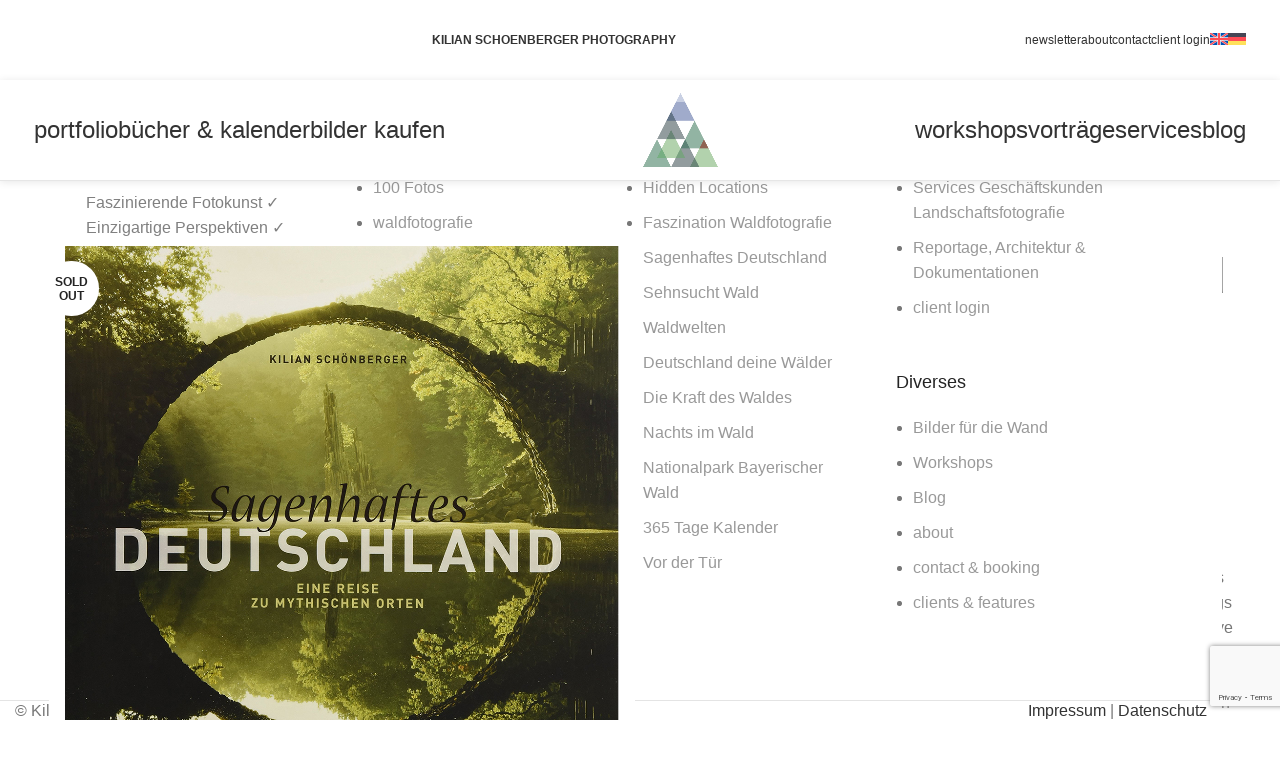

--- FILE ---
content_type: text/html; charset=UTF-8
request_url: https://kilianschoenberger.de/kaufen/sagenhaftes-deutschland/
body_size: 41755
content:
<!DOCTYPE html>
<html dir="ltr" lang="de-DE" prefix="og: https://ogp.me/ns#">
<head>
<meta charset="UTF-8">
<link rel="profile" href="https://gmpg.org/xfn/11">
<link rel="pingback" href="https://kilianschoenberger.de/xmlrpc.php">
<link rel="alternate" hreflang="de-DE" href="https://kilianschoenberger.de/" />
<link rel="alternate" hreflang="de-AT" href="https://kilianschoenberger.de/" />
<link rel="alternate" hreflang="de-CH" href="https://kilianschoenberger.de/" />
<link rel="alternate" hreflang="x-default" href="https://kilianschoenberger.de/" />
<title>Sagenhaftes Deutschland – 55,00 €Der Bildband-Klassiker - Kilian Schönberger Photography</title>
<link rel="alternate" hreflang="en" href="https://kilianschoenberger.de/kaufen/sagenhaftes-deutschland/?lang=en" />
<link rel="alternate" hreflang="de" href="https://kilianschoenberger.de/kaufen/sagenhaftes-deutschland/" />
<link rel="alternate" hreflang="x-default" href="https://kilianschoenberger.de/kaufen/sagenhaftes-deutschland/" />
<!-- All in One SEO 4.9.3 - aioseo.com -->
<meta name="description" content="Sagenhaftes Deutschland - Eine Reise zu mythischen Orten Mein erster Bildband und gleichzeitig DER große Klassiker in meinem Bücherportfolio. Sagenhaftes Deutschland basiert auf meiner Bildserie &quot;Brother&#039;s Grimms Homeland&quot; für die ich 40.000 Kilometer quer durch die Republik unterwegs war. Intensive Recherche ließen mich auf unglaublich schöne Orte und Naturmotive stoßen, welche mit die Grundlagen für die besonders auf Instagram beliebte Outdoor-Fotografie in Deutschland legten, da viele Spots zum ersten mal einem größeren Publikum vorgestellt wurden. Aber &quot;Sagenhaftes Deutschland&quot; hat neben der besonderen fotografischen Bildsprache auch noch spannende Texte, welche die Orte immer noch in Bezug zu den dort verknüpften Sagen und Legenden setzen. Ein Klassiker im deutschen Bildbandmarkt der bereits in mehreren Auflagen erschienen ist." />
<meta name="robots" content="max-image-preview:large" />
<meta name="google-site-verification" content="o861U7EOXgqsLLtaZYjWzektnNEhvWUTaaAcqSiCu_o" />
<link rel="canonical" href="https://kilianschoenberger.de/kaufen/sagenhaftes-deutschland/" />
<meta name="generator" content="All in One SEO (AIOSEO) 4.9.3" />
<meta name="google-site-verification" content="o861U7EOXgqsLLtaZYjWzektnNEhvWUTaaAcqSiCu_o" />
<meta property="og:locale" content="de_DE" />
<meta property="og:site_name" content="Kilian Schönberger Photography - Landschaftsfotografie Deutschland Workshops" />
<meta property="og:type" content="article" />
<meta property="og:title" content="Sagenhaftes Deutschland – 55,00 €Der Bildband-Klassiker - Kilian Schönberger Photography" />
<meta property="og:description" content="Sagenhaftes Deutschland - Eine Reise zu mythischen Orten Mein erster Bildband und gleichzeitig DER große Klassiker in meinem Bücherportfolio. Sagenhaftes Deutschland basiert auf meiner Bildserie &quot;Brother&#039;s Grimms Homeland&quot; für die ich 40.000 Kilometer quer durch die Republik unterwegs war. Intensive Recherche ließen mich auf unglaublich schöne Orte und Naturmotive stoßen, welche mit die Grundlagen für die besonders auf Instagram beliebte Outdoor-Fotografie in Deutschland legten, da viele Spots zum ersten mal einem größeren Publikum vorgestellt wurden. Aber &quot;Sagenhaftes Deutschland&quot; hat neben der besonderen fotografischen Bildsprache auch noch spannende Texte, welche die Orte immer noch in Bezug zu den dort verknüpften Sagen und Legenden setzen. Ein Klassiker im deutschen Bildbandmarkt der bereits in mehreren Auflagen erschienen ist." />
<meta property="og:url" content="https://kilianschoenberger.de/kaufen/sagenhaftes-deutschland/" />
<meta property="og:image" content="https://kilianschoenberger.de/wp-content/uploads/cropped-kilian-schoenberger-logo-2021-200-1-1.png" />
<meta property="og:image:secure_url" content="https://kilianschoenberger.de/wp-content/uploads/cropped-kilian-schoenberger-logo-2021-200-1-1.png" />
<meta property="og:image:width" content="512" />
<meta property="og:image:height" content="512" />
<meta property="article:published_time" content="2021-04-08T15:12:19+00:00" />
<meta property="article:modified_time" content="2025-02-26T12:32:01+00:00" />
<meta property="article:publisher" content="https://www.facebook.com/KilianSchoenbergerPhotography" />
<meta name="twitter:card" content="summary_large_image" />
<meta name="twitter:site" content="@Schoenberger_K" />
<meta name="twitter:title" content="Sagenhaftes Deutschland – 55,00 €Der Bildband-Klassiker - Kilian Schönberger Photography" />
<meta name="twitter:description" content="Sagenhaftes Deutschland - Eine Reise zu mythischen Orten Mein erster Bildband und gleichzeitig DER große Klassiker in meinem Bücherportfolio. Sagenhaftes Deutschland basiert auf meiner Bildserie &quot;Brother&#039;s Grimms Homeland&quot; für die ich 40.000 Kilometer quer durch die Republik unterwegs war. Intensive Recherche ließen mich auf unglaublich schöne Orte und Naturmotive stoßen, welche mit die Grundlagen für die besonders auf Instagram beliebte Outdoor-Fotografie in Deutschland legten, da viele Spots zum ersten mal einem größeren Publikum vorgestellt wurden. Aber &quot;Sagenhaftes Deutschland&quot; hat neben der besonderen fotografischen Bildsprache auch noch spannende Texte, welche die Orte immer noch in Bezug zu den dort verknüpften Sagen und Legenden setzen. Ein Klassiker im deutschen Bildbandmarkt der bereits in mehreren Auflagen erschienen ist." />
<meta name="twitter:image" content="https://kilianschoenberger.de/wp-content/uploads/cropped-kilian-schoenberger-logo-2021-200-1-1.png" />
<script type="application/ld+json" class="aioseo-schema">
{"@context":"https:\/\/schema.org","@graph":[{"@type":"BreadcrumbList","@id":"https:\/\/kilianschoenberger.de\/kaufen\/sagenhaftes-deutschland\/#breadcrumblist","itemListElement":[{"@type":"ListItem","@id":"https:\/\/kilianschoenberger.de#listItem","position":1,"name":"Home","item":"https:\/\/kilianschoenberger.de","nextItem":{"@type":"ListItem","@id":"https:\/\/kilianschoenberger.de\/shop\/#listItem","name":"Shop"}},{"@type":"ListItem","@id":"https:\/\/kilianschoenberger.de\/shop\/#listItem","position":2,"name":"Shop","item":"https:\/\/kilianschoenberger.de\/shop\/","nextItem":{"@type":"ListItem","@id":"https:\/\/kilianschoenberger.de\/produkt-kategorie\/fotobuecher\/#listItem","name":"Fotob\u00fccher"},"previousItem":{"@type":"ListItem","@id":"https:\/\/kilianschoenberger.de#listItem","name":"Home"}},{"@type":"ListItem","@id":"https:\/\/kilianschoenberger.de\/produkt-kategorie\/fotobuecher\/#listItem","position":3,"name":"Fotob\u00fccher","item":"https:\/\/kilianschoenberger.de\/produkt-kategorie\/fotobuecher\/","nextItem":{"@type":"ListItem","@id":"https:\/\/kilianschoenberger.de\/kaufen\/sagenhaftes-deutschland\/#listItem","name":"Sagenhaftes Deutschland &#8211; 55,00 \u20acDer Bildband-Klassiker"},"previousItem":{"@type":"ListItem","@id":"https:\/\/kilianschoenberger.de\/shop\/#listItem","name":"Shop"}},{"@type":"ListItem","@id":"https:\/\/kilianschoenberger.de\/kaufen\/sagenhaftes-deutschland\/#listItem","position":4,"name":"Sagenhaftes Deutschland &#8211; 55,00 \u20acDer Bildband-Klassiker","previousItem":{"@type":"ListItem","@id":"https:\/\/kilianschoenberger.de\/produkt-kategorie\/fotobuecher\/#listItem","name":"Fotob\u00fccher"}}]},{"@type":"ItemPage","@id":"https:\/\/kilianschoenberger.de\/kaufen\/sagenhaftes-deutschland\/#itempage","url":"https:\/\/kilianschoenberger.de\/kaufen\/sagenhaftes-deutschland\/","name":"Sagenhaftes Deutschland \u2013 55,00 \u20acDer Bildband-Klassiker - Kilian Sch\u00f6nberger Photography","description":"Sagenhaftes Deutschland - Eine Reise zu mythischen Orten Mein erster Bildband und gleichzeitig DER gro\u00dfe Klassiker in meinem B\u00fccherportfolio. Sagenhaftes Deutschland basiert auf meiner Bildserie \"Brother's Grimms Homeland\" f\u00fcr die ich 40.000 Kilometer quer durch die Republik unterwegs war. Intensive Recherche lie\u00dfen mich auf unglaublich sch\u00f6ne Orte und Naturmotive sto\u00dfen, welche mit die Grundlagen f\u00fcr die besonders auf Instagram beliebte Outdoor-Fotografie in Deutschland legten, da viele Spots zum ersten mal einem gr\u00f6\u00dferen Publikum vorgestellt wurden. Aber \"Sagenhaftes Deutschland\" hat neben der besonderen fotografischen Bildsprache auch noch spannende Texte, welche die Orte immer noch in Bezug zu den dort verkn\u00fcpften Sagen und Legenden setzen. Ein Klassiker im deutschen Bildbandmarkt der bereits in mehreren Auflagen erschienen ist.","inLanguage":"de-DE","isPartOf":{"@id":"https:\/\/kilianschoenberger.de\/#website"},"breadcrumb":{"@id":"https:\/\/kilianschoenberger.de\/kaufen\/sagenhaftes-deutschland\/#breadcrumblist"},"image":{"@type":"ImageObject","url":"https:\/\/kilianschoenberger.de\/wp-content\/uploads\/zA1LMNKSlSvLd.jpg","@id":"https:\/\/kilianschoenberger.de\/kaufen\/sagenhaftes-deutschland\/#mainImage","width":1200,"height":1200,"caption":"zA1LMNKSlSvLd"},"primaryImageOfPage":{"@id":"https:\/\/kilianschoenberger.de\/kaufen\/sagenhaftes-deutschland\/#mainImage"},"datePublished":"2021-04-08T17:12:19+02:00","dateModified":"2025-02-26T13:32:01+01:00"},{"@type":"Organization","@id":"https:\/\/kilianschoenberger.de\/#organization","name":"Kilian Sch\u00f6nberger Photography","description":"Landschaftsfotografie Deutschland Workshops","url":"https:\/\/kilianschoenberger.de\/","logo":{"@type":"ImageObject","url":"https:\/\/kilianschoenberger.de\/wp-content\/uploads\/cropped-kilian-schoenberger-logo-2021-200-1-1.png","@id":"https:\/\/kilianschoenberger.de\/kaufen\/sagenhaftes-deutschland\/#organizationLogo","width":512,"height":512,"caption":"cropped kilian schoenberger logo 2021 200 1"},"image":{"@id":"https:\/\/kilianschoenberger.de\/kaufen\/sagenhaftes-deutschland\/#organizationLogo"},"sameAs":["https:\/\/www.facebook.com\/KilianSchoenbergerPhotography","https:\/\/twitter.com\/Schoenberger_K","https:\/\/www.instagram.com\/kilianschoenberger\/"]},{"@type":"WebSite","@id":"https:\/\/kilianschoenberger.de\/#website","url":"https:\/\/kilianschoenberger.de\/","name":"Kilian Sch\u00f6nberger Photography","description":"Landschaftsfotografie Deutschland Workshops","inLanguage":"de-DE","publisher":{"@id":"https:\/\/kilianschoenberger.de\/#organization"}}]}
</script>
<!-- All in One SEO -->
<link rel='dns-prefetch' href='//www.google.com' />
<link rel='dns-prefetch' href='//use.typekit.net' />
<link rel="alternate" type="application/rss+xml" title="Kilian Schönberger Photography &raquo; Feed" href="https://kilianschoenberger.de/feed/" />
<link rel="alternate" type="application/rss+xml" title="Kilian Schönberger Photography &raquo; Kommentar-Feed" href="https://kilianschoenberger.de/comments/feed/" />
<style id="content-control-block-styles">
@media (max-width: 640px) {
.cc-hide-on-mobile {
display: none !important;
}
}
@media (min-width: 641px) and (max-width: 920px) {
.cc-hide-on-tablet {
display: none !important;
}
}
@media (min-width: 921px) and (max-width: 1440px) {
.cc-hide-on-desktop {
display: none !important;
}
}		</style>
<link rel='stylesheet' id='aioseo/css/src/vue/standalone/blocks/table-of-contents/global.scss-css' href='https://kilianschoenberger.de/wp-content/plugins/all-in-one-seo-pack/dist/Lite/assets/css/table-of-contents/global.e90f6d47.css?ver=4.9.3' type='text/css' media='all' />
<style id='safe-svg-svg-icon-style-inline-css' type='text/css'>
.safe-svg-cover{text-align:center}.safe-svg-cover .safe-svg-inside{display:inline-block;max-width:100%}.safe-svg-cover svg{height:100%;max-height:100%;max-width:100%;width:100%}
</style>
<link rel='stylesheet' id='content-control-block-styles-css' href='https://kilianschoenberger.de/wp-content/plugins/content-control/dist/style-block-editor.css?ver=2.6.5' type='text/css' media='all' />
<link rel='stylesheet' id='photocrati-image_protection-css-css' href='https://kilianschoenberger.de/wp-content/plugins/nextgen-gallery-pro/static/Display/ImageProtection/style.css?ver=6.4.7' type='text/css' media='all' />
<style id='woocommerce-inline-inline-css' type='text/css'>
.woocommerce form .form-row .required { visibility: visible; }
</style>
<link rel='stylesheet' id='wpml-legacy-horizontal-list-0-css' href='https://kilianschoenberger.de/wp-content/plugins/sitepress-multilingual-cms/templates/language-switchers/legacy-list-horizontal/style.min.css?ver=1' type='text/css' media='all' />
<style id='wpml-legacy-horizontal-list-0-inline-css' type='text/css'>
.wpml-ls-statics-footer a, .wpml-ls-statics-footer .wpml-ls-sub-menu a, .wpml-ls-statics-footer .wpml-ls-sub-menu a:link, .wpml-ls-statics-footer li:not(.wpml-ls-current-language) .wpml-ls-link, .wpml-ls-statics-footer li:not(.wpml-ls-current-language) .wpml-ls-link:link {color:#444444;background-color:#ffffff;}.wpml-ls-statics-footer a, .wpml-ls-statics-footer .wpml-ls-sub-menu a:hover,.wpml-ls-statics-footer .wpml-ls-sub-menu a:focus, .wpml-ls-statics-footer .wpml-ls-sub-menu a:link:hover, .wpml-ls-statics-footer .wpml-ls-sub-menu a:link:focus {color:#000000;background-color:#eeeeee;}.wpml-ls-statics-footer .wpml-ls-current-language > a {color:#444444;background-color:#ffffff;}.wpml-ls-statics-footer .wpml-ls-current-language:hover>a, .wpml-ls-statics-footer .wpml-ls-current-language>a:focus {color:#000000;background-color:#eeeeee;}
</style>
<link rel='stylesheet' id='wpml-menu-item-0-css' href='https://kilianschoenberger.de/wp-content/plugins/sitepress-multilingual-cms/templates/language-switchers/menu-item/style.min.css?ver=1' type='text/css' media='all' />
<link rel='stylesheet' id='wpemailcapturestyles-css' href='https://kilianschoenberger.de/wp-content/plugins/wp-email-capture/inc/css/wp-email-capture-styles.css?ver=3.12.6' type='text/css' media='all' />
<link rel='stylesheet' id='borlabs-cookie-css' href='https://kilianschoenberger.de/wp-content/cache/borlabs-cookie/borlabs-cookie_1_de.css?ver=2.3.6-8' type='text/css' media='all' />
<link rel='stylesheet' id='login-with-ajax-css' href='https://kilianschoenberger.de/wp-content/plugins/login-with-ajax/templates/widget.css?ver=4.5.1' type='text/css' media='all' />
<link rel='stylesheet' id='js_composer_front-css' href='https://kilianschoenberger.de/wp-content/plugins/js_composer/assets/css/js_composer.min.css?ver=7.5' type='text/css' media='all' />
<link rel='stylesheet' id='popup-maker-site-css' href='//kilianschoenberger.de/wp-content/uploads/pum/pum-site-styles.css?generated=1768909900&#038;ver=1.18.2' type='text/css' media='all' />
<link rel='stylesheet' id='bootstrap-css' href='https://kilianschoenberger.de/wp-content/themes/woodmart/css/bootstrap-light.min.css?ver=6.4.7' type='text/css' media='all' />
<link rel='stylesheet' id='woodmart-style-css' href='https://kilianschoenberger.de/wp-content/themes/woodmart/css/parts/base.min.css?ver=6.4.7' type='text/css' media='all' />
<link rel='stylesheet' id='woodmart-typekit-ogx7ari-css' href='https://use.typekit.net/ogx7ari.css?ver=6.4.7' type='text/css' media='all' />
<link rel='stylesheet' id='wd-widget-wd-recent-posts-css' href='https://kilianschoenberger.de/wp-content/themes/woodmart/css/parts/widget-wd-recent-posts.min.css?ver=6.4.7' type='text/css' media='all' />
<link rel='stylesheet' id='wd-widget-nav-css' href='https://kilianschoenberger.de/wp-content/themes/woodmart/css/parts/widget-nav.min.css?ver=6.4.7' type='text/css' media='all' />
<link rel='stylesheet' id='wd-widget-wd-layered-nav-css' href='https://kilianschoenberger.de/wp-content/themes/woodmart/css/parts/woo-widget-wd-layered-nav.min.css?ver=6.4.7' type='text/css' media='all' />
<link rel='stylesheet' id='wd-woo-mod-swatches-base-css' href='https://kilianschoenberger.de/wp-content/themes/woodmart/css/parts/woo-mod-swatches-base.min.css?ver=6.4.7' type='text/css' media='all' />
<link rel='stylesheet' id='wd-woo-mod-swatches-filter-css' href='https://kilianschoenberger.de/wp-content/themes/woodmart/css/parts/woo-mod-swatches-filter.min.css?ver=6.4.7' type='text/css' media='all' />
<link rel='stylesheet' id='wd-widget-product-cat-css' href='https://kilianschoenberger.de/wp-content/themes/woodmart/css/parts/woo-widget-product-cat.min.css?ver=6.4.7' type='text/css' media='all' />
<link rel='stylesheet' id='wd-widget-product-list-css' href='https://kilianschoenberger.de/wp-content/themes/woodmart/css/parts/woo-widget-product-list.min.css?ver=6.4.7' type='text/css' media='all' />
<link rel='stylesheet' id='wd-widget-slider-price-filter-css' href='https://kilianschoenberger.de/wp-content/themes/woodmart/css/parts/woo-widget-slider-price-filter.min.css?ver=6.4.7' type='text/css' media='all' />
<link rel='stylesheet' id='wd-footer-sticky-css' href='https://kilianschoenberger.de/wp-content/themes/woodmart/css/parts/footer-sticky.min.css?ver=6.4.7' type='text/css' media='all' />
<link rel='stylesheet' id='wd-lazy-loading-css' href='https://kilianschoenberger.de/wp-content/themes/woodmart/css/parts/opt-lazy-load.min.css?ver=6.4.7' type='text/css' media='all' />
<link rel='stylesheet' id='wd-wpcf7-css' href='https://kilianschoenberger.de/wp-content/themes/woodmart/css/parts/int-wpcf7.min.css?ver=6.4.7' type='text/css' media='all' />
<link rel='stylesheet' id='wd-revolution-slider-css' href='https://kilianschoenberger.de/wp-content/themes/woodmart/css/parts/int-rev-slider.min.css?ver=6.4.7' type='text/css' media='all' />
<link rel='stylesheet' id='wd-wpml-css' href='https://kilianschoenberger.de/wp-content/themes/woodmart/css/parts/int-wpml.min.css?ver=6.4.7' type='text/css' media='all' />
<link rel='stylesheet' id='wd-wpbakery-base-css' href='https://kilianschoenberger.de/wp-content/themes/woodmart/css/parts/int-wpb-base.min.css?ver=6.4.7' type='text/css' media='all' />
<link rel='stylesheet' id='wd-wpbakery-base-deprecated-css' href='https://kilianschoenberger.de/wp-content/themes/woodmart/css/parts/int-wpb-base-deprecated.min.css?ver=6.4.7' type='text/css' media='all' />
<link rel='stylesheet' id='wd-notices-fixed-css' href='https://kilianschoenberger.de/wp-content/themes/woodmart/css/parts/woo-opt-sticky-notices.min.css?ver=6.4.7' type='text/css' media='all' />
<link rel='stylesheet' id='wd-woocommerce-base-css' href='https://kilianschoenberger.de/wp-content/themes/woodmart/css/parts/woocommerce-base.min.css?ver=6.4.7' type='text/css' media='all' />
<link rel='stylesheet' id='wd-mod-star-rating-css' href='https://kilianschoenberger.de/wp-content/themes/woodmart/css/parts/mod-star-rating.min.css?ver=6.4.7' type='text/css' media='all' />
<link rel='stylesheet' id='wd-woo-el-track-order-css' href='https://kilianschoenberger.de/wp-content/themes/woodmart/css/parts/woo-el-track-order.min.css?ver=6.4.7' type='text/css' media='all' />
<link rel='stylesheet' id='wd-woocommerce-block-notices-css' href='https://kilianschoenberger.de/wp-content/themes/woodmart/css/parts/woo-mod-block-notices.min.css?ver=6.4.7' type='text/css' media='all' />
<link rel='stylesheet' id='wd-woo-mod-quantity-css' href='https://kilianschoenberger.de/wp-content/themes/woodmart/css/parts/woo-mod-quantity.min.css?ver=6.4.7' type='text/css' media='all' />
<link rel='stylesheet' id='wd-woo-single-prod-el-base-css' href='https://kilianschoenberger.de/wp-content/themes/woodmart/css/parts/woo-single-prod-el-base.min.css?ver=6.4.7' type='text/css' media='all' />
<link rel='stylesheet' id='wd-woo-mod-stock-status-css' href='https://kilianschoenberger.de/wp-content/themes/woodmart/css/parts/woo-mod-stock-status.min.css?ver=6.4.7' type='text/css' media='all' />
<link rel='stylesheet' id='wd-woo-mod-shop-attributes-css' href='https://kilianschoenberger.de/wp-content/themes/woodmart/css/parts/woo-mod-shop-attributes.min.css?ver=6.4.7' type='text/css' media='all' />
<link rel='stylesheet' id='wd-opt-carousel-disable-css' href='https://kilianschoenberger.de/wp-content/themes/woodmart/css/parts/opt-carousel-disable.min.css?ver=6.4.7' type='text/css' media='all' />
<link rel='stylesheet' id='wd-opt-form-underline-css' href='https://kilianschoenberger.de/wp-content/themes/woodmart/css/parts/opt-form-underline.min.css?ver=6.4.7' type='text/css' media='all' />
<link rel='stylesheet' id='wd-header-base-css' href='https://kilianschoenberger.de/wp-content/themes/woodmart/css/parts/header-base.min.css?ver=6.4.7' type='text/css' media='all' />
<link rel='stylesheet' id='wd-mod-tools-css' href='https://kilianschoenberger.de/wp-content/themes/woodmart/css/parts/mod-tools.min.css?ver=6.4.7' type='text/css' media='all' />
<link rel='stylesheet' id='wd-header-elements-base-css' href='https://kilianschoenberger.de/wp-content/themes/woodmart/css/parts/header-el-base.min.css?ver=6.4.7' type='text/css' media='all' />
<link rel='stylesheet' id='wd-social-icons-css' href='https://kilianschoenberger.de/wp-content/themes/woodmart/css/parts/el-social-icons.min.css?ver=6.4.7' type='text/css' media='all' />
<link rel='stylesheet' id='wd-header-mobile-nav-dropdown-css' href='https://kilianschoenberger.de/wp-content/themes/woodmart/css/parts/header-el-mobile-nav-dropdown.min.css?ver=6.4.7' type='text/css' media='all' />
<link rel='stylesheet' id='wd-page-title-css' href='https://kilianschoenberger.de/wp-content/themes/woodmart/css/parts/page-title.min.css?ver=6.4.7' type='text/css' media='all' />
<link rel='stylesheet' id='wd-woo-single-prod-design-centered-css' href='https://kilianschoenberger.de/wp-content/themes/woodmart/css/parts/woo-single-prod-design-centered.min.css?ver=6.4.7' type='text/css' media='all' />
<link rel='stylesheet' id='wd-woo-single-prod-predefined-css' href='https://kilianschoenberger.de/wp-content/themes/woodmart/css/parts/woo-single-prod-predefined.min.css?ver=6.4.7' type='text/css' media='all' />
<link rel='stylesheet' id='wd-woo-single-prod-and-quick-view-predefined-css' href='https://kilianschoenberger.de/wp-content/themes/woodmart/css/parts/woo-single-prod-and-quick-view-predefined.min.css?ver=6.4.7' type='text/css' media='all' />
<link rel='stylesheet' id='wd-woo-single-prod-el-tabs-predefined-css' href='https://kilianschoenberger.de/wp-content/themes/woodmart/css/parts/woo-single-prod-el-tabs-predefined.min.css?ver=6.4.7' type='text/css' media='all' />
<link rel='stylesheet' id='wd-woo-single-prod-el-navigation-css' href='https://kilianschoenberger.de/wp-content/themes/woodmart/css/parts/woo-single-prod-el-navigation.min.css?ver=6.4.7' type='text/css' media='all' />
<link rel='stylesheet' id='wd-woo-single-prod-el-gallery-css' href='https://kilianschoenberger.de/wp-content/themes/woodmart/css/parts/woo-single-prod-el-gallery.min.css?ver=6.4.7' type='text/css' media='all' />
<link rel='stylesheet' id='wd-swiper-css' href='https://kilianschoenberger.de/wp-content/themes/woodmart/css/parts/lib-swiper.min.css?ver=6.4.7' type='text/css' media='all' />
<link rel='stylesheet' id='wd-woo-mod-product-labels-css' href='https://kilianschoenberger.de/wp-content/themes/woodmart/css/parts/woo-mod-product-labels.min.css?ver=6.4.7' type='text/css' media='all' />
<link rel='stylesheet' id='wd-woo-mod-product-labels-round-css' href='https://kilianschoenberger.de/wp-content/themes/woodmart/css/parts/woo-mod-product-labels-round.min.css?ver=6.4.7' type='text/css' media='all' />
<link rel='stylesheet' id='wd-swiper-arrows-css' href='https://kilianschoenberger.de/wp-content/themes/woodmart/css/parts/lib-swiper-arrows.min.css?ver=6.4.7' type='text/css' media='all' />
<link rel='stylesheet' id='wd-photoswipe-css' href='https://kilianschoenberger.de/wp-content/themes/woodmart/css/parts/lib-photoswipe.min.css?ver=6.4.7' type='text/css' media='all' />
<link rel='stylesheet' id='wd-tabs-css' href='https://kilianschoenberger.de/wp-content/themes/woodmart/css/parts/el-tabs.min.css?ver=6.4.7' type='text/css' media='all' />
<link rel='stylesheet' id='wd-woo-single-prod-el-tabs-opt-layout-tabs-css' href='https://kilianschoenberger.de/wp-content/themes/woodmart/css/parts/woo-single-prod-el-tabs-opt-layout-tabs.min.css?ver=6.4.7' type='text/css' media='all' />
<link rel='stylesheet' id='wd-accordion-css' href='https://kilianschoenberger.de/wp-content/themes/woodmart/css/parts/el-accordion.min.css?ver=6.4.7' type='text/css' media='all' />
<link rel='stylesheet' id='wd-product-loop-css' href='https://kilianschoenberger.de/wp-content/themes/woodmart/css/parts/woo-product-loop.min.css?ver=6.4.7' type='text/css' media='all' />
<link rel='stylesheet' id='wd-product-loop-quick-css' href='https://kilianschoenberger.de/wp-content/themes/woodmart/css/parts/woo-product-loop-quick.min.css?ver=6.4.7' type='text/css' media='all' />
<link rel='stylesheet' id='wd-swiper-pagin-css' href='https://kilianschoenberger.de/wp-content/themes/woodmart/css/parts/lib-swiper-pagin.min.css?ver=6.4.7' type='text/css' media='all' />
<link rel='stylesheet' id='wd-footer-base-css' href='https://kilianschoenberger.de/wp-content/themes/woodmart/css/parts/footer-base.min.css?ver=6.4.7' type='text/css' media='all' />
<link rel='stylesheet' id='wd-info-box-css' href='https://kilianschoenberger.de/wp-content/themes/woodmart/css/parts/el-info-box.min.css?ver=6.4.7' type='text/css' media='all' />
<link rel='stylesheet' id='wd-scroll-top-css' href='https://kilianschoenberger.de/wp-content/themes/woodmart/css/parts/opt-scrolltotop.min.css?ver=6.4.7' type='text/css' media='all' />
<script type="text/javascript" id="wpml-cookie-js-extra">
/* <![CDATA[ */
var wpml_cookies = {"wp-wpml_current_language":{"value":"de","expires":1,"path":"\/"}};
var wpml_cookies = {"wp-wpml_current_language":{"value":"de","expires":1,"path":"\/"}};
/* ]]> */
</script>
<script src='//kilianschoenberger.de/wp-content/cache/wpfc-minified/f3cg7ocl/67bvq.js' type="text/javascript"></script>
<!-- <script type="text/javascript" src="https://kilianschoenberger.de/wp-content/plugins/sitepress-multilingual-cms/res/js/cookies/language-cookie.js?ver=4.6.7" id="wpml-cookie-js"></script> -->
<!-- <script type="text/javascript" src="https://kilianschoenberger.de/wp-includes/js/jquery/jquery.min.js?ver=3.7.1" id="jquery-core-js"></script> -->
<!-- <script type="text/javascript" src="https://kilianschoenberger.de/wp-content/plugins/nextgen-gallery-pro/static/Display/ImageProtection/pressure.js?ver=6.4.7" id="pressure-js"></script> -->
<script type="text/javascript" id="photocrati-image_protection-js-js-extra">
/* <![CDATA[ */
var photocrati_image_protection_global = {"enabled":"1"};
/* ]]> */
</script>
<script src='//kilianschoenberger.de/wp-content/cache/wpfc-minified/6zy0k2pz/67bvq.js' type="text/javascript"></script>
<!-- <script type="text/javascript" src="https://kilianschoenberger.de/wp-content/plugins/nextgen-gallery-pro/static/Display/ImageProtection/main.js?ver=2.2.0" id="photocrati-image_protection-js-js"></script> -->
<!-- <script type="text/javascript" src="https://kilianschoenberger.de/wp-content/plugins/woocommerce/assets/js/jquery-blockui/jquery.blockUI.min.js?ver=2.7.0-wc.8.6.3" id="jquery-blockui-js" data-wp-strategy="defer"></script> -->
<script type="text/javascript" id="wc-add-to-cart-js-extra">
/* <![CDATA[ */
var wc_add_to_cart_params = {"ajax_url":"\/wp-admin\/admin-ajax.php","wc_ajax_url":"\/?wc-ajax=%%endpoint%%","i18n_view_cart":"Warenkorb anzeigen","cart_url":"https:\/\/kilianschoenberger.de\/warenkorb\/","is_cart":"","cart_redirect_after_add":"no"};
/* ]]> */
</script>
<script src='//kilianschoenberger.de/wp-content/cache/wpfc-minified/egexff75/67hgv.js' type="text/javascript"></script>
<!-- <script type="text/javascript" src="https://kilianschoenberger.de/wp-content/plugins/woocommerce/assets/js/frontend/add-to-cart.min.js?ver=8.6.3" id="wc-add-to-cart-js" data-wp-strategy="defer"></script> -->
<script type="text/javascript" id="wc-single-product-js-extra">
/* <![CDATA[ */
var wc_single_product_params = {"i18n_required_rating_text":"Bitte w\u00e4hle eine Bewertung","review_rating_required":"yes","flexslider":{"rtl":false,"animation":"slide","smoothHeight":true,"directionNav":false,"controlNav":"thumbnails","slideshow":false,"animationSpeed":500,"animationLoop":false,"allowOneSlide":false},"zoom_enabled":"","zoom_options":[],"photoswipe_enabled":"","photoswipe_options":{"shareEl":false,"closeOnScroll":false,"history":false,"hideAnimationDuration":0,"showAnimationDuration":0},"flexslider_enabled":""};
/* ]]> */
</script>
<script src='//kilianschoenberger.de/wp-content/cache/wpfc-minified/d6pmxs4d/6aowe.js' type="text/javascript"></script>
<!-- <script type="text/javascript" src="https://kilianschoenberger.de/wp-content/plugins/woocommerce/assets/js/frontend/single-product.min.js?ver=8.6.3" id="wc-single-product-js" defer="defer" data-wp-strategy="defer"></script> -->
<!-- <script type="text/javascript" src="https://kilianschoenberger.de/wp-content/plugins/woocommerce/assets/js/js-cookie/js.cookie.min.js?ver=2.1.4-wc.8.6.3" id="js-cookie-js" defer="defer" data-wp-strategy="defer"></script> -->
<script type="text/javascript" id="woocommerce-js-extra">
/* <![CDATA[ */
var woocommerce_params = {"ajax_url":"\/wp-admin\/admin-ajax.php","wc_ajax_url":"\/?wc-ajax=%%endpoint%%"};
/* ]]> */
</script>
<script src='//kilianschoenberger.de/wp-content/cache/wpfc-minified/kb06g8av/67bvq.js' type="text/javascript"></script>
<!-- <script type="text/javascript" src="https://kilianschoenberger.de/wp-content/plugins/woocommerce/assets/js/frontend/woocommerce.min.js?ver=8.6.3" id="woocommerce-js" defer="defer" data-wp-strategy="defer"></script> -->
<!-- <script type="text/javascript" src="https://kilianschoenberger.de/wp-content/plugins/js_composer/assets/js/vendors/woocommerce-add-to-cart.js?ver=7.5" id="vc_woocommerce-add-to-cart-js-js"></script> -->
<script type="text/javascript" src="https://www.google.com/recaptcha/api.js?render=6Le1q08sAAAAAByk5OYwA2C8UI-FrXLDd6g3bqzn&amp;ver=6.4.7" id="wpec-recaptcha-v3-js"></script>
<script type="text/javascript" id="wpec-recaptcha-handling-js-extra">
/* <![CDATA[ */
var wpec_recaptcha_object = {"client_side_key":"6Le1q08sAAAAAByk5OYwA2C8UI-FrXLDd6g3bqzn"};
/* ]]> */
</script>
<script src='//kilianschoenberger.de/wp-content/cache/wpfc-minified/g2rgwdi2/fk9ig.js' type="text/javascript"></script>
<!-- <script type="text/javascript" src="https://kilianschoenberger.de/wp-content/plugins/wp-email-capture/inc/js/recaptcha-handling.js?ver=3.12.6" id="wpec-recaptcha-handling-js"></script> -->
<script type="text/javascript" id="borlabs-cookie-prioritize-js-extra">
/* <![CDATA[ */
var borlabsCookiePrioritized = {"domain":"kilianschoenberger.de","path":"\/","version":"1","bots":"1","optInJS":{"statistics":{"google-analytics":"DQo8IS0tIEdvb2dsZSB0YWcgKGd0YWcuanMpIC0tPg0KPHNjcmlwdCBhc3luYyBzcmM9Imh0dHBzOi8vd3d3Lmdvb2dsZXRhZ21hbmFnZXIuY29tL2d0YWcvanM\/[base64]"}}};
/* ]]> */
</script>
<script src='//kilianschoenberger.de/wp-content/cache/wpfc-minified/kcat5bav/67bvq.js' type="text/javascript"></script>
<!-- <script type="text/javascript" src="https://kilianschoenberger.de/wp-content/plugins/borlabs-cookie/assets/javascript/borlabs-cookie-prioritize.min.js?ver=2.3.6" id="borlabs-cookie-prioritize-js"></script> -->
<script type="text/javascript" id="login-with-ajax-js-extra">
/* <![CDATA[ */
var LWA = {"ajaxurl":"https:\/\/kilianschoenberger.de\/wp-admin\/admin-ajax.php","off":""};
/* ]]> */
</script>
<script src='//kilianschoenberger.de/wp-content/cache/wpfc-minified/quwfyyww/67bvq.js' type="text/javascript"></script>
<!-- <script type="text/javascript" src="https://kilianschoenberger.de/wp-content/plugins/login-with-ajax/templates/login-with-ajax.legacy.min.js?ver=4.5.1" id="login-with-ajax-js"></script> -->
<!-- <script type="text/javascript" src="https://kilianschoenberger.de/wp-content/plugins/login-with-ajax/ajaxify/ajaxify.min.js?ver=4.5.1" id="login-with-ajax-ajaxify-js"></script> -->
<!-- <script type="text/javascript" src="https://kilianschoenberger.de/wp-content/themes/woodmart/js/libs/device.min.js?ver=6.4.7" id="wd-device-library-js"></script> -->
<!-- <script type="text/javascript" src="https://kilianschoenberger.de/wp-content/themes/woodmart/js/scripts/global/scrollBar.min.js?ver=6.4.7" id="wd-scrollbar-js"></script> -->
<script></script><link rel="https://api.w.org/" href="https://kilianschoenberger.de/wp-json/" /><link rel="alternate" type="application/json" href="https://kilianschoenberger.de/wp-json/wp/v2/product/8601" /><link rel="EditURI" type="application/rsd+xml" title="RSD" href="https://kilianschoenberger.de/xmlrpc.php?rsd" />
<meta name="generator" content="WordPress 6.4.7" />
<meta name="generator" content="WooCommerce 8.6.3" />
<link rel='shortlink' href='https://kilianschoenberger.de/?p=8601' />
<link rel="alternate" type="application/json+oembed" href="https://kilianschoenberger.de/wp-json/oembed/1.0/embed?url=https%3A%2F%2Fkilianschoenberger.de%2Fkaufen%2Fsagenhaftes-deutschland%2F" />
<link rel="alternate" type="text/xml+oembed" href="https://kilianschoenberger.de/wp-json/oembed/1.0/embed?url=https%3A%2F%2Fkilianschoenberger.de%2Fkaufen%2Fsagenhaftes-deutschland%2F&#038;format=xml" />
<meta name="generator" content="WPML ver:4.6.7 stt:1,3;" />
<meta name="viewport" content="width=device-width, initial-scale=1.0, maximum-scale=1.0, user-scalable=no">
<link rel="preload" as="font" href="https://kilianschoenberger.de/wp-content/themes/woodmart/fonts/woodmart-font-1-400.woff2?v=" type="font/woff2" crossorigin>
<noscript><style>.woocommerce-product-gallery{ opacity: 1 !important; }</style></noscript>
<!-- Google tag (gtag.js) -->
<script async src="https://www.googletagmanager.com/gtag/js?id=G-FGCZ9FXYTL"></script>
<script>
window.dataLayer = window.dataLayer || [];
function gtag(){dataLayer.push(arguments);}
gtag('js', new Date());
gtag('config', 'G-FGCZ9FXYTL');
</script>
<meta name="generator" content="Powered by WPBakery Page Builder - drag and drop page builder for WordPress."/>
<meta name="generator" content="Powered by Slider Revolution 6.6.20 - responsive, Mobile-Friendly Slider Plugin for WordPress with comfortable drag and drop interface." />
<link rel="icon" href="https://kilianschoenberger.de/wp-content/uploads/cropped-kilian-schoenberger-logo-2021-200-1-32x32.png" sizes="32x32" />
<link rel="icon" href="https://kilianschoenberger.de/wp-content/uploads/cropped-kilian-schoenberger-logo-2021-200-1-192x192.png" sizes="192x192" />
<link rel="apple-touch-icon" href="https://kilianschoenberger.de/wp-content/uploads/cropped-kilian-schoenberger-logo-2021-200-1-180x180.png" />
<meta name="msapplication-TileImage" content="https://kilianschoenberger.de/wp-content/uploads/cropped-kilian-schoenberger-logo-2021-200-1-270x270.png" />
<script>function setREVStartSize(e){
//window.requestAnimationFrame(function() {
window.RSIW = window.RSIW===undefined ? window.innerWidth : window.RSIW;
window.RSIH = window.RSIH===undefined ? window.innerHeight : window.RSIH;
try {
var pw = document.getElementById(e.c).parentNode.offsetWidth,
newh;
pw = pw===0 || isNaN(pw) || (e.l=="fullwidth" || e.layout=="fullwidth") ? window.RSIW : pw;
e.tabw = e.tabw===undefined ? 0 : parseInt(e.tabw);
e.thumbw = e.thumbw===undefined ? 0 : parseInt(e.thumbw);
e.tabh = e.tabh===undefined ? 0 : parseInt(e.tabh);
e.thumbh = e.thumbh===undefined ? 0 : parseInt(e.thumbh);
e.tabhide = e.tabhide===undefined ? 0 : parseInt(e.tabhide);
e.thumbhide = e.thumbhide===undefined ? 0 : parseInt(e.thumbhide);
e.mh = e.mh===undefined || e.mh=="" || e.mh==="auto" ? 0 : parseInt(e.mh,0);
if(e.layout==="fullscreen" || e.l==="fullscreen")
newh = Math.max(e.mh,window.RSIH);
else{
e.gw = Array.isArray(e.gw) ? e.gw : [e.gw];
for (var i in e.rl) if (e.gw[i]===undefined || e.gw[i]===0) e.gw[i] = e.gw[i-1];
e.gh = e.el===undefined || e.el==="" || (Array.isArray(e.el) && e.el.length==0)? e.gh : e.el;
e.gh = Array.isArray(e.gh) ? e.gh : [e.gh];
for (var i in e.rl) if (e.gh[i]===undefined || e.gh[i]===0) e.gh[i] = e.gh[i-1];
var nl = new Array(e.rl.length),
ix = 0,
sl;
e.tabw = e.tabhide>=pw ? 0 : e.tabw;
e.thumbw = e.thumbhide>=pw ? 0 : e.thumbw;
e.tabh = e.tabhide>=pw ? 0 : e.tabh;
e.thumbh = e.thumbhide>=pw ? 0 : e.thumbh;
for (var i in e.rl) nl[i] = e.rl[i]<window.RSIW ? 0 : e.rl[i];
sl = nl[0];
for (var i in nl) if (sl>nl[i] && nl[i]>0) { sl = nl[i]; ix=i;}
var m = pw>(e.gw[ix]+e.tabw+e.thumbw) ? 1 : (pw-(e.tabw+e.thumbw)) / (e.gw[ix]);
newh =  (e.gh[ix] * m) + (e.tabh + e.thumbh);
}
var el = document.getElementById(e.c);
if (el!==null && el) el.style.height = newh+"px";
el = document.getElementById(e.c+"_wrapper");
if (el!==null && el) {
el.style.height = newh+"px";
el.style.display = "block";
}
} catch(e){
console.log("Failure at Presize of Slider:" + e)
}
//});
};</script>
<style>
</style><noscript><style> .wpb_animate_when_almost_visible { opacity: 1; }</style></noscript>			<style id="wd-style-header_670457-css" data-type="wd-style-header_670457">
:root{
--wd-top-bar-h: 80px;
--wd-top-bar-sm-h: 38px;
--wd-top-bar-sticky-h: 0.001px;
--wd-header-general-h: 100px;
--wd-header-general-sm-h: 60px;
--wd-header-general-sticky-h: 100px;
--wd-header-bottom-h: 52px;
--wd-header-bottom-sm-h: 52px;
--wd-header-bottom-sticky-h: 0.001px;
--wd-header-clone-h: 0.001px;
}
.whb-top-bar .wd-dropdown {
margin-top: 20px;
}
.whb-top-bar .wd-dropdown:after {
height: 30px;
}
.whb-sticked .whb-general-header .wd-dropdown:not(.sub-sub-menu) {
margin-top: 30px;
}
.whb-sticked .whb-general-header .wd-dropdown:not(.sub-sub-menu):after {
height: 40px;
}
.whb-header-bottom .wd-dropdown {
margin-top: 6px;
}
.whb-header-bottom .wd-dropdown:after {
height: 16px;
}
.whb-header .whb-header-bottom .wd-header-cats {
margin-top: -1px;
margin-bottom: -0px;
height: calc(100% + 1px);
}
@media (min-width: 1025px) {
.whb-top-bar-inner {
height: 80px;
max-height: 80px;
}
.whb-sticked .whb-top-bar-inner {
height: 40px;
max-height: 40px;
}
.whb-general-header-inner {
height: 100px;
max-height: 100px;
}
.whb-sticked .whb-general-header-inner {
height: 100px;
max-height: 100px;
}
.whb-header-bottom-inner {
height: 52px;
max-height: 52px;
}
.whb-sticked .whb-header-bottom-inner {
height: 52px;
max-height: 52px;
}
}
@media (max-width: 1024px) {
.whb-top-bar-inner {
height: 38px;
max-height: 38px;
}
.whb-general-header-inner {
height: 60px;
max-height: 60px;
}
.whb-header-bottom-inner {
height: 52px;
max-height: 52px;
}
}
.whb-top-bar {
background-color: rgba(255, 255, 255, 1);
}
.whb-general-header {
border-color: rgba(129, 129, 129, 0.2);border-bottom-width: 1px;border-bottom-style: solid;
}
.whb-header-bottom {
border-bottom-width: 0px;border-bottom-style: solid;
}
</style>
<style id="wd-style-theme_settings_default-css" data-type="wd-style-theme_settings_default">
@font-face {
font-weight: normal;
font-style: normal;
font-family: "woodmart-font";
src: url("//kilianschoenberger.de/wp-content/themes/woodmart/fonts/woodmart-font-1-400.woff2?v=") format("woff2");
}
:root {
--wd-header-banner-h: 40px;
--wd-text-font: "Source Sans Pro", Arial, Helvetica, sans-serif;
--wd-text-font-weight: 400;
--wd-text-color: #777777;
--wd-text-font-size: 16px;
--wd-title-font: "Source Sans Pro", Arial, Helvetica, sans-serif;
--wd-title-font-weight: 400;
--wd-title-color: #242424;
--wd-entities-title-font: "Source Sans Pro", Arial, Helvetica, sans-serif;
--wd-entities-title-font-weight: 500;
--wd-entities-title-color: #333333;
--wd-entities-title-color-hover: rgb(51 51 51 / 65%);
--wd-alternative-font: "Source Sans Pro", Arial, Helvetica, sans-serif;
--wd-widget-title-font: "Source Sans Pro", Arial, Helvetica, sans-serif;
--wd-widget-title-font-weight: 600;
--wd-widget-title-transform: uppercase;
--wd-widget-title-color: #333;
--wd-widget-title-font-size: 16px;
--wd-header-el-font: "Source Sans Pro", Arial, Helvetica, sans-serif;
--wd-header-el-font-weight: 300;
--wd-header-el-transform: lowercase;
--wd-header-el-font-size: 24px;
--wd-primary-color: #000000;
--wd-alternative-color: #000000;
--wd-link-color: #333333;
--wd-link-color-hover: #242424;
--btn-default-bgcolor: #f7f7f7;
--btn-default-bgcolor-hover: #efefef;
--btn-accented-bgcolor: #B58352;
--btn-accented-bgcolor-hover: #C6A07D;
--wd-form-brd-width: 1px;
--notices-success-bg: #459647;
--notices-success-color: #fff;
--notices-warning-bg: #E0B252;
--notices-warning-color: #fff;
}
.woodmart-woocommerce-layered-nav .wd-scroll-content {
max-height: 280px;
}
div.wd-popup.wd-age-verify {
max-width: 500px;
}
.wd-popup.wd-promo-popup {
background-color: #111111;
background-image: none;
background-repeat: no-repeat;
background-size: contain;
background-position: left center;
}
div.wd-popup.wd-promo-popup {
max-width: 800px;
}
.page-title-default {
background-color: #ffffff;
background-image: none;
background-size: cover;
background-position: center center;
}
.footer-container {
background-color: #ffffff;
background-image: none;
}
p {
font-family: "Source Sans Pro", Arial, Helvetica, sans-serif;
}
.woodmart-archive-blog .main-page-wrapper {
background-color: rgb(232,232,232);
background-image: none;
}
.single-post .main-page-wrapper {
background-color: rgb(232,232,232);
background-image: none;
}
div.wd-popup.popup-quick-view {
max-width: 920px;
}
@media (max-width: 1024px) {
:root {
--wd-header-banner-h: 40px;
--wd-header-el-font-size: -2px;
}
}
@media (max-width: 768.98px) {
:root {
--wd-header-el-font-size: -2px;
}
}
:root{
--wd-container-w: 1222px;
--wd-form-brd-radius: 0px;
--btn-default-color: #333;
--btn-default-color-hover: #333;
--btn-accented-color: #fff;
--btn-accented-color-hover: #fff;
--btn-default-brd-radius: 35px;
--btn-default-box-shadow: none;
--btn-default-box-shadow-hover: none;
--btn-accented-brd-radius: 35px;
--btn-accented-box-shadow: none;
--btn-accented-box-shadow-hover: none;
--wd-brd-radius: 0px;
}
@media (min-width: 1222px) {
[data-vc-full-width]:not([data-vc-stretch-content]),
:is(.vc_section, .vc_row).wd-section-stretch {
padding-left: calc((100vw - 1222px - var(--wd-sticky-nav-w) - var(--wd-scroll-w)) / 2);
padding-right: calc((100vw - 1222px - var(--wd-sticky-nav-w) - var(--wd-scroll-w)) / 2);
}
}
a:hover {text-decoration: underline; 
text-decoration-thickness: 1px; }
@media (min-width: 1025px) {
.single-product .product_title{ font-size:50px !important; }
}
@media (min-width: 768px) and (max-width: 1024px) {
.single-product .product_title{ font-size:40px !important; }
}
@media (min-width: 577px) and (max-width: 767px) {
.single-product .product_title{ font-size:40px !important; }
}
@media (max-width: 576px) {
.single-product .product_title{ font-size:30px !important; }
}
</style>
<style id="wpforms-css-vars-root">
:root {
--wpforms-field-border-radius: 3px;
--wpforms-field-background-color: #ffffff;
--wpforms-field-border-color: rgba( 0, 0, 0, 0.25 );
--wpforms-field-text-color: rgba( 0, 0, 0, 0.7 );
--wpforms-label-color: rgba( 0, 0, 0, 0.85 );
--wpforms-label-sublabel-color: rgba( 0, 0, 0, 0.55 );
--wpforms-label-error-color: #d63637;
--wpforms-button-border-radius: 3px;
--wpforms-button-background-color: #066aab;
--wpforms-button-text-color: #ffffff;
--wpforms-page-break-color: #066aab;
--wpforms-field-size-input-height: 43px;
--wpforms-field-size-input-spacing: 15px;
--wpforms-field-size-font-size: 16px;
--wpforms-field-size-line-height: 19px;
--wpforms-field-size-padding-h: 14px;
--wpforms-field-size-checkbox-size: 16px;
--wpforms-field-size-sublabel-spacing: 5px;
--wpforms-field-size-icon-size: 1;
--wpforms-label-size-font-size: 16px;
--wpforms-label-size-line-height: 19px;
--wpforms-label-size-sublabel-font-size: 14px;
--wpforms-label-size-sublabel-line-height: 17px;
--wpforms-button-size-font-size: 17px;
--wpforms-button-size-height: 41px;
--wpforms-button-size-padding-h: 15px;
--wpforms-button-size-margin-top: 10px;
}
</style></head>
<body class="product-template-default single single-product postid-8601 theme-woodmart woocommerce woocommerce-page woocommerce-no-js single-post-large-image wrapper-full-width form-style-underlined  woodmart-product-design-alt sticky-footer-on catalog-mode-on categories-accordion-on woodmart-archive-shop woodmart-ajax-shop-on offcanvas-sidebar-mobile offcanvas-sidebar-tablet notifications-sticky wpb-js-composer js-comp-ver-7.5 vc_responsive">
<script type="text/javascript" id="wd-flicker-fix">// Flicker fix.</script>	
<div class="website-wrapper">
<header class="whb-header whb-header_670457 whb-full-width whb-sticky-shadow whb-scroll-stick whb-sticky-real">
<div class="whb-main-header">
<div class="whb-row whb-top-bar whb-not-sticky-row whb-with-bg whb-without-border whb-color-dark whb-with-shadow whb-flex-equal-sides">
<div class="container">
<div class="whb-flex-row whb-top-bar-inner">
<div class="whb-column whb-col-left whb-visible-lg">
<div class=" wd-social-icons  icons-design-default icons-size-small color-scheme-dark social-follow social-form-square text-center">
<a rel="noopener noreferrer nofollow" href="https://www.facebook.com/KilianSchoenbergerPhotography" target="_blank" class=" wd-social-icon social-facebook" aria-label="Facebook social link">
<span class="wd-icon"></span>
</a>
<a rel="noopener noreferrer nofollow" href="https://twitter.com/Schoenberger_K" target="_blank" class=" wd-social-icon social-twitter" aria-label="X social link">
<span class="wd-icon"></span>
</a>
<a rel="noopener noreferrer nofollow" href="https://www.instagram.com/kilianschoenberger/" target="_blank" class=" wd-social-icon social-instagram" aria-label="Instagram social link">
<span class="wd-icon"></span>
</a>
<a rel="noopener noreferrer nofollow" href="https://www.behance.net/kilianschoenberger" target="_blank" class=" wd-social-icon social-behance" aria-label="Behance social link">
<span class="wd-icon"></span>
</a>
</div>
</div>
<div class="whb-column whb-col-center whb-visible-lg">
<div class="wd-header-text set-cont-mb-s reset-last-child  wd-inline"><p class="headclaim" style="text-align: center;"><a href="https://kilianschoenberger.de/home"><strong>KILIAN SCHOENBERGER PHOTOGRAPHY</strong></a></p></div>
</div>
<div class="whb-column whb-col-right whb-visible-lg">
<div class="wd-header-nav wd-header-secondary-nav text-right" role="navigation" aria-label="Secondary navigation">
<ul id="menu-overhead" class="menu wd-nav wd-nav-secondary wd-style-separated wd-gap-s"><li id="menu-item-20413" class="menu-item menu-item-type-post_type menu-item-object-page menu-item-20413 item-level-0 menu-simple-dropdown wd-event-hover" ><a href="https://kilianschoenberger.de/newsletter/" class="woodmart-nav-link"><span class="nav-link-text">newsletter</span></a></li>
<li id="menu-item-7111" class="menu-item menu-item-type-post_type menu-item-object-page menu-item-7111 item-level-0 menu-simple-dropdown wd-event-hover" ><a href="https://kilianschoenberger.de/about-2/" class="woodmart-nav-link"><span class="nav-link-text">about</span></a></li>
<li id="menu-item-7110" class="menu-item menu-item-type-post_type menu-item-object-page menu-item-7110 item-level-0 menu-simple-dropdown wd-event-hover" ><a href="https://kilianschoenberger.de/contact-booking/" class="woodmart-nav-link"><span class="nav-link-text">contact</span></a></li>
<li id="menu-item-11164" class="menu-item menu-item-type-post_type menu-item-object-page menu-item-11164 item-level-0 menu-simple-dropdown wd-event-hover" ><a href="https://kilianschoenberger.de/client-login/" class="woodmart-nav-link"><span class="nav-link-text">client login</span></a></li>
<li id="menu-item-wpml-ls-103-en" class="menu-item wpml-ls-slot-103 wpml-ls-item wpml-ls-item-en wpml-ls-menu-item wpml-ls-first-item menu-item-type-wpml_ls_menu_item menu-item-object-wpml_ls_menu_item menu-item-wpml-ls-103-en item-level-0 menu-simple-dropdown wd-event-hover" ><a href="https://kilianschoenberger.de/kaufen/sagenhaftes-deutschland/?lang=en" class="woodmart-nav-link"><span class="nav-link-text"><img
class="wpml-ls-flag"
src="https://kilianschoenberger.de/wp-content/plugins/sitepress-multilingual-cms/res/flags/en.svg"
alt="Englisch"
/></span></a></li>
<li id="menu-item-wpml-ls-103-de" class="menu-item wpml-ls-slot-103 wpml-ls-item wpml-ls-item-de wpml-ls-current-language wpml-ls-menu-item wpml-ls-last-item menu-item-type-wpml_ls_menu_item menu-item-object-wpml_ls_menu_item menu-item-wpml-ls-103-de item-level-0 menu-simple-dropdown wd-event-hover" ><a href="https://kilianschoenberger.de/kaufen/sagenhaftes-deutschland/" class="woodmart-nav-link"><span class="nav-link-text"><img
class="wpml-ls-flag"
src="https://kilianschoenberger.de/wp-content/plugins/sitepress-multilingual-cms/res/flags/de.svg"
alt="Deutsch"
/></span></a></li>
</ul></div><!--END MAIN-NAV-->
</div>
<div class="whb-column whb-col-mobile whb-hidden-lg">
<div class="wd-header-text set-cont-mb-s reset-last-child  wd-inline"><p class="headclaim" style="text-align: center;"><strong>KILIAN SCHÖNBERGER PHOTOGRAPHY</strong></p></div>
</div>
</div>
</div>
</div>
<div class="whb-row whb-general-header whb-sticky-row whb-without-bg whb-border-fullwidth whb-color-dark whb-with-shadow whb-flex-equal-sides">
<div class="container">
<div class="whb-flex-row whb-general-header-inner">
<div class="whb-column whb-col-left whb-visible-lg">
<div class="wd-header-nav wd-header-secondary-nav text-center" role="navigation" aria-label="Secondary navigation">
<ul id="menu-main-nav-left" class="menu wd-nav wd-nav-secondary wd-style-default wd-gap-s"><li id="menu-item-8467" class="menu-item menu-item-type-post_type menu-item-object-page menu-item-has-children menu-item-8467 item-level-0 menu-simple-dropdown wd-event-hover" ><a href="https://kilianschoenberger.de/portfolio/" class="woodmart-nav-link"><span class="nav-link-text">Portfolio</span></a><div class="color-scheme-dark wd-design-default wd-dropdown-menu wd-dropdown"><div class="container">
<ul class="wd-sub-menu color-scheme-dark">
<li id="menu-item-11721" class="menu-item menu-item-type-post_type menu-item-object-page menu-item-11721 item-level-1 wd-event-hover" ><a href="https://kilianschoenberger.de/portfolio/client-login/" class="woodmart-nav-link">client login</a></li>
</ul>
</div>
</div>
</li>
<li id="menu-item-8468" class="menu-item menu-item-type-post_type menu-item-object-page menu-item-8468 item-level-0 menu-simple-dropdown wd-event-hover" ><a href="https://kilianschoenberger.de/foto-buecher-kalender/" class="woodmart-nav-link"><span class="nav-link-text">Bücher &#038; Kalender</span></a></li>
<li id="menu-item-8469" class="menu-item menu-item-type-post_type menu-item-object-page menu-item-has-children menu-item-8469 item-level-0 menu-simple-dropdown wd-event-hover" ><a href="https://kilianschoenberger.de/bilder-fuer-die-wand/" class="woodmart-nav-link"><span class="nav-link-text">Bilder kaufen</span></a><div class="color-scheme-dark wd-design-default wd-dropdown-menu wd-dropdown"><div class="container">
<ul class="wd-sub-menu color-scheme-dark">
<li id="menu-item-11695" class="menu-item menu-item-type-post_type menu-item-object-page menu-item-11695 item-level-1 wd-event-hover" ><a href="https://kilianschoenberger.de/bilder-fuer-die-wand/druckmaterialien/" class="woodmart-nav-link">druck materialoptionen</a></li>
<li id="menu-item-11691" class="menu-item menu-item-type-post_type menu-item-object-page menu-item-11691 item-level-1 wd-event-hover" ><a href="https://kilianschoenberger.de/bilder-fuer-die-wand/kaufoptionen/" class="woodmart-nav-link">bild aus portfolio kaufen</a></li>
</ul>
</div>
</div>
</li>
</ul></div><!--END MAIN-NAV-->
</div>
<div class="whb-column whb-col-center whb-visible-lg">
<div class="site-logo wd-switch-logo">
<a href="https://kilianschoenberger.de/" class="wd-logo wd-main-logo" rel="home">
<img src="https://kilianschoenberger.de/wp-content/uploads/kilian-schoenberger-logo-2021-200.png" alt="Kilian Schönberger Photography" style="max-width: 75px;" />	</a>
<a href="https://kilianschoenberger.de/" class="wd-logo wd-sticky-logo" rel="home">
<img src="https://kilianschoenberger.de/wp-content/uploads/kilian-schoenberger-logo-2021-200.png" alt="Kilian Schönberger Photography" style="max-width: 75px;" />		</a>
</div>
</div>
<div class="whb-column whb-col-right whb-visible-lg">
<div class="wd-header-nav wd-header-secondary-nav text-center" role="navigation" aria-label="Secondary navigation">
<ul id="menu-main-nav-right" class="menu wd-nav wd-nav-secondary wd-style-default wd-gap-s"><li id="menu-item-8668" class="ttlow workshopmenusub menu-item menu-item-type-post_type menu-item-object-page menu-item-has-children menu-item-8668 item-level-0 menu-simple-dropdown wd-event-hover" ><a href="https://kilianschoenberger.de/workshops/" class="woodmart-nav-link"><span class="nav-link-text">Workshops</span></a><div class="color-scheme-dark wd-design-default wd-dropdown-menu wd-dropdown"><div class="container">
<ul class="wd-sub-menu color-scheme-dark">
<li id="menu-item-8680" class="menu-item menu-item-type-post_type menu-item-object-page menu-item-8680 item-level-1 wd-event-hover" ><a href="https://kilianschoenberger.de/workshops/gruppenworkshops-fototouren/" class="woodmart-nav-link">gruppenworkshops &#038; fototouren</a></li>
<li id="menu-item-8679" class="menu-item menu-item-type-post_type menu-item-object-page menu-item-8679 item-level-1 wd-event-hover" ><a href="https://kilianschoenberger.de/workshops/einzel-doppelworkshops-in-bayern/" class="woodmart-nav-link">wunschtermin workshops bayern</a></li>
<li id="menu-item-8678" class="menu-item menu-item-type-post_type menu-item-object-page menu-item-8678 item-level-1 wd-event-hover" ><a href="https://kilianschoenberger.de/workshops/einzel-doppelworkshops-im-restlichen-deutschland/" class="woodmart-nav-link">wunschtermin workshops deutschland</a></li>
<li id="menu-item-8677" class="menu-item menu-item-type-post_type menu-item-object-page menu-item-8677 item-level-1 wd-event-hover" ><a href="https://kilianschoenberger.de/workshops/portfolio-review/" class="woodmart-nav-link">online portfolio review</a></li>
</ul>
</div>
</div>
</li>
<li id="menu-item-16357" class="menu-item menu-item-type-post_type menu-item-object-page menu-item-16357 item-level-0 menu-simple-dropdown wd-event-hover" ><a href="https://kilianschoenberger.de/vortraege/" class="woodmart-nav-link"><span class="nav-link-text">Vorträge</span></a></li>
<li id="menu-item-8480" class="menu-item menu-item-type-custom menu-item-object-custom menu-item-has-children menu-item-8480 item-level-0 menu-simple-dropdown wd-event-hover" ><a class="woodmart-nav-link"><span class="nav-link-text">Services</span></a><div class="color-scheme-dark wd-design-default wd-dropdown-menu wd-dropdown"><div class="container">
<ul class="wd-sub-menu color-scheme-dark">
<li id="menu-item-9744" class="menu-item menu-item-type-post_type menu-item-object-page menu-item-9744 item-level-1 wd-event-hover" ><a href="https://kilianschoenberger.de/services/services-geschaeftskunden-landschaftsfotografie/" class="woodmart-nav-link">geschäftskunden landschaftsfotografie</a></li>
<li id="menu-item-9743" class="menu-item menu-item-type-post_type menu-item-object-page menu-item-9743 item-level-1 wd-event-hover" ><a href="https://kilianschoenberger.de/services/reportage-architektur-dokumentationen/" class="woodmart-nav-link">reportage, architektur &#038; dokumentation</a></li>
<li id="menu-item-11158" class="menu-item menu-item-type-post_type menu-item-object-page menu-item-11158 item-level-1 wd-event-hover" ><a href="https://kilianschoenberger.de/clients-features/" class="woodmart-nav-link">clients &#038; features</a></li>
</ul>
</div>
</div>
</li>
<li id="menu-item-8484" class="menu-item menu-item-type-post_type menu-item-object-page menu-item-8484 item-level-0 menu-simple-dropdown wd-event-hover" ><a href="https://kilianschoenberger.de/blog/" class="woodmart-nav-link"><span class="nav-link-text">Blog</span></a></li>
</ul></div><!--END MAIN-NAV-->
</div>
<div class="whb-column whb-mobile-left whb-hidden-lg">
<div class="wd-tools-element wd-header-mobile-nav wd-style-text wd-design-1 whb-g1k0m1tib7raxrwkm1t3">
<a href="#" rel="nofollow" aria-label="Open mobile menu">
<span class="wd-tools-icon">
</span>
<span class="wd-tools-text">Menu</span>
</a>
</div><!--END wd-header-mobile-nav--></div>
<div class="whb-column whb-mobile-center whb-hidden-lg">
<div class="site-logo wd-switch-logo">
<a href="https://kilianschoenberger.de/" class="wd-logo wd-main-logo" rel="home">
<img src="https://kilianschoenberger.de/wp-content/uploads/kilian-schoenberger-logo-2021-200.png" alt="Kilian Schönberger Photography" style="max-width: 138px;" />	</a>
<a href="https://kilianschoenberger.de/" class="wd-logo wd-sticky-logo" rel="home">
<img src="https://kilianschoenberger.de/wp-content/uploads/kilian-schoenberger-logo-2021-200.png" alt="Kilian Schönberger Photography" style="max-width: 150px;" />		</a>
</div>
</div>
<div class="whb-column whb-mobile-right whb-hidden-lg">
<div class=" wd-social-icons  icons-design-default icons-size-default color-scheme-dark social-follow social-form-circle text-center">
<a rel="noopener noreferrer nofollow" href="https://www.facebook.com/KilianSchoenbergerPhotography" target="_blank" class=" wd-social-icon social-facebook" aria-label="Facebook social link">
<span class="wd-icon"></span>
</a>
<a rel="noopener noreferrer nofollow" href="https://twitter.com/Schoenberger_K" target="_blank" class=" wd-social-icon social-twitter" aria-label="X social link">
<span class="wd-icon"></span>
</a>
<a rel="noopener noreferrer nofollow" href="https://www.instagram.com/kilianschoenberger/" target="_blank" class=" wd-social-icon social-instagram" aria-label="Instagram social link">
<span class="wd-icon"></span>
</a>
<a rel="noopener noreferrer nofollow" href="https://www.behance.net/kilianschoenberger" target="_blank" class=" wd-social-icon social-behance" aria-label="Behance social link">
<span class="wd-icon"></span>
</a>
</div>
</div>
</div>
</div>
</div>
</div>
</header>
<div class="main-page-wrapper">
<script>var woodmart_wpml_js_data = {"languages":{"en":{"code":"en","id":"1","native_name":"English","major":"1","active":0,"default_locale":"en_US","encode_url":"0","tag":"en","missing":0,"translated_name":"Englisch","url":"https:\/\/kilianschoenberger.de\/kaufen\/sagenhaftes-deutschland\/?lang=en","country_flag_url":"https:\/\/kilianschoenberger.de\/wp-content\/plugins\/sitepress-multilingual-cms\/res\/flags\/en.svg","language_code":"en"},"de":{"code":"de","id":"3","native_name":"Deutsch","major":"1","active":"1","default_locale":"de_DE","encode_url":"0","tag":"de","missing":0,"translated_name":"Deutsch","url":"https:\/\/kilianschoenberger.de\/kaufen\/sagenhaftes-deutschland\/","country_flag_url":"https:\/\/kilianschoenberger.de\/wp-content\/plugins\/sitepress-multilingual-cms\/res\/flags\/de.svg","language_code":"de"}}}</script>
<!-- MAIN CONTENT AREA -->
<div class="container-fluid">
<div class="row content-layout-wrapper align-items-start">
<div class="site-content shop-content-area col-12 breadcrumbs-location-below_header wd-builder-off" role="main">
<div class="single-breadcrumbs-wrapper">
<div class="container">
<div class="wd-products-nav">
<div class="wd-event-hover">
<a class="wd-product-nav-btn wd-btn-prev" href="https://kilianschoenberger.de/kaufen/waldwelten/" aria-label="Previous product"></a>
<div class="wd-dropdown">
<a href="https://kilianschoenberger.de/kaufen/waldwelten/" class="wd-product-nav-thumb">
<img width="600" height="600" src="https://kilianschoenberger.de/wp-content/themes/woodmart/images/lazy.png" class="attachment-woocommerce_thumbnail size-woocommerce_thumbnail wd-lazy-load wd-lazy-fade" alt="Waldwelten Kilian Schönberger" decoding="async" loading="lazy" srcset="" sizes="(max-width: 600px) 100vw, 600px" data-wood-src="https://kilianschoenberger.de/wp-content/uploads/z91fSD0AIfKL-600x600.jpg" data-srcset="https://kilianschoenberger.de/wp-content/uploads/z91fSD0AIfKL-600x600.jpg 600w, https://kilianschoenberger.de/wp-content/uploads/z91fSD0AIfKL-300x300.jpg 300w, https://kilianschoenberger.de/wp-content/uploads/z91fSD0AIfKL-1024x1024.jpg 1024w, https://kilianschoenberger.de/wp-content/uploads/z91fSD0AIfKL-150x150.jpg 150w, https://kilianschoenberger.de/wp-content/uploads/z91fSD0AIfKL-768x768.jpg 768w, https://kilianschoenberger.de/wp-content/uploads/z91fSD0AIfKL.jpg 1200w" />				</a>
<div class="wd-product-nav-desc">
<a href="https://kilianschoenberger.de/kaufen/waldwelten/" class="wd-entities-title">
Waldwelten <span class="hiddencapt"> - 98,00 €<br>Der XXL Bildband über den Wald</span>					</a>
<span class="price">
<span class="woocommerce-Price-amount amount">98.00&nbsp;<span class="woocommerce-Price-currencySymbol">&euro;</span></span>					</span>
</div>
</div>
</div>
<a href="https://kilianschoenberger.de/shop/" class="wd-product-nav-btn wd-btn-back">
<span>
Back to products		</span>
</a>
<div class="wd-event-hover">
<a class="wd-product-nav-btn wd-btn-next" href="https://kilianschoenberger.de/kaufen/workshop-chiemgau-morgens/" aria-label="Next product"></a>
<div class="wd-dropdown">
<a href="https://kilianschoenberger.de/kaufen/workshop-chiemgau-morgens/" class="wd-product-nav-thumb">
<img width="600" height="600" src="https://kilianschoenberger.de/wp-content/themes/woodmart/images/lazy.png" class="attachment-woocommerce_thumbnail size-woocommerce_thumbnail wd-lazy-load wd-lazy-fade" alt="Foto Workshop Chiemgau Morgens 1" decoding="async" loading="lazy" srcset="" sizes="(max-width: 600px) 100vw, 600px" data-wood-src="https://kilianschoenberger.de/wp-content/uploads/Foto-Workshop-Chiemgau-Morgens-1-600x600.jpg" data-srcset="https://kilianschoenberger.de/wp-content/uploads/Foto-Workshop-Chiemgau-Morgens-1-600x600.jpg 600w, https://kilianschoenberger.de/wp-content/uploads/Foto-Workshop-Chiemgau-Morgens-1-150x150.jpg 150w, https://kilianschoenberger.de/wp-content/uploads/Foto-Workshop-Chiemgau-Morgens-1-1200x1200.jpg 1200w, https://kilianschoenberger.de/wp-content/uploads/Foto-Workshop-Chiemgau-Morgens-1-100x100.jpg 100w" />				</a>
<div class="wd-product-nav-desc">
<a href="https://kilianschoenberger.de/kaufen/workshop-chiemgau-morgens/" class="wd-entities-title">
Workshop “Chiemgau” morgens<span class="hiddencapt"> ab 300,00 €<br></span>					</a>
<span class="price">
</span>
</div>
</div>
</div>
</div>
</div>
</div>
<div class="container">
</div>
<div id="product-8601" class="single-product-page single-product-content product-design-alt tabs-location-standard tabs-type-tabs meta-location-hide reviews-location-tabs product-align-center product-no-bg product type-product post-8601 status-publish first outofstock product_cat-fotobuecher has-post-thumbnail shipping-taxable purchasable product-type-simple">
<div class="container">
<div class="woocommerce-notices-wrapper"></div>
<div class="row product-image-summary-wrap">
<div class="product-image-summary col-lg-12 col-12 col-md-12">
<div class="row product-image-summary-inner">
<div class="col-lg-6 col-12 col-md-6 product-images" >
<div class="woocommerce-product-gallery woocommerce-product-gallery--with-images woocommerce-product-gallery--columns-4 images wd-has-thumb thumbs-position-bottom images image-action-none">
<div class="wd-carousel-container wd-gallery-images">
<div class="wd-carousel-inner">
<div class="product-labels labels-rounded"><span class="out-of-stock product-label">Sold out</span></div>
<figure class="woocommerce-product-gallery__wrapper wd-carousel wd-grid" style="--wd-col-lg:1;--wd-col-md:1;--wd-col-sm:1;">
<div class="wd-carousel-wrap">
<div class="wd-carousel-item"><figure data-thumb="https://kilianschoenberger.de/wp-content/uploads/zA1LMNKSlSvLd-150x150.jpg" class="woocommerce-product-gallery__image"><a data-elementor-open-lightbox="no" href="https://kilianschoenberger.de/wp-content/uploads/zA1LMNKSlSvLd.jpg"><img width="1200" height="1200" src="https://kilianschoenberger.de/wp-content/themes/woodmart/images/lazy.png" class="wp-post-image wd-lazy-load wd-lazy-fade wp-post-image" alt="Sagenhaftes Deutschland Kilian Schönberger" title="Sagenhaftes Deutschland" data-caption="zA1LMNKSlSvLd" data-src="https://kilianschoenberger.de/wp-content/uploads/zA1LMNKSlSvLd.jpg" data-large_image="https://kilianschoenberger.de/wp-content/uploads/zA1LMNKSlSvLd.jpg" data-large_image_width="1200" data-large_image_height="1200" decoding="async" loading="lazy" srcset="" sizes="(max-width: 1200px) 100vw, 1200px" data-wood-src="https://kilianschoenberger.de/wp-content/uploads/zA1LMNKSlSvLd.jpg" data-srcset="https://kilianschoenberger.de/wp-content/uploads/zA1LMNKSlSvLd.jpg 1200w, https://kilianschoenberger.de/wp-content/uploads/zA1LMNKSlSvLd-300x300.jpg 300w, https://kilianschoenberger.de/wp-content/uploads/zA1LMNKSlSvLd-1024x1024.jpg 1024w, https://kilianschoenberger.de/wp-content/uploads/zA1LMNKSlSvLd-150x150.jpg 150w, https://kilianschoenberger.de/wp-content/uploads/zA1LMNKSlSvLd-768x768.jpg 768w, https://kilianschoenberger.de/wp-content/uploads/zA1LMNKSlSvLd-600x600.jpg 600w" /></a></figure></div>
<div class="wd-carousel-item">
<figure data-thumb="https://kilianschoenberger.de/wp-content/uploads/Sagenhaftes-Deutschland-06-1938x2048-1-150x150.jpg" class="woocommerce-product-gallery__image">
<a data-elementor-open-lightbox="no" href="https://kilianschoenberger.de/wp-content/uploads/Sagenhaftes-Deutschland-06-1938x2048-1.jpg">
<img width="1200" height="1200" src="https://kilianschoenberger.de/wp-content/themes/woodmart/images/lazy.png" class=" wd-lazy-load wd-lazy-fade" alt="Sagenhaftes Deutschland 06 1938x2048" title="Sagenhaftes Deutschland 06 1938x2048" data-caption="Sagenhaftes Deutschland 06 1938x2048" data-src="https://kilianschoenberger.de/wp-content/uploads/Sagenhaftes-Deutschland-06-1938x2048-1.jpg" data-large_image="https://kilianschoenberger.de/wp-content/uploads/Sagenhaftes-Deutschland-06-1938x2048-1.jpg" data-large_image_width="2048" data-large_image_height="2048" decoding="async" loading="lazy" srcset="" sizes="(max-width: 1200px) 100vw, 1200px" data-wood-src="https://kilianschoenberger.de/wp-content/uploads/Sagenhaftes-Deutschland-06-1938x2048-1-1200x1200.jpg" data-srcset="https://kilianschoenberger.de/wp-content/uploads/Sagenhaftes-Deutschland-06-1938x2048-1-1200x1200.jpg 1200w, https://kilianschoenberger.de/wp-content/uploads/Sagenhaftes-Deutschland-06-1938x2048-1-300x300.jpg 300w, https://kilianschoenberger.de/wp-content/uploads/Sagenhaftes-Deutschland-06-1938x2048-1-1024x1024.jpg 1024w, https://kilianschoenberger.de/wp-content/uploads/Sagenhaftes-Deutschland-06-1938x2048-1-150x150.jpg 150w, https://kilianschoenberger.de/wp-content/uploads/Sagenhaftes-Deutschland-06-1938x2048-1-768x768.jpg 768w, https://kilianschoenberger.de/wp-content/uploads/Sagenhaftes-Deutschland-06-1938x2048-1-1536x1536.jpg 1536w, https://kilianschoenberger.de/wp-content/uploads/Sagenhaftes-Deutschland-06-1938x2048-1-600x600.jpg 600w, https://kilianschoenberger.de/wp-content/uploads/Sagenhaftes-Deutschland-06-1938x2048-1.jpg 2048w" />				</a>
</figure>
</div>
<div class="wd-carousel-item">
<figure data-thumb="https://kilianschoenberger.de/wp-content/uploads/Sagenhaftes-Deutschland-01-150x113.jpg" class="woocommerce-product-gallery__image">
<a data-elementor-open-lightbox="no" href="https://kilianschoenberger.de/wp-content/uploads/Sagenhaftes-Deutschland-01.jpg">
<img width="1200" height="900" src="https://kilianschoenberger.de/wp-content/themes/woodmart/images/lazy.png" class=" wd-lazy-load wd-lazy-fade" alt="Sagenhaftes Deutschland 01" title="Sagenhaftes Deutschland 01" data-caption="Sagenhaftes Deutschland 01" data-src="https://kilianschoenberger.de/wp-content/uploads/Sagenhaftes-Deutschland-01.jpg" data-large_image="https://kilianschoenberger.de/wp-content/uploads/Sagenhaftes-Deutschland-01.jpg" data-large_image_width="1600" data-large_image_height="1200" decoding="async" loading="lazy" srcset="" sizes="(max-width: 1200px) 100vw, 1200px" data-wood-src="https://kilianschoenberger.de/wp-content/uploads/Sagenhaftes-Deutschland-01-1200x900.jpg" data-srcset="https://kilianschoenberger.de/wp-content/uploads/Sagenhaftes-Deutschland-01-1200x900.jpg 1200w, https://kilianschoenberger.de/wp-content/uploads/Sagenhaftes-Deutschland-01-150x113.jpg 150w, https://kilianschoenberger.de/wp-content/uploads/Sagenhaftes-Deutschland-01-300x225.jpg 300w, https://kilianschoenberger.de/wp-content/uploads/Sagenhaftes-Deutschland-01-1024x768.jpg 1024w, https://kilianschoenberger.de/wp-content/uploads/Sagenhaftes-Deutschland-01-768x576.jpg 768w, https://kilianschoenberger.de/wp-content/uploads/Sagenhaftes-Deutschland-01-1536x1152.jpg 1536w, https://kilianschoenberger.de/wp-content/uploads/Sagenhaftes-Deutschland-01.jpg 1600w" />				</a>
</figure>
</div>
<div class="wd-carousel-item">
<figure data-thumb="https://kilianschoenberger.de/wp-content/uploads/Sagenhaftes-Deutschland-02-150x100.jpg" class="woocommerce-product-gallery__image">
<a data-elementor-open-lightbox="no" href="https://kilianschoenberger.de/wp-content/uploads/Sagenhaftes-Deutschland-02.jpg">
<img width="1200" height="800" src="https://kilianschoenberger.de/wp-content/themes/woodmart/images/lazy.png" class=" wd-lazy-load wd-lazy-fade" alt="Sagenhaftes Deutschland 02" title="Sagenhaftes Deutschland 02" data-caption="Sagenhaftes Deutschland 02" data-src="https://kilianschoenberger.de/wp-content/uploads/Sagenhaftes-Deutschland-02.jpg" data-large_image="https://kilianschoenberger.de/wp-content/uploads/Sagenhaftes-Deutschland-02.jpg" data-large_image_width="1600" data-large_image_height="1066" decoding="async" loading="lazy" srcset="" sizes="(max-width: 1200px) 100vw, 1200px" data-wood-src="https://kilianschoenberger.de/wp-content/uploads/Sagenhaftes-Deutschland-02-1200x800.jpg" data-srcset="https://kilianschoenberger.de/wp-content/uploads/Sagenhaftes-Deutschland-02-1200x800.jpg 1200w, https://kilianschoenberger.de/wp-content/uploads/Sagenhaftes-Deutschland-02-150x100.jpg 150w, https://kilianschoenberger.de/wp-content/uploads/Sagenhaftes-Deutschland-02-300x200.jpg 300w, https://kilianschoenberger.de/wp-content/uploads/Sagenhaftes-Deutschland-02-1024x682.jpg 1024w, https://kilianschoenberger.de/wp-content/uploads/Sagenhaftes-Deutschland-02-768x512.jpg 768w, https://kilianschoenberger.de/wp-content/uploads/Sagenhaftes-Deutschland-02-1536x1023.jpg 1536w, https://kilianschoenberger.de/wp-content/uploads/Sagenhaftes-Deutschland-02.jpg 1600w" />				</a>
</figure>
</div>
<div class="wd-carousel-item">
<figure data-thumb="https://kilianschoenberger.de/wp-content/uploads/Sagenhaftes-Deutschland-03-150x113.jpg" class="woocommerce-product-gallery__image">
<a data-elementor-open-lightbox="no" href="https://kilianschoenberger.de/wp-content/uploads/Sagenhaftes-Deutschland-03.jpg">
<img width="1200" height="900" src="https://kilianschoenberger.de/wp-content/themes/woodmart/images/lazy.png" class=" wd-lazy-load wd-lazy-fade" alt="Sagenhaftes Deutschland 03" title="Sagenhaftes Deutschland 03" data-caption="Sagenhaftes Deutschland 03" data-src="https://kilianschoenberger.de/wp-content/uploads/Sagenhaftes-Deutschland-03.jpg" data-large_image="https://kilianschoenberger.de/wp-content/uploads/Sagenhaftes-Deutschland-03.jpg" data-large_image_width="1600" data-large_image_height="1200" decoding="async" loading="lazy" srcset="" sizes="(max-width: 1200px) 100vw, 1200px" data-wood-src="https://kilianschoenberger.de/wp-content/uploads/Sagenhaftes-Deutschland-03-1200x900.jpg" data-srcset="https://kilianschoenberger.de/wp-content/uploads/Sagenhaftes-Deutschland-03-1200x900.jpg 1200w, https://kilianschoenberger.de/wp-content/uploads/Sagenhaftes-Deutschland-03-150x113.jpg 150w, https://kilianschoenberger.de/wp-content/uploads/Sagenhaftes-Deutschland-03-300x225.jpg 300w, https://kilianschoenberger.de/wp-content/uploads/Sagenhaftes-Deutschland-03-1024x768.jpg 1024w, https://kilianschoenberger.de/wp-content/uploads/Sagenhaftes-Deutschland-03-768x576.jpg 768w, https://kilianschoenberger.de/wp-content/uploads/Sagenhaftes-Deutschland-03-1536x1152.jpg 1536w, https://kilianschoenberger.de/wp-content/uploads/Sagenhaftes-Deutschland-03.jpg 1600w" />				</a>
</figure>
</div>
<div class="wd-carousel-item">
<figure data-thumb="https://kilianschoenberger.de/wp-content/uploads/Sagenhaftes-Deutschland-04-150x100.jpg" class="woocommerce-product-gallery__image">
<a data-elementor-open-lightbox="no" href="https://kilianschoenberger.de/wp-content/uploads/Sagenhaftes-Deutschland-04.jpg">
<img width="1200" height="800" src="https://kilianschoenberger.de/wp-content/themes/woodmart/images/lazy.png" class=" wd-lazy-load wd-lazy-fade" alt="Sagenhaftes Deutschland 04" title="Sagenhaftes Deutschland 04" data-caption="Sagenhaftes Deutschland 04" data-src="https://kilianschoenberger.de/wp-content/uploads/Sagenhaftes-Deutschland-04.jpg" data-large_image="https://kilianschoenberger.de/wp-content/uploads/Sagenhaftes-Deutschland-04.jpg" data-large_image_width="1600" data-large_image_height="1066" decoding="async" loading="lazy" srcset="" sizes="(max-width: 1200px) 100vw, 1200px" data-wood-src="https://kilianschoenberger.de/wp-content/uploads/Sagenhaftes-Deutschland-04-1200x800.jpg" data-srcset="https://kilianschoenberger.de/wp-content/uploads/Sagenhaftes-Deutschland-04-1200x800.jpg 1200w, https://kilianschoenberger.de/wp-content/uploads/Sagenhaftes-Deutschland-04-150x100.jpg 150w, https://kilianschoenberger.de/wp-content/uploads/Sagenhaftes-Deutschland-04-300x200.jpg 300w, https://kilianschoenberger.de/wp-content/uploads/Sagenhaftes-Deutschland-04-1024x682.jpg 1024w, https://kilianschoenberger.de/wp-content/uploads/Sagenhaftes-Deutschland-04-768x512.jpg 768w, https://kilianschoenberger.de/wp-content/uploads/Sagenhaftes-Deutschland-04-1536x1023.jpg 1536w, https://kilianschoenberger.de/wp-content/uploads/Sagenhaftes-Deutschland-04.jpg 1600w" />				</a>
</figure>
</div>
<div class="wd-carousel-item">
<figure data-thumb="https://kilianschoenberger.de/wp-content/uploads/Sagenhaftes-Deutschland-05-150x113.jpg" class="woocommerce-product-gallery__image">
<a data-elementor-open-lightbox="no" href="https://kilianschoenberger.de/wp-content/uploads/Sagenhaftes-Deutschland-05.jpg">
<img width="1200" height="900" src="https://kilianschoenberger.de/wp-content/themes/woodmart/images/lazy.png" class=" wd-lazy-load wd-lazy-fade" alt="Sagenhaftes Deutschland 05" title="Sagenhaftes Deutschland 05" data-caption="Sagenhaftes Deutschland 05" data-src="https://kilianschoenberger.de/wp-content/uploads/Sagenhaftes-Deutschland-05.jpg" data-large_image="https://kilianschoenberger.de/wp-content/uploads/Sagenhaftes-Deutschland-05.jpg" data-large_image_width="1600" data-large_image_height="1200" decoding="async" loading="lazy" srcset="" sizes="(max-width: 1200px) 100vw, 1200px" data-wood-src="https://kilianschoenberger.de/wp-content/uploads/Sagenhaftes-Deutschland-05-1200x900.jpg" data-srcset="https://kilianschoenberger.de/wp-content/uploads/Sagenhaftes-Deutschland-05-1200x900.jpg 1200w, https://kilianschoenberger.de/wp-content/uploads/Sagenhaftes-Deutschland-05-150x113.jpg 150w, https://kilianschoenberger.de/wp-content/uploads/Sagenhaftes-Deutschland-05-300x225.jpg 300w, https://kilianschoenberger.de/wp-content/uploads/Sagenhaftes-Deutschland-05-1024x768.jpg 1024w, https://kilianschoenberger.de/wp-content/uploads/Sagenhaftes-Deutschland-05-768x576.jpg 768w, https://kilianschoenberger.de/wp-content/uploads/Sagenhaftes-Deutschland-05-1536x1152.jpg 1536w, https://kilianschoenberger.de/wp-content/uploads/Sagenhaftes-Deutschland-05.jpg 1600w" />				</a>
</figure>
</div>
</figure>
<div class="wd-nav-arrows wd-pos-sep wd-hover-1 wd-custom-style wd-icon-1">
<div class="wd-btn-arrow wd-prev wd-disabled">
<div class="wd-arrow-inner"></div>
</div>
<div class="wd-btn-arrow wd-next">
<div class="wd-arrow-inner"></div>
</div>
</div>
<div class="product-additional-galleries">
<div class="wd-show-product-gallery-wrap wd-action-btn wd-style-icon-bg-text wd-gallery-btn"><a href="#" rel="nofollow" class="woodmart-show-product-gallery"><span>Click to enlarge</span></a></div>
</div>
</div>
</div>
<div class="wd-carousel-container wd-gallery-thumb">
<div class="wd-carousel-inner">
<div class="wd-carousel wd-grid" style="--wd-col-lg:4;--wd-col-md:4;--wd-col-sm:3;">
<div class="wd-carousel-wrap">
<div class="wd-carousel-item ">
<img width="150" height="150" src="https://kilianschoenberger.de/wp-content/themes/woodmart/images/lazy.png" class="attachment-150x0 size-150x0 wd-lazy-load wd-lazy-fade" alt="Sagenhaftes Deutschland Kilian Schönberger" decoding="async" loading="lazy" srcset="" sizes="(max-width: 150px) 100vw, 150px" data-wood-src="https://kilianschoenberger.de/wp-content/uploads/zA1LMNKSlSvLd-150x150.jpg" data-srcset="https://kilianschoenberger.de/wp-content/uploads/zA1LMNKSlSvLd-150x150.jpg 150w, https://kilianschoenberger.de/wp-content/uploads/zA1LMNKSlSvLd-300x300.jpg 300w, https://kilianschoenberger.de/wp-content/uploads/zA1LMNKSlSvLd-1024x1024.jpg 1024w, https://kilianschoenberger.de/wp-content/uploads/zA1LMNKSlSvLd-768x768.jpg 768w, https://kilianschoenberger.de/wp-content/uploads/zA1LMNKSlSvLd-600x600.jpg 600w, https://kilianschoenberger.de/wp-content/uploads/zA1LMNKSlSvLd.jpg 1200w" />								</div>
<div class="wd-carousel-item ">
<img width="150" height="150" src="https://kilianschoenberger.de/wp-content/themes/woodmart/images/lazy.png" class="attachment-150x0 size-150x0 wd-lazy-load wd-lazy-fade" alt="Sagenhaftes Deutschland 06 1938x2048" decoding="async" loading="lazy" srcset="" sizes="(max-width: 150px) 100vw, 150px" data-wood-src="https://kilianschoenberger.de/wp-content/uploads/Sagenhaftes-Deutschland-06-1938x2048-1-150x150.jpg" data-srcset="https://kilianschoenberger.de/wp-content/uploads/Sagenhaftes-Deutschland-06-1938x2048-1-150x150.jpg 150w, https://kilianschoenberger.de/wp-content/uploads/Sagenhaftes-Deutschland-06-1938x2048-1-300x300.jpg 300w, https://kilianschoenberger.de/wp-content/uploads/Sagenhaftes-Deutschland-06-1938x2048-1-1024x1024.jpg 1024w, https://kilianschoenberger.de/wp-content/uploads/Sagenhaftes-Deutschland-06-1938x2048-1-768x768.jpg 768w, https://kilianschoenberger.de/wp-content/uploads/Sagenhaftes-Deutschland-06-1938x2048-1-1536x1536.jpg 1536w, https://kilianschoenberger.de/wp-content/uploads/Sagenhaftes-Deutschland-06-1938x2048-1-1200x1200.jpg 1200w, https://kilianschoenberger.de/wp-content/uploads/Sagenhaftes-Deutschland-06-1938x2048-1-600x600.jpg 600w, https://kilianschoenberger.de/wp-content/uploads/Sagenhaftes-Deutschland-06-1938x2048-1.jpg 2048w" />								</div>
<div class="wd-carousel-item ">
<img width="150" height="113" src="https://kilianschoenberger.de/wp-content/themes/woodmart/images/lazy.png" class="attachment-150x0 size-150x0 wd-lazy-load wd-lazy-fade" alt="Sagenhaftes Deutschland 01" decoding="async" loading="lazy" srcset="" sizes="(max-width: 150px) 100vw, 150px" data-wood-src="https://kilianschoenberger.de/wp-content/uploads/Sagenhaftes-Deutschland-01-150x113.jpg" data-srcset="https://kilianschoenberger.de/wp-content/uploads/Sagenhaftes-Deutschland-01-150x113.jpg 150w, https://kilianschoenberger.de/wp-content/uploads/Sagenhaftes-Deutschland-01-1200x900.jpg 1200w, https://kilianschoenberger.de/wp-content/uploads/Sagenhaftes-Deutschland-01-300x225.jpg 300w, https://kilianschoenberger.de/wp-content/uploads/Sagenhaftes-Deutschland-01-1024x768.jpg 1024w, https://kilianschoenberger.de/wp-content/uploads/Sagenhaftes-Deutschland-01-768x576.jpg 768w, https://kilianschoenberger.de/wp-content/uploads/Sagenhaftes-Deutschland-01-1536x1152.jpg 1536w, https://kilianschoenberger.de/wp-content/uploads/Sagenhaftes-Deutschland-01.jpg 1600w" />								</div>
<div class="wd-carousel-item ">
<img width="150" height="100" src="https://kilianschoenberger.de/wp-content/themes/woodmart/images/lazy.png" class="attachment-150x0 size-150x0 wd-lazy-load wd-lazy-fade" alt="Sagenhaftes Deutschland 02" decoding="async" loading="lazy" srcset="" sizes="(max-width: 150px) 100vw, 150px" data-wood-src="https://kilianschoenberger.de/wp-content/uploads/Sagenhaftes-Deutschland-02-150x100.jpg" data-srcset="https://kilianschoenberger.de/wp-content/uploads/Sagenhaftes-Deutschland-02-150x100.jpg 150w, https://kilianschoenberger.de/wp-content/uploads/Sagenhaftes-Deutschland-02-1200x800.jpg 1200w, https://kilianschoenberger.de/wp-content/uploads/Sagenhaftes-Deutschland-02-300x200.jpg 300w, https://kilianschoenberger.de/wp-content/uploads/Sagenhaftes-Deutschland-02-1024x682.jpg 1024w, https://kilianschoenberger.de/wp-content/uploads/Sagenhaftes-Deutschland-02-768x512.jpg 768w, https://kilianschoenberger.de/wp-content/uploads/Sagenhaftes-Deutschland-02-1536x1023.jpg 1536w, https://kilianschoenberger.de/wp-content/uploads/Sagenhaftes-Deutschland-02.jpg 1600w" />								</div>
<div class="wd-carousel-item ">
<img width="150" height="113" src="https://kilianschoenberger.de/wp-content/themes/woodmart/images/lazy.png" class="attachment-150x0 size-150x0 wd-lazy-load wd-lazy-fade" alt="Sagenhaftes Deutschland 03" decoding="async" loading="lazy" srcset="" sizes="(max-width: 150px) 100vw, 150px" data-wood-src="https://kilianschoenberger.de/wp-content/uploads/Sagenhaftes-Deutschland-03-150x113.jpg" data-srcset="https://kilianschoenberger.de/wp-content/uploads/Sagenhaftes-Deutschland-03-150x113.jpg 150w, https://kilianschoenberger.de/wp-content/uploads/Sagenhaftes-Deutschland-03-1200x900.jpg 1200w, https://kilianschoenberger.de/wp-content/uploads/Sagenhaftes-Deutschland-03-300x225.jpg 300w, https://kilianschoenberger.de/wp-content/uploads/Sagenhaftes-Deutschland-03-1024x768.jpg 1024w, https://kilianschoenberger.de/wp-content/uploads/Sagenhaftes-Deutschland-03-768x576.jpg 768w, https://kilianschoenberger.de/wp-content/uploads/Sagenhaftes-Deutschland-03-1536x1152.jpg 1536w, https://kilianschoenberger.de/wp-content/uploads/Sagenhaftes-Deutschland-03.jpg 1600w" />								</div>
<div class="wd-carousel-item ">
<img width="150" height="100" src="https://kilianschoenberger.de/wp-content/themes/woodmart/images/lazy.png" class="attachment-150x0 size-150x0 wd-lazy-load wd-lazy-fade" alt="Sagenhaftes Deutschland 04" decoding="async" loading="lazy" srcset="" sizes="(max-width: 150px) 100vw, 150px" data-wood-src="https://kilianschoenberger.de/wp-content/uploads/Sagenhaftes-Deutschland-04-150x100.jpg" data-srcset="https://kilianschoenberger.de/wp-content/uploads/Sagenhaftes-Deutschland-04-150x100.jpg 150w, https://kilianschoenberger.de/wp-content/uploads/Sagenhaftes-Deutschland-04-1200x800.jpg 1200w, https://kilianschoenberger.de/wp-content/uploads/Sagenhaftes-Deutschland-04-300x200.jpg 300w, https://kilianschoenberger.de/wp-content/uploads/Sagenhaftes-Deutschland-04-1024x682.jpg 1024w, https://kilianschoenberger.de/wp-content/uploads/Sagenhaftes-Deutschland-04-768x512.jpg 768w, https://kilianschoenberger.de/wp-content/uploads/Sagenhaftes-Deutschland-04-1536x1023.jpg 1536w, https://kilianschoenberger.de/wp-content/uploads/Sagenhaftes-Deutschland-04.jpg 1600w" />								</div>
<div class="wd-carousel-item ">
<img width="150" height="113" src="https://kilianschoenberger.de/wp-content/themes/woodmart/images/lazy.png" class="attachment-150x0 size-150x0 wd-lazy-load wd-lazy-fade" alt="Sagenhaftes Deutschland 05" decoding="async" loading="lazy" srcset="" sizes="(max-width: 150px) 100vw, 150px" data-wood-src="https://kilianschoenberger.de/wp-content/uploads/Sagenhaftes-Deutschland-05-150x113.jpg" data-srcset="https://kilianschoenberger.de/wp-content/uploads/Sagenhaftes-Deutschland-05-150x113.jpg 150w, https://kilianschoenberger.de/wp-content/uploads/Sagenhaftes-Deutschland-05-1200x900.jpg 1200w, https://kilianschoenberger.de/wp-content/uploads/Sagenhaftes-Deutschland-05-300x225.jpg 300w, https://kilianschoenberger.de/wp-content/uploads/Sagenhaftes-Deutschland-05-1024x768.jpg 1024w, https://kilianschoenberger.de/wp-content/uploads/Sagenhaftes-Deutschland-05-768x576.jpg 768w, https://kilianschoenberger.de/wp-content/uploads/Sagenhaftes-Deutschland-05-1536x1152.jpg 1536w, https://kilianschoenberger.de/wp-content/uploads/Sagenhaftes-Deutschland-05.jpg 1600w" />								</div>
</div>
</div>
<div class="wd-nav-arrows wd-thumb-nav wd-custom-style wd-pos-sep wd-icon-1">
<div class="wd-btn-arrow wd-prev wd-disabled">
<div class="wd-arrow-inner"></div>
</div>
<div class="wd-btn-arrow wd-next">
<div class="wd-arrow-inner"></div>
</div>
</div>
</div>
</div>
</div>
</div>
<div class="col-lg-6 col-12 col-md-6 text-center summary entry-summary">
<div class="summary-inner set-mb-l reset-last-child">
<h1 class="product_title entry-title wd-entities-title">
Sagenhaftes Deutschland<span class="hiddencapt"> &#8211; 55,00 €<br>Der Bildband-Klassiker</span>
</h1>
<p class="price"><span class="woocommerce-Price-amount amount"><bdi>49.99&nbsp;<span class="woocommerce-Price-currencySymbol">&euro;</span></bdi></span></p>
<div class="woocommerce-product-details__short-description">
<p><strong>Sagenhaftes Deutschland &#8211; Eine Reise zu mythischen Orten</strong></p>
<p>Mein erster Bildband und gleichzeitig DER große Klassiker in meinem Bücherportfolio. Sagenhaftes Deutschland basiert auf meiner Bildserie &#8222;Brother&#8217;s Grimms Homeland&#8220; für die ich 40.000 Kilometer quer durch die Republik unterwegs war. Intensive Recherche ließen mich auf unglaublich schöne Orte und Naturmotive stoßen, welche mit die Grundlagen für die besonders auf Instagram beliebte Outdoor-Fotografie in Deutschland legten, da viele Spots zum ersten mal einem größeren Publikum vorgestellt wurden. Aber &#8222;Sagenhaftes Deutschland&#8220; hat neben der besonderen fotografischen Bildsprache auch noch spannende Texte, welche die Orte immer noch in Bezug zu den dort verknüpften Sagen und Legenden setzen. Ein Klassiker im deutschen Bildbandmarkt der bereits in mehreren Auflagen erschienen ist.</p>
</div>
<div class=" wd-social-icons  icons-design-default icons-size-small color-scheme-dark social-share social-form-circle product-share wd-layout-inline text-center">
<span class="wd-label share-title">Share:</span>
<a rel="noopener noreferrer nofollow" href="https://www.facebook.com/sharer/sharer.php?u=https://kilianschoenberger.de/kaufen/sagenhaftes-deutschland/" target="_blank" class=" wd-social-icon social-facebook" aria-label="Facebook social link">
<span class="wd-icon"></span>
</a>
<a rel="noopener noreferrer nofollow" href="https://x.com/share?url=https://kilianschoenberger.de/kaufen/sagenhaftes-deutschland/" target="_blank" class=" wd-social-icon social-twitter" aria-label="X social link">
<span class="wd-icon"></span>
</a>
<a rel="noopener noreferrer nofollow" href="https://pinterest.com/pin/create/button/?url=https://kilianschoenberger.de/kaufen/sagenhaftes-deutschland/&media=https://kilianschoenberger.de/wp-content/uploads/zA1LMNKSlSvLd.jpg&description=Sagenhaftes+Deutschland%3Cspan+class%3D%22hiddencapt%22%3E+%26%238211%3B+55%2C00+%E2%82%AC%3Cbr%3EDer+Bildband-Klassiker%3C%2Fspan%3E" target="_blank" class=" wd-social-icon social-pinterest" aria-label="Pinterest social link">
<span class="wd-icon"></span>
</a>
<a rel="noopener noreferrer nofollow" href="https://www.linkedin.com/shareArticle?mini=true&url=https://kilianschoenberger.de/kaufen/sagenhaftes-deutschland/" target="_blank" class=" wd-social-icon social-linkedin" aria-label="Linkedin social link">
<span class="wd-icon"></span>
</a>
<a rel="noopener noreferrer nofollow" href="https://telegram.me/share/url?url=https://kilianschoenberger.de/kaufen/sagenhaftes-deutschland/" target="_blank" class=" wd-social-icon social-tg" aria-label="Telegram social link">
<span class="wd-icon"></span>
</a>
</div>
</div>
</div>
</div><!-- .summary -->
</div>
</div>
</div>
<div class="product-tabs-wrapper">
<div class="container">
<div class="row">
<div class="col-12 poduct-tabs-inner">
<div class="woocommerce-tabs wc-tabs-wrapper tabs-layout-tabs" data-state="first" data-layout="tabs">
<div class="wd-nav-wrapper wd-nav-tabs-wrapper text-center">
<ul class="wd-nav wd-nav-tabs wd-icon-pos-left tabs wc-tabs wd-style-underline-reverse" role="tablist">
<li class="description_tab active" id="tab-title-description"
role="tab" aria-controls="tab-description">
<a class="wd-nav-link" href="#tab-description">
<span class="nav-link-text wd-tabs-title">
Beschreibung								</span>
</a>
</li>
<li class="wd_custom_tab_tab" id="tab-title-wd_custom_tab"
role="tab" aria-controls="tab-wd_custom_tab">
<a class="wd-nav-link" href="#tab-wd_custom_tab">
<span class="nav-link-text wd-tabs-title">
Weitere Infos								</span>
</a>
</li>
</ul>
</div>
<div class="wd-accordion-item">
<div id="tab-item-title-description" class="wd-accordion-title wd-opener-pos-right tab-title-description wd-active" data-accordion-index="description">
<div class="wd-accordion-title-text">
<span>
Beschreibung						</span>
</div>
<span class="wd-accordion-opener wd-opener-style-arrow"></span>
</div>
<div class="entry-content woocommerce-Tabs-panel woocommerce-Tabs-panel--description wd-active panel wc-tab" id="tab-description" role="tabpanel" aria-labelledby="tab-title-description" data-accordion-index="description">
<div class="wc-tab-inner">
<div class="wpb-content-wrapper"><div class="vc_row wpb_row vc_row-fluid"><div class="wpb_column vc_column_container vc_col-sm-12"><div class="vc_column-inner"><div class="wpb_wrapper">
<div class="wpb_text_column wpb_content_element" >
<div class="wpb_wrapper">
<p>Faszination Waldfotografie | Kilian Schönberger | 2015</p>
<p>240 Seiten | 27x29cm</p>
<p>55,00 €</p>
<p>Frederking &amp; Thaler</p>
<p><span class="a-list-item"><span class="a-text-bold">ISBN-13 ‏ : ‎ </span> 978-3954161690 </span></p>
</div>
</div>
<div class="vc_btn3-container vc_btn3-inline" ><a class="vc_general vc_btn3 vc_btn3-size-md vc_btn3-shape-rounded vc_btn3-style-modern vc_btn3-color-grey" href="https://www.amazon.de/Sagenhaftes-Deutschland-Reise-mythischen-Orten/dp/3954161699" title="">Jetzt auf amazon kaufen</a></div></div></div></div></div><div class="vc_row wpb_row vc_row-fluid"><div class="wpb_column vc_column_container vc_col-sm-12"><div class="vc_column-inner"><div class="wpb_wrapper">
<div class="wpcf7 no-js" id="wpcf7-f11832-p8601-o1" lang="de-DE" dir="ltr">
<div class="screen-reader-response"><p role="status" aria-live="polite" aria-atomic="true"></p> <ul></ul></div>
<form action="/kaufen/sagenhaftes-deutschland/#wpcf7-f11832-p8601-o1" method="post" class="wpcf7-form init wpcf7-acceptance-as-validation" aria-label="Kontaktformular" novalidate="novalidate" data-status="init">
<div style="display: none;">
<input type="hidden" name="_wpcf7" value="11832" />
<input type="hidden" name="_wpcf7_version" value="5.9.3" />
<input type="hidden" name="_wpcf7_locale" value="de_DE" />
<input type="hidden" name="_wpcf7_unit_tag" value="wpcf7-f11832-p8601-o1" />
<input type="hidden" name="_wpcf7_container_post" value="8601" />
<input type="hidden" name="_wpcf7_posted_data_hash" value="" />
<input type="hidden" name="_wpcf7_recaptcha_response" value="" />
</div>
<p>
<font size="4"><b>Dieses Buch bei mir mit Signatur oder Widmung kaufen?</b>
</font>
</p>
<p>
<font size="2">Gerne können Sie dieses Buch bei mir mit Signatur und / oder einer persönlichen Widmung anfragen. Der Versand erfolgt zum Buchpreis + Versandkosten (innerhalb Deutschland 3,99€). Unten können Sie auswählen ob nur eine Signatur und / oder eine Widmung oder gar kein Eintrag gewünscht wird. Sie bekommen eine Antwortmail mit der Bestellübersicht, auf welche Sie dann durch Übermittlung ihrer Adresse die Bestellung abschließen können. Mögliche Zahlungswege sind Paypal oder Banküberweisung.
</font>
</p>
<p><span class="wpcf7-form-control-wrap" data-name="checkbox-747"><span class="wpcf7-form-control wpcf7-checkbox"><span class="wpcf7-list-item first"><label><input type="checkbox" name="checkbox-747[]" value="Signatur" /><span class="wpcf7-list-item-label">Signatur</span></label></span><span class="wpcf7-list-item"><label><input type="checkbox" name="checkbox-747[]" value="freie Widmung" /><span class="wpcf7-list-item-label">freie Widmung</span></label></span><span class="wpcf7-list-item"><label><input type="checkbox" name="checkbox-747[]" value="Wunschwidmung" /><span class="wpcf7-list-item-label">Wunschwidmung</span></label></span><span class="wpcf7-list-item last"><label><input type="checkbox" name="checkbox-747[]" value="ohne Eintrag" /><span class="wpcf7-list-item-label">ohne Eintrag</span></label></span></span></span>
</p>
<p><label> Gewünschter Widmungstext z.B. für eine bestimmte Person<br />
<span class="wpcf7-form-control-wrap" data-name="your-message"><textarea cols="40" rows="10" class="wpcf7-form-control wpcf7-textarea" aria-invalid="false" name="your-message"></textarea></span> </label>
</p>
<p><label> Ihr Name (Pflichtfeld)<br />
<span class="wpcf7-form-control-wrap" data-name="your-name"><input size="40" class="wpcf7-form-control wpcf7-text wpcf7-validates-as-required" aria-required="true" aria-invalid="false" value="" type="text" name="your-name" /></span> </label>
</p>
<p><label> Ihre E-Mail-Adresse (Pflichtfeld)<br />
<span class="wpcf7-form-control-wrap" data-name="your-email"><input size="40" class="wpcf7-form-control wpcf7-email wpcf7-validates-as-required wpcf7-text wpcf7-validates-as-email" aria-required="true" aria-invalid="false" value="" type="email" name="your-email" /></span> </label>
</p>
<p class="wichtig">
<font size="2">Mit der Verwendung dieses Formulars erklären Sie sich mit der Speicherung und Handhabung Ihrer Daten durch diese Website einverstanden.
</font>
</p>
<p><span class="wpcf7-form-control-wrap" data-name="acceptance-852"><span class="wpcf7-form-control wpcf7-acceptance"><span class="wpcf7-list-item"><label><input type="checkbox" name="acceptance-852" value="1" class="yes" aria-invalid="false" /><span class="wpcf7-list-item-label">Ich habe die <a href="https://kilianschoenberger.de/datenschutz/" target="new">Datenschutzerklärung</a> gelesen und bin damit einverstanden.</span></label></span></span></span>
</p>
<p><input class="wpcf7-form-control wpcf7-submit has-spinner" type="submit" value="Senden" />
</p><input type='hidden' class='wpcf7-pum' value='{"closepopup":false,"closedelay":0,"openpopup":false,"openpopup_id":0}' /><div class="wpcf7-response-output" aria-hidden="true"></div>
</form>
</div>
</div></div></div></div>
</div>											</div>
</div>
</div>
<div class="wd-accordion-item">
<div id="tab-item-title-wd_custom_tab" class="wd-accordion-title wd-opener-pos-right tab-title-wd_custom_tab" data-accordion-index="wd_custom_tab">
<div class="wd-accordion-title-text">
<span>
Weitere Infos						</span>
</div>
<span class="wd-accordion-opener wd-opener-style-arrow"></span>
</div>
<div class="entry-content woocommerce-Tabs-panel woocommerce-Tabs-panel--wd_custom_tab panel wc-tab" id="tab-wd_custom_tab" role="tabpanel" aria-labelledby="tab-title-wd_custom_tab" data-accordion-index="wd_custom_tab">
<div class="wc-tab-inner">
<p class="buttonp"><button><a href="https://www.amazon.de/gp/product/3954161699/ref=as_li_tl?ie=UTF8&amp;camp=1638&amp;creative=6742&amp;creativeASIN=3954161699&amp;linkCode=as2&amp;tag=kilianschoe0f-21&amp;linkId=71775424c9bb3ea25f63b85435eb7321" target="new" rel="noopener noreferrer">Jetzt bei Amazon kaufen</a></button></p>
<p>Frederking &amp; Thaler, 2015 |</p>
<p>240 Seiten | 49,99€</p>
<p>ISBN-13: 978-3954161690</p>
<p><code></code></p>
<p>&nbsp;</p>
</div>
</div>
</div>
</div>
</div>
</div>
</div>
</div>
<div class="container related-and-upsells">									<div id="carousel-855" class="wd-carousel-container related-products wd-wpb with-title  wd-products-element wd-products products wd-carousel-dis-mb wd-off-md wd-off-sm">
<h4 class="wd-el-title title slider-title element-title">
<span>
Ähnliche Produkte						</span>
</h4>
<div class="wd-carousel-inner">
<div class=" wd-carousel wd-grid" data-scroll_per_page="yes" style="--wd-col-lg:4;--wd-col-md:4;--wd-col-sm:1;--wd-gap-lg:20px;--wd-gap-sm:10px;">
<div class="wd-carousel-wrap">
<div class="wd-carousel-item">
<div class="wd-product wd-hover-quick product-grid-item product type-product post-8549 status-publish last instock product_cat-fotobuecher has-post-thumbnail shipping-taxable purchasable product-type-simple" data-loop="1" data-id="8549">
<div class="product-wrapper">
<div class="product-element-top wd-quick-shop">
<a href="https://kilianschoenberger.de/kaufen/deutschland-deine-waelder/" class="product-image-link">
<img width="600" height="600" src="https://kilianschoenberger.de/wp-content/themes/woodmart/images/lazy.png" class="attachment-woocommerce_thumbnail size-woocommerce_thumbnail wd-lazy-load wd-lazy-fade" alt="Deutschland deine Wälder Kilian Schönberger" decoding="async" loading="lazy" srcset="" sizes="(max-width: 600px) 100vw, 600px" data-wood-src="https://kilianschoenberger.de/wp-content/uploads/ziasdas-600x600.jpg" data-srcset="https://kilianschoenberger.de/wp-content/uploads/ziasdas-600x600.jpg 600w, https://kilianschoenberger.de/wp-content/uploads/ziasdas-300x300.jpg 300w, https://kilianschoenberger.de/wp-content/uploads/ziasdas-1024x1024.jpg 1024w, https://kilianschoenberger.de/wp-content/uploads/ziasdas-150x150.jpg 150w, https://kilianschoenberger.de/wp-content/uploads/ziasdas-768x768.jpg 768w, https://kilianschoenberger.de/wp-content/uploads/ziasdas.jpg 1200w" />		</a>
<div class="hover-img">
<a href="https://kilianschoenberger.de/kaufen/deutschland-deine-waelder/">
<img width="534" height="534" src="https://kilianschoenberger.de/wp-content/themes/woodmart/images/lazy.png" class="attachment-woocommerce_thumbnail size-woocommerce_thumbnail wd-lazy-load wd-lazy-fade" alt="Deutschland deine Wälder" decoding="async" loading="lazy" srcset="" sizes="(max-width: 534px) 100vw, 534px" data-wood-src="https://kilianschoenberger.de/wp-content/uploads/51rOK93x9xL._AC_UF10001000_QL80_.jpg" data-srcset="https://kilianschoenberger.de/wp-content/uploads/51rOK93x9xL._AC_UF10001000_QL80_.jpg 534w, https://kilianschoenberger.de/wp-content/uploads/51rOK93x9xL._AC_UF10001000_QL80_-300x300.jpg 300w, https://kilianschoenberger.de/wp-content/uploads/51rOK93x9xL._AC_UF10001000_QL80_-150x150.jpg 150w" />				</a>
</div>
<div class="wd-buttons wd-pos-r-t">
</div>
</div>
<h3 class="wd-entities-title"><a href="https://kilianschoenberger.de/kaufen/deutschland-deine-waelder/">Deutschland deine Wälder <span class="hiddencapt"> &#8211; 25,00 €<br>Die schönsten Waldgebiete</span></a></h3>
<span class="price"><span class="woocommerce-Price-amount amount"><bdi>25.00&nbsp;<span class="woocommerce-Price-currencySymbol">&euro;</span></bdi></span></span>
</div>
</div>
</div>
<div class="wd-carousel-item">
<div class="wd-product wd-hover-quick product-grid-item product type-product post-9745 status-publish first instock product_cat-fotobuecher has-post-thumbnail shipping-taxable purchasable product-type-simple" data-loop="2" data-id="9745">
<div class="product-wrapper">
<div class="product-element-top wd-quick-shop">
<a href="https://kilianschoenberger.de/kaufen/faszination-waldfotografie-ausruestung-fotopraxis-locations-baeume-und-waelder-in-ausdrucksstarken-bildern-festhalten-3990-eder-bildband-klassiker-kopie/" class="product-image-link">
<img width="600" height="600" src="https://kilianschoenberger.de/wp-content/themes/woodmart/images/lazy.png" class="attachment-woocommerce_thumbnail size-woocommerce_thumbnail wd-lazy-load wd-lazy-fade" alt="Faszination Waldfotografie Kilian Schönberger" decoding="async" loading="lazy" srcset="" sizes="(max-width: 600px) 100vw, 600px" data-wood-src="https://kilianschoenberger.de/wp-content/uploads/zBild-243-600x600.jpg" data-srcset="https://kilianschoenberger.de/wp-content/uploads/zBild-243-600x600.jpg 600w, https://kilianschoenberger.de/wp-content/uploads/zBild-243-300x300.jpg 300w, https://kilianschoenberger.de/wp-content/uploads/zBild-243-1024x1024.jpg 1024w, https://kilianschoenberger.de/wp-content/uploads/zBild-243-150x150.jpg 150w, https://kilianschoenberger.de/wp-content/uploads/zBild-243-768x768.jpg 768w, https://kilianschoenberger.de/wp-content/uploads/zBild-243.jpg 1200w" />		</a>
<div class="hover-img">
<a href="https://kilianschoenberger.de/kaufen/faszination-waldfotografie-ausruestung-fotopraxis-locations-baeume-und-waelder-in-ausdrucksstarken-bildern-festhalten-3990-eder-bildband-klassiker-kopie/">
<img width="600" height="600" src="https://kilianschoenberger.de/wp-content/themes/woodmart/images/lazy.png" class="attachment-woocommerce_thumbnail size-woocommerce_thumbnail wd-lazy-load wd-lazy-fade" alt="Faszination Waldfotografie 13" decoding="async" loading="lazy" srcset="" sizes="(max-width: 600px) 100vw, 600px" data-wood-src="https://kilianschoenberger.de/wp-content/uploads/Faszination-Waldfotografie-13-1-600x600.jpg" data-srcset="https://kilianschoenberger.de/wp-content/uploads/Faszination-Waldfotografie-13-1-600x600.jpg 600w, https://kilianschoenberger.de/wp-content/uploads/Faszination-Waldfotografie-13-1-300x300.jpg 300w, https://kilianschoenberger.de/wp-content/uploads/Faszination-Waldfotografie-13-1-1024x1024.jpg 1024w, https://kilianschoenberger.de/wp-content/uploads/Faszination-Waldfotografie-13-1-150x150.jpg 150w, https://kilianschoenberger.de/wp-content/uploads/Faszination-Waldfotografie-13-1-768x768.jpg 768w, https://kilianschoenberger.de/wp-content/uploads/Faszination-Waldfotografie-13-1-1536x1536.jpg 1536w, https://kilianschoenberger.de/wp-content/uploads/Faszination-Waldfotografie-13-1-1200x1200.jpg 1200w, https://kilianschoenberger.de/wp-content/uploads/Faszination-Waldfotografie-13-1.jpg 1600w" />				</a>
</div>
<div class="wd-buttons wd-pos-r-t">
</div>
</div>
<h3 class="wd-entities-title"><a href="https://kilianschoenberger.de/kaufen/faszination-waldfotografie-ausruestung-fotopraxis-locations-baeume-und-waelder-in-ausdrucksstarken-bildern-festhalten-3990-eder-bildband-klassiker-kopie/">Faszination Waldfotografie <span class="hiddencapt"> &#8211; 39,90 €<br> Ausrüstung, Fotopraxis, Locations</span></a></h3>
<span class="price"><span class="woocommerce-Price-amount amount"><bdi>39.90&nbsp;<span class="woocommerce-Price-currencySymbol">&euro;</span></bdi></span></span>
</div>
</div>
</div>
<div class="wd-carousel-item">
<div class="wd-product wd-hover-quick product-grid-item product type-product post-11379 status-publish last instock product_cat-fotobuecher product_tag-5393 product_tag-baeume product_tag-geo product_tag-kalender product_tag-kilian-schoenberger product_tag-sehnsucht-wald product_tag-wald product_tag-waldfotografie product_tag-waldkalender has-post-thumbnail shipping-taxable purchasable product-type-simple" data-loop="3" data-id="11379">
<div class="product-wrapper">
<div class="product-element-top wd-quick-shop">
<a href="https://kilianschoenberger.de/kaufen/geo-kalender-sehnsucht-wald-2025/" class="product-image-link">
<div class="product-labels labels-rounded"><span class="new product-label">New</span></div><img width="600" height="600" src="https://kilianschoenberger.de/wp-content/themes/woodmart/images/lazy.png" class="attachment-woocommerce_thumbnail size-woocommerce_thumbnail wd-lazy-load wd-lazy-fade" alt="Geo Kalender Wald 2026" decoding="async" loading="lazy" srcset="" sizes="(max-width: 600px) 100vw, 600px" data-wood-src="https://kilianschoenberger.de/wp-content/uploads/2684273_1200x1200-600x600.webp" data-srcset="https://kilianschoenberger.de/wp-content/uploads/2684273_1200x1200-600x600.webp 600w, https://kilianschoenberger.de/wp-content/uploads/2684273_1200x1200-300x300.webp 300w, https://kilianschoenberger.de/wp-content/uploads/2684273_1200x1200-1024x1024.webp 1024w, https://kilianschoenberger.de/wp-content/uploads/2684273_1200x1200-150x150.webp 150w, https://kilianschoenberger.de/wp-content/uploads/2684273_1200x1200-768x768.webp 768w, https://kilianschoenberger.de/wp-content/uploads/2684273_1200x1200.webp 1200w" />		</a>
<div class="hover-img">
<a href="https://kilianschoenberger.de/kaufen/geo-kalender-sehnsucht-wald-2025/">
<img width="600" height="600" src="https://kilianschoenberger.de/wp-content/themes/woodmart/images/lazy.png" class="attachment-woocommerce_thumbnail size-woocommerce_thumbnail wd-lazy-load wd-lazy-fade" alt="2684273 5 1200x12002" decoding="async" loading="lazy" srcset="" sizes="(max-width: 600px) 100vw, 600px" data-wood-src="https://kilianschoenberger.de/wp-content/uploads/2684273_5_1200x12002-600x600.webp" data-srcset="https://kilianschoenberger.de/wp-content/uploads/2684273_5_1200x12002-600x600.webp 600w, https://kilianschoenberger.de/wp-content/uploads/2684273_5_1200x12002-300x300.webp 300w, https://kilianschoenberger.de/wp-content/uploads/2684273_5_1200x12002-1024x1024.webp 1024w, https://kilianschoenberger.de/wp-content/uploads/2684273_5_1200x12002-150x150.webp 150w, https://kilianschoenberger.de/wp-content/uploads/2684273_5_1200x12002-768x768.webp 768w, https://kilianschoenberger.de/wp-content/uploads/2684273_5_1200x12002.webp 1200w" />				</a>
</div>
<div class="wd-buttons wd-pos-r-t">
</div>
</div>
<h3 class="wd-entities-title"><a href="https://kilianschoenberger.de/kaufen/geo-kalender-sehnsucht-wald-2025/">GEO Kalender Wald 2026<span class="hiddencapt"> &#8211; 59,00 €<br>DER Waldkalender</span></a></h3>
<span class="price"><span class="woocommerce-Price-amount amount"><bdi>59.00&nbsp;<span class="woocommerce-Price-currencySymbol">&euro;</span></bdi></span></span>
</div>
</div>
</div>
<div class="wd-carousel-item">
<div class="wd-product wd-hover-quick product-grid-item product type-product post-8543 status-publish first instock product_cat-fotobuecher has-post-thumbnail shipping-taxable purchasable product-type-simple" data-loop="4" data-id="8543">
<div class="product-wrapper">
<div class="product-element-top wd-quick-shop">
<a href="https://kilianschoenberger.de/kaufen/grenzenlose-wildnis/" class="product-image-link">
<img width="600" height="600" src="https://kilianschoenberger.de/wp-content/themes/woodmart/images/lazy.png" class="attachment-woocommerce_thumbnail size-woocommerce_thumbnail wd-lazy-load wd-lazy-fade" alt="Nationalpark Bayerischer Wald Kilian Schönberger" decoding="async" loading="lazy" srcset="" sizes="(max-width: 600px) 100vw, 600px" data-wood-src="https://kilianschoenberger.de/wp-content/uploads/zidsasa-600x600.jpg" data-srcset="https://kilianschoenberger.de/wp-content/uploads/zidsasa-600x600.jpg 600w, https://kilianschoenberger.de/wp-content/uploads/zidsasa-300x300.jpg 300w, https://kilianschoenberger.de/wp-content/uploads/zidsasa-1024x1024.jpg 1024w, https://kilianschoenberger.de/wp-content/uploads/zidsasa-150x150.jpg 150w, https://kilianschoenberger.de/wp-content/uploads/zidsasa-768x768.jpg 768w, https://kilianschoenberger.de/wp-content/uploads/zidsasa.jpg 1200w" />		</a>
<div class="hover-img">
<a href="https://kilianschoenberger.de/kaufen/grenzenlose-wildnis/">
<img width="600" height="600" src="https://kilianschoenberger.de/wp-content/themes/woodmart/images/lazy.png" class="attachment-woocommerce_thumbnail size-woocommerce_thumbnail wd-lazy-load wd-lazy-fade" alt="Grenzenlose Wildnis 01" decoding="async" loading="lazy" srcset="" sizes="(max-width: 600px) 100vw, 600px" data-wood-src="https://kilianschoenberger.de/wp-content/uploads/Grenzenlose-Wildnis-01-1-600x600.jpg" data-srcset="https://kilianschoenberger.de/wp-content/uploads/Grenzenlose-Wildnis-01-1-600x600.jpg 600w, https://kilianschoenberger.de/wp-content/uploads/Grenzenlose-Wildnis-01-1-300x300.jpg 300w, https://kilianschoenberger.de/wp-content/uploads/Grenzenlose-Wildnis-01-1-150x150.jpg 150w, https://kilianschoenberger.de/wp-content/uploads/Grenzenlose-Wildnis-01-1-768x768.jpg 768w, https://kilianschoenberger.de/wp-content/uploads/Grenzenlose-Wildnis-01-1.jpg 1000w" />				</a>
</div>
<div class="wd-buttons wd-pos-r-t">
</div>
</div>
<h3 class="wd-entities-title"><a href="https://kilianschoenberger.de/kaufen/grenzenlose-wildnis/">Grenzenlose Wildnis<span class="hiddencapt"> &#8211; 45,00 €<br>50 Jahre Nationalpark Bayerischer Wald</span></a></h3>
<span class="price"><span class="woocommerce-Price-amount amount"><bdi>39.90&nbsp;<span class="woocommerce-Price-currencySymbol">&euro;</span></bdi></span></span>
</div>
</div>
</div>
<div class="wd-carousel-item">
<div class="wd-product wd-hover-quick product-grid-item product type-product post-11802 status-publish last instock product_cat-fotobuecher product_tag-971 product_tag-baeume product_tag-geo product_tag-kalender product_tag-kilian-schoenberger product_tag-wald has-post-thumbnail shipping-taxable purchasable product-type-simple" data-loop="5" data-id="11802">
<div class="product-wrapper">
<div class="product-element-top wd-quick-shop">
<a href="https://kilianschoenberger.de/kaufen/lockruf-der-einsamkeit/" class="product-image-link">
<img width="600" height="600" src="https://kilianschoenberger.de/wp-content/themes/woodmart/images/lazy.png" class="attachment-woocommerce_thumbnail size-woocommerce_thumbnail wd-lazy-load wd-lazy-fade" alt="Lockruf der Einsamkeit" decoding="async" loading="lazy" srcset="" sizes="(max-width: 600px) 100vw, 600px" data-wood-src="https://kilianschoenberger.de/wp-content/uploads/81QQNl1ayiL1sw-600x600.jpg" data-srcset="https://kilianschoenberger.de/wp-content/uploads/81QQNl1ayiL1sw-600x600.jpg 600w, https://kilianschoenberger.de/wp-content/uploads/81QQNl1ayiL1sw-300x300.jpg 300w, https://kilianschoenberger.de/wp-content/uploads/81QQNl1ayiL1sw-1024x1024.jpg 1024w, https://kilianschoenberger.de/wp-content/uploads/81QQNl1ayiL1sw-150x150.jpg 150w, https://kilianschoenberger.de/wp-content/uploads/81QQNl1ayiL1sw-768x768.jpg 768w, https://kilianschoenberger.de/wp-content/uploads/81QQNl1ayiL1sw-1200x1200.jpg 1200w, https://kilianschoenberger.de/wp-content/uploads/81QQNl1ayiL1sw.jpg 1500w" />		</a>
<div class="hover-img">
<a href="https://kilianschoenberger.de/kaufen/lockruf-der-einsamkeit/">
<img width="600" height="600" src="https://kilianschoenberger.de/wp-content/themes/woodmart/images/lazy.png" class="attachment-woocommerce_thumbnail size-woocommerce_thumbnail wd-lazy-load wd-lazy-fade" alt="71awOfqF mL. SL1500 s" decoding="async" loading="lazy" srcset="" sizes="(max-width: 600px) 100vw, 600px" data-wood-src="https://kilianschoenberger.de/wp-content/uploads/71awOfqF-mL._SL1500_s-600x600.jpg" data-srcset="https://kilianschoenberger.de/wp-content/uploads/71awOfqF-mL._SL1500_s-600x600.jpg 600w, https://kilianschoenberger.de/wp-content/uploads/71awOfqF-mL._SL1500_s-300x300.jpg 300w, https://kilianschoenberger.de/wp-content/uploads/71awOfqF-mL._SL1500_s-150x150.jpg 150w, https://kilianschoenberger.de/wp-content/uploads/71awOfqF-mL._SL1500_s-768x768.jpg 768w, https://kilianschoenberger.de/wp-content/uploads/71awOfqF-mL._SL1500_s.jpg 997w" />				</a>
</div>
<div class="wd-buttons wd-pos-r-t">
</div>
</div>
<h3 class="wd-entities-title"><a href="https://kilianschoenberger.de/kaufen/lockruf-der-einsamkeit/">Lockruf der Einsamkeit<span class="hiddencapt"> &#8211; 49,00 €<br>Caspar David Friedrich x Kilian Schönberger</span></a></h3>
<span class="price"><span class="woocommerce-Price-amount amount"><bdi>49.00&nbsp;<span class="woocommerce-Price-currencySymbol">&euro;</span></bdi></span></span>
</div>
</div>
</div>
<div class="wd-carousel-item">
<div class="wd-product wd-hover-quick product-grid-item product type-product post-7128 status-publish first instock product_cat-fotobuecher has-post-thumbnail shipping-taxable purchasable product-type-simple" data-loop="6" data-id="7128">
<div class="product-wrapper">
<div class="product-element-top wd-quick-shop">
<a href="https://kilianschoenberger.de/kaufen/fotobuch-sehnsucht-wald/" class="product-image-link">
<img width="600" height="600" src="https://kilianschoenberger.de/wp-content/themes/woodmart/images/lazy.png" class="attachment-woocommerce_thumbnail size-woocommerce_thumbnail wd-lazy-load wd-lazy-fade" alt="Sehnsucht Wald Andreas Kieling Schönberger" decoding="async" loading="lazy" srcset="" sizes="(max-width: 600px) 100vw, 600px" data-wood-src="https://kilianschoenberger.de/wp-content/uploads/ziasda-600x600.jpg" data-srcset="https://kilianschoenberger.de/wp-content/uploads/ziasda-600x600.jpg 600w, https://kilianschoenberger.de/wp-content/uploads/ziasda-300x300.jpg 300w, https://kilianschoenberger.de/wp-content/uploads/ziasda-1024x1024.jpg 1024w, https://kilianschoenberger.de/wp-content/uploads/ziasda-150x150.jpg 150w, https://kilianschoenberger.de/wp-content/uploads/ziasda-768x768.jpg 768w, https://kilianschoenberger.de/wp-content/uploads/ziasda.jpg 1200w" />		</a>
<div class="hover-img">
<a href="https://kilianschoenberger.de/kaufen/fotobuch-sehnsucht-wald/">
<img width="600" height="600" src="https://kilianschoenberger.de/wp-content/themes/woodmart/images/lazy.png" class="attachment-woocommerce_thumbnail size-woocommerce_thumbnail wd-lazy-load wd-lazy-fade" alt="Sehnsucht Wald Kilian Schoenberger Fotobuch 1w" decoding="async" loading="lazy" srcset="" sizes="(max-width: 600px) 100vw, 600px" data-wood-src="https://kilianschoenberger.de/wp-content/uploads/Sehnsucht-Wald-Kilian-Schoenberger-Fotobuch-1w-600x600.jpg" data-srcset="https://kilianschoenberger.de/wp-content/uploads/Sehnsucht-Wald-Kilian-Schoenberger-Fotobuch-1w-600x600.jpg 600w, https://kilianschoenberger.de/wp-content/uploads/Sehnsucht-Wald-Kilian-Schoenberger-Fotobuch-1w-300x300.jpg 300w, https://kilianschoenberger.de/wp-content/uploads/Sehnsucht-Wald-Kilian-Schoenberger-Fotobuch-1w-1024x1024.jpg 1024w, https://kilianschoenberger.de/wp-content/uploads/Sehnsucht-Wald-Kilian-Schoenberger-Fotobuch-1w-150x150.jpg 150w, https://kilianschoenberger.de/wp-content/uploads/Sehnsucht-Wald-Kilian-Schoenberger-Fotobuch-1w-768x768.jpg 768w, https://kilianschoenberger.de/wp-content/uploads/Sehnsucht-Wald-Kilian-Schoenberger-Fotobuch-1w-1536x1536.jpg 1536w, https://kilianschoenberger.de/wp-content/uploads/Sehnsucht-Wald-Kilian-Schoenberger-Fotobuch-1w-2048x2048.jpg 2048w, https://kilianschoenberger.de/wp-content/uploads/Sehnsucht-Wald-Kilian-Schoenberger-Fotobuch-1w-1200x1200.jpg 1200w" />				</a>
</div>
<div class="wd-buttons wd-pos-r-t">
</div>
</div>
<h3 class="wd-entities-title"><a href="https://kilianschoenberger.de/kaufen/fotobuch-sehnsucht-wald/">Sehnsucht Wald <span class="hiddencapt"> &#8211; 50,00 €<br>Mit Andreas Kieling im Wald</span></a></h3>
<span class="price"><span class="woocommerce-Price-amount amount"><bdi>50.00&nbsp;<span class="woocommerce-Price-currencySymbol">&euro;</span></bdi></span></span>
</div>
</div>
</div>
<div class="wd-carousel-item">
<div class="wd-product wd-hover-quick product-grid-item product type-product post-8530 status-publish last instock product_cat-fotobuecher has-post-thumbnail shipping-taxable purchasable product-type-simple" data-loop="7" data-id="8530">
<div class="product-wrapper">
<div class="product-element-top wd-quick-shop">
<a href="https://kilianschoenberger.de/kaufen/vor-der-tuer/" class="product-image-link">
<img width="600" height="600" src="https://kilianschoenberger.de/wp-content/themes/woodmart/images/lazy.png" class="attachment-woocommerce_thumbnail size-woocommerce_thumbnail wd-lazy-load wd-lazy-fade" alt="vor der tür werner schönberger" decoding="async" loading="lazy" srcset="" sizes="(max-width: 600px) 100vw, 600px" data-wood-src="https://kilianschoenberger.de/wp-content/uploads/vor-der-tuer-600x600.jpg" data-srcset="https://kilianschoenberger.de/wp-content/uploads/vor-der-tuer-600x600.jpg 600w, https://kilianschoenberger.de/wp-content/uploads/vor-der-tuer-300x300.jpg 300w, https://kilianschoenberger.de/wp-content/uploads/vor-der-tuer-1024x1024.jpg 1024w, https://kilianschoenberger.de/wp-content/uploads/vor-der-tuer-150x150.jpg 150w, https://kilianschoenberger.de/wp-content/uploads/vor-der-tuer-768x768.jpg 768w, https://kilianschoenberger.de/wp-content/uploads/vor-der-tuer.jpg 1200w" />		</a>
<div class="hover-img">
<a href="https://kilianschoenberger.de/kaufen/vor-der-tuer/">
<img width="600" height="600" src="https://kilianschoenberger.de/wp-content/themes/woodmart/images/lazy.png" class="attachment-woocommerce_thumbnail size-woocommerce_thumbnail wd-lazy-load wd-lazy-fade" alt="Vor der Tuer 05" decoding="async" loading="lazy" srcset="" sizes="(max-width: 600px) 100vw, 600px" data-wood-src="https://kilianschoenberger.de/wp-content/uploads/Vor-der-Tuer-05-1-600x600.jpg" data-srcset="https://kilianschoenberger.de/wp-content/uploads/Vor-der-Tuer-05-1-600x600.jpg 600w, https://kilianschoenberger.de/wp-content/uploads/Vor-der-Tuer-05-1-300x300.jpg 300w, https://kilianschoenberger.de/wp-content/uploads/Vor-der-Tuer-05-1-1024x1024.jpg 1024w, https://kilianschoenberger.de/wp-content/uploads/Vor-der-Tuer-05-1-150x150.jpg 150w, https://kilianschoenberger.de/wp-content/uploads/Vor-der-Tuer-05-1-768x768.jpg 768w, https://kilianschoenberger.de/wp-content/uploads/Vor-der-Tuer-05-1-1536x1536.jpg 1536w, https://kilianschoenberger.de/wp-content/uploads/Vor-der-Tuer-05-1-1200x1200.jpg 1200w, https://kilianschoenberger.de/wp-content/uploads/Vor-der-Tuer-05-1.jpg 1600w" />				</a>
</div>
<div class="wd-buttons wd-pos-r-t">
</div>
</div>
<h3 class="wd-entities-title"><a href="https://kilianschoenberger.de/kaufen/vor-der-tuer/">Vor der Tür <span class="hiddencapt"> &#8211; 39,90 €<br>Der Locationguide für Deutschland</span></a></h3>
<span class="price"><span class="woocommerce-Price-amount amount"><bdi>39.90&nbsp;<span class="woocommerce-Price-currencySymbol">&euro;</span></bdi></span></span>
</div>
</div>
</div>
<div class="wd-carousel-item">
<div class="wd-product wd-with-labels wd-hover-quick product-grid-item product type-product post-8583 status-publish first outofstock product_cat-fotobuecher has-post-thumbnail shipping-taxable purchasable product-type-simple" data-loop="8" data-id="8583">
<div class="product-wrapper">
<div class="product-element-top wd-quick-shop">
<a href="https://kilianschoenberger.de/kaufen/waldwelten/" class="product-image-link">
<div class="product-labels labels-rounded"><span class="out-of-stock product-label">Sold out</span></div><img width="600" height="600" src="https://kilianschoenberger.de/wp-content/themes/woodmart/images/lazy.png" class="attachment-woocommerce_thumbnail size-woocommerce_thumbnail wd-lazy-load wd-lazy-fade" alt="Waldwelten Kilian Schönberger" decoding="async" loading="lazy" srcset="" sizes="(max-width: 600px) 100vw, 600px" data-wood-src="https://kilianschoenberger.de/wp-content/uploads/z91fSD0AIfKL-600x600.jpg" data-srcset="https://kilianschoenberger.de/wp-content/uploads/z91fSD0AIfKL-600x600.jpg 600w, https://kilianschoenberger.de/wp-content/uploads/z91fSD0AIfKL-300x300.jpg 300w, https://kilianschoenberger.de/wp-content/uploads/z91fSD0AIfKL-1024x1024.jpg 1024w, https://kilianschoenberger.de/wp-content/uploads/z91fSD0AIfKL-150x150.jpg 150w, https://kilianschoenberger.de/wp-content/uploads/z91fSD0AIfKL-768x768.jpg 768w, https://kilianschoenberger.de/wp-content/uploads/z91fSD0AIfKL.jpg 1200w" />		</a>
<div class="hover-img">
<a href="https://kilianschoenberger.de/kaufen/waldwelten/">
<img width="600" height="600" src="https://kilianschoenberger.de/wp-content/themes/woodmart/images/lazy.png" class="attachment-woocommerce_thumbnail size-woocommerce_thumbnail wd-lazy-load wd-lazy-fade" alt="Waldwelten" decoding="async" loading="lazy" srcset="" sizes="(max-width: 600px) 100vw, 600px" data-wood-src="https://kilianschoenberger.de/wp-content/uploads/61Ls2MWhhbL-600x600.jpg" data-srcset="https://kilianschoenberger.de/wp-content/uploads/61Ls2MWhhbL-600x600.jpg 600w, https://kilianschoenberger.de/wp-content/uploads/61Ls2MWhhbL-300x300.jpg 300w, https://kilianschoenberger.de/wp-content/uploads/61Ls2MWhhbL-150x150.jpg 150w, https://kilianschoenberger.de/wp-content/uploads/61Ls2MWhhbL-768x768.jpg 768w, https://kilianschoenberger.de/wp-content/uploads/61Ls2MWhhbL.jpg 1000w" />				</a>
</div>
<div class="wd-buttons wd-pos-r-t">
</div>
</div>
<h3 class="wd-entities-title"><a href="https://kilianschoenberger.de/kaufen/waldwelten/">Waldwelten <span class="hiddencapt"> &#8211; 98,00 €<br>Der XXL Bildband über den Wald</span></a></h3>
<span class="price"><span class="woocommerce-Price-amount amount"><bdi>98.00&nbsp;<span class="woocommerce-Price-currencySymbol">&euro;</span></bdi></span></span>
</div>
</div>
</div>
</div>
</div>
<div class="wd-nav-arrows wd-pos-sep wd-hover-1 wd-icon-1">
<div class="wd-btn-arrow wd-prev wd-disabled">
<div class="wd-arrow-inner"></div>
</div>
<div class="wd-btn-arrow wd-next">
<div class="wd-arrow-inner"></div>
</div>
</div>
</div>
<div class="wd-nav-pagin-wrap text-center wd-style-shape wd-hide-md-sm wd-hide-sm">
<ul class="wd-nav-pagin"></ul>
</div>
</div><!-- end #carousel-855 -->
</div>
</div><!-- #product-8601 -->
</div>
			</div><!-- .main-page-wrapper --> 
</div> <!-- end row -->
</div> <!-- end container -->
<footer class="footer-container color-scheme-dark">
<div class="container main-footer">
<style data-type="vc_shortcodes-custom-css">.vc_custom_1710424005944{padding-right: 100px !important;padding-left: 100px !important;}.vc_custom_1710424019464{padding-right: 100px !important;padding-left: 100px !important;}@media (max-width: 767px) {html .wd-rs-65f2ffb44ad40{padding-right:10px !important;padding-left:10px !important;}html .wd-rs-65f2ffc571c60{padding-right:10px !important;padding-left:10px !important;}}</style><p><div class="vc_row wpb_row vc_row-fluid vc_custom_1710424005944 wd-rs-65f2ffb44ad40 wd-section-stretch-content"><div class="wpb_column vc_column_container vc_col-sm-12 wd-rs-65216f14eea79"><div class="vc_column-inner"><div class="wpb_wrapper">
<div class="wpb_text_column wpb_content_element" >
<div class="wpb_wrapper">
<p>Kilian Schönberger, renommierter Fotograf aus Bayern, ist bekannt für seine atemberaubenden Landschaftsfotos. Als passionierter Waldfotograf hat er zahlreiche Wälder in Deutschland erkundet, um eindrucksvolle Aufnahmen von Waldlandschaften und Bäumen zu erstellen. Neben seinen beeindruckenden Fotografien der Alpenberge, gelingen ihm auch in den Dolomiten bei Sonnenaufgang oder Nebel außergewöhnliche Bilder. In seinen Workshops vermittelt Kilian Schönberger sein fundiertes Wissen und seine Erfahrungen in der Landschaftsfotografie.</p>
</div>
</div>
<div class="vc_empty_space"   style="height: 200px"><span class="vc_empty_space_inner"></span></div></div></div></div></div><div class="vc_row wpb_row vc_row-fluid vc_custom_1710424019464 vc_column-gap-30 wd-rs-65f2ffc571c60 wd-section-stretch-content"><div class="wpb_column vc_column_container vc_col-sm-3"><div class="vc_column-inner"><div class="wpb_wrapper">
<div class="wpb_text_column wpb_content_element" >
<div class="wpb_wrapper">
<div class="footer-logo" style="max-width: 100%; margin-bottom: 10px;"><span style="color: #333333;"><strong>Kilian Schönberger Photography</strong></span></div>
<p><span style="color: #808080;">Faszinierende Fotokunst ✓</span><br />
<span style="color: #808080;">Einzigartige Perspektiven ✓</span><br />
<span style="color: #808080;">Beeindruckenden Bildwelt ✓</span></p>
<p><span style="color: #808080;"><strong>A:</strong> Römerstraße 9 | 83233 Bernau am Chiemsee</span><br />
<span style="color: #808080;"><strong>T:</strong> +49 - 151 52 40 77 99</span><br />
<span style="color: #808080;"><strong>M</strong>: </span><a href="mailto:info@kilianschoenberger.de"><span style="color: #999999;"><span style="color: #808080;">info@kilianschoenberger.de</span></span></a></p>
</div>
</div>
</div></div></div><div class="wpb_column vc_column_container vc_col-sm-3"><div class="vc_column-inner"><div class="wpb_wrapper">			<div class="info-box-wrapper">
<div id="wd-65216f6694526" class=" wd-rs-65216f6694526 wd-info-box wd-wpb text-left box-icon-align-top box-style- color-scheme- wd-bg-none ">
<div class="info-box-content">
<h4 class="info-box-title title box-title-style-default wd-fontsize-m">Portfolio</h4>						<div class="info-box-inner set-cont-mb-s reset-last-child"></p>
<ul>
<li><span style="color: #999999;"><a style="color: #999999;" href="/portfolio/100-fotos/"> 100 Fotos </a></span></li>
<li><span style="color: #999999;"><a style="color: #999999;" href="/portfolio/waldfotografie/">waldfotografie</a></span></li>
<li><span style="color: #999999;"><a style="color: #999999;" href="/portfolio/bergfotografie/">bergfotografie</a></span></li>
<li><span style="color: #999999;"><a style="color: #999999;" href="/portfolio/baumfotografie/">baumfotografie</a></span></li>
<li><span style="color: #999999;"><a style="color: #999999;" href="/portfolio/motive-themen/"> motive &amp; themen </a></span></li>
<li><span style="color: #999999;"><a style="color: #999999;" href="/portfolio/motive-themen/maerchen-gebaeude/">märchen gebäude</a></span></li>
<li><span style="color: #999999;"><a style="color: #999999;" href="/portfolio/laender-regionen/">länder &amp; regionen</a></span></li>
<li><span style="color: #999999;"><a style="color: #999999;" href="/portfolio/konzept-serie/">konzept &amp; serie</a></span></li>
<li><a href="/portfolio/architektur-doku/"><span style="color: #999999;">architektur &amp; doku</span></a></li>
</ul>
<p>
</div>
</div>
</div>
</div>
</div></div></div><div class="wpb_column vc_column_container vc_col-sm-3"><div class="vc_column-inner"><div class="wpb_wrapper">			<div class="info-box-wrapper">
<div id="wd-65216f5c44ac8" class=" wd-rs-65216f5c44ac8 wd-info-box wd-wpb text-left box-icon-align-top box-style- color-scheme- wd-bg-none ">
<div class="info-box-content">
<h4 class="info-box-title title box-title-style-default wd-fontsize-m">Bücher und Kalender</h4>						<div class="info-box-inner set-cont-mb-s reset-last-child"></p>
<ul class="">
<li><span style="color: #999999;"><a style="color: #999999;" href="/kaufen/hidden-locations-hidden-locations-spektakulaere-motive-abseits-der-hotspots-fotografieren-ihr-guide-zu-unbekannten-foto-locations-in-ganz-deutschland/">Hidden Locations</a></span></li>
<li><span style="color: #999999;"><a style="color: #999999;" href="/kaufen/faszination-waldfotografie-ausruestung-fotopraxis-locations-baeume-und-waelder-in-ausdrucksstarken-bildern-festhalten-3990-eder-bildband-klassiker-kopie/">Faszination Waldfotografie</a></span></li>
<li><span style="color: #999999;"><a style="color: #999999;" href="/kaufen/sagenhaftes-deutschland/">Sagenhaftes Deutschland</a></span></li>
<li><span style="color: #999999;"><a style="color: #999999;" href="/kaufen/fotobuch-sehnsucht-wald/">Sehnsucht Wald</a></span></li>
<li><span style="color: #999999;"><a style="color: #999999;" href="/kaufen/waldwelten/">Waldwelten</a></span></li>
<li><span style="color: #999999;"><a style="color: #999999;" href="/kaufen/deutschland-deine-waelder/">Deutschland deine Wälder</a></span></li>
<li><span style="color: #999999;"><a style="color: #999999;" href="/kaufen/die-kraft-des-waldes/">Die Kraft des Waldes</a></span></li>
<li><span style="color: #999999;"><a style="color: #999999;" href="/kaufen/nachts-im-wald/">Nachts im Wald</a></span></li>
<li><span style="color: #999999;"><a style="color: #999999;" href="/kaufen/grenzenlose-wildnis/">Nationalpark Bayerischer Wald</a></span></li>
<li><span style="color: #999999;"><a style="color: #999999;" href="/kaufen/magie-der-waelder-immerwaehrender-tageskalender/">365 Tage Kalender</a></span></li>
<li><span style="color: #999999;"><a style="color: #999999;" href="/kaufen/vor-der-tuer/">Vor der Tür</a></span></li>
</ul>
<p>
</div>
</div>
</div>
</div>
</div></div></div><div class="wpb_column vc_column_container vc_col-sm-3"><div class="vc_column-inner"><div class="wpb_wrapper">			<div class="info-box-wrapper">
<div id="wd-65216f54bf604" class=" wd-rs-65216f54bf604 wd-info-box wd-wpb text-left box-icon-align-top box-style- color-scheme- wd-bg-none ">
<div class="info-box-content">
<h4 class="info-box-title title box-title-style-default wd-fontsize-m">Services</h4>						<div class="info-box-inner set-cont-mb-s reset-last-child"></p>
<ul class="">
<li><span style="color: #999999;"><a style="color: #999999;" href="/services/services-geschaeftskunden-landschaftsfotografie/"> Services Geschäftskunden Landschaftsfotografie </a></span></li>
<li><span style="color: #999999;"><a style="color: #999999;" href="/services/reportage-architektur-dokumentationen/">Reportage, Architektur &amp; Dokumentationen </a></span></li>
<li><span style="color: #999999;"><a style="color: #999999;" href="/client-login/">client login</a></span></li>
</ul>
<p>
</div>
</div>
</div>
</div>
<div class="info-box-wrapper">
<div id="wd-65216f4af2791" class=" wd-rs-65216f4af2791 wd-info-box wd-wpb text-left box-icon-align-top box-style- color-scheme- wd-bg-none ">
<div class="info-box-content">
<h4 class="info-box-title title box-title-style-default wd-fontsize-m">Diverses</h4>						<div class="info-box-inner set-cont-mb-s reset-last-child"></p>
<ul class="">
<li><span style="color: #999999;"><a style="color: #999999;" href="/bilder-fuer-die-wand/">Bilder für die Wand</a></span></li>
<li><span style="color: #999999;"><a style="color: #999999;" href="/workshops/">Workshops</a></span></li>
<li><span style="color: #999999;"><a style="color: #999999;" href="/blog/">Blog</a></span></li>
<li><span style="color: #999999;"><a style="color: #999999;" href="/about/">about</a></span></li>
<li><span style="color: #999999;"><a style="color: #999999;" href="/contact-booking/">contact &amp; booking</a></span></li>
<li><a href="/clients-features/"><span style="color: #999999;">clients &amp; features</span></a></li>
</ul>
<p>
</div>
</div>
</div>
</div>
</div></div></div></div></p>
</div>
<div class="copyrights-wrapper copyrights-two-columns">
<div class="container">
<div class="min-footer">
<div class="col-left set-cont-mb-s reset-last-child">
© Kilian Schönberger  | 2023 CREATED BY <a href="https://socialmedia5000.com" title="Agentur für Online Marketing &amp; Social Media aus München">SM5K</a>.															</div>
<div class="col-right set-cont-mb-s reset-last-child">
<a href="/impressum">Impressum</a> | <a href="/datenschutz">Datenschutz</a>								</div>
</div>
</div>
</div>
</footer>
</div> <!-- end wrapper -->
<div class="wd-close-side wd-fill"></div>
<a href="#" class="scrollToTop" aria-label="Scroll to top button"></a>
<div class="mobile-nav wd-side-hidden wd-left wd-opener-arrow"><ul id="menu-mobile-side-menu" class="mobile-pages-menu menu wd-nav wd-nav-mobile wd-layout-dropdown wd-active"><li id="menu-item-12344" class="menu-item menu-item-type-post_type menu-item-object-page menu-item-home menu-item-12344 item-level-0" ><a href="https://kilianschoenberger.de/" class="woodmart-nav-link"><span class="nav-link-text">Home</span></a></li>
<li id="menu-item-12351" class="menu-item menu-item-type-post_type menu-item-object-page menu-item-has-children menu-item-12351 item-level-0" ><a href="https://kilianschoenberger.de/portfolio/" class="woodmart-nav-link"><span class="nav-link-text">Portfolio</span></a>
<ul class="wd-sub-menu">
<li id="menu-item-12362" class="menu-item menu-item-type-post_type menu-item-object-page menu-item-12362 item-level-1" ><a href="https://kilianschoenberger.de/client/" class="woodmart-nav-link">Clients Area</a></li>
</ul>
</li>
<li id="menu-item-12348" class="menu-item menu-item-type-post_type menu-item-object-page menu-item-12348 item-level-0" ><a href="https://kilianschoenberger.de/foto-buecher-kalender/" class="woodmart-nav-link"><span class="nav-link-text">Bücher &#038; Kalender</span></a></li>
<li id="menu-item-12345" class="menu-item menu-item-type-post_type menu-item-object-page menu-item-has-children menu-item-12345 item-level-0" ><a href="https://kilianschoenberger.de/bilder-fuer-die-wand/" class="woodmart-nav-link"><span class="nav-link-text">Bilder kaufen</span></a>
<ul class="wd-sub-menu">
<li id="menu-item-12346" class="menu-item menu-item-type-post_type menu-item-object-page menu-item-12346 item-level-1" ><a href="https://kilianschoenberger.de/bilder-fuer-die-wand/druckmaterialien/" class="woodmart-nav-link">druckmaterialien</a></li>
<li id="menu-item-12360" class="menu-item menu-item-type-post_type menu-item-object-page menu-item-12360 item-level-1" ><a href="https://kilianschoenberger.de/bilder-fuer-die-wand/kaufoptionen/" class="woodmart-nav-link">weitere kaufoptionen</a></li>
</ul>
</li>
<li id="menu-item-12361" class="menu-item menu-item-type-custom menu-item-object-custom menu-item-has-children menu-item-12361 item-level-0" ><a href="#" class="woodmart-nav-link"><span class="nav-link-text">Services</span></a>
<ul class="wd-sub-menu">
<li id="menu-item-12353" class="menu-item menu-item-type-post_type menu-item-object-page menu-item-12353 item-level-1" ><a href="https://kilianschoenberger.de/services/reportage-architektur-dokumentationen/" class="woodmart-nav-link">Reportage, Architektur &#038; Dokumentationen</a></li>
<li id="menu-item-12354" class="menu-item menu-item-type-post_type menu-item-object-page menu-item-12354 item-level-1" ><a href="https://kilianschoenberger.de/services/services-geschaeftskunden-landschaftsfotografie/" class="woodmart-nav-link">Services Geschäftskunden Landschaftsfotografie</a></li>
<li id="menu-item-12363" class="menu-item menu-item-type-post_type menu-item-object-page menu-item-12363 item-level-1" ><a href="https://kilianschoenberger.de/clients-features/" class="woodmart-nav-link">clients &#038; features</a></li>
</ul>
</li>
<li id="menu-item-12357" class="menu-item menu-item-type-post_type menu-item-object-page menu-item-has-children menu-item-12357 item-level-0" ><a href="https://kilianschoenberger.de/workshops/" class="woodmart-nav-link"><span class="nav-link-text">Workshops</span></a>
<ul class="wd-sub-menu">
<li id="menu-item-12355" class="menu-item menu-item-type-post_type menu-item-object-page menu-item-12355 item-level-1" ><a href="https://kilianschoenberger.de/workshops/gruppenworkshops-fototouren/" class="woodmart-nav-link">gruppenworkshops &#038; fototouren</a></li>
<li id="menu-item-12358" class="menu-item menu-item-type-post_type menu-item-object-page menu-item-12358 item-level-1" ><a href="https://kilianschoenberger.de/workshops/einzel-doppelworkshops-in-bayern/" class="woodmart-nav-link">wunschstermin workshops bayern</a></li>
<li id="menu-item-12359" class="menu-item menu-item-type-post_type menu-item-object-page menu-item-12359 item-level-1" ><a href="https://kilianschoenberger.de/workshops/einzel-doppelworkshops-im-restlichen-deutschland/" class="woodmart-nav-link">wunschtermin workshop deutschland</a></li>
<li id="menu-item-12356" class="menu-item menu-item-type-post_type menu-item-object-page menu-item-12356 item-level-1" ><a href="https://kilianschoenberger.de/workshops/portfolio-review/" class="woodmart-nav-link">portfolio review online</a></li>
</ul>
</li>
<li id="menu-item-16375" class="menu-item menu-item-type-post_type menu-item-object-page menu-item-16375 item-level-0" ><a href="https://kilianschoenberger.de/vortraege/" class="woodmart-nav-link"><span class="nav-link-text">Vorträge</span></a></li>
<li id="menu-item-12347" class="menu-item menu-item-type-post_type menu-item-object-page menu-item-12347 item-level-0" ><a href="https://kilianschoenberger.de/bildraum-blog/" class="woodmart-nav-link"><span class="nav-link-text">blog</span></a></li>
<li id="menu-item-20422" class="menu-item menu-item-type-post_type menu-item-object-page menu-item-20422 item-level-0" ><a href="https://kilianschoenberger.de/newsletter/" class="woodmart-nav-link"><span class="nav-link-text">newsletter</span></a></li>
<li id="menu-item-12365" class="menu-item menu-item-type-custom menu-item-object-custom menu-item-12365 item-level-0" ><a href="/about-2" class="woodmart-nav-link"><span class="nav-link-text">about</span></a></li>
<li id="menu-item-12350" class="menu-item menu-item-type-post_type menu-item-object-page menu-item-12350 item-level-0" ><a href="https://kilianschoenberger.de/contact-booking/" class="woodmart-nav-link"><span class="nav-link-text">contact &#038; booking</span></a></li>
<li id="menu-item-12349" class="menu-item menu-item-type-post_type menu-item-object-page menu-item-12349 item-level-0" ><a href="https://kilianschoenberger.de/client-login/" class="woodmart-nav-link"><span class="nav-link-text">client login</span></a></li>
<li id="menu-item-wpml-ls-1213-de" class="menu-item wpml-ls-slot-1213 wpml-ls-item wpml-ls-item-de wpml-ls-current-language wpml-ls-menu-item wpml-ls-last-item menu-item-type-wpml_ls_menu_item menu-item-object-wpml_ls_menu_item menu-item-has-children menu-item-wpml-ls-1213-de item-level-0" ><a href="https://kilianschoenberger.de/kaufen/sagenhaftes-deutschland/" class="woodmart-nav-link"><span class="nav-link-text"><img
class="wpml-ls-flag"
src="https://kilianschoenberger.de/wp-content/plugins/sitepress-multilingual-cms/res/flags/de.svg"
alt="Deutsch"
/></span></a>
<ul class="wd-sub-menu">
<li id="menu-item-wpml-ls-1213-en" class="menu-item wpml-ls-slot-1213 wpml-ls-item wpml-ls-item-en wpml-ls-menu-item wpml-ls-first-item menu-item-type-wpml_ls_menu_item menu-item-object-wpml_ls_menu_item menu-item-wpml-ls-1213-en item-level-1" ><a href="https://kilianschoenberger.de/kaufen/sagenhaftes-deutschland/?lang=en" class="woodmart-nav-link"><img
class="wpml-ls-flag"
src="https://kilianschoenberger.de/wp-content/plugins/sitepress-multilingual-cms/res/flags/en.svg"
alt="Englisch"
/></a></li>
</ul>
</li>
</ul>
</div><!--END MOBILE-NAV-->
<script>
window.RS_MODULES = window.RS_MODULES || {};
window.RS_MODULES.modules = window.RS_MODULES.modules || {};
window.RS_MODULES.waiting = window.RS_MODULES.waiting || [];
window.RS_MODULES.defered = true;
window.RS_MODULES.moduleWaiting = window.RS_MODULES.moduleWaiting || {};
window.RS_MODULES.type = 'compiled';
</script>
<!--
The IP2Location Redirection is using IP2Location LITE geolocation database. Please visit https://lite.ip2location.com for more information.
ac0666f761e0bdc867f54c6f390404530bdde46a
-->
<div id="pum-11897" class="pum pum-overlay pum-theme-11883 pum-theme-lightbox popmake-overlay pum-overlay-disabled auto_open click_open" data-popmake="{&quot;id&quot;:11897,&quot;slug&quot;:&quot;newsletter-de&quot;,&quot;theme_id&quot;:11883,&quot;cookies&quot;:[{&quot;event&quot;:&quot;on_popup_close&quot;,&quot;settings&quot;:{&quot;name&quot;:&quot;pum-11897&quot;,&quot;key&quot;:&quot;&quot;,&quot;session&quot;:false,&quot;path&quot;:&quot;1&quot;,&quot;time&quot;:&quot;1 month&quot;}}],&quot;triggers&quot;:[{&quot;type&quot;:&quot;auto_open&quot;,&quot;settings&quot;:{&quot;cookie_name&quot;:[&quot;pum-11897&quot;],&quot;delay&quot;:&quot;40000&quot;}},{&quot;type&quot;:&quot;click_open&quot;,&quot;settings&quot;:{&quot;extra_selectors&quot;:&quot;&quot;,&quot;cookie_name&quot;:null}}],&quot;mobile_disabled&quot;:null,&quot;tablet_disabled&quot;:null,&quot;meta&quot;:{&quot;display&quot;:{&quot;stackable&quot;:&quot;1&quot;,&quot;overlay_disabled&quot;:&quot;1&quot;,&quot;scrollable_content&quot;:false,&quot;disable_reposition&quot;:false,&quot;size&quot;:&quot;custom&quot;,&quot;responsive_min_width&quot;:&quot;0px&quot;,&quot;responsive_min_width_unit&quot;:false,&quot;responsive_max_width&quot;:&quot;100px&quot;,&quot;responsive_max_width_unit&quot;:false,&quot;custom_width&quot;:&quot;300px&quot;,&quot;custom_width_unit&quot;:false,&quot;custom_height&quot;:&quot;380px&quot;,&quot;custom_height_unit&quot;:false,&quot;custom_height_auto&quot;:&quot;1&quot;,&quot;location&quot;:&quot;right bottom&quot;,&quot;position_from_trigger&quot;:false,&quot;position_top&quot;:&quot;100&quot;,&quot;position_left&quot;:&quot;0&quot;,&quot;position_bottom&quot;:&quot;10&quot;,&quot;position_right&quot;:&quot;10&quot;,&quot;position_fixed&quot;:&quot;1&quot;,&quot;animation_type&quot;:&quot;slide&quot;,&quot;animation_speed&quot;:&quot;350&quot;,&quot;animation_origin&quot;:&quot;bottom&quot;,&quot;overlay_zindex&quot;:false,&quot;zindex&quot;:&quot;1999999999&quot;},&quot;close&quot;:{&quot;text&quot;:&quot;&quot;,&quot;button_delay&quot;:&quot;0&quot;,&quot;overlay_click&quot;:false,&quot;esc_press&quot;:false,&quot;f4_press&quot;:false},&quot;click_open&quot;:[]}}" role="dialog" aria-modal="false"
>
<div id="popmake-11897" class="pum-container popmake theme-11883 size-custom pum-position-fixed">
<div class="pum-content popmake-content" tabindex="0">
<h3>Registriere dich für meinen Landschaftsfotografie Newsletter!</h3>
<p>Exklusive Location- und Fototipps &amp; aktuelle Informationen zu Vorträgen &amp; Workshops</p>
<h6>(Um die Registrierung abzuschließen bitte die E-Mail bestätigen &#8211; ggf. im Spamordner. Vielen Dank! Falls es Probleme gibt bitte Mail an info@kilianschoenberger.de)</h6>
<div id='wp_email_capture_2' class='wp-email-capture wp-email-capture-display'><form id='wpec_form' class='wpec-class69709b9c65632' name='wp_email_capture_display' method='post' action='https://kilianschoenberger.de/'>
<label class='wp-email-capture-name wp-email-capture-label wp-email-capture-display-worldwide wp-email-capture-name-display wp-email-capture-name-label wp-email-capture-name-label-display wp-email-capture-required' for='wp-email-capture-name-display'>Name:</label> <input name='wp-email-capture-name' id='wp-email-capture-name-display' type='text' class='wp-email-capture-name wp-email-capture-label wp-email-capture-display-worldwide wp-email-capture-name-display wp-email-capture-name-input wp-email-capture-name-input-display' title='Name' /><br/>
<label class='wp-email-capture-email wp-email-capture-label wp-email-capture-display wp-email-capture-email-display wp-email-capture-email-label wp-email-capture-email-label-display' for='wp-email-capture-email-display'>E-Mail:</label> <input name='wp-email-capture-email' id='wp-email-capture-email-display' type='text' class='wp-email-capture-email wp-email-capture-input wp-email-capture-display wp-email-capture-email-display wp-email-capture-email-input wp-email-capture-email-input-display' title='Email' /><br/>
<p><input type="checkbox" value="1" name="wp-email-capture-accept-privacy-policy" /> I agree to the <a href="">Privacy Policy</a> of this website.</p><input type='hidden' name='wp_capture_action' value='1' />
<button class='g-recaptcha invisible-recaptcha' data-id='wpec-class69709b9c65632' data-sitekey='6Le1q08sAAAAAByk5OYwA2C8UI-FrXLDd6g3bqzn'>Anmelden</button></form></div>
</div>
<button type="button" class="pum-close popmake-close" aria-label="Schließen">
&times;			</button>
</div>
</div>
<script type="application/ld+json">{"@context":"https:\/\/schema.org\/","@type":"Product","@id":"https:\/\/kilianschoenberger.de\/kaufen\/sagenhaftes-deutschland\/#product","name":"Sagenhaftes Deutschland&lt;span class=\"hiddencapt\"&gt; - 55,00 \u20ac&lt;br&gt;Der Bildband-Klassiker&lt;\/span&gt;","url":"https:\/\/kilianschoenberger.de\/kaufen\/sagenhaftes-deutschland\/","description":"Sagenhaftes Deutschland - Eine Reise zu mythischen Orten\r\n\r\nMein erster Bildband und gleichzeitig DER gro\u00dfe Klassiker in meinem B\u00fccherportfolio. Sagenhaftes Deutschland basiert auf meiner Bildserie \"Brother's Grimms Homeland\" f\u00fcr die ich 40.000 Kilometer quer durch die Republik unterwegs war. Intensive Recherche lie\u00dfen mich auf unglaublich sch\u00f6ne Orte und Naturmotive sto\u00dfen, welche mit die Grundlagen f\u00fcr die besonders auf Instagram beliebte Outdoor-Fotografie in Deutschland legten, da viele Spots zum ersten mal einem gr\u00f6\u00dferen Publikum vorgestellt wurden. Aber \"Sagenhaftes Deutschland\" hat neben der besonderen fotografischen Bildsprache auch noch spannende Texte, welche die Orte immer noch in Bezug zu den dort verkn\u00fcpften Sagen und Legenden setzen. Ein Klassiker im deutschen Bildbandmarkt der bereits in mehreren Auflagen erschienen ist.","image":"https:\/\/kilianschoenberger.de\/wp-content\/uploads\/zA1LMNKSlSvLd.jpg","sku":8601,"offers":[{"@type":"Offer","price":"49.99","priceValidUntil":"2027-12-31","priceSpecification":{"price":"49.99","priceCurrency":"EUR","valueAddedTaxIncluded":"false"},"priceCurrency":"EUR","availability":"http:\/\/schema.org\/OutOfStock","url":"https:\/\/kilianschoenberger.de\/kaufen\/sagenhaftes-deutschland\/","seller":{"@type":"Organization","name":"Kilian Sch\u00f6nberger Photography","url":"https:\/\/kilianschoenberger.de"}}]}</script><!--googleoff: all--><div data-nosnippet><script id="BorlabsCookieBoxWrap" type="text/template"><div
id="BorlabsCookieBox"
class="BorlabsCookie"
role="dialog"
aria-labelledby="CookieBoxTextHeadline"
aria-describedby="CookieBoxTextDescription"
aria-modal="true"
>
<div class="bottom-center" style="display: none;">
<div class="_brlbs-bar-wrap">
<div class="_brlbs-bar _brlbs-bar-advanced">
<div class="cookie-box">
<div class="container">
<div class="row align-items-center">
<div class="col-12 col-sm-9">
<div class="row">
<div class="col-12">
<div class="_brlbs-flex-left">
<img
width="32"
height="32"
class="cookie-logo"
src="https://kilianschoenberger.de/wp-content/uploads/cropped-kilian-schoenberger-logo-2021-200-1.png"
srcset="https://kilianschoenberger.de/wp-content/uploads/cropped-kilian-schoenberger-logo-2021-200-1.png, https://kilianschoenberger.de/wp-content/uploads/cropped-kilian-schoenberger-logo-2021-200-1.png 2x"
alt="Datenschutzeinstellungen"
aria-hidden="true"
>
<span role="heading" aria-level="3" class="_brlbs-h3" id="CookieBoxTextHeadline">
Datenschutzeinstellungen                                            </span>
</div>
<p id="CookieBoxTextDescription">
<span class="_brlbs-paragraph _brlbs-text-description">Wir benötigen Ihre Zustimmung, bevor Sie unsere Website weiter besuchen können.</span> <span class="_brlbs-paragraph _brlbs-text-confirm-age">Wenn Sie unter 16 Jahre alt sind und Ihre Zustimmung zu freiwilligen Diensten geben möchten, müssen Sie Ihre Erziehungsberechtigten um Erlaubnis bitten.</span> <span class="_brlbs-paragraph _brlbs-text-technology">Wir verwenden Cookies und andere Technologien auf unserer Website. Einige von ihnen sind essenziell, während andere uns helfen, diese Website und Ihre Erfahrung zu verbessern.</span> <span class="_brlbs-paragraph _brlbs-text-personal-data">Personenbezogene Daten können verarbeitet werden (z. B. IP-Adressen), z. B. für personalisierte Anzeigen und Inhalte oder Anzeigen- und Inhaltsmessung.</span> <span class="_brlbs-paragraph _brlbs-text-more-information">Weitere Informationen über die Verwendung Ihrer Daten finden Sie in unserer  <a class="_brlbs-cursor" href="https://kilianschoenberger.de/datenschutz/">Datenschutzerklärung</a>.</span> <span class="_brlbs-paragraph _brlbs-text-revoke">Sie können Ihre Auswahl jederzeit unter <a class="_brlbs-cursor" href="#" data-cookie-individual>Einstellungen</a> widerrufen oder anpassen.</span>                                        </p>
</div>
</div>
<fieldset>
<legend class="sr-only">Datenschutzeinstellungen</legend>
<ul
class="show-cookie-logo"                                        >
<li>
<label class="_brlbs-checkbox">
Essenziell                                                            <input
id="checkbox-essential"
tabindex="0"
type="checkbox"
name="cookieGroup[]"
value="essential"
checked                                                                 disabled                                                                data-borlabs-cookie-checkbox
>
<span class="_brlbs-checkbox-indicator"></span>
</label>
</li>
<li>
<label class="_brlbs-checkbox">
Statistiken                                                            <input
id="checkbox-statistics"
tabindex="0"
type="checkbox"
name="cookieGroup[]"
value="statistics"
checked                                                                                                                                data-borlabs-cookie-checkbox
>
<span class="_brlbs-checkbox-indicator"></span>
</label>
</li>
<li>
<label class="_brlbs-checkbox">
Externe Medien                                                            <input
id="checkbox-external-media"
tabindex="0"
type="checkbox"
name="cookieGroup[]"
value="external-media"
checked                                                                                                                                data-borlabs-cookie-checkbox
>
<span class="_brlbs-checkbox-indicator"></span>
</label>
</li>
</ul>
</fieldset>
</div>
<div class="col-12 col-sm-3">
<p class="_brlbs-accept">
<a
href="#"
tabindex="0"
role="button"
class="_brlbs-btn _brlbs-btn-accept-all _brlbs-cursor"
data-cookie-accept-all
>
Alle akzeptieren                                        </a>
</p>
<p class="_brlbs-accept">
<a
href="#"
tabindex="0"
role="button"
id="CookieBoxSaveButton"
class="_brlbs-btn _brlbs-cursor"
data-cookie-accept
>
Speichern                                        </a>
</p>
<p class="_brlbs-refuse-btn">
<a
href="#"
tabindex="0"
role="button"
class="_brlbs-btn _brlbs-cursor"
data-cookie-refuse
>
Nur essenzielle Cookies akzeptieren                                        </a>
</p>
<p class="_brlbs-manage-btn ">
<a
href="#"
tabindex="0"
role="button"
class="_brlbs-cursor _brlbs-btn "
data-cookie-individual
>
Individuelle Datenschutzeinstellungen                                    </a>
</p>
<p class="_brlbs-legal">
<a
href="#"
tabindex="0"
role="button"
class="_brlbs-cursor"
data-cookie-individual
>
Cookie-Details                                    </a>
<span class="_brlbs-separator"></span>
<a
tabindex="0"
href="https://kilianschoenberger.de/datenschutz/"
>
Datenschutzerklärung                                        </a>
<span class="_brlbs-separator"></span>
<a
tabindex="0"
href="https://kilianschoenberger.de/impressum/"
>
Impressum                                        </a>
</p>
</div>
</div>
</div>
</div>
<div
class="cookie-preference"
aria-hidden="true"
role="dialog"
aria-describedby="CookiePrefDescription"
aria-modal="true"
>
<div class="container not-visible">
<div class="row no-gutters">
<div class="col-12">
<div class="row no-gutters align-items-top">
<div class="col-12">
<div class="_brlbs-flex-center">
<img
width="32"
height="32"
class="cookie-logo"
src="https://kilianschoenberger.de/wp-content/uploads/cropped-kilian-schoenberger-logo-2021-200-1.png"
srcset="https://kilianschoenberger.de/wp-content/uploads/cropped-kilian-schoenberger-logo-2021-200-1.png, https://kilianschoenberger.de/wp-content/uploads/cropped-kilian-schoenberger-logo-2021-200-1.png 2x"
alt="Datenschutzeinstellungen"
>
<span role="heading" aria-level="3" class="_brlbs-h3">Datenschutzeinstellungen</span>
</div>
<p id="CookiePrefDescription">
<span class="_brlbs-paragraph _brlbs-text-confirm-age">Wenn Sie unter 16 Jahre alt sind und Ihre Zustimmung zu freiwilligen Diensten geben möchten, müssen Sie Ihre Erziehungsberechtigten um Erlaubnis bitten.</span> <span class="_brlbs-paragraph _brlbs-text-technology">Wir verwenden Cookies und andere Technologien auf unserer Website. Einige von ihnen sind essenziell, während andere uns helfen, diese Website und Ihre Erfahrung zu verbessern.</span> <span class="_brlbs-paragraph _brlbs-text-personal-data">Personenbezogene Daten können verarbeitet werden (z. B. IP-Adressen), z. B. für personalisierte Anzeigen und Inhalte oder Anzeigen- und Inhaltsmessung.</span> <span class="_brlbs-paragraph _brlbs-text-more-information">Weitere Informationen über die Verwendung Ihrer Daten finden Sie in unserer  <a class="_brlbs-cursor" href="https://kilianschoenberger.de/datenschutz/">Datenschutzerklärung</a>.</span> <span class="_brlbs-paragraph _brlbs-text-description">Hier finden Sie eine Übersicht über alle verwendeten Cookies. Sie können Ihre Einwilligung zu ganzen Kategorien geben oder sich weitere Informationen anzeigen lassen und so nur bestimmte Cookies auswählen.</span>                        </p>
<div class="row no-gutters align-items-center">
<div class="col-12 col-sm-10">
<p class="_brlbs-accept">
<a
href="#"
class="_brlbs-btn _brlbs-btn-accept-all _brlbs-cursor"
tabindex="0"
role="button"
data-cookie-accept-all
>
Alle akzeptieren                                        </a>
<a
href="#"
id="CookiePrefSave"
tabindex="0"
role="button"
class="_brlbs-btn _brlbs-cursor"
data-cookie-accept
>
Speichern                                    </a>
<a
href="#"
class="_brlbs-btn _brlbs-refuse-btn _brlbs-cursor"
tabindex="0"
role="button"
data-cookie-refuse
>
Nur essenzielle Cookies akzeptieren                                        </a>
</p>
</div>
<div class="col-12 col-sm-2">
<p class="_brlbs-refuse">
<a
href="#"
class="_brlbs-cursor"
tabindex="0"
role="button"
data-cookie-back
>
Zurück                                    </a>
</p>
</div>
</div>
</div>
</div>
<div data-cookie-accordion>
<fieldset>
<legend class="sr-only">Datenschutzeinstellungen</legend>
<div class="bcac-item">
<div class="d-flex flex-row">
<label class="w-75">
<span role="heading" aria-level="4" class="_brlbs-h4">Essenziell (1)</span>
</label>
<div class="w-25 text-right">
</div>
</div>
<div class="d-block">
<p>Essenzielle Cookies ermöglichen grundlegende Funktionen und sind für die einwandfreie Funktion der Website erforderlich.</p>
<p class="text-center">
<a
href="#"
class="_brlbs-cursor d-block"
tabindex="0"
role="button"
data-cookie-accordion-target="essential"
>
<span data-cookie-accordion-status="show">
Cookie-Informationen anzeigen                                                    </span>
<span data-cookie-accordion-status="hide" class="borlabs-hide">
Cookie-Informationen ausblenden                                                    </span>
</a>
</p>
</div>
<div
class="borlabs-hide"
data-cookie-accordion-parent="essential"
>
<table>
<tr>
<th scope="row">Name</th>
<td>
<label>
Borlabs Cookie                                                            </label>
</td>
</tr>
<tr>
<th scope="row">Anbieter</th>
<td>Eigentümer dieser Website<span>, </span><a href="https://kilianschoenberger.de/impressum/">Impressum</a></td>
</tr>
<tr>
<th scope="row">Zweck</th>
<td>Speichert die Einstellungen der Besucher, die in der Cookie Box von Borlabs Cookie ausgewählt wurden.</td>
</tr>
<tr>
<th scope="row">Cookie Name</th>
<td>borlabs-cookie</td>
</tr>
<tr>
<th scope="row">Cookie Laufzeit</th>
<td>1 Jahr</td>
</tr>
</table>
</div>
</div>
<div class="bcac-item">
<div class="d-flex flex-row">
<label class="w-75">
<span role="heading" aria-level="4" class="_brlbs-h4">Statistiken (1)</span>
</label>
<div class="w-25 text-right">
<label class="_brlbs-btn-switch">
<span class="sr-only">Statistiken</span>
<input
tabindex="0"
id="borlabs-cookie-group-statistics"
type="checkbox"
name="cookieGroup[]"
value="statistics"
checked                                                            data-borlabs-cookie-switch
/>
<span class="_brlbs-slider"></span>
<span
class="_brlbs-btn-switch-status"
data-active="An"
data-inactive="Aus">
</span>
</label>
</div>
</div>
<div class="d-block">
<p>Statistik Cookies erfassen Informationen anonym. Diese Informationen helfen uns zu verstehen, wie unsere Besucher unsere Website nutzen.</p>
<p class="text-center">
<a
href="#"
class="_brlbs-cursor d-block"
tabindex="0"
role="button"
data-cookie-accordion-target="statistics"
>
<span data-cookie-accordion-status="show">
Cookie-Informationen anzeigen                                                    </span>
<span data-cookie-accordion-status="hide" class="borlabs-hide">
Cookie-Informationen ausblenden                                                    </span>
</a>
</p>
</div>
<div
class="borlabs-hide"
data-cookie-accordion-parent="statistics"
>
<table>
<tr>
<th scope="row">Akzeptieren</th>
<td>
<label class="_brlbs-btn-switch _brlbs-btn-switch--textRight">
<span class="sr-only">Google Analytics</span>
<input
id="borlabs-cookie-google-analytics"
tabindex="0"
type="checkbox" data-cookie-group="statistics"
name="cookies[statistics][]"
value="google-analytics"
checked                                                                        data-borlabs-cookie-switch
/>
<span class="_brlbs-slider"></span>
<span
class="_brlbs-btn-switch-status"
data-active="An"
data-inactive="Aus"
aria-hidden="true">
</span>
</label>
</td>
</tr>
<tr>
<th scope="row">Name</th>
<td>
<label>
Google Analytics                                                            </label>
</td>
</tr>
<tr>
<th scope="row">Anbieter</th>
<td>Google Ireland Limited, Gordon House, Barrow Street, Dublin 4, Ireland</td>
</tr>
<tr>
<th scope="row">Zweck</th>
<td>Cookie von Google für Website-Analysen. Erzeugt statistische Daten darüber, wie der Besucher die Website nutzt.</td>
</tr>
<tr>
<th scope="row">Datenschutzerklärung</th>
<td class="_brlbs-pp-url">
<a
href="https://policies.google.com/privacy?hl=de"
target="_blank"
rel="nofollow noopener noreferrer"
>
https://policies.google.com/privacy?hl=de                                                                </a>
</td>
</tr>
<tr>
<th scope="row">Cookie Name</th>
<td>_ga,_gat,_gid</td>
</tr>
<tr>
<th scope="row">Cookie Laufzeit</th>
<td>2 Monate</td>
</tr>
</table>
</div>
</div>
<div class="bcac-item">
<div class="d-flex flex-row">
<label class="w-75">
<span role="heading" aria-level="4" class="_brlbs-h4">Externe Medien (7)</span>
</label>
<div class="w-25 text-right">
<label class="_brlbs-btn-switch">
<span class="sr-only">Externe Medien</span>
<input
tabindex="0"
id="borlabs-cookie-group-external-media"
type="checkbox"
name="cookieGroup[]"
value="external-media"
checked                                                            data-borlabs-cookie-switch
/>
<span class="_brlbs-slider"></span>
<span
class="_brlbs-btn-switch-status"
data-active="An"
data-inactive="Aus">
</span>
</label>
</div>
</div>
<div class="d-block">
<p>Inhalte von Videoplattformen und Social-Media-Plattformen werden standardmäßig blockiert. Wenn Cookies von externen Medien akzeptiert werden, bedarf der Zugriff auf diese Inhalte keiner manuellen Einwilligung mehr.</p>
<p class="text-center">
<a
href="#"
class="_brlbs-cursor d-block"
tabindex="0"
role="button"
data-cookie-accordion-target="external-media"
>
<span data-cookie-accordion-status="show">
Cookie-Informationen anzeigen                                                    </span>
<span data-cookie-accordion-status="hide" class="borlabs-hide">
Cookie-Informationen ausblenden                                                    </span>
</a>
</p>
</div>
<div
class="borlabs-hide"
data-cookie-accordion-parent="external-media"
>
<table>
<tr>
<th scope="row">Akzeptieren</th>
<td>
<label class="_brlbs-btn-switch _brlbs-btn-switch--textRight">
<span class="sr-only">Facebook</span>
<input
id="borlabs-cookie-facebook"
tabindex="0"
type="checkbox" data-cookie-group="external-media"
name="cookies[external-media][]"
value="facebook"
checked                                                                        data-borlabs-cookie-switch
/>
<span class="_brlbs-slider"></span>
<span
class="_brlbs-btn-switch-status"
data-active="An"
data-inactive="Aus"
aria-hidden="true">
</span>
</label>
</td>
</tr>
<tr>
<th scope="row">Name</th>
<td>
<label>
Facebook                                                            </label>
</td>
</tr>
<tr>
<th scope="row">Anbieter</th>
<td>Meta Platforms Ireland Limited, 4 Grand Canal Square, Dublin 2, Ireland</td>
</tr>
<tr>
<th scope="row">Zweck</th>
<td>Wird verwendet, um Facebook-Inhalte zu entsperren.</td>
</tr>
<tr>
<th scope="row">Datenschutzerklärung</th>
<td class="_brlbs-pp-url">
<a
href="https://www.facebook.com/privacy/explanation"
target="_blank"
rel="nofollow noopener noreferrer"
>
https://www.facebook.com/privacy/explanation                                                                </a>
</td>
</tr>
<tr>
<th scope="row">Host(s)</th>
<td>.facebook.com</td>
</tr>
</table>
<table>
<tr>
<th scope="row">Akzeptieren</th>
<td>
<label class="_brlbs-btn-switch _brlbs-btn-switch--textRight">
<span class="sr-only">Google Maps</span>
<input
id="borlabs-cookie-googlemaps"
tabindex="0"
type="checkbox" data-cookie-group="external-media"
name="cookies[external-media][]"
value="googlemaps"
checked                                                                        data-borlabs-cookie-switch
/>
<span class="_brlbs-slider"></span>
<span
class="_brlbs-btn-switch-status"
data-active="An"
data-inactive="Aus"
aria-hidden="true">
</span>
</label>
</td>
</tr>
<tr>
<th scope="row">Name</th>
<td>
<label>
Google Maps                                                            </label>
</td>
</tr>
<tr>
<th scope="row">Anbieter</th>
<td>Google Ireland Limited, Gordon House, Barrow Street, Dublin 4, Ireland</td>
</tr>
<tr>
<th scope="row">Zweck</th>
<td>Wird zum Entsperren von Google Maps-Inhalten verwendet.</td>
</tr>
<tr>
<th scope="row">Datenschutzerklärung</th>
<td class="_brlbs-pp-url">
<a
href="https://policies.google.com/privacy"
target="_blank"
rel="nofollow noopener noreferrer"
>
https://policies.google.com/privacy                                                                </a>
</td>
</tr>
<tr>
<th scope="row">Host(s)</th>
<td>.google.com</td>
</tr>
<tr>
<th scope="row">Cookie Name</th>
<td>NID</td>
</tr>
<tr>
<th scope="row">Cookie Laufzeit</th>
<td>6 Monate</td>
</tr>
</table>
<table>
<tr>
<th scope="row">Akzeptieren</th>
<td>
<label class="_brlbs-btn-switch _brlbs-btn-switch--textRight">
<span class="sr-only">Instagram</span>
<input
id="borlabs-cookie-instagram"
tabindex="0"
type="checkbox" data-cookie-group="external-media"
name="cookies[external-media][]"
value="instagram"
checked                                                                        data-borlabs-cookie-switch
/>
<span class="_brlbs-slider"></span>
<span
class="_brlbs-btn-switch-status"
data-active="An"
data-inactive="Aus"
aria-hidden="true">
</span>
</label>
</td>
</tr>
<tr>
<th scope="row">Name</th>
<td>
<label>
Instagram                                                            </label>
</td>
</tr>
<tr>
<th scope="row">Anbieter</th>
<td>Meta Platforms Ireland Limited, 4 Grand Canal Square, Dublin 2, Ireland</td>
</tr>
<tr>
<th scope="row">Zweck</th>
<td>Wird verwendet, um Instagram-Inhalte zu entsperren.</td>
</tr>
<tr>
<th scope="row">Datenschutzerklärung</th>
<td class="_brlbs-pp-url">
<a
href="https://www.instagram.com/legal/privacy/"
target="_blank"
rel="nofollow noopener noreferrer"
>
https://www.instagram.com/legal/privacy/                                                                </a>
</td>
</tr>
<tr>
<th scope="row">Host(s)</th>
<td>.instagram.com</td>
</tr>
<tr>
<th scope="row">Cookie Name</th>
<td>pigeon_state</td>
</tr>
<tr>
<th scope="row">Cookie Laufzeit</th>
<td>Sitzung</td>
</tr>
</table>
<table>
<tr>
<th scope="row">Akzeptieren</th>
<td>
<label class="_brlbs-btn-switch _brlbs-btn-switch--textRight">
<span class="sr-only">OpenStreetMap</span>
<input
id="borlabs-cookie-openstreetmap"
tabindex="0"
type="checkbox" data-cookie-group="external-media"
name="cookies[external-media][]"
value="openstreetmap"
checked                                                                        data-borlabs-cookie-switch
/>
<span class="_brlbs-slider"></span>
<span
class="_brlbs-btn-switch-status"
data-active="An"
data-inactive="Aus"
aria-hidden="true">
</span>
</label>
</td>
</tr>
<tr>
<th scope="row">Name</th>
<td>
<label>
OpenStreetMap                                                            </label>
</td>
</tr>
<tr>
<th scope="row">Anbieter</th>
<td>Openstreetmap Foundation, St John’s Innovation Centre, Cowley Road, Cambridge CB4 0WS, United Kingdom</td>
</tr>
<tr>
<th scope="row">Zweck</th>
<td>Wird verwendet, um OpenStreetMap-Inhalte zu entsperren.</td>
</tr>
<tr>
<th scope="row">Datenschutzerklärung</th>
<td class="_brlbs-pp-url">
<a
href="https://wiki.osmfoundation.org/wiki/Privacy_Policy"
target="_blank"
rel="nofollow noopener noreferrer"
>
https://wiki.osmfoundation.org/wiki/Privacy_Policy                                                                </a>
</td>
</tr>
<tr>
<th scope="row">Host(s)</th>
<td>.openstreetmap.org</td>
</tr>
<tr>
<th scope="row">Cookie Name</th>
<td>_osm_location, _osm_session, _osm_totp_token, _osm_welcome, _pk_id., _pk_ref., _pk_ses., qos_token</td>
</tr>
<tr>
<th scope="row">Cookie Laufzeit</th>
<td>1-10 Jahre</td>
</tr>
</table>
<table>
<tr>
<th scope="row">Akzeptieren</th>
<td>
<label class="_brlbs-btn-switch _brlbs-btn-switch--textRight">
<span class="sr-only">Twitter</span>
<input
id="borlabs-cookie-twitter"
tabindex="0"
type="checkbox" data-cookie-group="external-media"
name="cookies[external-media][]"
value="twitter"
checked                                                                        data-borlabs-cookie-switch
/>
<span class="_brlbs-slider"></span>
<span
class="_brlbs-btn-switch-status"
data-active="An"
data-inactive="Aus"
aria-hidden="true">
</span>
</label>
</td>
</tr>
<tr>
<th scope="row">Name</th>
<td>
<label>
Twitter                                                            </label>
</td>
</tr>
<tr>
<th scope="row">Anbieter</th>
<td>Twitter International Company, One Cumberland Place, Fenian Street, Dublin 2, D02 AX07, Ireland</td>
</tr>
<tr>
<th scope="row">Zweck</th>
<td>Wird verwendet, um Twitter-Inhalte zu entsperren.</td>
</tr>
<tr>
<th scope="row">Datenschutzerklärung</th>
<td class="_brlbs-pp-url">
<a
href="https://twitter.com/privacy"
target="_blank"
rel="nofollow noopener noreferrer"
>
https://twitter.com/privacy                                                                </a>
</td>
</tr>
<tr>
<th scope="row">Host(s)</th>
<td>.twimg.com, .twitter.com</td>
</tr>
<tr>
<th scope="row">Cookie Name</th>
<td>__widgetsettings, local_storage_support_test</td>
</tr>
<tr>
<th scope="row">Cookie Laufzeit</th>
<td>Unbegrenzt</td>
</tr>
</table>
<table>
<tr>
<th scope="row">Akzeptieren</th>
<td>
<label class="_brlbs-btn-switch _brlbs-btn-switch--textRight">
<span class="sr-only">Vimeo</span>
<input
id="borlabs-cookie-vimeo"
tabindex="0"
type="checkbox" data-cookie-group="external-media"
name="cookies[external-media][]"
value="vimeo"
checked                                                                        data-borlabs-cookie-switch
/>
<span class="_brlbs-slider"></span>
<span
class="_brlbs-btn-switch-status"
data-active="An"
data-inactive="Aus"
aria-hidden="true">
</span>
</label>
</td>
</tr>
<tr>
<th scope="row">Name</th>
<td>
<label>
Vimeo                                                            </label>
</td>
</tr>
<tr>
<th scope="row">Anbieter</th>
<td>Vimeo Inc., 555 West 18th Street, New York, New York 10011, USA</td>
</tr>
<tr>
<th scope="row">Zweck</th>
<td>Wird verwendet, um Vimeo-Inhalte zu entsperren.</td>
</tr>
<tr>
<th scope="row">Datenschutzerklärung</th>
<td class="_brlbs-pp-url">
<a
href="https://vimeo.com/privacy"
target="_blank"
rel="nofollow noopener noreferrer"
>
https://vimeo.com/privacy                                                                </a>
</td>
</tr>
<tr>
<th scope="row">Host(s)</th>
<td>player.vimeo.com</td>
</tr>
<tr>
<th scope="row">Cookie Name</th>
<td>vuid</td>
</tr>
<tr>
<th scope="row">Cookie Laufzeit</th>
<td>2 Jahre</td>
</tr>
</table>
<table>
<tr>
<th scope="row">Akzeptieren</th>
<td>
<label class="_brlbs-btn-switch _brlbs-btn-switch--textRight">
<span class="sr-only">YouTube</span>
<input
id="borlabs-cookie-youtube"
tabindex="0"
type="checkbox" data-cookie-group="external-media"
name="cookies[external-media][]"
value="youtube"
checked                                                                        data-borlabs-cookie-switch
/>
<span class="_brlbs-slider"></span>
<span
class="_brlbs-btn-switch-status"
data-active="An"
data-inactive="Aus"
aria-hidden="true">
</span>
</label>
</td>
</tr>
<tr>
<th scope="row">Name</th>
<td>
<label>
YouTube                                                            </label>
</td>
</tr>
<tr>
<th scope="row">Anbieter</th>
<td>Google Ireland Limited, Gordon House, Barrow Street, Dublin 4, Ireland</td>
</tr>
<tr>
<th scope="row">Zweck</th>
<td>Wird verwendet, um YouTube-Inhalte zu entsperren.</td>
</tr>
<tr>
<th scope="row">Datenschutzerklärung</th>
<td class="_brlbs-pp-url">
<a
href="https://policies.google.com/privacy"
target="_blank"
rel="nofollow noopener noreferrer"
>
https://policies.google.com/privacy                                                                </a>
</td>
</tr>
<tr>
<th scope="row">Host(s)</th>
<td>google.com</td>
</tr>
<tr>
<th scope="row">Cookie Name</th>
<td>NID</td>
</tr>
<tr>
<th scope="row">Cookie Laufzeit</th>
<td>6 Monate</td>
</tr>
</table>
</div>
</div>
</fieldset>
</div>
<div class="d-flex justify-content-between">
<p class="_brlbs-branding flex-fill">
<a
href="https://de.borlabs.io/borlabs-cookie/"
target="_blank"
rel="nofollow noopener noreferrer"
>
<img src="https://kilianschoenberger.de/wp-content/plugins/borlabs-cookie/assets/images/borlabs-cookie-icon-black.svg" alt="Borlabs Cookie" width="16" height="16">
powered by Borlabs Cookie                            </a>
</p>
<p class="_brlbs-legal flex-fill">
<a href="https://kilianschoenberger.de/datenschutz/">
Datenschutzerklärung                            </a>
<span class="_brlbs-separator"></span>
<a href="https://kilianschoenberger.de/impressum/">
Impressum                            </a>
</p>
</div>
</div>
</div>
</div>
</div>
</div>
</div>
</div>
</div>
</script></div><!--googleon: all-->	<script type='text/javascript'>
(function () {
var c = document.body.className;
c = c.replace(/woocommerce-no-js/, 'woocommerce-js');
document.body.className = c;
})();
</script>
<div class="wpml-ls-statics-footer wpml-ls wpml-ls-legacy-list-horizontal">
<ul><li class="wpml-ls-slot-footer wpml-ls-item wpml-ls-item-en wpml-ls-first-item wpml-ls-item-legacy-list-horizontal">
<a href="https://kilianschoenberger.de/kaufen/sagenhaftes-deutschland/?lang=en" class="wpml-ls-link">
<img
class="wpml-ls-flag"
src="https://kilianschoenberger.de/wp-content/plugins/sitepress-multilingual-cms/res/flags/en.svg"
alt=""
width=18
height=12
/><span class="wpml-ls-native" lang="en">English</span><span class="wpml-ls-display"><span class="wpml-ls-bracket"> (</span>Englisch<span class="wpml-ls-bracket">)</span></span></a>
</li><li class="wpml-ls-slot-footer wpml-ls-item wpml-ls-item-de wpml-ls-current-language wpml-ls-last-item wpml-ls-item-legacy-list-horizontal">
<a href="https://kilianschoenberger.de/kaufen/sagenhaftes-deutschland/" class="wpml-ls-link">
<img
class="wpml-ls-flag"
src="https://kilianschoenberger.de/wp-content/plugins/sitepress-multilingual-cms/res/flags/de.svg"
alt=""
width=18
height=12
/><span class="wpml-ls-native">Deutsch</span></a>
</li></ul>
</div>
<script type="text/template" id="tmpl-variation-template">
<div class="woocommerce-variation-description">{{{ data.variation.variation_description }}}</div>
<div class="woocommerce-variation-price">{{{ data.variation.price_html }}}</div>
<div class="woocommerce-variation-availability">{{{ data.variation.availability_html }}}</div>
</script>
<script type="text/template" id="tmpl-unavailable-variation-template">
<p>Dieses Produkt ist leider nicht verfügbar. Bitte wähle eine andere Kombination.</p>
</script>
<link rel='stylesheet' id='rs-plugin-settings-css' href='https://kilianschoenberger.de/wp-content/plugins/revslider/public/assets/css/rs6.css?ver=6.6.20' type='text/css' media='all' />
<style id='rs-plugin-settings-inline-css' type='text/css'>
#rs-demo-id {}
</style>
<script type="text/javascript" id="wd-update-cart-fragments-fix-js-extra">
/* <![CDATA[ */
var wd_cart_fragments_params = {"ajax_url":"\/wp-admin\/admin-ajax.php","wc_ajax_url":"\/?wc-ajax=%%endpoint%%","cart_hash_key":"wc_cart_hash_59e16febb95f1dc5bb6c4245e0f55b56-de","fragment_name":"wc_fragments_59e16febb95f1dc5bb6c4245e0f55b56","request_timeout":"5000"};
/* ]]> */
</script>
<script type="text/javascript" src="https://kilianschoenberger.de/wp-content/themes/woodmart/js/scripts/wc/updateCartFragmentsFix.js?ver=6.4.7" id="wd-update-cart-fragments-fix-js"></script>
<script type="text/javascript" src="https://kilianschoenberger.de/wp-content/plugins/contact-form-7/includes/swv/js/index.js?ver=5.9.3" id="swv-js"></script>
<script type="text/javascript" id="contact-form-7-js-extra">
/* <![CDATA[ */
var wpcf7 = {"api":{"root":"https:\/\/kilianschoenberger.de\/wp-json\/","namespace":"contact-form-7\/v1"}};
/* ]]> */
</script>
<script type="text/javascript" src="https://kilianschoenberger.de/wp-content/plugins/contact-form-7/includes/js/index.js?ver=5.9.3" id="contact-form-7-js"></script>
<script type="text/javascript" src="https://kilianschoenberger.de/wp-content/plugins/revslider/public/assets/js/rbtools.min.js?ver=6.6.20" defer async id="tp-tools-js"></script>
<script type="text/javascript" src="https://kilianschoenberger.de/wp-content/plugins/revslider/public/assets/js/rs6.min.js?ver=6.6.20" defer async id="revmin-js"></script>
<script type="text/javascript" src="https://kilianschoenberger.de/wp-content/plugins/woocommerce/assets/js/sourcebuster/sourcebuster.min.js?ver=8.6.3" id="sourcebuster-js-js"></script>
<script type="text/javascript" id="wc-order-attribution-js-extra">
/* <![CDATA[ */
var wc_order_attribution = {"params":{"lifetime":1.0e-5,"session":30,"ajaxurl":"https:\/\/kilianschoenberger.de\/wp-admin\/admin-ajax.php","prefix":"wc_order_attribution_","allowTracking":true},"fields":{"source_type":"current.typ","referrer":"current_add.rf","utm_campaign":"current.cmp","utm_source":"current.src","utm_medium":"current.mdm","utm_content":"current.cnt","utm_id":"current.id","utm_term":"current.trm","session_entry":"current_add.ep","session_start_time":"current_add.fd","session_pages":"session.pgs","session_count":"udata.vst","user_agent":"udata.uag"}};
/* ]]> */
</script>
<script type="text/javascript" src="https://kilianschoenberger.de/wp-content/plugins/woocommerce/assets/js/frontend/order-attribution.min.js?ver=8.6.3" id="wc-order-attribution-js"></script>
<script type="text/javascript" src="https://kilianschoenberger.de/wp-content/plugins/woocommerce-multilingual/res/js/front-scripts.min.js?ver=5.2.1" id="wcml-front-scripts-js"></script>
<script type="text/javascript" id="cart-widget-js-extra">
/* <![CDATA[ */
var actions = {"is_lang_switched":"0","force_reset":"0"};
/* ]]> */
</script>
<script type="text/javascript" src="https://kilianschoenberger.de/wp-content/plugins/woocommerce-multilingual/res/js/cart_widget.min.js?ver=5.2.1" id="cart-widget-js"></script>
<script type="text/javascript" src="https://kilianschoenberger.de/wp-includes/js/jquery/ui/core.min.js?ver=1.13.2" id="jquery-ui-core-js"></script>
<script type="text/javascript" id="popup-maker-site-js-extra">
/* <![CDATA[ */
var pum_vars = {"version":"1.18.2","pm_dir_url":"https:\/\/kilianschoenberger.de\/wp-content\/plugins\/popup-maker\/","ajaxurl":"https:\/\/kilianschoenberger.de\/wp-admin\/admin-ajax.php","restapi":"https:\/\/kilianschoenberger.de\/wp-json\/pum\/v1","rest_nonce":null,"default_theme":"11882","debug_mode":"","disable_tracking":"","home_url":"\/","message_position":"top","core_sub_forms_enabled":"1","popups":[],"cookie_domain":"","analytics_route":"analytics","analytics_api":"https:\/\/kilianschoenberger.de\/wp-json\/pum\/v1"};
var pum_sub_vars = {"ajaxurl":"https:\/\/kilianschoenberger.de\/wp-admin\/admin-ajax.php","message_position":"top"};
var pum_popups = {"pum-11897":{"triggers":[{"type":"auto_open","settings":{"cookie_name":["pum-11897"],"delay":"40000"}}],"cookies":[{"event":"on_popup_close","settings":{"name":"pum-11897","key":"","session":false,"path":"1","time":"1 month"}}],"disable_on_mobile":false,"disable_on_tablet":false,"atc_promotion":null,"explain":null,"type_section":null,"theme_id":"11883","size":"custom","responsive_min_width":"0px","responsive_max_width":"100px","custom_width":"300px","custom_height_auto":true,"custom_height":"380px","scrollable_content":false,"animation_type":"slide","animation_speed":"350","animation_origin":"bottom","open_sound":"none","custom_sound":"","location":"right bottom","position_top":"100","position_bottom":"10","position_left":"0","position_right":"10","position_from_trigger":false,"position_fixed":true,"overlay_disabled":true,"stackable":true,"disable_reposition":false,"zindex":"1999999999","close_button_delay":"0","fi_promotion":null,"close_on_form_submission":false,"close_on_form_submission_delay":"0","close_on_overlay_click":false,"close_on_esc_press":false,"close_on_f4_press":false,"disable_form_reopen":false,"disable_accessibility":false,"theme_slug":"lightbox","id":11897,"slug":"newsletter-de"}};
/* ]]> */
</script>
<script type="text/javascript" src="//kilianschoenberger.de/wp-content/uploads/pum/pum-site-scripts.js?defer&amp;generated=1768909900&amp;ver=1.18.2" id="popup-maker-site-js"></script>
<script type="text/javascript" src="https://www.google.com/recaptcha/api.js?render=6LcbF6EpAAAAAA25JybuA9duStbL3Nep0A8ocMya&amp;ver=3.0" id="google-recaptcha-js"></script>
<script type="text/javascript" src="https://kilianschoenberger.de/wp-includes/js/dist/vendor/wp-polyfill-inert.min.js?ver=3.1.2" id="wp-polyfill-inert-js"></script>
<script type="text/javascript" src="https://kilianschoenberger.de/wp-includes/js/dist/vendor/regenerator-runtime.min.js?ver=0.14.0" id="regenerator-runtime-js"></script>
<script type="text/javascript" src="https://kilianschoenberger.de/wp-includes/js/dist/vendor/wp-polyfill.min.js?ver=3.15.0" id="wp-polyfill-js"></script>
<script type="text/javascript" id="wpcf7-recaptcha-js-extra">
/* <![CDATA[ */
var wpcf7_recaptcha = {"sitekey":"6LcbF6EpAAAAAA25JybuA9duStbL3Nep0A8ocMya","actions":{"homepage":"homepage","contactform":"contactform"}};
/* ]]> */
</script>
<script type="text/javascript" src="https://kilianschoenberger.de/wp-content/plugins/contact-form-7/modules/recaptcha/index.js?ver=5.9.3" id="wpcf7-recaptcha-js"></script>
<script type="text/javascript" src="https://kilianschoenberger.de/wp-content/plugins/js_composer/assets/js/dist/js_composer_front.min.js?ver=7.5" id="wpb_composer_front_js-js"></script>
<script type="text/javascript" src="https://kilianschoenberger.de/wp-content/themes/woodmart/js/libs/pjax.min.js?ver=6.4.7" id="wd-pjax-library-js"></script>
<script type="text/javascript" id="woodmart-theme-js-extra">
/* <![CDATA[ */
var woodmart_settings = {"menu_storage_key":"woodmart_382eb53b9e03f01986b55bbb2a8168f1","ajax_dropdowns_save":"1","photoswipe_close_on_scroll":"1","woocommerce_ajax_add_to_cart":"yes","variation_gallery_storage_method":"old","elementor_no_gap":"enabled","adding_to_cart":"Processing","added_to_cart":"Product was successfully added to your cart.","continue_shopping":"Continue shopping","view_cart":"View Cart","go_to_checkout":"Checkout","loading":"Loading...","countdown_days":"days","countdown_hours":"hr","countdown_mins":"min","countdown_sec":"sc","cart_url":"https:\/\/kilianschoenberger.de\/warenkorb\/","ajaxurl":"https:\/\/kilianschoenberger.de\/wp-admin\/admin-ajax.php","add_to_cart_action":"widget","added_popup":"no","categories_toggle":"yes","enable_popup":"no","popup_delay":"2000","popup_event":"time","popup_scroll":"1000","popup_pages":"0","promo_popup_hide_mobile":"yes","product_images_captions":"yes","ajax_add_to_cart":"0","all_results":"View all results","zoom_enable":"no","ajax_scroll":"yes","ajax_scroll_class":".main-page-wrapper","ajax_scroll_offset":"100","infinit_scroll_offset":"300","product_slider_auto_height":"no","price_filter_action":"click","product_slider_autoplay":"","close":"Close (Esc)","share_fb":"Share on Facebook","pin_it":"Pin it","tweet":"Share on X","download_image":"Download image","off_canvas_column_close_btn_text":"Close","cookies_version":"1","header_banner_version":"1","promo_version":"1","header_banner_close_btn":"yes","header_banner_enabled":"no","whb_header_clone":"\n    <div class=\"whb-sticky-header whb-clone whb-main-header <%wrapperClasses%>\">\n        <div class=\"<%cloneClass%>\">\n            <div class=\"container\">\n                <div class=\"whb-flex-row whb-general-header-inner\">\n                    <div class=\"whb-column whb-col-left whb-visible-lg\">\n                        <%.site-logo%>\n                    <\/div>\n                    <div class=\"whb-column whb-col-center whb-visible-lg\">\n                        <%.wd-header-main-nav%>\n                    <\/div>\n                    <div class=\"whb-column whb-col-right whb-visible-lg\">\n                        <%.wd-header-my-account%>\n                        <%.wd-header-search:not(.wd-header-search-mobile)%>\n\t\t\t\t\t\t<%.wd-header-wishlist%>\n                        <%.wd-header-compare%>\n                        <%.wd-header-cart%>\n                        <%.wd-header-fs-nav%>\n                    <\/div>\n                    <%.whb-mobile-left%>\n                    <%.whb-mobile-center%>\n                    <%.whb-mobile-right%>\n                <\/div>\n            <\/div>\n        <\/div>\n    <\/div>\n","pjax_timeout":"5000","split_nav_fix":"","shop_filters_close":"no","woo_installed":"1","base_hover_mobile_click":"no","centered_gallery_start":"1","quickview_in_popup_fix":"","one_page_menu_offset":"150","hover_width_small":"1","is_multisite":"","current_blog_id":"1","swatches_scroll_top_desktop":"no","swatches_scroll_top_mobile":"no","lazy_loading_offset":"0","add_to_cart_action_timeout":"no","add_to_cart_action_timeout_number":"3","single_product_variations_price":"yes","google_map_style_text":"Custom style","quick_shop":"yes","sticky_product_details_offset":"150","preloader_delay":"300","comment_images_upload_size_text":"Some files are too large. Allowed file size is 1 MB.","comment_images_count_text":"You can upload up to 3 images to your review.","single_product_comment_images_required":"no","comment_required_images_error_text":"Image is required.","comment_images_upload_mimes_text":"You are allowed to upload images only in png, jpeg formats.","comment_images_added_count_text":"Added %s image(s)","comment_images_upload_size":"1048576","comment_images_count":"3","search_input_padding":"no","comment_images_upload_mimes":{"jpg|jpeg|jpe":"image\/jpeg","png":"image\/png"},"home_url":"https:\/\/kilianschoenberger.de\/","shop_url":"https:\/\/kilianschoenberger.de\/shop\/","age_verify":"no","banner_version_cookie_expires":"60","promo_version_cookie_expires":"7","age_verify_expires":"30","cart_redirect_after_add":"no","swatches_labels_name":"no","product_categories_placeholder":"W\u00e4hle eine Kategorie","product_categories_no_results":"No matches found","cart_hash_key":"wc_cart_hash_59e16febb95f1dc5bb6c4245e0f55b56-de","fragment_name":"wc_fragments_59e16febb95f1dc5bb6c4245e0f55b56","photoswipe_template":"<div class=\"pswp\" aria-hidden=\"true\" role=\"dialog\" tabindex=\"-1\"><div class=\"pswp__bg\"><\/div><div class=\"pswp__scroll-wrap\"><div class=\"pswp__container\"><div class=\"pswp__item\"><\/div><div class=\"pswp__item\"><\/div><div class=\"pswp__item\"><\/div><\/div><div class=\"pswp__ui pswp__ui--hidden\"><div class=\"pswp__top-bar\"><div class=\"pswp__counter\"><\/div><button class=\"pswp__button pswp__button--close\" title=\"Schlie\u00dfen (Esc)\"><\/button> <button class=\"pswp__button pswp__button--share\" title=\"Teilen\"><\/button> <button class=\"pswp__button pswp__button--fs\" title=\"Vollbildmodus wechseln\"><\/button> <button class=\"pswp__button pswp__button--zoom\" title=\"Vergr\u00f6\u00dfern\/Verkleinern\"><\/button><div class=\"pswp__preloader\"><div class=\"pswp__preloader__icn\"><div class=\"pswp__preloader__cut\"><div class=\"pswp__preloader__donut\"><\/div><\/div><\/div><\/div><\/div><div class=\"pswp__share-modal pswp__share-modal--hidden pswp__single-tap\"><div class=\"pswp__share-tooltip\"><\/div><\/div><button class=\"pswp__button pswp__button--arrow--left\" title=\"Zur\u00fcck (linke Pfeiltaste)\"><\/button> <button class=\"pswp__button pswp__button--arrow--right\" title=\"Weiter (rechte Pfeiltaste)>\"><\/button><div class=\"pswp__caption\"><div class=\"pswp__caption__center\"><\/div><\/div><\/div><\/div><\/div>","load_more_button_page_url":"yes","load_more_button_page_url_opt":"yes","menu_item_hover_to_click_on_responsive":"no","clear_menu_offsets_on_resize":"yes","three_sixty_framerate":"60","three_sixty_prev_next_frames":"5","ajax_search_delay":"300","animated_counter_speed":"3000","site_width":"1222","cookie_secure_param":"1","cookie_path":"\/","slider_distortion_effect":"sliderWithNoise","current_page_builder":"wpb","collapse_footer_widgets":"no","carousel_breakpoints":{"1025":"lg","768.98":"md","0":"sm"},"ajax_fullscreen_content":"yes","grid_gallery_control":"hover","grid_gallery_enable_arrows":"none","add_to_cart_text":"Add to cart","mobile_navigation_drilldown_back_to":"Back to %s","mobile_navigation_drilldown_back_to_main_menu":"Back to menu","ajax_links":".wd-nav-product-cat a, .website-wrapper .widget_product_categories a, .widget_layered_nav_filters a, .woocommerce-widget-layered-nav a, .filters-area:not(.custom-content) a, body.post-type-archive-product:not(.woocommerce-account) .woocommerce-pagination a, body.tax-product_cat:not(.woocommerce-account) .woocommerce-pagination a, .wd-shop-tools a:not(.breadcrumb-link), .woodmart-woocommerce-layered-nav a, .woodmart-price-filter a, .wd-clear-filters a, .woodmart-woocommerce-sort-by a, .woocommerce-widget-layered-nav-list a, .wd-widget-stock-status a, .widget_nav_mega_menu a, .wd-products-shop-view a, .wd-products-per-page a, .category-grid-item a, .wd-cat a, body[class*=\"tax-pa_\"] .woocommerce-pagination a","is_criteria_enabled":"","summary_criteria_ids":"","myaccount_page":"https:\/\/kilianschoenberger.de\/mein-konto\/","vimeo_library_url":"https:\/\/kilianschoenberger.de\/wp-content\/themes\/woodmart\/js\/libs\/vimeo-player.min.js","reviews_criteria_rating_required":"no","is_rating_summary_filter_enabled":""};
var woodmart_page_css = {"wd-widget-wd-recent-posts-css":"https:\/\/kilianschoenberger.de\/wp-content\/themes\/woodmart\/css\/parts\/widget-wd-recent-posts.min.css","wd-widget-nav-css":"https:\/\/kilianschoenberger.de\/wp-content\/themes\/woodmart\/css\/parts\/widget-nav.min.css","wd-widget-wd-layered-nav-css":"https:\/\/kilianschoenberger.de\/wp-content\/themes\/woodmart\/css\/parts\/woo-widget-wd-layered-nav.min.css","wd-woo-mod-swatches-base-css":"https:\/\/kilianschoenberger.de\/wp-content\/themes\/woodmart\/css\/parts\/woo-mod-swatches-base.min.css","wd-woo-mod-swatches-filter-css":"https:\/\/kilianschoenberger.de\/wp-content\/themes\/woodmart\/css\/parts\/woo-mod-swatches-filter.min.css","wd-widget-product-cat-css":"https:\/\/kilianschoenberger.de\/wp-content\/themes\/woodmart\/css\/parts\/woo-widget-product-cat.min.css","wd-widget-product-list-css":"https:\/\/kilianschoenberger.de\/wp-content\/themes\/woodmart\/css\/parts\/woo-widget-product-list.min.css","wd-widget-slider-price-filter-css":"https:\/\/kilianschoenberger.de\/wp-content\/themes\/woodmart\/css\/parts\/woo-widget-slider-price-filter.min.css","wd-footer-sticky-css":"https:\/\/kilianschoenberger.de\/wp-content\/themes\/woodmart\/css\/parts\/footer-sticky.min.css","wd-lazy-loading-css":"https:\/\/kilianschoenberger.de\/wp-content\/themes\/woodmart\/css\/parts\/opt-lazy-load.min.css","wd-wpcf7-css":"https:\/\/kilianschoenberger.de\/wp-content\/themes\/woodmart\/css\/parts\/int-wpcf7.min.css","wd-revolution-slider-css":"https:\/\/kilianschoenberger.de\/wp-content\/themes\/woodmart\/css\/parts\/int-rev-slider.min.css","wd-wpml-css":"https:\/\/kilianschoenberger.de\/wp-content\/themes\/woodmart\/css\/parts\/int-wpml.min.css","wd-wpbakery-base-css":"https:\/\/kilianschoenberger.de\/wp-content\/themes\/woodmart\/css\/parts\/int-wpb-base.min.css","wd-wpbakery-base-deprecated-css":"https:\/\/kilianschoenberger.de\/wp-content\/themes\/woodmart\/css\/parts\/int-wpb-base-deprecated.min.css","wd-notices-fixed-css":"https:\/\/kilianschoenberger.de\/wp-content\/themes\/woodmart\/css\/parts\/woo-opt-sticky-notices.min.css","wd-woocommerce-base-css":"https:\/\/kilianschoenberger.de\/wp-content\/themes\/woodmart\/css\/parts\/woocommerce-base.min.css","wd-mod-star-rating-css":"https:\/\/kilianschoenberger.de\/wp-content\/themes\/woodmart\/css\/parts\/mod-star-rating.min.css","wd-woo-el-track-order-css":"https:\/\/kilianschoenberger.de\/wp-content\/themes\/woodmart\/css\/parts\/woo-el-track-order.min.css","wd-woocommerce-block-notices-css":"https:\/\/kilianschoenberger.de\/wp-content\/themes\/woodmart\/css\/parts\/woo-mod-block-notices.min.css","wd-woo-mod-quantity-css":"https:\/\/kilianschoenberger.de\/wp-content\/themes\/woodmart\/css\/parts\/woo-mod-quantity.min.css","wd-woo-single-prod-el-base-css":"https:\/\/kilianschoenberger.de\/wp-content\/themes\/woodmart\/css\/parts\/woo-single-prod-el-base.min.css","wd-woo-mod-stock-status-css":"https:\/\/kilianschoenberger.de\/wp-content\/themes\/woodmart\/css\/parts\/woo-mod-stock-status.min.css","wd-woo-mod-shop-attributes-css":"https:\/\/kilianschoenberger.de\/wp-content\/themes\/woodmart\/css\/parts\/woo-mod-shop-attributes.min.css","wd-opt-carousel-disable-css":"https:\/\/kilianschoenberger.de\/wp-content\/themes\/woodmart\/css\/parts\/opt-carousel-disable.min.css","wd-opt-form-underline-css":"https:\/\/kilianschoenberger.de\/wp-content\/themes\/woodmart\/css\/parts\/opt-form-underline.min.css","wd-header-base-css":"https:\/\/kilianschoenberger.de\/wp-content\/themes\/woodmart\/css\/parts\/header-base.min.css","wd-mod-tools-css":"https:\/\/kilianschoenberger.de\/wp-content\/themes\/woodmart\/css\/parts\/mod-tools.min.css","wd-header-elements-base-css":"https:\/\/kilianschoenberger.de\/wp-content\/themes\/woodmart\/css\/parts\/header-el-base.min.css","wd-social-icons-css":"https:\/\/kilianschoenberger.de\/wp-content\/themes\/woodmart\/css\/parts\/el-social-icons.min.css","wd-header-mobile-nav-dropdown-css":"https:\/\/kilianschoenberger.de\/wp-content\/themes\/woodmart\/css\/parts\/header-el-mobile-nav-dropdown.min.css","wd-page-title-css":"https:\/\/kilianschoenberger.de\/wp-content\/themes\/woodmart\/css\/parts\/page-title.min.css","wd-woo-single-prod-design-centered-css":"https:\/\/kilianschoenberger.de\/wp-content\/themes\/woodmart\/css\/parts\/woo-single-prod-design-centered.min.css","wd-woo-single-prod-predefined-css":"https:\/\/kilianschoenberger.de\/wp-content\/themes\/woodmart\/css\/parts\/woo-single-prod-predefined.min.css","wd-woo-single-prod-and-quick-view-predefined-css":"https:\/\/kilianschoenberger.de\/wp-content\/themes\/woodmart\/css\/parts\/woo-single-prod-and-quick-view-predefined.min.css","wd-woo-single-prod-el-tabs-predefined-css":"https:\/\/kilianschoenberger.de\/wp-content\/themes\/woodmart\/css\/parts\/woo-single-prod-el-tabs-predefined.min.css","wd-woo-single-prod-el-navigation-css":"https:\/\/kilianschoenberger.de\/wp-content\/themes\/woodmart\/css\/parts\/woo-single-prod-el-navigation.min.css","wd-woo-single-prod-el-gallery-css":"https:\/\/kilianschoenberger.de\/wp-content\/themes\/woodmart\/css\/parts\/woo-single-prod-el-gallery.min.css","wd-swiper-css":"https:\/\/kilianschoenberger.de\/wp-content\/themes\/woodmart\/css\/parts\/lib-swiper.min.css","wd-woo-mod-product-labels-css":"https:\/\/kilianschoenberger.de\/wp-content\/themes\/woodmart\/css\/parts\/woo-mod-product-labels.min.css","wd-woo-mod-product-labels-round-css":"https:\/\/kilianschoenberger.de\/wp-content\/themes\/woodmart\/css\/parts\/woo-mod-product-labels-round.min.css","wd-swiper-arrows-css":"https:\/\/kilianschoenberger.de\/wp-content\/themes\/woodmart\/css\/parts\/lib-swiper-arrows.min.css","wd-photoswipe-css":"https:\/\/kilianschoenberger.de\/wp-content\/themes\/woodmart\/css\/parts\/lib-photoswipe.min.css","wd-tabs-css":"https:\/\/kilianschoenberger.de\/wp-content\/themes\/woodmart\/css\/parts\/el-tabs.min.css","wd-woo-single-prod-el-tabs-opt-layout-tabs-css":"https:\/\/kilianschoenberger.de\/wp-content\/themes\/woodmart\/css\/parts\/woo-single-prod-el-tabs-opt-layout-tabs.min.css","wd-accordion-css":"https:\/\/kilianschoenberger.de\/wp-content\/themes\/woodmart\/css\/parts\/el-accordion.min.css","wd-product-loop-css":"https:\/\/kilianschoenberger.de\/wp-content\/themes\/woodmart\/css\/parts\/woo-product-loop.min.css","wd-product-loop-quick-css":"https:\/\/kilianschoenberger.de\/wp-content\/themes\/woodmart\/css\/parts\/woo-product-loop-quick.min.css","wd-swiper-pagin-css":"https:\/\/kilianschoenberger.de\/wp-content\/themes\/woodmart\/css\/parts\/lib-swiper-pagin.min.css","wd-footer-base-css":"https:\/\/kilianschoenberger.de\/wp-content\/themes\/woodmart\/css\/parts\/footer-base.min.css","wd-info-box-css":"https:\/\/kilianschoenberger.de\/wp-content\/themes\/woodmart\/css\/parts\/el-info-box.min.css","wd-scroll-top-css":"https:\/\/kilianschoenberger.de\/wp-content\/themes\/woodmart\/css\/parts\/opt-scrolltotop.min.css"};
var woodmart_variation_gallery_data = [];
/* ]]> */
</script>
<script type="text/javascript" src="https://kilianschoenberger.de/wp-content/themes/woodmart/js/scripts/global/helpers.min.js?ver=6.4.7" id="woodmart-theme-js"></script>
<script type="text/javascript" src="https://kilianschoenberger.de/wp-content/themes/woodmart/js/scripts/wc/woocommerceNotices.min.js?ver=6.4.7" id="wd-woocommerce-notices-js"></script>
<script type="text/javascript" src="https://kilianschoenberger.de/wp-content/themes/woodmart/js/scripts/wc/ajaxFilters.min.js?ver=6.4.7" id="wd-ajax-filters-js"></script>
<script type="text/javascript" src="https://kilianschoenberger.de/wp-content/themes/woodmart/js/scripts/wc/sortByWidget.min.js?ver=6.4.7" id="wd-sort-by-widget-js"></script>
<script type="text/javascript" src="https://kilianschoenberger.de/wp-content/themes/woodmart/js/scripts/wc/shopPageInit.min.js?ver=6.4.7" id="wd-shop-page-init-js"></script>
<script type="text/javascript" src="https://kilianschoenberger.de/wp-content/themes/woodmart/js/scripts/global/clickOnScrollButton.min.js?ver=6.4.7" id="wd-click-on-scroll-btn-js"></script>
<script type="text/javascript" src="https://kilianschoenberger.de/wp-content/themes/woodmart/js/scripts/global/backHistory.min.js?ver=6.4.7" id="wd-back-history-js"></script>
<script type="text/javascript" src="https://kilianschoenberger.de/wp-includes/js/imagesloaded.min.js?ver=5.0.0" id="imagesloaded-js"></script>
<script type="text/javascript" src="https://kilianschoenberger.de/wp-content/themes/woodmart/js/scripts/global/stickyFooter.min.js?ver=6.4.7" id="wd-sticky-footer-js"></script>
<script type="text/javascript" src="https://kilianschoenberger.de/wp-content/themes/woodmart/js/scripts/header/headerBuilder.min.js?ver=6.4.7" id="wd-header-builder-js"></script>
<script type="text/javascript" src="https://kilianschoenberger.de/wp-content/themes/woodmart/js/scripts/menu/menuOffsets.min.js?ver=6.4.7" id="wd-menu-offsets-js"></script>
<script type="text/javascript" src="https://kilianschoenberger.de/wp-content/themes/woodmart/js/scripts/menu/menuSetUp.min.js?ver=6.4.7" id="wd-menu-setup-js"></script>
<script type="text/javascript" src="https://kilianschoenberger.de/wp-content/themes/woodmart/js/scripts/global/lazyLoading.min.js?ver=6.4.7" id="wd-lazy-loading-js"></script>
<script type="text/javascript" src="https://kilianschoenberger.de/wp-content/themes/woodmart/js/libs/swiper.min.js?ver=6.4.7" id="wd-swiper-library-js"></script>
<script type="text/javascript" src="https://kilianschoenberger.de/wp-content/themes/woodmart/js/scripts/global/swiperInit.min.js?ver=6.4.7" id="wd-swiper-carousel-js"></script>
<script type="text/javascript" src="https://kilianschoenberger.de/wp-content/themes/woodmart/js/scripts/wc/productImagesGallery.min.js?ver=6.4.7" id="wd-product-images-gallery-js"></script>
<script type="text/javascript" src="https://kilianschoenberger.de/wp-content/themes/woodmart/js/libs/photoswipe-bundle.min.js?ver=6.4.7" id="wd-photoswipe-bundle-library-js"></script>
<script type="text/javascript" src="https://kilianschoenberger.de/wp-content/themes/woodmart/js/scripts/wc/productImages.min.js?ver=6.4.7" id="wd-product-images-js"></script>
<script type="text/javascript" src="https://kilianschoenberger.de/wp-content/themes/woodmart/js/scripts/global/callPhotoSwipe.min.js?ver=6.4.7" id="wd-photoswipe-js"></script>
<script type="text/javascript" src="https://kilianschoenberger.de/wp-content/themes/woodmart/js/scripts/wc/singleProductTabsAccordion.min.js?ver=6.4.7" id="wd-single-product-tabs-accordion-js"></script>
<script type="text/javascript" src="https://kilianschoenberger.de/wp-content/themes/woodmart/js/scripts/elements/accordion.min.js?ver=6.4.7" id="wd-accordion-element-js"></script>
<script type="text/javascript" src="https://kilianschoenberger.de/wp-content/themes/woodmart/js/scripts/wc/quickShop.min.js?ver=6.4.7" id="wd-quick-shop-js"></script>
<script type="text/javascript" src="https://kilianschoenberger.de/wp-content/themes/woodmart/js/scripts/wc/swatchesVariations.min.js?ver=6.4.7" id="wd-swatches-variations-js"></script>
<script type="text/javascript" src="https://kilianschoenberger.de/wp-content/themes/woodmart/js/scripts/wc/addToCartAllTypes.min.js?ver=6.4.7" id="wd-add-to-cart-all-types-js"></script>
<script type="text/javascript" src="https://kilianschoenberger.de/wp-includes/js/underscore.min.js?ver=1.13.4" id="underscore-js"></script>
<script type="text/javascript" id="wp-util-js-extra">
/* <![CDATA[ */
var _wpUtilSettings = {"ajax":{"url":"\/wp-admin\/admin-ajax.php"}};
/* ]]> */
</script>
<script type="text/javascript" src="https://kilianschoenberger.de/wp-includes/js/wp-util.min.js?ver=6.4.7" id="wp-util-js"></script>
<script type="text/javascript" id="wc-add-to-cart-variation-js-extra">
/* <![CDATA[ */
var wc_add_to_cart_variation_params = {"wc_ajax_url":"\/?wc-ajax=%%endpoint%%","i18n_no_matching_variations_text":"Es entsprechen leider keine Produkte deiner Auswahl. Bitte w\u00e4hle eine andere Kombination.","i18n_make_a_selection_text":"Bitte w\u00e4hle die Produktoptionen, bevor du den Artikel in den Warenkorb legst.","i18n_unavailable_text":"Dieses Produkt ist leider nicht verf\u00fcgbar. Bitte w\u00e4hle eine andere Kombination."};
/* ]]> */
</script>
<script type="text/javascript" src="https://kilianschoenberger.de/wp-content/plugins/woocommerce/assets/js/frontend/add-to-cart-variation.min.js?ver=8.6.3" id="wc-add-to-cart-variation-js" defer="defer" data-wp-strategy="defer"></script>
<script type="text/javascript" src="https://kilianschoenberger.de/wp-content/themes/woodmart/js/scripts/global/scrollTop.min.js?ver=6.4.7" id="wd-scroll-top-js"></script>
<script type="text/javascript" src="https://kilianschoenberger.de/wp-content/themes/woodmart/js/scripts/menu/mobileNavigation.min.js?ver=6.4.7" id="wd-mobile-navigation-js"></script>
<script type="text/javascript" id="borlabs-cookie-js-extra">
/* <![CDATA[ */
var borlabsCookieConfig = {"ajaxURL":"https:\/\/kilianschoenberger.de\/wp-admin\/admin-ajax.php","language":"de","animation":"1","animationDelay":"","animationIn":"_brlbs-fadeInDown","animationOut":"_brlbs-flipOutX","blockContent":"1","boxLayout":"bar","boxLayoutAdvanced":"1","automaticCookieDomainAndPath":"","cookieDomain":"kilianschoenberger.de","cookiePath":"\/","cookieSameSite":"Lax","cookieSecure":"1","cookieLifetime":"182","cookieLifetimeEssentialOnly":"182","crossDomainCookie":[],"cookieBeforeConsent":"","cookiesForBots":"1","cookieVersion":"1","hideCookieBoxOnPages":[],"respectDoNotTrack":"","reloadAfterConsent":"","reloadAfterOptOut":"1","showCookieBox":"1","cookieBoxIntegration":"javascript","ignorePreSelectStatus":"1","cookies":{"essential":["borlabs-cookie"],"statistics":["google-analytics"],"marketing":[],"external-media":["facebook","googlemaps","instagram","openstreetmap","twitter","vimeo","youtube"]}};
var borlabsCookieCookies = {"essential":{"borlabs-cookie":{"cookieNameList":{"borlabs-cookie":"borlabs-cookie"},"settings":{"blockCookiesBeforeConsent":"0","prioritize":"0"}}},"statistics":{"google-analytics":{"cookieNameList":{"_ga":"_ga","_gat":"_gat","_gid":"_gid"},"settings":{"blockCookiesBeforeConsent":"0","prioritize":"1","asyncOptOutCode":"0","trackingId":"G-FGCZ9FXYTL","consentMode":"0"},"optInJS":"","optOutJS":"DQo8IS0tIEdvb2dsZSB0YWcgKGd0YWcuanMpIC0tPg0KPHNjcmlwdCBhc3luYyBzcmM9Imh0dHBzOi8vd3d3Lmdvb2dsZXRhZ21hbmFnZXIuY29tL2d0YWcvanM\/[base64]"}},"external-media":{"facebook":{"cookieNameList":[],"settings":{"blockCookiesBeforeConsent":"0","prioritize":"0"},"optInJS":"PHNjcmlwdD5pZih0eXBlb2Ygd2luZG93LkJvcmxhYnNDb29raWUgPT09ICJvYmplY3QiKSB7IHdpbmRvdy5Cb3JsYWJzQ29va2llLnVuYmxvY2tDb250ZW50SWQoImZhY2Vib29rIik7IH08L3NjcmlwdD4=","optOutJS":""},"googlemaps":{"cookieNameList":{"NID":"NID"},"settings":{"blockCookiesBeforeConsent":"0","prioritize":"0"},"optInJS":"PHNjcmlwdD5pZih0eXBlb2Ygd2luZG93LkJvcmxhYnNDb29raWUgPT09ICJvYmplY3QiKSB7IHdpbmRvdy5Cb3JsYWJzQ29va2llLnVuYmxvY2tDb250ZW50SWQoImdvb2dsZW1hcHMiKTsgfTwvc2NyaXB0Pg==","optOutJS":""},"instagram":{"cookieNameList":{"pigeon_state":"pigeon_state"},"settings":{"blockCookiesBeforeConsent":"0","prioritize":"0"},"optInJS":"PHNjcmlwdD5pZih0eXBlb2Ygd2luZG93LkJvcmxhYnNDb29raWUgPT09ICJvYmplY3QiKSB7IHdpbmRvdy5Cb3JsYWJzQ29va2llLnVuYmxvY2tDb250ZW50SWQoImluc3RhZ3JhbSIpOyB9PC9zY3JpcHQ+","optOutJS":""},"openstreetmap":{"cookieNameList":{"_osm_location":"_osm_location","_osm_session":"_osm_session","_osm_totp_token":"_osm_totp_token","_osm_welcome":"_osm_welcome","_pk_id.":"_pk_id.","_pk_ref.":"_pk_ref.","_pk_ses.":"_pk_ses.","qos_token":"qos_token"},"settings":{"blockCookiesBeforeConsent":"0","prioritize":"0"},"optInJS":"PHNjcmlwdD5pZih0eXBlb2Ygd2luZG93LkJvcmxhYnNDb29raWUgPT09ICJvYmplY3QiKSB7IHdpbmRvdy5Cb3JsYWJzQ29va2llLnVuYmxvY2tDb250ZW50SWQoIm9wZW5zdHJlZXRtYXAiKTsgfTwvc2NyaXB0Pg==","optOutJS":""},"twitter":{"cookieNameList":{"__widgetsettings":"__widgetsettings","local_storage_support_test":"local_storage_support_test"},"settings":{"blockCookiesBeforeConsent":"0","prioritize":"0"},"optInJS":"PHNjcmlwdD5pZih0eXBlb2Ygd2luZG93LkJvcmxhYnNDb29raWUgPT09ICJvYmplY3QiKSB7IHdpbmRvdy5Cb3JsYWJzQ29va2llLnVuYmxvY2tDb250ZW50SWQoInR3aXR0ZXIiKTsgfTwvc2NyaXB0Pg==","optOutJS":""},"vimeo":{"cookieNameList":{"vuid":"vuid"},"settings":{"blockCookiesBeforeConsent":"0","prioritize":"0"},"optInJS":"PHNjcmlwdD5pZih0eXBlb2Ygd2luZG93LkJvcmxhYnNDb29raWUgPT09ICJvYmplY3QiKSB7IHdpbmRvdy5Cb3JsYWJzQ29va2llLnVuYmxvY2tDb250ZW50SWQoInZpbWVvIik7IH08L3NjcmlwdD4=","optOutJS":""},"youtube":{"cookieNameList":{"NID":"NID"},"settings":{"blockCookiesBeforeConsent":"0","prioritize":"0"},"optInJS":"PHNjcmlwdD5pZih0eXBlb2Ygd2luZG93LkJvcmxhYnNDb29raWUgPT09ICJvYmplY3QiKSB7IHdpbmRvdy5Cb3JsYWJzQ29va2llLnVuYmxvY2tDb250ZW50SWQoInlvdXR1YmUiKTsgfTwvc2NyaXB0Pg==","optOutJS":""}}};
/* ]]> */
</script>
<script type="text/javascript" src="https://kilianschoenberger.de/wp-content/plugins/borlabs-cookie/assets/javascript/borlabs-cookie.min.js?ver=2.3.6" id="borlabs-cookie-js"></script>
<script type="text/javascript" id="borlabs-cookie-js-after">
/* <![CDATA[ */
document.addEventListener("DOMContentLoaded", function (e) {
var borlabsCookieContentBlocker = {"facebook": {"id": "facebook","global": function (contentBlockerData) {  },"init": function (el, contentBlockerData) { if(typeof FB === "object") { FB.XFBML.parse(el.parentElement); } },"settings": {"executeGlobalCodeBeforeUnblocking":false}},"default": {"id": "default","global": function (contentBlockerData) {  },"init": function (el, contentBlockerData) {  },"settings": {"executeGlobalCodeBeforeUnblocking":false}},"googlemaps": {"id": "googlemaps","global": function (contentBlockerData) {  },"init": function (el, contentBlockerData) {  },"settings": {"executeGlobalCodeBeforeUnblocking":false}},"instagram": {"id": "instagram","global": function (contentBlockerData) {  },"init": function (el, contentBlockerData) { if (typeof instgrm === "object") { instgrm.Embeds.process(); } },"settings": {"executeGlobalCodeBeforeUnblocking":false}},"openstreetmap": {"id": "openstreetmap","global": function (contentBlockerData) {  },"init": function (el, contentBlockerData) {  },"settings": {"executeGlobalCodeBeforeUnblocking":false}},"twitter": {"id": "twitter","global": function (contentBlockerData) {  },"init": function (el, contentBlockerData) {  },"settings": {"executeGlobalCodeBeforeUnblocking":false}},"vimeo": {"id": "vimeo","global": function (contentBlockerData) {  },"init": function (el, contentBlockerData) {  },"settings": {"executeGlobalCodeBeforeUnblocking":false,"saveThumbnails":false,"autoplay":false,"videoWrapper":false}},"youtube": {"id": "youtube","global": function (contentBlockerData) {  },"init": function (el, contentBlockerData) {  },"settings": {"executeGlobalCodeBeforeUnblocking":false,"changeURLToNoCookie":true,"saveThumbnails":false,"autoplay":false,"thumbnailQuality":"maxresdefault","videoWrapper":false}}};
var BorlabsCookieInitCheck = function () {
if (typeof window.BorlabsCookie === "object" && typeof window.jQuery === "function") {
if (typeof borlabsCookiePrioritized !== "object") {
borlabsCookiePrioritized = { optInJS: {} };
}
window.BorlabsCookie.init(borlabsCookieConfig, borlabsCookieCookies, borlabsCookieContentBlocker, borlabsCookiePrioritized.optInJS);
} else {
window.setTimeout(BorlabsCookieInitCheck, 50);
}
};
BorlabsCookieInitCheck();});
/* ]]> */
</script>
<script></script>    <script type="text/javascript">
jQuery( function( $ ) {
for (let i = 0; i < document.forms.length; ++i) {
let form = document.forms[i];
if ($(form).attr("method") != "get") { $(form).append('<input type="hidden" name="vebYdyVwIfAX" value="w3XJDc1.p[OF" />'); }
if ($(form).attr("method") != "get") { $(form).append('<input type="hidden" name="fGHyFncv" value="SzXxpQ*AP.vB" />'); }
if ($(form).attr("method") != "get") { $(form).append('<input type="hidden" name="dHhmTR" value="RI7K1*xn8" />'); }
}
$(document).on('submit', 'form', function () {
if ($(this).attr("method") != "get") { $(this).append('<input type="hidden" name="vebYdyVwIfAX" value="w3XJDc1.p[OF" />'); }
if ($(this).attr("method") != "get") { $(this).append('<input type="hidden" name="fGHyFncv" value="SzXxpQ*AP.vB" />'); }
if ($(this).attr("method") != "get") { $(this).append('<input type="hidden" name="dHhmTR" value="RI7K1*xn8" />'); }
return true;
});
jQuery.ajaxSetup({
beforeSend: function (e, data) {
if (data.type !== 'POST') return;
if (typeof data.data === 'object' && data.data !== null) {
data.data.append("vebYdyVwIfAX", "w3XJDc1.p[OF");
data.data.append("fGHyFncv", "SzXxpQ*AP.vB");
data.data.append("dHhmTR", "RI7K1*xn8");
}
else {
data.data = data.data + '&vebYdyVwIfAX=w3XJDc1.p[OF&fGHyFncv=SzXxpQ*AP.vB&dHhmTR=RI7K1*xn8';
}
}
});
});
</script>
</body>
</html><!-- WP Fastest Cache file was created in 5.617 seconds, on 21. January 2026 @ 10:25 -->

--- FILE ---
content_type: text/html; charset=utf-8
request_url: https://www.google.com/recaptcha/api2/anchor?ar=1&k=6Le1q08sAAAAAByk5OYwA2C8UI-FrXLDd6g3bqzn&co=aHR0cHM6Ly9raWxpYW5zY2hvZW5iZXJnZXIuZGU6NDQz&hl=en&v=N67nZn4AqZkNcbeMu4prBgzg&size=invisible&anchor-ms=20000&execute-ms=30000&cb=vczhb530uvax
body_size: 48592
content:
<!DOCTYPE HTML><html dir="ltr" lang="en"><head><meta http-equiv="Content-Type" content="text/html; charset=UTF-8">
<meta http-equiv="X-UA-Compatible" content="IE=edge">
<title>reCAPTCHA</title>
<style type="text/css">
/* cyrillic-ext */
@font-face {
  font-family: 'Roboto';
  font-style: normal;
  font-weight: 400;
  font-stretch: 100%;
  src: url(//fonts.gstatic.com/s/roboto/v48/KFO7CnqEu92Fr1ME7kSn66aGLdTylUAMa3GUBHMdazTgWw.woff2) format('woff2');
  unicode-range: U+0460-052F, U+1C80-1C8A, U+20B4, U+2DE0-2DFF, U+A640-A69F, U+FE2E-FE2F;
}
/* cyrillic */
@font-face {
  font-family: 'Roboto';
  font-style: normal;
  font-weight: 400;
  font-stretch: 100%;
  src: url(//fonts.gstatic.com/s/roboto/v48/KFO7CnqEu92Fr1ME7kSn66aGLdTylUAMa3iUBHMdazTgWw.woff2) format('woff2');
  unicode-range: U+0301, U+0400-045F, U+0490-0491, U+04B0-04B1, U+2116;
}
/* greek-ext */
@font-face {
  font-family: 'Roboto';
  font-style: normal;
  font-weight: 400;
  font-stretch: 100%;
  src: url(//fonts.gstatic.com/s/roboto/v48/KFO7CnqEu92Fr1ME7kSn66aGLdTylUAMa3CUBHMdazTgWw.woff2) format('woff2');
  unicode-range: U+1F00-1FFF;
}
/* greek */
@font-face {
  font-family: 'Roboto';
  font-style: normal;
  font-weight: 400;
  font-stretch: 100%;
  src: url(//fonts.gstatic.com/s/roboto/v48/KFO7CnqEu92Fr1ME7kSn66aGLdTylUAMa3-UBHMdazTgWw.woff2) format('woff2');
  unicode-range: U+0370-0377, U+037A-037F, U+0384-038A, U+038C, U+038E-03A1, U+03A3-03FF;
}
/* math */
@font-face {
  font-family: 'Roboto';
  font-style: normal;
  font-weight: 400;
  font-stretch: 100%;
  src: url(//fonts.gstatic.com/s/roboto/v48/KFO7CnqEu92Fr1ME7kSn66aGLdTylUAMawCUBHMdazTgWw.woff2) format('woff2');
  unicode-range: U+0302-0303, U+0305, U+0307-0308, U+0310, U+0312, U+0315, U+031A, U+0326-0327, U+032C, U+032F-0330, U+0332-0333, U+0338, U+033A, U+0346, U+034D, U+0391-03A1, U+03A3-03A9, U+03B1-03C9, U+03D1, U+03D5-03D6, U+03F0-03F1, U+03F4-03F5, U+2016-2017, U+2034-2038, U+203C, U+2040, U+2043, U+2047, U+2050, U+2057, U+205F, U+2070-2071, U+2074-208E, U+2090-209C, U+20D0-20DC, U+20E1, U+20E5-20EF, U+2100-2112, U+2114-2115, U+2117-2121, U+2123-214F, U+2190, U+2192, U+2194-21AE, U+21B0-21E5, U+21F1-21F2, U+21F4-2211, U+2213-2214, U+2216-22FF, U+2308-230B, U+2310, U+2319, U+231C-2321, U+2336-237A, U+237C, U+2395, U+239B-23B7, U+23D0, U+23DC-23E1, U+2474-2475, U+25AF, U+25B3, U+25B7, U+25BD, U+25C1, U+25CA, U+25CC, U+25FB, U+266D-266F, U+27C0-27FF, U+2900-2AFF, U+2B0E-2B11, U+2B30-2B4C, U+2BFE, U+3030, U+FF5B, U+FF5D, U+1D400-1D7FF, U+1EE00-1EEFF;
}
/* symbols */
@font-face {
  font-family: 'Roboto';
  font-style: normal;
  font-weight: 400;
  font-stretch: 100%;
  src: url(//fonts.gstatic.com/s/roboto/v48/KFO7CnqEu92Fr1ME7kSn66aGLdTylUAMaxKUBHMdazTgWw.woff2) format('woff2');
  unicode-range: U+0001-000C, U+000E-001F, U+007F-009F, U+20DD-20E0, U+20E2-20E4, U+2150-218F, U+2190, U+2192, U+2194-2199, U+21AF, U+21E6-21F0, U+21F3, U+2218-2219, U+2299, U+22C4-22C6, U+2300-243F, U+2440-244A, U+2460-24FF, U+25A0-27BF, U+2800-28FF, U+2921-2922, U+2981, U+29BF, U+29EB, U+2B00-2BFF, U+4DC0-4DFF, U+FFF9-FFFB, U+10140-1018E, U+10190-1019C, U+101A0, U+101D0-101FD, U+102E0-102FB, U+10E60-10E7E, U+1D2C0-1D2D3, U+1D2E0-1D37F, U+1F000-1F0FF, U+1F100-1F1AD, U+1F1E6-1F1FF, U+1F30D-1F30F, U+1F315, U+1F31C, U+1F31E, U+1F320-1F32C, U+1F336, U+1F378, U+1F37D, U+1F382, U+1F393-1F39F, U+1F3A7-1F3A8, U+1F3AC-1F3AF, U+1F3C2, U+1F3C4-1F3C6, U+1F3CA-1F3CE, U+1F3D4-1F3E0, U+1F3ED, U+1F3F1-1F3F3, U+1F3F5-1F3F7, U+1F408, U+1F415, U+1F41F, U+1F426, U+1F43F, U+1F441-1F442, U+1F444, U+1F446-1F449, U+1F44C-1F44E, U+1F453, U+1F46A, U+1F47D, U+1F4A3, U+1F4B0, U+1F4B3, U+1F4B9, U+1F4BB, U+1F4BF, U+1F4C8-1F4CB, U+1F4D6, U+1F4DA, U+1F4DF, U+1F4E3-1F4E6, U+1F4EA-1F4ED, U+1F4F7, U+1F4F9-1F4FB, U+1F4FD-1F4FE, U+1F503, U+1F507-1F50B, U+1F50D, U+1F512-1F513, U+1F53E-1F54A, U+1F54F-1F5FA, U+1F610, U+1F650-1F67F, U+1F687, U+1F68D, U+1F691, U+1F694, U+1F698, U+1F6AD, U+1F6B2, U+1F6B9-1F6BA, U+1F6BC, U+1F6C6-1F6CF, U+1F6D3-1F6D7, U+1F6E0-1F6EA, U+1F6F0-1F6F3, U+1F6F7-1F6FC, U+1F700-1F7FF, U+1F800-1F80B, U+1F810-1F847, U+1F850-1F859, U+1F860-1F887, U+1F890-1F8AD, U+1F8B0-1F8BB, U+1F8C0-1F8C1, U+1F900-1F90B, U+1F93B, U+1F946, U+1F984, U+1F996, U+1F9E9, U+1FA00-1FA6F, U+1FA70-1FA7C, U+1FA80-1FA89, U+1FA8F-1FAC6, U+1FACE-1FADC, U+1FADF-1FAE9, U+1FAF0-1FAF8, U+1FB00-1FBFF;
}
/* vietnamese */
@font-face {
  font-family: 'Roboto';
  font-style: normal;
  font-weight: 400;
  font-stretch: 100%;
  src: url(//fonts.gstatic.com/s/roboto/v48/KFO7CnqEu92Fr1ME7kSn66aGLdTylUAMa3OUBHMdazTgWw.woff2) format('woff2');
  unicode-range: U+0102-0103, U+0110-0111, U+0128-0129, U+0168-0169, U+01A0-01A1, U+01AF-01B0, U+0300-0301, U+0303-0304, U+0308-0309, U+0323, U+0329, U+1EA0-1EF9, U+20AB;
}
/* latin-ext */
@font-face {
  font-family: 'Roboto';
  font-style: normal;
  font-weight: 400;
  font-stretch: 100%;
  src: url(//fonts.gstatic.com/s/roboto/v48/KFO7CnqEu92Fr1ME7kSn66aGLdTylUAMa3KUBHMdazTgWw.woff2) format('woff2');
  unicode-range: U+0100-02BA, U+02BD-02C5, U+02C7-02CC, U+02CE-02D7, U+02DD-02FF, U+0304, U+0308, U+0329, U+1D00-1DBF, U+1E00-1E9F, U+1EF2-1EFF, U+2020, U+20A0-20AB, U+20AD-20C0, U+2113, U+2C60-2C7F, U+A720-A7FF;
}
/* latin */
@font-face {
  font-family: 'Roboto';
  font-style: normal;
  font-weight: 400;
  font-stretch: 100%;
  src: url(//fonts.gstatic.com/s/roboto/v48/KFO7CnqEu92Fr1ME7kSn66aGLdTylUAMa3yUBHMdazQ.woff2) format('woff2');
  unicode-range: U+0000-00FF, U+0131, U+0152-0153, U+02BB-02BC, U+02C6, U+02DA, U+02DC, U+0304, U+0308, U+0329, U+2000-206F, U+20AC, U+2122, U+2191, U+2193, U+2212, U+2215, U+FEFF, U+FFFD;
}
/* cyrillic-ext */
@font-face {
  font-family: 'Roboto';
  font-style: normal;
  font-weight: 500;
  font-stretch: 100%;
  src: url(//fonts.gstatic.com/s/roboto/v48/KFO7CnqEu92Fr1ME7kSn66aGLdTylUAMa3GUBHMdazTgWw.woff2) format('woff2');
  unicode-range: U+0460-052F, U+1C80-1C8A, U+20B4, U+2DE0-2DFF, U+A640-A69F, U+FE2E-FE2F;
}
/* cyrillic */
@font-face {
  font-family: 'Roboto';
  font-style: normal;
  font-weight: 500;
  font-stretch: 100%;
  src: url(//fonts.gstatic.com/s/roboto/v48/KFO7CnqEu92Fr1ME7kSn66aGLdTylUAMa3iUBHMdazTgWw.woff2) format('woff2');
  unicode-range: U+0301, U+0400-045F, U+0490-0491, U+04B0-04B1, U+2116;
}
/* greek-ext */
@font-face {
  font-family: 'Roboto';
  font-style: normal;
  font-weight: 500;
  font-stretch: 100%;
  src: url(//fonts.gstatic.com/s/roboto/v48/KFO7CnqEu92Fr1ME7kSn66aGLdTylUAMa3CUBHMdazTgWw.woff2) format('woff2');
  unicode-range: U+1F00-1FFF;
}
/* greek */
@font-face {
  font-family: 'Roboto';
  font-style: normal;
  font-weight: 500;
  font-stretch: 100%;
  src: url(//fonts.gstatic.com/s/roboto/v48/KFO7CnqEu92Fr1ME7kSn66aGLdTylUAMa3-UBHMdazTgWw.woff2) format('woff2');
  unicode-range: U+0370-0377, U+037A-037F, U+0384-038A, U+038C, U+038E-03A1, U+03A3-03FF;
}
/* math */
@font-face {
  font-family: 'Roboto';
  font-style: normal;
  font-weight: 500;
  font-stretch: 100%;
  src: url(//fonts.gstatic.com/s/roboto/v48/KFO7CnqEu92Fr1ME7kSn66aGLdTylUAMawCUBHMdazTgWw.woff2) format('woff2');
  unicode-range: U+0302-0303, U+0305, U+0307-0308, U+0310, U+0312, U+0315, U+031A, U+0326-0327, U+032C, U+032F-0330, U+0332-0333, U+0338, U+033A, U+0346, U+034D, U+0391-03A1, U+03A3-03A9, U+03B1-03C9, U+03D1, U+03D5-03D6, U+03F0-03F1, U+03F4-03F5, U+2016-2017, U+2034-2038, U+203C, U+2040, U+2043, U+2047, U+2050, U+2057, U+205F, U+2070-2071, U+2074-208E, U+2090-209C, U+20D0-20DC, U+20E1, U+20E5-20EF, U+2100-2112, U+2114-2115, U+2117-2121, U+2123-214F, U+2190, U+2192, U+2194-21AE, U+21B0-21E5, U+21F1-21F2, U+21F4-2211, U+2213-2214, U+2216-22FF, U+2308-230B, U+2310, U+2319, U+231C-2321, U+2336-237A, U+237C, U+2395, U+239B-23B7, U+23D0, U+23DC-23E1, U+2474-2475, U+25AF, U+25B3, U+25B7, U+25BD, U+25C1, U+25CA, U+25CC, U+25FB, U+266D-266F, U+27C0-27FF, U+2900-2AFF, U+2B0E-2B11, U+2B30-2B4C, U+2BFE, U+3030, U+FF5B, U+FF5D, U+1D400-1D7FF, U+1EE00-1EEFF;
}
/* symbols */
@font-face {
  font-family: 'Roboto';
  font-style: normal;
  font-weight: 500;
  font-stretch: 100%;
  src: url(//fonts.gstatic.com/s/roboto/v48/KFO7CnqEu92Fr1ME7kSn66aGLdTylUAMaxKUBHMdazTgWw.woff2) format('woff2');
  unicode-range: U+0001-000C, U+000E-001F, U+007F-009F, U+20DD-20E0, U+20E2-20E4, U+2150-218F, U+2190, U+2192, U+2194-2199, U+21AF, U+21E6-21F0, U+21F3, U+2218-2219, U+2299, U+22C4-22C6, U+2300-243F, U+2440-244A, U+2460-24FF, U+25A0-27BF, U+2800-28FF, U+2921-2922, U+2981, U+29BF, U+29EB, U+2B00-2BFF, U+4DC0-4DFF, U+FFF9-FFFB, U+10140-1018E, U+10190-1019C, U+101A0, U+101D0-101FD, U+102E0-102FB, U+10E60-10E7E, U+1D2C0-1D2D3, U+1D2E0-1D37F, U+1F000-1F0FF, U+1F100-1F1AD, U+1F1E6-1F1FF, U+1F30D-1F30F, U+1F315, U+1F31C, U+1F31E, U+1F320-1F32C, U+1F336, U+1F378, U+1F37D, U+1F382, U+1F393-1F39F, U+1F3A7-1F3A8, U+1F3AC-1F3AF, U+1F3C2, U+1F3C4-1F3C6, U+1F3CA-1F3CE, U+1F3D4-1F3E0, U+1F3ED, U+1F3F1-1F3F3, U+1F3F5-1F3F7, U+1F408, U+1F415, U+1F41F, U+1F426, U+1F43F, U+1F441-1F442, U+1F444, U+1F446-1F449, U+1F44C-1F44E, U+1F453, U+1F46A, U+1F47D, U+1F4A3, U+1F4B0, U+1F4B3, U+1F4B9, U+1F4BB, U+1F4BF, U+1F4C8-1F4CB, U+1F4D6, U+1F4DA, U+1F4DF, U+1F4E3-1F4E6, U+1F4EA-1F4ED, U+1F4F7, U+1F4F9-1F4FB, U+1F4FD-1F4FE, U+1F503, U+1F507-1F50B, U+1F50D, U+1F512-1F513, U+1F53E-1F54A, U+1F54F-1F5FA, U+1F610, U+1F650-1F67F, U+1F687, U+1F68D, U+1F691, U+1F694, U+1F698, U+1F6AD, U+1F6B2, U+1F6B9-1F6BA, U+1F6BC, U+1F6C6-1F6CF, U+1F6D3-1F6D7, U+1F6E0-1F6EA, U+1F6F0-1F6F3, U+1F6F7-1F6FC, U+1F700-1F7FF, U+1F800-1F80B, U+1F810-1F847, U+1F850-1F859, U+1F860-1F887, U+1F890-1F8AD, U+1F8B0-1F8BB, U+1F8C0-1F8C1, U+1F900-1F90B, U+1F93B, U+1F946, U+1F984, U+1F996, U+1F9E9, U+1FA00-1FA6F, U+1FA70-1FA7C, U+1FA80-1FA89, U+1FA8F-1FAC6, U+1FACE-1FADC, U+1FADF-1FAE9, U+1FAF0-1FAF8, U+1FB00-1FBFF;
}
/* vietnamese */
@font-face {
  font-family: 'Roboto';
  font-style: normal;
  font-weight: 500;
  font-stretch: 100%;
  src: url(//fonts.gstatic.com/s/roboto/v48/KFO7CnqEu92Fr1ME7kSn66aGLdTylUAMa3OUBHMdazTgWw.woff2) format('woff2');
  unicode-range: U+0102-0103, U+0110-0111, U+0128-0129, U+0168-0169, U+01A0-01A1, U+01AF-01B0, U+0300-0301, U+0303-0304, U+0308-0309, U+0323, U+0329, U+1EA0-1EF9, U+20AB;
}
/* latin-ext */
@font-face {
  font-family: 'Roboto';
  font-style: normal;
  font-weight: 500;
  font-stretch: 100%;
  src: url(//fonts.gstatic.com/s/roboto/v48/KFO7CnqEu92Fr1ME7kSn66aGLdTylUAMa3KUBHMdazTgWw.woff2) format('woff2');
  unicode-range: U+0100-02BA, U+02BD-02C5, U+02C7-02CC, U+02CE-02D7, U+02DD-02FF, U+0304, U+0308, U+0329, U+1D00-1DBF, U+1E00-1E9F, U+1EF2-1EFF, U+2020, U+20A0-20AB, U+20AD-20C0, U+2113, U+2C60-2C7F, U+A720-A7FF;
}
/* latin */
@font-face {
  font-family: 'Roboto';
  font-style: normal;
  font-weight: 500;
  font-stretch: 100%;
  src: url(//fonts.gstatic.com/s/roboto/v48/KFO7CnqEu92Fr1ME7kSn66aGLdTylUAMa3yUBHMdazQ.woff2) format('woff2');
  unicode-range: U+0000-00FF, U+0131, U+0152-0153, U+02BB-02BC, U+02C6, U+02DA, U+02DC, U+0304, U+0308, U+0329, U+2000-206F, U+20AC, U+2122, U+2191, U+2193, U+2212, U+2215, U+FEFF, U+FFFD;
}
/* cyrillic-ext */
@font-face {
  font-family: 'Roboto';
  font-style: normal;
  font-weight: 900;
  font-stretch: 100%;
  src: url(//fonts.gstatic.com/s/roboto/v48/KFO7CnqEu92Fr1ME7kSn66aGLdTylUAMa3GUBHMdazTgWw.woff2) format('woff2');
  unicode-range: U+0460-052F, U+1C80-1C8A, U+20B4, U+2DE0-2DFF, U+A640-A69F, U+FE2E-FE2F;
}
/* cyrillic */
@font-face {
  font-family: 'Roboto';
  font-style: normal;
  font-weight: 900;
  font-stretch: 100%;
  src: url(//fonts.gstatic.com/s/roboto/v48/KFO7CnqEu92Fr1ME7kSn66aGLdTylUAMa3iUBHMdazTgWw.woff2) format('woff2');
  unicode-range: U+0301, U+0400-045F, U+0490-0491, U+04B0-04B1, U+2116;
}
/* greek-ext */
@font-face {
  font-family: 'Roboto';
  font-style: normal;
  font-weight: 900;
  font-stretch: 100%;
  src: url(//fonts.gstatic.com/s/roboto/v48/KFO7CnqEu92Fr1ME7kSn66aGLdTylUAMa3CUBHMdazTgWw.woff2) format('woff2');
  unicode-range: U+1F00-1FFF;
}
/* greek */
@font-face {
  font-family: 'Roboto';
  font-style: normal;
  font-weight: 900;
  font-stretch: 100%;
  src: url(//fonts.gstatic.com/s/roboto/v48/KFO7CnqEu92Fr1ME7kSn66aGLdTylUAMa3-UBHMdazTgWw.woff2) format('woff2');
  unicode-range: U+0370-0377, U+037A-037F, U+0384-038A, U+038C, U+038E-03A1, U+03A3-03FF;
}
/* math */
@font-face {
  font-family: 'Roboto';
  font-style: normal;
  font-weight: 900;
  font-stretch: 100%;
  src: url(//fonts.gstatic.com/s/roboto/v48/KFO7CnqEu92Fr1ME7kSn66aGLdTylUAMawCUBHMdazTgWw.woff2) format('woff2');
  unicode-range: U+0302-0303, U+0305, U+0307-0308, U+0310, U+0312, U+0315, U+031A, U+0326-0327, U+032C, U+032F-0330, U+0332-0333, U+0338, U+033A, U+0346, U+034D, U+0391-03A1, U+03A3-03A9, U+03B1-03C9, U+03D1, U+03D5-03D6, U+03F0-03F1, U+03F4-03F5, U+2016-2017, U+2034-2038, U+203C, U+2040, U+2043, U+2047, U+2050, U+2057, U+205F, U+2070-2071, U+2074-208E, U+2090-209C, U+20D0-20DC, U+20E1, U+20E5-20EF, U+2100-2112, U+2114-2115, U+2117-2121, U+2123-214F, U+2190, U+2192, U+2194-21AE, U+21B0-21E5, U+21F1-21F2, U+21F4-2211, U+2213-2214, U+2216-22FF, U+2308-230B, U+2310, U+2319, U+231C-2321, U+2336-237A, U+237C, U+2395, U+239B-23B7, U+23D0, U+23DC-23E1, U+2474-2475, U+25AF, U+25B3, U+25B7, U+25BD, U+25C1, U+25CA, U+25CC, U+25FB, U+266D-266F, U+27C0-27FF, U+2900-2AFF, U+2B0E-2B11, U+2B30-2B4C, U+2BFE, U+3030, U+FF5B, U+FF5D, U+1D400-1D7FF, U+1EE00-1EEFF;
}
/* symbols */
@font-face {
  font-family: 'Roboto';
  font-style: normal;
  font-weight: 900;
  font-stretch: 100%;
  src: url(//fonts.gstatic.com/s/roboto/v48/KFO7CnqEu92Fr1ME7kSn66aGLdTylUAMaxKUBHMdazTgWw.woff2) format('woff2');
  unicode-range: U+0001-000C, U+000E-001F, U+007F-009F, U+20DD-20E0, U+20E2-20E4, U+2150-218F, U+2190, U+2192, U+2194-2199, U+21AF, U+21E6-21F0, U+21F3, U+2218-2219, U+2299, U+22C4-22C6, U+2300-243F, U+2440-244A, U+2460-24FF, U+25A0-27BF, U+2800-28FF, U+2921-2922, U+2981, U+29BF, U+29EB, U+2B00-2BFF, U+4DC0-4DFF, U+FFF9-FFFB, U+10140-1018E, U+10190-1019C, U+101A0, U+101D0-101FD, U+102E0-102FB, U+10E60-10E7E, U+1D2C0-1D2D3, U+1D2E0-1D37F, U+1F000-1F0FF, U+1F100-1F1AD, U+1F1E6-1F1FF, U+1F30D-1F30F, U+1F315, U+1F31C, U+1F31E, U+1F320-1F32C, U+1F336, U+1F378, U+1F37D, U+1F382, U+1F393-1F39F, U+1F3A7-1F3A8, U+1F3AC-1F3AF, U+1F3C2, U+1F3C4-1F3C6, U+1F3CA-1F3CE, U+1F3D4-1F3E0, U+1F3ED, U+1F3F1-1F3F3, U+1F3F5-1F3F7, U+1F408, U+1F415, U+1F41F, U+1F426, U+1F43F, U+1F441-1F442, U+1F444, U+1F446-1F449, U+1F44C-1F44E, U+1F453, U+1F46A, U+1F47D, U+1F4A3, U+1F4B0, U+1F4B3, U+1F4B9, U+1F4BB, U+1F4BF, U+1F4C8-1F4CB, U+1F4D6, U+1F4DA, U+1F4DF, U+1F4E3-1F4E6, U+1F4EA-1F4ED, U+1F4F7, U+1F4F9-1F4FB, U+1F4FD-1F4FE, U+1F503, U+1F507-1F50B, U+1F50D, U+1F512-1F513, U+1F53E-1F54A, U+1F54F-1F5FA, U+1F610, U+1F650-1F67F, U+1F687, U+1F68D, U+1F691, U+1F694, U+1F698, U+1F6AD, U+1F6B2, U+1F6B9-1F6BA, U+1F6BC, U+1F6C6-1F6CF, U+1F6D3-1F6D7, U+1F6E0-1F6EA, U+1F6F0-1F6F3, U+1F6F7-1F6FC, U+1F700-1F7FF, U+1F800-1F80B, U+1F810-1F847, U+1F850-1F859, U+1F860-1F887, U+1F890-1F8AD, U+1F8B0-1F8BB, U+1F8C0-1F8C1, U+1F900-1F90B, U+1F93B, U+1F946, U+1F984, U+1F996, U+1F9E9, U+1FA00-1FA6F, U+1FA70-1FA7C, U+1FA80-1FA89, U+1FA8F-1FAC6, U+1FACE-1FADC, U+1FADF-1FAE9, U+1FAF0-1FAF8, U+1FB00-1FBFF;
}
/* vietnamese */
@font-face {
  font-family: 'Roboto';
  font-style: normal;
  font-weight: 900;
  font-stretch: 100%;
  src: url(//fonts.gstatic.com/s/roboto/v48/KFO7CnqEu92Fr1ME7kSn66aGLdTylUAMa3OUBHMdazTgWw.woff2) format('woff2');
  unicode-range: U+0102-0103, U+0110-0111, U+0128-0129, U+0168-0169, U+01A0-01A1, U+01AF-01B0, U+0300-0301, U+0303-0304, U+0308-0309, U+0323, U+0329, U+1EA0-1EF9, U+20AB;
}
/* latin-ext */
@font-face {
  font-family: 'Roboto';
  font-style: normal;
  font-weight: 900;
  font-stretch: 100%;
  src: url(//fonts.gstatic.com/s/roboto/v48/KFO7CnqEu92Fr1ME7kSn66aGLdTylUAMa3KUBHMdazTgWw.woff2) format('woff2');
  unicode-range: U+0100-02BA, U+02BD-02C5, U+02C7-02CC, U+02CE-02D7, U+02DD-02FF, U+0304, U+0308, U+0329, U+1D00-1DBF, U+1E00-1E9F, U+1EF2-1EFF, U+2020, U+20A0-20AB, U+20AD-20C0, U+2113, U+2C60-2C7F, U+A720-A7FF;
}
/* latin */
@font-face {
  font-family: 'Roboto';
  font-style: normal;
  font-weight: 900;
  font-stretch: 100%;
  src: url(//fonts.gstatic.com/s/roboto/v48/KFO7CnqEu92Fr1ME7kSn66aGLdTylUAMa3yUBHMdazQ.woff2) format('woff2');
  unicode-range: U+0000-00FF, U+0131, U+0152-0153, U+02BB-02BC, U+02C6, U+02DA, U+02DC, U+0304, U+0308, U+0329, U+2000-206F, U+20AC, U+2122, U+2191, U+2193, U+2212, U+2215, U+FEFF, U+FFFD;
}

</style>
<link rel="stylesheet" type="text/css" href="https://www.gstatic.com/recaptcha/releases/N67nZn4AqZkNcbeMu4prBgzg/styles__ltr.css">
<script nonce="lOizknNxiLS8CHjdpVPDiQ" type="text/javascript">window['__recaptcha_api'] = 'https://www.google.com/recaptcha/api2/';</script>
<script type="text/javascript" src="https://www.gstatic.com/recaptcha/releases/N67nZn4AqZkNcbeMu4prBgzg/recaptcha__en.js" nonce="lOizknNxiLS8CHjdpVPDiQ">
      
    </script></head>
<body><div id="rc-anchor-alert" class="rc-anchor-alert"></div>
<input type="hidden" id="recaptcha-token" value="[base64]">
<script type="text/javascript" nonce="lOizknNxiLS8CHjdpVPDiQ">
      recaptcha.anchor.Main.init("[\x22ainput\x22,[\x22bgdata\x22,\x22\x22,\[base64]/[base64]/[base64]/[base64]/[base64]/[base64]/[base64]/[base64]/bmV3IFlbcV0oQVswXSk6aD09Mj9uZXcgWVtxXShBWzBdLEFbMV0pOmg9PTM/bmV3IFlbcV0oQVswXSxBWzFdLEFbMl0pOmg9PTQ/[base64]/aXcoSS5ILEkpOngoOCx0cnVlLEkpfSxFMj12LnJlcXVlc3RJZGxlQ2FsbGJhY2s/[base64]/[base64]/[base64]/[base64]\\u003d\x22,\[base64]\x22,\[base64]/DjsK/w4bDlg/[base64]/CqsKmw4fDg8O4w7fDhFjDicOBwpHCqFLDn8O3w63CnsK1w6VYCDfDusKOw6HDhcOKGA80I37Dj8ONw60Kb8OkQsOEw6hFSMKJw4NswpLCpcOnw5/DvsKmwonCjVvDpz3Cp33DgsOmXcK3fsOyesONwpfDg8OHClHCtk1kwpc6wpw+w57Cg8KXwoVNwqDCoUgPbnQqwpcvw4LDvT/Cpk9EwrvCoAtQEULDnk5iwrTCuTzDocO1T2piA8O1w4zClcKjw7I5GsKaw6bCrzXCoSvDrF4nw7ZiaUIqw7F7wrALw7k9CsK+UT/Dk8ORaw/DkGPCjS7DoMK0QRwtw7fCq8O0SDTDlMKoXMKdwps8bcOXw6wNWHFDSREMwqnCucO1c8KDw5LDjcOyQMO9w7JEEsOJEELCrlvDrmXCjsK6wozCiDcawpVJJMK2L8KqKcKYAMOJUh/Dn8OZwoMAMh7Dkwd8w73CqABjw7l6TGdAw4gHw4VIw5bCjsKcbMKXfC4Hw74BCMKqwr7CssO/ZUbCjn0ew4U9w5/DscO+JGzDgcObYEbDoMKjwobCsMOtw4XCmcKdXMOBAkfDn8K2NcKjwoAyVgHDmcONwr8+dsKLwpfDhRYqRMO+dMKbwr/CssKbLQvCs8K6O8Kkw7HDnjTCjgfDv8OaAx4WwoPDjMOPaBo/w59lwpA3DsOKwqByLMKBwq7DvSvCiTYtAcKKw4HClz9Hw6vCij9rw7Vhw7A8w5YJNlLDtyHCgUrDp8OJe8O5HMKTwpjCvsKHwoQZwrbDh8K5EcO9w6h3w7V5Zw4/eTIrwpnCrsKsIQXDk8KubcKgMcKSC0nCscOFwo3Dqjcvcw7CksOQQMOkwrsQdGHDgGxZwrPDgS3ComXDkMO/dMONCE/DgxXCpDvDs8Otw7DCssOHw53DogwMwozDk8KFO8Oew6F/ZcKXSsKqw5sdCMK7wrZnZMKxw4vCvxwmByDCiMOGYC9jwr0Kw4fCocKlC8KQwo5vw5rCp8OoIUErIsK1IMOOwqTCmVLCvMK6w6/CusObJMOZwo3ChMKBIh/ClcKMI8O1wqUoJTUjPMO/w5xIF8KtwoLCuhfDlcKodCHDvEnDjcKBJMKtw77DjMKCw7Izw7sDw5sOw7EnwqPDqW9Uw7/CmcOTRXRSw5w3woVmw6hzw5I1M8KSwo7Drg92IMKjGMOew7TDi8KwFyvCr0/[base64]/wp7DrMKPLlfCm0vDi0hkM8OYRsO8MX9lLybDkEZ9w5spwrXDq2ZWwpIXw7t7Bg/[base64]/DmsOFd8KVwqLDhwlHckTDjMKvw6nCnwXDt8OHR8O9L8O0YznDhMO+wqjDqcOmwqTDvsKpfwTDhyFGwrMOUsKTE8OIah/CrgQoXxwiwo/Cu2IobjZ6UMKgJ8KCwo4EwrBHSMKXEyLDvFXDrMKwb0PDsAFPIcKpwqDCr2jDh8Kpw4xzejbCrMOUwqjDm3IPw7LDm3DDkMOCw5LCnhvDtn/DtMK/w7wtKsOdGMKaw4Bva0HCt3EEUsO1wrorwq/DoWvDtWjDhcOpwrHDvmbCjMO0w6PDh8KBaXhlNsKvwr/CncORZ1bDs3bCv8K6eXTCmcKufMOcwpXDlnPDq8OMw6bCnCZew4wfw6LCkcOowqvCsHRWcD/[base64]/DoMOSGcO0w7zCmwXCgcKBO0AOUMKwwozDmkQZOifDnknCqgZXwpnDg8K9XRLDpyg3DcOpwqbDsU7DnMKAwoZCwr1NN0QveG1Rw5PCosKWwrJGPW3DrwXCjcODw6DDlhXDmsOdDwvDv8K/GsKTa8K6w7/ClxbCkcOKw5jCqRfCmMOJw73DvMOJw5R0w7Q1R8KpSyvCosOBwp3CjmnCg8OJw77DtDwfP8K9w4/DnRbDt1bCocKaNmHDrTTCnsKGQF7ClXxgBMK4wrvDiwxsTwPCt8OXw5cXVXcawq/DvSLDpk9aJ101w6/Cqgw9RD0SH1fCtXx+wp/DqV7CvW/DhcK+wp/[base64]/UcOaRTLDq8OURi0bwrgPZWfDjcOEw4zCiMKPw7Vdc8O7Hy13wroJw7Bhw7DDtE49NMOgw6rDssOYw6bCu8OEw5LDmx08w7/Cr8OHw5siDcKWwopkw6HDr3XCn8OgwqHCqnpsw6pCwqfCn1TCt8K6w7tjeMOkwo7DhcOgdhnDkz5ewqjCkH5CacOuwocWSmnDtcKbQkbCq8KlZsKXGsKVGsKsBinCusO1w5vDjMKRw5TCinNhw4hswo5Uwp8QZ8KWwpURImnCssOTRUnChBV8ejgeES/DoMKDwpnCs8OUwrLDswnDhzlwYCrChWZWPsKUw4DCjcOEwpDDu8KsFMOxRTHDlcKWw7g8w6JlJcOUUsOGb8Kkwo9LGz9Za8KbBsOhwpbCmkxMfCvDsMKYHUdlZ8O3IsOAEgwKM8K+wpoMw6FUMxTCu1E/w6nDohJ1VAhrw5HDt8KewpUbKlDDksO7wrIdSwpUwrhWw4poB8KORi/Dm8O1wpjClQsDUMOCwrEIwoAaZsK/JcOfwpJISHk/MsK/wobCqgDDnRYlwq9xw5bCgMKyw6V6WWfDpmVUw6YUwrbDlcKIfUUJwp/CskEwCAkmw6PDoMK7NMOXw4TDr8K3wqjDqcOyw7kPwqF8bhppdMKtwrzCoDQbw7nDhsKze8KXw5rDjcKjwpzDjMORw6DDr8KBwq/DljPDkW3CssKxwqR5ZcOrwpsbLGbDvyMvGgnDlsOvVsKSSsOBw5rDpwNbdMKbNHTCk8KcA8OhwrNLwpt8w69fG8KcwppzKsOEXB8ZwrIXw5nCoj7DmW8gK17DlX/CrCtJw5RMwq/Cp3xJw7jCgcK3w74rBUXCvW3Dj8OEcGLDhMOiw7cjLcOZw4XCnRxhwq4hwpPCjcKWw7Vfw7AWJFvCimt9w4VEw6nCicO1FD7Dm3EHZU/CucObw4QOw6XCkxfDg8Kzw7LCm8K1Hlw2wp10w78hBsOraMKtworCgsK5wrzCrMO4w4oeVmjCsGVGBDJHw6p+dsKzw4N5wpZXwr3DhsKiQcO9JhfDgiXDj0HCocOUaEETw4jDsMOFTUDDgnI2wo/CnMK1w5PDg1E3wpg0H27Cq8K4wrxdwrouwr0WwqjCpRfDn8ObZgrDtVojPjjDqsOPw5fChcODN2x/[base64]/[base64]/[base64]/DrcK+w4MGLSzCisKbwr3CukvDvwvDicKgbnrDsQ84MlTDsMOZwrzChcKyOsO+TEdswrR/w4TCncORw7XDswMgYXNCOA5Rw5tmw5EBw4oNB8KBw5NLw6UwwrDDgcKAOcKyMWxnTwHCjcOAw6smU8KUwoAXGsKUwrJMH8OQF8OccMKpCsKXwozDugvDnMK9Wn1wQ8OBw6Bzwq/Cl2AsWMKtwpQWIVnCrwc+Ijg1XRbDtcKiw73DjF/CpcKEwocxw6MFwrwGJcOJwr0Iw58Zw4HDtltDOcKJw50cwoc+wqjDsRIyK1DCjcOeb3Ubw5zCpsO8wpXCtFLCtsKuGl9eHFEjw7sqwoTDjznCqV1aw6pyWXrCqMKSScOUIMKUwrbDlMKHwpnCpQPDh0Ihw7rDisOJwrZYY8K+C0nCtMObWl/DpCh8w598wocDDyPCpE9Xw4TCr8KYwopow7cgwoDDskNnf8OJwrx9wooDwpp6UD3CknvDtycdw4TCh8Krw5TCr34RwpdWNR/DgzDDisKEIcOxwp3DmzrCjMOqwpM1wooPwotcFFDCugs2K8OUw4cZSUjDs8KJwod/w5UENcKwMMKNMRZTwo5iw7hDw4Ymw5J6w6EQwrfDvMKiH8OrU8OAw5A+XcKdBsOmwqxdwpXDgMOJwoPDkz3Dq8KdcFUUeMK8w4zDqMOTMMOCw6/CrBE1w7kjw6xSwo7DnmLDnsOUScO6QMO6XcOvHcOjP8Kow7/[base64]/[base64]/w5tOw5AWWWvDu8KPYcO2CxPDpMKuw6TCvXM2wqdlAGodw7bDtT3CpMKUw7k8wo5zNibCosO5ScO2VXIAOMOQw5rCvl/[base64]/CkShlwohzw4rDh3skHR8/[base64]/DhMOSZk3DmjHCh1XCuwvCj8KEQMKQwrouGcKDa8Ozw5M8W8KgwpdsPMO5w6R5S1XDl8Kud8Kiw6NOwoUcIcKyw5PCvMOVwpvCn8KnQz1rUGRvwpQbVlHDq0N/[base64]/CtntGwr1NGDc/w4pdw4fDk8OHAHTCn3HCj8O4ZjXCrCLDpcOhwpVfwqHDmcOxb0TDh1ARHnvDrcOrwpfDrsOOw5l3RcOiIcKxwpxmDBASZsKNwr4sw5xdPVwjCBodc8K8w7E7YksiRW/DosOIO8Okw4/DthPDvcKjZB3CsQzCrFpaNMOFw6cXw7jCj8K9wpp9w7xRw4IIOV4zLGMEElbCq8K4d8KaRyw7BMO9wqMnY8O0wod+b8KFOSZEwqlgCMKDwqfCvcO3Bj99wpBDw4/CgArCkcKCw6lMBm/ClMKTw6nCrS1UA8K9wq3DimvDocKQw4wow6RQO3HCgMKrwo/Dt27DgsOCcMOlTlR+woLCsWIEXBVDwoYBwonDk8O2wpTDo8O4wpPCsGTCgsKJw4Eaw41Tw55iBcKzw7DCo0DDphDCugIHIcKQLcOuCl09w6VMccKbwrkTwrEdfcK2wpxBw75casK9w6RVMMKvGsKrw6NNw68cAMKAwrt/bhBTeH5Dw6sCJRDDonNVwrjDgkLDk8KfeCPCmMKiwrXDtMOBwrIuwoZRBDIjFSp/[base64]/[base64]/wrrCj8K8wpLCo1JNwprDukF3w6oRVmszQ8KnbsOWF8OowpjClMKawrzCjsK4EkE8wq5ECcOtwrDCsnYhWMOYWMO+fcOEworDlcOsw7fDhj4sEsKubMK9aDdRw7rCucOPdsK/IsKycE4Dw4nCrGoHKBIXwpDCvRPDnsKCw6XDt1PCusOnCTbCqsKiOcKxwo3ChlB+b8KjBcOnVMKHEMOrw4TClnTCgsKuZyYFwrJQWMOVDV1AH8KVE8Kmw6LDr8Kcw5/[base64]/Coy3Cjg/ChcO6wqDCjMKLXcOCUMOQwr8xLcKtwol9w6dzwrRqwphKeMONw5DDnGLCgsK5bUEhCcKjwo7DggFbwrNua8K9QcOwJD3DgnJMJRDChw5+wpU4Z8K/[base64]/wrrCncKLDMKQw5kPw747Z8O9LkLCo8OUwo9mwo/[base64]/CqAHCi0waAFoFw7gkF2fCq8O+w6RoDGtOREtewqZkw7tDFMK6I2xCwpY7wrgxcWvCv8Onw5tPwofDiGd4HcO+XXE8X8K5w5vCvcO4M8OHWsKgWcO9wq4TTEUNwooQIjXCthrCs8Klw5Mywp0ww7oBIUrCsMKSdAlhwo/DmsKdw5kDwo3CjcOBwpNULgY6w7lBw4fCucKCKcO8wrdKMsK0w7hqesOfw4F6bW7CpGfDuBPClMKLCMOVw67Drm9dw5VNwo4owokbw6NJw4VnwqFUwpPCqgPChAXCmgHChmtYwopMHcKwwps1EThGFDUBw41TwpEcwqzCiRB/bcK2WMKyXcO/w4DDs3xcBsKvw7jDpcKkw7bDiMK1wpfDoiJuwrtiTRHCucK+wrFcC8K1Alt3wrF6W8OWwrvDlXwLwpzDvnzDnsOAwqoPNDHCm8KnwoEaGQTDlMKaWcO5bMOtwoARw5MidAjDvcOgfcOMMMK0bz3DrWVrw5DCj8OKOXjCh1zClyd5w73CuRU/J8K9HcORwrjDjUFowpDClHPDjUfDumXDiVvDpGnDuMKSwo04dMKVclnDgDXCvMK/TMOSUSHCo0XCpkvDsi7CmsK/PCJqw6lVw5rDi8Kcw4DDukvCnMO9w5XCrcO/RCjCpg/[base64]/N2LDt198fcOVO8KbwpxOE8Ofwo3CrTcuEFkqw7AJwprDlMKTwrPCo8KnRyF2QsKow5w6wp7ChR1EIcKawrTCnsKgQjlhPsOaw6tgwp/CuMKvJ2DCtWLCjsOjw6l0w5LDksKeb8KrOQ3DmsOcF0HCtcOYwqjCp8Kjwo5Hw4fCssKAScKKDsKqMnLDg8ObZMOvwp8dfSEaw7/Dh8O6OEgTJMOxwrw5wqHCp8OkCsO/w4o1w4IHeUtIw7lMw4F/JRBmw49owr7CscKbw4bCqcOvFVjDiHLDjcOpwooBwr9Uw5kTw6E/[base64]/w7AxMcOTwpLDiMODbk3Dp1fDgcK2NMK+w5EEw7jDjcKhw7zCo8KRFT7DksOmAS7DhMKDw7bCscK3ZkTChsK0UMKDwrccwqTCnsKNchjCpHNZasKfwojCuwHCuEJKa2bDi8OVRHjDoXnCssO0ECVsS1DDkUXDisKWXwzCqmfDj8O/C8Oow44fwqvDoMOWwpAjw6/Drw8ew73CvA7DtwLDh8ONwpkMdSvCtsOEw63Cjw/[base64]/DsKzw6XCo2B2w5cNZUo9wqtWwr8fEnEnGMKRA8Oow5HDhMKeB3jClQZiUD/DsBbCnEjCisKaZsKxeWrDnhxtP8KGwrHDrcOPw71ydgRiwokyJyDCr0RCwr1+w7lVwojCslvDhsOxwqXDu1LDplNiwqPDicO+WcOTEXrDmcOaw6E3wpnCt2ooDMKqQsOuwpUQwq0VwrkQXMKmZBFMwqjDr8OjwrfCtU/DisKQwoAIw65nfU8Mwo0VCk8ZZsKlwoPChxnDpcOtX8OxwqRkw7fDlBhjwp3DsMKiwqQcEcOqS8KPwqxNw5fClMK3OsKjKysfw4AvwrbCksOqJ8ODwprCh8K5w5XCvAgIMMKlw4YGdzdowq/CtT7DuDjCnMK6VkjDpyPCk8KnDDxRYkA8cMKYwrJwwrtgGS3DlEBUw6bChAx1wqjCoBfDrsOOdxpawqkUaH4Ow6NqZsKlT8Kdw71CFcOVSgbCiw1bCCHCksOSVcKBUnI/TAXDq8KVKhvCqzjCqCPDvVcJwr3DvsOFa8Kvw6DDl8K1w4HDpmYYwoPCqQTDtgLCqyNbwocrwrbDh8KAwrvDn8OtP8Krw7rDuMK+wp/[base64]/DllkqwpJZw7/CmhvCogFYTQU7wph/PMKhw6PCicOCw4zCvcKyw6M7w58xw7ZMw6cBw6DCtgvCtMK4IMKeXVdQKMK3w5dYHMOuIC4Fe8OqY1jCgFYbw7xIUsKGcEHCnirCrsKYAMOhw6DDhnbDnwfDpS4iHMOKw47ChWdbTV7CnsKMPcKrw7s3w7h/w7rCl8KVEXpGCmduMcKHdMOBYsOCEsO9Xh16DDNIwpcLIcKmacKMKcOcwqzDncKuw5EEwrjDujg5w5o4w7fCuMKoX8KDOW89wrbCuzUkWXBBJC4gw4BMSMKxw4HDhRvDslTDvmMIKMOhA8KQwrrDocKrAjjDt8K4ZD/DncKIEsOlJAAXJ8KMwq/[base64]/CjiPCocOiUmlEVMOGO8OrwqN4wrnDp8OwenQ5w5nCgVB4w50iIcKfWBc9LC4fWcKiw6vChsOiw4DCvsK9w4dHwrRNU0rDgMOHNkPDihccw6JLYsOewq/[base64]/CvGhjJ1ZJMcK0ccKHwqzCsnhkHB/[base64]/VMKow7Nfw67Ct8OvwoFiw65/[base64]/Dlnsww7LCi28xwpXCiAvDrA0xwoRcwonDv8Kpw5DCpCt9KMOGU8K/[base64]/w4zDpsKNdD5IGMKOw49Ww6/Di8KhJcOXw4jChsK/w59fBn5pwr7DjynCgMKQwonCoMK9PsOpwpTCsi1aw43CqXQ0wpzCkTANw7cew4fDtkIqwpViw4HDk8KeWT7CsUbCjC7Cqxg3w73DkGnCuiXDtkvCm8Ksw43ChFQsLMOdwonDplQVw7fDv0bCry/CrMOrbMKjeGLCl8Oww6jDrj/Cqxwqw4JUwrnDt8KWE8KBUsKJTMOAwrFGw65qwoEcwpUww4LDmGPDtsKiwozDisKiw5/Dk8OSw7BPYA3DjWZ7w4oOasOrwr56CsOjZicLwokzwr0pwq/DuWvCmFTDj1DDvEk7XgNTBMK0YhvClsOkwr9cA8OkA8Oqw7TCo2XCkcOYVsKsw5U5w4APBysGwpIWw7Q4YsOvZMO2C1J1wqHCocO0wqDCjMKUFsOmw6PCjcOvWsKGKnXDkhHDuC/Ck2LDn8OZwobDtcKIw5DCvQQdJi4xJsK6w4nCqQgKwrpNaxHCoDPDvMOgwofCigDDrXbCnMKkw5zDgsKjw7/DhXwke8KibsKaEzzDhlvCv1LCl8OKGz/CkV9hwpp/[base64]/[base64]/Dvxskw4lrwr4Mw4p/w5PCnsOYRMKrw6UNMzU8ZsKtw4REwrFNYBEfRArDp1zDtVx8wp/[base64]/[base64]/[base64]/Ch3LDkH5twp7Dg1HDgmLClMO4wrZ7aCMpw5tYGsKMVMKGw6vCh2DCvAjCkjXDtcOTw5bDmsKnY8OuC8ORw79uwpMTIXhQfsOHEsOYwpM+eUhkK1Y+OcKwNW4lcyfDscK2wq4Pwr0FDSvDgsOFX8OYDMKUw5nDqMKRTXRmw7PCvihYwolKV8KHTcKmwrzCpn/[base64]/DpAXCqMKZUsOyYzc+QHjDkhnCqcKrZsKAIsKGTUFwaj1iw5gtw6TCpcKROcOvJsKow51Sfgh0wo1+DzHDixdDcX/[base64]/CtlnDh8K9U2/Du8OhwqXCqFkkwrXCicKEV8OBwqPDtkgJKQrCnMKYw6rCosK/OydPfko3dMKxwqXCiMKlw7LCsX/DkA/DnsKww6nDulBpb8KUS8O9a01/[base64]/JcKZLsODwpZsX8KQwp19wooPXcOtw5c8ERTDkMOewrE7w589W8KdIsOYwoTCm8OWXQpMTT7CkSzCnjfDjsKfQcO+w5TCk8OFFAAjQArCtyosCjRcAcKaw7Mcwqk6bzY4ZcOXwqtkBMOmwpEnHcO8w4YFwqrChSXCm1lgTsKiw5HCpsKYwpfCusK/w4bDncOHw5jCv8OewpVDwoxeU8OFaMK/[base64]/Ck3Q7w6Iew7rDgcK8EsO1w7TCjcKabsOmaxQ7wrYawrBJwoDCixjCq8O8dDVJw7nCmsKUX2Q9w7bCpsOdwoYqwr3Di8O7w7jDvXQ8KGDClBFRwo7DhcOhBgnCtcOSa8KsHcO/wpHDtRFrwq/[base64]/DkBRtw4PChMOfYMOowpXDgAjDpcKhwqRiH8KRwqXDjcOtaQA4aMKWw73CliEffW5Bw77Dq8KKw6c4fTnCscKKw6vDiMK9wq/CiBMVw7JAw5rChhPDvsOMJnZsCmVGw5UbJMOswoh0dCjDtMOIwobDjEscIMK0KsKjw7s+w4BLAMKNC2LCnDE3VcONw5V5woMhHyA5wppPX2nCgG/DvMODwoQQIcKvKBrDh8Okw6HDoBzCkcKrw7/[base64]/DmRrClnILwqsqasO5SsK2wqAeLjLDtys/AMKbDS7CoMKgw4hlwr5gw7UGwqrDssKMw4HCvXvDgzVrE8OcHSNsOFXDn2AIwrjDgSjDsMOsG0B6w4szNWlmw7PCtMKyPhfCm2YVd8OKd8K7MsK/NcOewqt1w6PCtjQSJEzDvlHDnkLCt2dgVsKkw65gDsOgP10RwqfDqcKkZ3ZLasO5B8KDwpfDtS7CiQInCXNkwq7CokrDokzCnltfPjZJw4DCuknDkcO6w5ESw5Rzf091w6wnKmByNsOMw5M/wpVFw6xHwqfCuMKdw43DpjbDmiHDosKkQW1XTlLCtsOTwpHCtGHDmTVdJxvDq8OdGsO0w6RaHcKbw5vDhsOnJcK9OsKEwpIWw78fw5xSw7XCl3PCpGxLdsK/w5V1w7I0cwlNwpI6w7HDh8Kjw4LDkwVKUcKCw4vClWJJwpjDn8OUU8OdbkHCojPDvATCsMKtfkzDp8O+UMO/[base64]/[base64]/CmcOIOsO6bMKxKWzDp3zCosOow6DDvsKUAirCs8OfT8K9wpbDjjzDhcK6UcOpA0podD06EcKzwqDCulXCh8OhDMO9w7LCixTDkMO2woA1woILw7oWIcK/ciLDsMK1w67CgcOYwqktw7YoAwLCqGc+YcOJw6zCgUfDg8Obf8OBacKWw7Umw6LDnV/DkH1wdcKFGMOtCFBuPMK2JcO2woAAAsOTQHTDocKdw5HCpMKxR3rCpGEhSMKbdGbCjcOow6MOw6ZDJDIAG8KXJMKuw4TDv8OBw7LCiMKkw6vClWbDhcKgw6QYPDrCi2nCncK6csOuw4zDiGFgw4nDgCkXwprDiUvDiCkPXMO/wqomw6kTw7/ChsOqwpDClXx/[base64]/Dq8KILMOvbcKDw6LDscOdQERsw7/[base64]/wq1SNsOywqXDtcO3aMOlfcOXRBHCmcK3R8Ksw6c8w4heG2YDa8Kewo3Cp3rDmk3DigzDsMKlwrJUwoI0wpjCkVBeIn5xw5VhfG/[base64]/YzdbblBww48uw6dnf8KFJ8OlwpVZfsKSwpc7wqVLwq7Cpz8NwqA/[base64]/w4vDtMK+HMKwBAXDp8KYf3dfNcObRBHDhcKcSMOlNhV4NMOoBl4owqbCoRsbS8KFw5AXw6PCuMKpwrnDrMK4w5nCjQ/DmVzCl8K5ACoybRUIwp/Cv1/Dk3rCiSPCmMKxw4VEwpckw5V1bW9RaQHCuEB1wqYCw5pKw4fDsAPDpgTDs8KfA1NVw57DusO/w6fCnwPClMK5UcOAw5ZIwrtfYTZyIcKHw6/DmsO1wqnChsKtGsOKbR3CnEJYwqTCrcOBNcKmw48ywolDNMOWw7tnY17CkcOvwodtZsK1MxrCjMO/WR4tXTwzGn/CtE9UHGTDi8K/JE5ZY8OgBMKGw67DuTHDlsOTwrQAw7rDgk/[base64]/wqN6WnEvw4/CvlAswoJjAifCmsOYwpvCr2xPw4BGwrvCp3PDnS9jwq3DlS/CmsK6w7ACFcKSwq/DmjnChnHDrMO7wp4HUkRCw74DwrQxbsOkBMOyw6DClR/Di0/Dh8KcRgo+dsOrwojCl8O6wqTDpcKfeToeY13DgA/[base64]/JX14LcO8w7VJTmfCgGzCrT4HwqPDrsO6w4c5w7fDgih2wpvDv8K4TsOPTXpkWgt0w5zDlEjDhCxEDkzDk8O5YcKow5QUw5lHN8KYwrPDuyPDkUxwwooiL8OQdsKEwp/CiUJZw7pePTHCgsKmw5LCgB7DqMOxwooKw4gsIwzCkzIYKgDCk3LCu8OOM8OfMMK9w4LCpsO7wrh1M8ODw4FvYEzCucK/OwPDvjBmMgTDpsOww5TCrsOxwrN/[base64]/[base64]/[base64]/CgsKyVnDDvCzDkcK0fTfCskTDusOuw5UzFcOCQmEGwoDCvnvDrE/CvsKAeMKiw7TDo3tFcybDnHTDtknCgi8oUDTCgsKswqc0w4vDhMKbThLDuxl4LGbDqsK/wpLCrGLDh8ODEyvDkMOMD1hewpZEw7rDg8OPdFLClcK0aDs6AsO5NyXCgxDDisObTGvCjDsnL8KawqPCh8Okf8OMw4LDqDdMwr0wwrxpETzCg8OkLcKtwpRTPHg6MDZiMcKCAXpuUzzDpypUHQl0wovCqSnCocKgw47DuMKRw4peEg/DkcOBw70XG2DDn8OVWQZywr8GejlKOsOuw43DiMKIw5huw44sTX/Dhl1cAsKIw5wHbsKkwr5DwrZPNcONwqUlNVwxw5FwNcKBw4I4w4zCrcKkcw3Cp8KOHg0dw4sEw755CCXCksOVEFPCqh8wGm8AIzVLwpcoTmfDsB/CpsO0FCNoF8K7AcKCwqRiQQjDj3rCqXwtw7Y8QGXDvcOjwprDvxHDqcO/V8Obw4d/PCpTPjPDlSZcwr3CuMOlBCTDncK2AQg8H8OEw7rDjMKEw5XCmTbChcORNl3CrMK/w5oKwofCpgjCksOidcOkw4YUDkM9wpXCojhJNB/[base64]/DmWDCigorw6fDjTxew6pzEX5Zw4PCusO2M33DrsKEE8OrM8K/a8OEw5LCjnzDnMK2BMO/IXzDgArCucOJw4HCgR9ubMO2woorO3dGJUzCr3c8dcKjw7lhwp8CPU3CsWLCl0AQwrtvw5fDtMOjwoHCvMOgGQR/[base64]/CvS3CnsOYJ8O8OXwqKMK5fzE8wqnChMO4w5sFScO9UELCqB3DoWrCvMK3OVVJTcOzw57CvF3CvsO9wrbDkm9RDzvCgMO/w7TCksOxwp7ClRJGwpTCi8KswoZlw4AEw7AjCkkZw6zDtMKsPijCt8OSBSvDgWrDrMOyH2x+woIYwr4aw4t4w7fDtBoVw7IpKMK1w4BpwrrDmylDQMKSwp7DqsOkdsO/[base64]/DsnbDrFQxKcKiRsKaLsOqw7FcHTVNwq9BbTRiQcOfVG02AMK0I3ELw7/DngoEOkpUKMKlw4Y+QHfDvcOOEMKKw6vDujkgNMOtw7gXW8ODFCAOwqJWZBXDq8O2YcK5w67DpkXCvTZnw6ViXMKawrLCmWtUXcOBw5Z7B8OWwotlw6jCi8KYGCnClsKCe0/[base64]/w6MZw65HXmbDjnhBwpwsw7oowpfDlsOBKcKmwrHCmCtnw4AaXcK4aBHCnDtkw44fARhPw7vCpARSdMOjRsOmfsO4LcK9N1vDs1TCn8OiM8KSDDPCg0rCgcKpRMO3w5d+f8K8DsKgw6PDocKjwosRf8KTwoLDjR/DgcO9wqPDmcO7GFE2NyHDjkzDuQtTLcKMICHDgcKDw5c5GSkDwrXCpsKPPxLCkmV5w43Ci0tjVcKzdcOew4FKwpIJVQkOwoLCuyrCmMKCN2QMIyYBIkTCl8OmV2fDujPCn15tb8OYw67CqMKpKwtiwosxwq/CnTcmdEfCsBM5wqR7wqtFS0EgacOdwqrCpMK1w4xWw5LDkMKhKg7CrsOlwpRmwprCvG/CgcOYQhjCgcK3w7ZRw6UFwo/CvMK2wqQAw6zCt2PDl8Opwo52PRbCrMOHV2/[base64]/DuMKaN8KYVcOvUHvDn3fDqcKQw6nDmwULwpt1wonDv8O8woZwwqnDvsKgfcKzU8KDLsKDClHCj1s9wqbDvX9pfXLCpMKscmVTb8KaEsOxw6dFXSjDoMKKHcOmVBXDjEfCr8K9w7LCvnpRwoA9woNww7nDoCHCgMOOHBwKw7AFwq7Dt8KFwrTCg8OMw6pow7/DrsK9wpfDi8K7wo/DpAPCp3NPORggwqjDkcOrw5kAaHgLRz7DoDAaJ8Kbw4Enwp7DvsKtw7DDgcOaw4cAwo0vLcO1woMywpJYL8OAwo/ChWXCtcOlw4jCrMOrDMKPbsOzwrBCCMOld8Old3nCosKSw6rDqDbCn8Kcwq8NwqfDp8KzwqvCtDBawofDmMKDOMOcQcK1CcOHGsOyw414wpfCmMOgwpDCpsO4w7PDqMOHT8Klw7MNw5RIGMKrw7cFwoTDkEAneVAVw5x3wrk2JhpxB8OswrLCjsKFw5rDgy/[base64]/Ci8KMIcKONA3Cq8KyccKJTlRewr7CnMKBGsOHIRXCqMOhw54dUsKgw6Btwp0rWSUwBcO8FhzCuifCucOYXcOyKDXDocOXwq1jw58SwqfDscOiwrfDjFg/[base64]/Ci2/Cr27Cq8Kfw6TDnMK0wojDuzPDgFHDt8OwwrNGHsK3w507w4vCu0lHwqB7CyrDnFvDnMONwoVzCkDChHrDg8KWYUTDsH4yBnEbwqErJ8KZw73CoMOEfsKmMSZHJSdiwoNsw73DpsOjeXM3bsOyw69Ow6R4TzY4WmjCrMKIDh5McijDgsOBw7rDtW3Dt8OXKxZrPS/[base64]/[base64]/Ct8OQfR7DrCbDjcKJw683w58ADsOSw4hkecKuSj/Cq8O8HAnCtTXDtT1FM8OcYE3CkA/DshTDlnvCgSfDljk8TcKQVMK7woPDhMKwwr7DuR7DmGnChU/DnMKVw5cHFD3DoT7CpDfCnsKQBMOUw4h/[base64]/[base64]/DmQMAI8OAw53CjsOFwrnDqgwtwrnCv1ZIwqoKwoMFw7zDnsKsw60eUsOqYHcLakTDhANqwpBpfXE3w5rCjsKOwo3CpCYbwo/Du8OgKnrCg8Kjw5jCucOUwqHCjynDt8KHT8KwIMKrwp/DtcK1wr3CvcK9wovCkcKUwp52Pg4aw5PCikjDsDx3WMOWZcOlwprCjMKbw4oxwp/ChcOZw7MAUAVNDyR0wpRMwoTDssKTZ8OOPR3CisKHwrfDnsOePsOZc8OCBsKOdMK9bFDDmFvCljPDmA7CmsOzbE/DjkzDkMO4wpAVwpLDkChjwq/DtcKEZMKLfQBWcEkjw7g8EMKYwqfDliZFcMOWw4Mdw6gjTmvCh3YcfWJnQxDDtXEUQWHDkXPDhB5ywpzDildJwovCqsK2ViZDw6bDuMOrw6xhwrg+w7JydMKgwofCqSzDmwfClH5BwrbDvGHDk8O+wrEUwqE6fcKPwq/[base64]/MsKRwq/CnyvCuMKWwq/DtDhMMRtBQTrDhxB0w5DDnHdQwpVadEPCisKsw7bDq8ORbn7CgCvCt8KKVMOQIWV6wp7DhcKNwrLClHxtM8OKAMKDwp3DnlPDuSPCr0/DmA/CrwUlBcKnawZhMRZtwoxKasKKwrUsRcK8TTA4c0/DjwfCjsKZDgfCqlcAPcKyCF7DpcObM2/[base64]\\u003d\x22],null,[\x22conf\x22,null,\x226Le1q08sAAAAAByk5OYwA2C8UI-FrXLDd6g3bqzn\x22,0,null,null,null,1,[21,125,63,73,95,87,41,43,42,83,102,105,109,121],[7059694,854],0,null,null,null,null,0,null,0,null,700,1,null,0,\[base64]/76lBhn6iwkZoQoZnOKMAhnM8xEZ\x22,0,0,null,null,1,null,0,0,null,null,null,0],\x22https://kilianschoenberger.de:443\x22,null,[3,1,1],null,null,null,1,3600,[\x22https://www.google.com/intl/en/policies/privacy/\x22,\x22https://www.google.com/intl/en/policies/terms/\x22],\x2242HlFL5caQpx+YlLhetq6jjZuijM+yOQRm48z8ij5q4\\u003d\x22,1,0,null,1,1770084054288,0,0,[35,31,235,99],null,[191,164,218,210,52],\x22RC-qzAIklmUnjtmsg\x22,null,null,null,null,null,\x220dAFcWeA641AO3SUlWHSrae3IPVAgI2jkLm3hsAvSLxsK8EPBWsHCGTexvlghw7-w3z54RS-ZlTLQ9VQ9I9B9scAyzYeSqEXAgyg\x22,1770166854269]");
    </script></body></html>

--- FILE ---
content_type: text/html; charset=utf-8
request_url: https://www.google.com/recaptcha/api2/anchor?ar=1&k=6Le1q08sAAAAAByk5OYwA2C8UI-FrXLDd6g3bqzn&co=aHR0cHM6Ly9raWxpYW5zY2hvZW5iZXJnZXIuZGU6NDQz&hl=en&v=N67nZn4AqZkNcbeMu4prBgzg&size=invisible&anchor-ms=20000&execute-ms=30000&cb=rbw932qso68y
body_size: 48423
content:
<!DOCTYPE HTML><html dir="ltr" lang="en"><head><meta http-equiv="Content-Type" content="text/html; charset=UTF-8">
<meta http-equiv="X-UA-Compatible" content="IE=edge">
<title>reCAPTCHA</title>
<style type="text/css">
/* cyrillic-ext */
@font-face {
  font-family: 'Roboto';
  font-style: normal;
  font-weight: 400;
  font-stretch: 100%;
  src: url(//fonts.gstatic.com/s/roboto/v48/KFO7CnqEu92Fr1ME7kSn66aGLdTylUAMa3GUBHMdazTgWw.woff2) format('woff2');
  unicode-range: U+0460-052F, U+1C80-1C8A, U+20B4, U+2DE0-2DFF, U+A640-A69F, U+FE2E-FE2F;
}
/* cyrillic */
@font-face {
  font-family: 'Roboto';
  font-style: normal;
  font-weight: 400;
  font-stretch: 100%;
  src: url(//fonts.gstatic.com/s/roboto/v48/KFO7CnqEu92Fr1ME7kSn66aGLdTylUAMa3iUBHMdazTgWw.woff2) format('woff2');
  unicode-range: U+0301, U+0400-045F, U+0490-0491, U+04B0-04B1, U+2116;
}
/* greek-ext */
@font-face {
  font-family: 'Roboto';
  font-style: normal;
  font-weight: 400;
  font-stretch: 100%;
  src: url(//fonts.gstatic.com/s/roboto/v48/KFO7CnqEu92Fr1ME7kSn66aGLdTylUAMa3CUBHMdazTgWw.woff2) format('woff2');
  unicode-range: U+1F00-1FFF;
}
/* greek */
@font-face {
  font-family: 'Roboto';
  font-style: normal;
  font-weight: 400;
  font-stretch: 100%;
  src: url(//fonts.gstatic.com/s/roboto/v48/KFO7CnqEu92Fr1ME7kSn66aGLdTylUAMa3-UBHMdazTgWw.woff2) format('woff2');
  unicode-range: U+0370-0377, U+037A-037F, U+0384-038A, U+038C, U+038E-03A1, U+03A3-03FF;
}
/* math */
@font-face {
  font-family: 'Roboto';
  font-style: normal;
  font-weight: 400;
  font-stretch: 100%;
  src: url(//fonts.gstatic.com/s/roboto/v48/KFO7CnqEu92Fr1ME7kSn66aGLdTylUAMawCUBHMdazTgWw.woff2) format('woff2');
  unicode-range: U+0302-0303, U+0305, U+0307-0308, U+0310, U+0312, U+0315, U+031A, U+0326-0327, U+032C, U+032F-0330, U+0332-0333, U+0338, U+033A, U+0346, U+034D, U+0391-03A1, U+03A3-03A9, U+03B1-03C9, U+03D1, U+03D5-03D6, U+03F0-03F1, U+03F4-03F5, U+2016-2017, U+2034-2038, U+203C, U+2040, U+2043, U+2047, U+2050, U+2057, U+205F, U+2070-2071, U+2074-208E, U+2090-209C, U+20D0-20DC, U+20E1, U+20E5-20EF, U+2100-2112, U+2114-2115, U+2117-2121, U+2123-214F, U+2190, U+2192, U+2194-21AE, U+21B0-21E5, U+21F1-21F2, U+21F4-2211, U+2213-2214, U+2216-22FF, U+2308-230B, U+2310, U+2319, U+231C-2321, U+2336-237A, U+237C, U+2395, U+239B-23B7, U+23D0, U+23DC-23E1, U+2474-2475, U+25AF, U+25B3, U+25B7, U+25BD, U+25C1, U+25CA, U+25CC, U+25FB, U+266D-266F, U+27C0-27FF, U+2900-2AFF, U+2B0E-2B11, U+2B30-2B4C, U+2BFE, U+3030, U+FF5B, U+FF5D, U+1D400-1D7FF, U+1EE00-1EEFF;
}
/* symbols */
@font-face {
  font-family: 'Roboto';
  font-style: normal;
  font-weight: 400;
  font-stretch: 100%;
  src: url(//fonts.gstatic.com/s/roboto/v48/KFO7CnqEu92Fr1ME7kSn66aGLdTylUAMaxKUBHMdazTgWw.woff2) format('woff2');
  unicode-range: U+0001-000C, U+000E-001F, U+007F-009F, U+20DD-20E0, U+20E2-20E4, U+2150-218F, U+2190, U+2192, U+2194-2199, U+21AF, U+21E6-21F0, U+21F3, U+2218-2219, U+2299, U+22C4-22C6, U+2300-243F, U+2440-244A, U+2460-24FF, U+25A0-27BF, U+2800-28FF, U+2921-2922, U+2981, U+29BF, U+29EB, U+2B00-2BFF, U+4DC0-4DFF, U+FFF9-FFFB, U+10140-1018E, U+10190-1019C, U+101A0, U+101D0-101FD, U+102E0-102FB, U+10E60-10E7E, U+1D2C0-1D2D3, U+1D2E0-1D37F, U+1F000-1F0FF, U+1F100-1F1AD, U+1F1E6-1F1FF, U+1F30D-1F30F, U+1F315, U+1F31C, U+1F31E, U+1F320-1F32C, U+1F336, U+1F378, U+1F37D, U+1F382, U+1F393-1F39F, U+1F3A7-1F3A8, U+1F3AC-1F3AF, U+1F3C2, U+1F3C4-1F3C6, U+1F3CA-1F3CE, U+1F3D4-1F3E0, U+1F3ED, U+1F3F1-1F3F3, U+1F3F5-1F3F7, U+1F408, U+1F415, U+1F41F, U+1F426, U+1F43F, U+1F441-1F442, U+1F444, U+1F446-1F449, U+1F44C-1F44E, U+1F453, U+1F46A, U+1F47D, U+1F4A3, U+1F4B0, U+1F4B3, U+1F4B9, U+1F4BB, U+1F4BF, U+1F4C8-1F4CB, U+1F4D6, U+1F4DA, U+1F4DF, U+1F4E3-1F4E6, U+1F4EA-1F4ED, U+1F4F7, U+1F4F9-1F4FB, U+1F4FD-1F4FE, U+1F503, U+1F507-1F50B, U+1F50D, U+1F512-1F513, U+1F53E-1F54A, U+1F54F-1F5FA, U+1F610, U+1F650-1F67F, U+1F687, U+1F68D, U+1F691, U+1F694, U+1F698, U+1F6AD, U+1F6B2, U+1F6B9-1F6BA, U+1F6BC, U+1F6C6-1F6CF, U+1F6D3-1F6D7, U+1F6E0-1F6EA, U+1F6F0-1F6F3, U+1F6F7-1F6FC, U+1F700-1F7FF, U+1F800-1F80B, U+1F810-1F847, U+1F850-1F859, U+1F860-1F887, U+1F890-1F8AD, U+1F8B0-1F8BB, U+1F8C0-1F8C1, U+1F900-1F90B, U+1F93B, U+1F946, U+1F984, U+1F996, U+1F9E9, U+1FA00-1FA6F, U+1FA70-1FA7C, U+1FA80-1FA89, U+1FA8F-1FAC6, U+1FACE-1FADC, U+1FADF-1FAE9, U+1FAF0-1FAF8, U+1FB00-1FBFF;
}
/* vietnamese */
@font-face {
  font-family: 'Roboto';
  font-style: normal;
  font-weight: 400;
  font-stretch: 100%;
  src: url(//fonts.gstatic.com/s/roboto/v48/KFO7CnqEu92Fr1ME7kSn66aGLdTylUAMa3OUBHMdazTgWw.woff2) format('woff2');
  unicode-range: U+0102-0103, U+0110-0111, U+0128-0129, U+0168-0169, U+01A0-01A1, U+01AF-01B0, U+0300-0301, U+0303-0304, U+0308-0309, U+0323, U+0329, U+1EA0-1EF9, U+20AB;
}
/* latin-ext */
@font-face {
  font-family: 'Roboto';
  font-style: normal;
  font-weight: 400;
  font-stretch: 100%;
  src: url(//fonts.gstatic.com/s/roboto/v48/KFO7CnqEu92Fr1ME7kSn66aGLdTylUAMa3KUBHMdazTgWw.woff2) format('woff2');
  unicode-range: U+0100-02BA, U+02BD-02C5, U+02C7-02CC, U+02CE-02D7, U+02DD-02FF, U+0304, U+0308, U+0329, U+1D00-1DBF, U+1E00-1E9F, U+1EF2-1EFF, U+2020, U+20A0-20AB, U+20AD-20C0, U+2113, U+2C60-2C7F, U+A720-A7FF;
}
/* latin */
@font-face {
  font-family: 'Roboto';
  font-style: normal;
  font-weight: 400;
  font-stretch: 100%;
  src: url(//fonts.gstatic.com/s/roboto/v48/KFO7CnqEu92Fr1ME7kSn66aGLdTylUAMa3yUBHMdazQ.woff2) format('woff2');
  unicode-range: U+0000-00FF, U+0131, U+0152-0153, U+02BB-02BC, U+02C6, U+02DA, U+02DC, U+0304, U+0308, U+0329, U+2000-206F, U+20AC, U+2122, U+2191, U+2193, U+2212, U+2215, U+FEFF, U+FFFD;
}
/* cyrillic-ext */
@font-face {
  font-family: 'Roboto';
  font-style: normal;
  font-weight: 500;
  font-stretch: 100%;
  src: url(//fonts.gstatic.com/s/roboto/v48/KFO7CnqEu92Fr1ME7kSn66aGLdTylUAMa3GUBHMdazTgWw.woff2) format('woff2');
  unicode-range: U+0460-052F, U+1C80-1C8A, U+20B4, U+2DE0-2DFF, U+A640-A69F, U+FE2E-FE2F;
}
/* cyrillic */
@font-face {
  font-family: 'Roboto';
  font-style: normal;
  font-weight: 500;
  font-stretch: 100%;
  src: url(//fonts.gstatic.com/s/roboto/v48/KFO7CnqEu92Fr1ME7kSn66aGLdTylUAMa3iUBHMdazTgWw.woff2) format('woff2');
  unicode-range: U+0301, U+0400-045F, U+0490-0491, U+04B0-04B1, U+2116;
}
/* greek-ext */
@font-face {
  font-family: 'Roboto';
  font-style: normal;
  font-weight: 500;
  font-stretch: 100%;
  src: url(//fonts.gstatic.com/s/roboto/v48/KFO7CnqEu92Fr1ME7kSn66aGLdTylUAMa3CUBHMdazTgWw.woff2) format('woff2');
  unicode-range: U+1F00-1FFF;
}
/* greek */
@font-face {
  font-family: 'Roboto';
  font-style: normal;
  font-weight: 500;
  font-stretch: 100%;
  src: url(//fonts.gstatic.com/s/roboto/v48/KFO7CnqEu92Fr1ME7kSn66aGLdTylUAMa3-UBHMdazTgWw.woff2) format('woff2');
  unicode-range: U+0370-0377, U+037A-037F, U+0384-038A, U+038C, U+038E-03A1, U+03A3-03FF;
}
/* math */
@font-face {
  font-family: 'Roboto';
  font-style: normal;
  font-weight: 500;
  font-stretch: 100%;
  src: url(//fonts.gstatic.com/s/roboto/v48/KFO7CnqEu92Fr1ME7kSn66aGLdTylUAMawCUBHMdazTgWw.woff2) format('woff2');
  unicode-range: U+0302-0303, U+0305, U+0307-0308, U+0310, U+0312, U+0315, U+031A, U+0326-0327, U+032C, U+032F-0330, U+0332-0333, U+0338, U+033A, U+0346, U+034D, U+0391-03A1, U+03A3-03A9, U+03B1-03C9, U+03D1, U+03D5-03D6, U+03F0-03F1, U+03F4-03F5, U+2016-2017, U+2034-2038, U+203C, U+2040, U+2043, U+2047, U+2050, U+2057, U+205F, U+2070-2071, U+2074-208E, U+2090-209C, U+20D0-20DC, U+20E1, U+20E5-20EF, U+2100-2112, U+2114-2115, U+2117-2121, U+2123-214F, U+2190, U+2192, U+2194-21AE, U+21B0-21E5, U+21F1-21F2, U+21F4-2211, U+2213-2214, U+2216-22FF, U+2308-230B, U+2310, U+2319, U+231C-2321, U+2336-237A, U+237C, U+2395, U+239B-23B7, U+23D0, U+23DC-23E1, U+2474-2475, U+25AF, U+25B3, U+25B7, U+25BD, U+25C1, U+25CA, U+25CC, U+25FB, U+266D-266F, U+27C0-27FF, U+2900-2AFF, U+2B0E-2B11, U+2B30-2B4C, U+2BFE, U+3030, U+FF5B, U+FF5D, U+1D400-1D7FF, U+1EE00-1EEFF;
}
/* symbols */
@font-face {
  font-family: 'Roboto';
  font-style: normal;
  font-weight: 500;
  font-stretch: 100%;
  src: url(//fonts.gstatic.com/s/roboto/v48/KFO7CnqEu92Fr1ME7kSn66aGLdTylUAMaxKUBHMdazTgWw.woff2) format('woff2');
  unicode-range: U+0001-000C, U+000E-001F, U+007F-009F, U+20DD-20E0, U+20E2-20E4, U+2150-218F, U+2190, U+2192, U+2194-2199, U+21AF, U+21E6-21F0, U+21F3, U+2218-2219, U+2299, U+22C4-22C6, U+2300-243F, U+2440-244A, U+2460-24FF, U+25A0-27BF, U+2800-28FF, U+2921-2922, U+2981, U+29BF, U+29EB, U+2B00-2BFF, U+4DC0-4DFF, U+FFF9-FFFB, U+10140-1018E, U+10190-1019C, U+101A0, U+101D0-101FD, U+102E0-102FB, U+10E60-10E7E, U+1D2C0-1D2D3, U+1D2E0-1D37F, U+1F000-1F0FF, U+1F100-1F1AD, U+1F1E6-1F1FF, U+1F30D-1F30F, U+1F315, U+1F31C, U+1F31E, U+1F320-1F32C, U+1F336, U+1F378, U+1F37D, U+1F382, U+1F393-1F39F, U+1F3A7-1F3A8, U+1F3AC-1F3AF, U+1F3C2, U+1F3C4-1F3C6, U+1F3CA-1F3CE, U+1F3D4-1F3E0, U+1F3ED, U+1F3F1-1F3F3, U+1F3F5-1F3F7, U+1F408, U+1F415, U+1F41F, U+1F426, U+1F43F, U+1F441-1F442, U+1F444, U+1F446-1F449, U+1F44C-1F44E, U+1F453, U+1F46A, U+1F47D, U+1F4A3, U+1F4B0, U+1F4B3, U+1F4B9, U+1F4BB, U+1F4BF, U+1F4C8-1F4CB, U+1F4D6, U+1F4DA, U+1F4DF, U+1F4E3-1F4E6, U+1F4EA-1F4ED, U+1F4F7, U+1F4F9-1F4FB, U+1F4FD-1F4FE, U+1F503, U+1F507-1F50B, U+1F50D, U+1F512-1F513, U+1F53E-1F54A, U+1F54F-1F5FA, U+1F610, U+1F650-1F67F, U+1F687, U+1F68D, U+1F691, U+1F694, U+1F698, U+1F6AD, U+1F6B2, U+1F6B9-1F6BA, U+1F6BC, U+1F6C6-1F6CF, U+1F6D3-1F6D7, U+1F6E0-1F6EA, U+1F6F0-1F6F3, U+1F6F7-1F6FC, U+1F700-1F7FF, U+1F800-1F80B, U+1F810-1F847, U+1F850-1F859, U+1F860-1F887, U+1F890-1F8AD, U+1F8B0-1F8BB, U+1F8C0-1F8C1, U+1F900-1F90B, U+1F93B, U+1F946, U+1F984, U+1F996, U+1F9E9, U+1FA00-1FA6F, U+1FA70-1FA7C, U+1FA80-1FA89, U+1FA8F-1FAC6, U+1FACE-1FADC, U+1FADF-1FAE9, U+1FAF0-1FAF8, U+1FB00-1FBFF;
}
/* vietnamese */
@font-face {
  font-family: 'Roboto';
  font-style: normal;
  font-weight: 500;
  font-stretch: 100%;
  src: url(//fonts.gstatic.com/s/roboto/v48/KFO7CnqEu92Fr1ME7kSn66aGLdTylUAMa3OUBHMdazTgWw.woff2) format('woff2');
  unicode-range: U+0102-0103, U+0110-0111, U+0128-0129, U+0168-0169, U+01A0-01A1, U+01AF-01B0, U+0300-0301, U+0303-0304, U+0308-0309, U+0323, U+0329, U+1EA0-1EF9, U+20AB;
}
/* latin-ext */
@font-face {
  font-family: 'Roboto';
  font-style: normal;
  font-weight: 500;
  font-stretch: 100%;
  src: url(//fonts.gstatic.com/s/roboto/v48/KFO7CnqEu92Fr1ME7kSn66aGLdTylUAMa3KUBHMdazTgWw.woff2) format('woff2');
  unicode-range: U+0100-02BA, U+02BD-02C5, U+02C7-02CC, U+02CE-02D7, U+02DD-02FF, U+0304, U+0308, U+0329, U+1D00-1DBF, U+1E00-1E9F, U+1EF2-1EFF, U+2020, U+20A0-20AB, U+20AD-20C0, U+2113, U+2C60-2C7F, U+A720-A7FF;
}
/* latin */
@font-face {
  font-family: 'Roboto';
  font-style: normal;
  font-weight: 500;
  font-stretch: 100%;
  src: url(//fonts.gstatic.com/s/roboto/v48/KFO7CnqEu92Fr1ME7kSn66aGLdTylUAMa3yUBHMdazQ.woff2) format('woff2');
  unicode-range: U+0000-00FF, U+0131, U+0152-0153, U+02BB-02BC, U+02C6, U+02DA, U+02DC, U+0304, U+0308, U+0329, U+2000-206F, U+20AC, U+2122, U+2191, U+2193, U+2212, U+2215, U+FEFF, U+FFFD;
}
/* cyrillic-ext */
@font-face {
  font-family: 'Roboto';
  font-style: normal;
  font-weight: 900;
  font-stretch: 100%;
  src: url(//fonts.gstatic.com/s/roboto/v48/KFO7CnqEu92Fr1ME7kSn66aGLdTylUAMa3GUBHMdazTgWw.woff2) format('woff2');
  unicode-range: U+0460-052F, U+1C80-1C8A, U+20B4, U+2DE0-2DFF, U+A640-A69F, U+FE2E-FE2F;
}
/* cyrillic */
@font-face {
  font-family: 'Roboto';
  font-style: normal;
  font-weight: 900;
  font-stretch: 100%;
  src: url(//fonts.gstatic.com/s/roboto/v48/KFO7CnqEu92Fr1ME7kSn66aGLdTylUAMa3iUBHMdazTgWw.woff2) format('woff2');
  unicode-range: U+0301, U+0400-045F, U+0490-0491, U+04B0-04B1, U+2116;
}
/* greek-ext */
@font-face {
  font-family: 'Roboto';
  font-style: normal;
  font-weight: 900;
  font-stretch: 100%;
  src: url(//fonts.gstatic.com/s/roboto/v48/KFO7CnqEu92Fr1ME7kSn66aGLdTylUAMa3CUBHMdazTgWw.woff2) format('woff2');
  unicode-range: U+1F00-1FFF;
}
/* greek */
@font-face {
  font-family: 'Roboto';
  font-style: normal;
  font-weight: 900;
  font-stretch: 100%;
  src: url(//fonts.gstatic.com/s/roboto/v48/KFO7CnqEu92Fr1ME7kSn66aGLdTylUAMa3-UBHMdazTgWw.woff2) format('woff2');
  unicode-range: U+0370-0377, U+037A-037F, U+0384-038A, U+038C, U+038E-03A1, U+03A3-03FF;
}
/* math */
@font-face {
  font-family: 'Roboto';
  font-style: normal;
  font-weight: 900;
  font-stretch: 100%;
  src: url(//fonts.gstatic.com/s/roboto/v48/KFO7CnqEu92Fr1ME7kSn66aGLdTylUAMawCUBHMdazTgWw.woff2) format('woff2');
  unicode-range: U+0302-0303, U+0305, U+0307-0308, U+0310, U+0312, U+0315, U+031A, U+0326-0327, U+032C, U+032F-0330, U+0332-0333, U+0338, U+033A, U+0346, U+034D, U+0391-03A1, U+03A3-03A9, U+03B1-03C9, U+03D1, U+03D5-03D6, U+03F0-03F1, U+03F4-03F5, U+2016-2017, U+2034-2038, U+203C, U+2040, U+2043, U+2047, U+2050, U+2057, U+205F, U+2070-2071, U+2074-208E, U+2090-209C, U+20D0-20DC, U+20E1, U+20E5-20EF, U+2100-2112, U+2114-2115, U+2117-2121, U+2123-214F, U+2190, U+2192, U+2194-21AE, U+21B0-21E5, U+21F1-21F2, U+21F4-2211, U+2213-2214, U+2216-22FF, U+2308-230B, U+2310, U+2319, U+231C-2321, U+2336-237A, U+237C, U+2395, U+239B-23B7, U+23D0, U+23DC-23E1, U+2474-2475, U+25AF, U+25B3, U+25B7, U+25BD, U+25C1, U+25CA, U+25CC, U+25FB, U+266D-266F, U+27C0-27FF, U+2900-2AFF, U+2B0E-2B11, U+2B30-2B4C, U+2BFE, U+3030, U+FF5B, U+FF5D, U+1D400-1D7FF, U+1EE00-1EEFF;
}
/* symbols */
@font-face {
  font-family: 'Roboto';
  font-style: normal;
  font-weight: 900;
  font-stretch: 100%;
  src: url(//fonts.gstatic.com/s/roboto/v48/KFO7CnqEu92Fr1ME7kSn66aGLdTylUAMaxKUBHMdazTgWw.woff2) format('woff2');
  unicode-range: U+0001-000C, U+000E-001F, U+007F-009F, U+20DD-20E0, U+20E2-20E4, U+2150-218F, U+2190, U+2192, U+2194-2199, U+21AF, U+21E6-21F0, U+21F3, U+2218-2219, U+2299, U+22C4-22C6, U+2300-243F, U+2440-244A, U+2460-24FF, U+25A0-27BF, U+2800-28FF, U+2921-2922, U+2981, U+29BF, U+29EB, U+2B00-2BFF, U+4DC0-4DFF, U+FFF9-FFFB, U+10140-1018E, U+10190-1019C, U+101A0, U+101D0-101FD, U+102E0-102FB, U+10E60-10E7E, U+1D2C0-1D2D3, U+1D2E0-1D37F, U+1F000-1F0FF, U+1F100-1F1AD, U+1F1E6-1F1FF, U+1F30D-1F30F, U+1F315, U+1F31C, U+1F31E, U+1F320-1F32C, U+1F336, U+1F378, U+1F37D, U+1F382, U+1F393-1F39F, U+1F3A7-1F3A8, U+1F3AC-1F3AF, U+1F3C2, U+1F3C4-1F3C6, U+1F3CA-1F3CE, U+1F3D4-1F3E0, U+1F3ED, U+1F3F1-1F3F3, U+1F3F5-1F3F7, U+1F408, U+1F415, U+1F41F, U+1F426, U+1F43F, U+1F441-1F442, U+1F444, U+1F446-1F449, U+1F44C-1F44E, U+1F453, U+1F46A, U+1F47D, U+1F4A3, U+1F4B0, U+1F4B3, U+1F4B9, U+1F4BB, U+1F4BF, U+1F4C8-1F4CB, U+1F4D6, U+1F4DA, U+1F4DF, U+1F4E3-1F4E6, U+1F4EA-1F4ED, U+1F4F7, U+1F4F9-1F4FB, U+1F4FD-1F4FE, U+1F503, U+1F507-1F50B, U+1F50D, U+1F512-1F513, U+1F53E-1F54A, U+1F54F-1F5FA, U+1F610, U+1F650-1F67F, U+1F687, U+1F68D, U+1F691, U+1F694, U+1F698, U+1F6AD, U+1F6B2, U+1F6B9-1F6BA, U+1F6BC, U+1F6C6-1F6CF, U+1F6D3-1F6D7, U+1F6E0-1F6EA, U+1F6F0-1F6F3, U+1F6F7-1F6FC, U+1F700-1F7FF, U+1F800-1F80B, U+1F810-1F847, U+1F850-1F859, U+1F860-1F887, U+1F890-1F8AD, U+1F8B0-1F8BB, U+1F8C0-1F8C1, U+1F900-1F90B, U+1F93B, U+1F946, U+1F984, U+1F996, U+1F9E9, U+1FA00-1FA6F, U+1FA70-1FA7C, U+1FA80-1FA89, U+1FA8F-1FAC6, U+1FACE-1FADC, U+1FADF-1FAE9, U+1FAF0-1FAF8, U+1FB00-1FBFF;
}
/* vietnamese */
@font-face {
  font-family: 'Roboto';
  font-style: normal;
  font-weight: 900;
  font-stretch: 100%;
  src: url(//fonts.gstatic.com/s/roboto/v48/KFO7CnqEu92Fr1ME7kSn66aGLdTylUAMa3OUBHMdazTgWw.woff2) format('woff2');
  unicode-range: U+0102-0103, U+0110-0111, U+0128-0129, U+0168-0169, U+01A0-01A1, U+01AF-01B0, U+0300-0301, U+0303-0304, U+0308-0309, U+0323, U+0329, U+1EA0-1EF9, U+20AB;
}
/* latin-ext */
@font-face {
  font-family: 'Roboto';
  font-style: normal;
  font-weight: 900;
  font-stretch: 100%;
  src: url(//fonts.gstatic.com/s/roboto/v48/KFO7CnqEu92Fr1ME7kSn66aGLdTylUAMa3KUBHMdazTgWw.woff2) format('woff2');
  unicode-range: U+0100-02BA, U+02BD-02C5, U+02C7-02CC, U+02CE-02D7, U+02DD-02FF, U+0304, U+0308, U+0329, U+1D00-1DBF, U+1E00-1E9F, U+1EF2-1EFF, U+2020, U+20A0-20AB, U+20AD-20C0, U+2113, U+2C60-2C7F, U+A720-A7FF;
}
/* latin */
@font-face {
  font-family: 'Roboto';
  font-style: normal;
  font-weight: 900;
  font-stretch: 100%;
  src: url(//fonts.gstatic.com/s/roboto/v48/KFO7CnqEu92Fr1ME7kSn66aGLdTylUAMa3yUBHMdazQ.woff2) format('woff2');
  unicode-range: U+0000-00FF, U+0131, U+0152-0153, U+02BB-02BC, U+02C6, U+02DA, U+02DC, U+0304, U+0308, U+0329, U+2000-206F, U+20AC, U+2122, U+2191, U+2193, U+2212, U+2215, U+FEFF, U+FFFD;
}

</style>
<link rel="stylesheet" type="text/css" href="https://www.gstatic.com/recaptcha/releases/N67nZn4AqZkNcbeMu4prBgzg/styles__ltr.css">
<script nonce="BWr1xGhbjID6EDui5UGQ0Q" type="text/javascript">window['__recaptcha_api'] = 'https://www.google.com/recaptcha/api2/';</script>
<script type="text/javascript" src="https://www.gstatic.com/recaptcha/releases/N67nZn4AqZkNcbeMu4prBgzg/recaptcha__en.js" nonce="BWr1xGhbjID6EDui5UGQ0Q">
      
    </script></head>
<body><div id="rc-anchor-alert" class="rc-anchor-alert"></div>
<input type="hidden" id="recaptcha-token" value="[base64]">
<script type="text/javascript" nonce="BWr1xGhbjID6EDui5UGQ0Q">
      recaptcha.anchor.Main.init("[\x22ainput\x22,[\x22bgdata\x22,\x22\x22,\[base64]/[base64]/[base64]/[base64]/[base64]/[base64]/[base64]/[base64]/bmV3IFlbcV0oQVswXSk6aD09Mj9uZXcgWVtxXShBWzBdLEFbMV0pOmg9PTM/bmV3IFlbcV0oQVswXSxBWzFdLEFbMl0pOmg9PTQ/[base64]/aXcoSS5ILEkpOngoOCx0cnVlLEkpfSxFMj12LnJlcXVlc3RJZGxlQ2FsbGJhY2s/[base64]/[base64]/[base64]/[base64]\\u003d\x22,\[base64]\x22,\x22I2BeHsOKMFHCkMKGwqTCvcO0aMKFwo7DhV7DjsKWwqPDpVlmw4rCpMKfIsOeFMOyRHRVFsK3YwBhNijCt1Ftw6BgIRlwK8O8w5/Dj1XDtUTDmMOQBsOWaMOjwpPCpMK9wpDCpDcAw4pUw60lQ3kMwrbDqsKlJ0YMRMONwopmZcK3woPCnATDhsKmKcKnaMKyY8KFScKVw6VjwqJdw6krw74KwpU/aTHDphnCk35gw5Q9w54+Ij/CmsKNwqbCvsOyGmrDuQvDhcK7wqjCuhtLw6rDicKwD8KNSMOlwojDtWNywrPCuAfDusO2woTCncKoCsKiMiABw4DClFtswpgZwohIK2J/cmPDgMObwrpRRwpFw7/CqD7DriDDgSsSLkVmIxABwrVqw5fCusOpwqnCj8K7RsOrw4cVwqwRwqERwonDnMOZwpzDhsKVLsKZHA8lX1FUT8OUw7lRw6MiwqsewqDCgwIKfFJfU8KbD8KUREzCjMOQVH50woDChcOXwqLCplXDhWfCjMO/wovCtMKlw50vwp3DtMOAw4rCvjloKMKewpHDicK/[base64]/CpzHDqXddFVhpR8OIUMObw4J+OXXCqzV4F8KyUwJEwqsVw5LDqsKoC8K+wqzCosK6w4diw6h8K8KCJ17Do8OcQcOdw4rDnxnCr8OBwqMyJsOxCjrCgcOvPmhdE8Oyw6rCohLDncOUOno8wpfDhmjCq8OYwq/DpcOrcS3Do8KzwrDCqmXCpFI9w57Dr8KnwqwWw40awr3CisK9wrbDl3PDhMKdwqTDgWx1wohnw6Elw73DnsKfTsKuw5E0LMOje8KqXBzCqMKMwqQ2w7nClTPCizQiVjXCqgUFwq/DtA01YjnCgSDCnMOnWMKfwqAEfBLDv8KDKmYAw67Cv8O6w73CgMKkcMOlwp9cOEnCt8ONYHUWw6rCin3Cm8Kjw7zDrkjDl2HCv8K/VENRNcKJw6INMlTDrcKdwpo/FFrCisKsZsKqAB48MMKhbDI1FMK9ZcKKKU4SS8K6w7zDvMK4BMK4ZTcVw6bDkzcbw4TChxXDncKAw5ALJUPCrsKQe8KfGsOyasKPCyB1w404w7fCtTrDiMO/OmjCpMKKwp7DhsK+D8KaEkA0BMKGw7bDhywjTXANwpnDqMOvO8OUPGdrGcO8wrzDjMKUw59nw5LDt8KfED3DgEhefTMtccOkw7Z9wojDsETDpMKwI8OBcMOhRkhxwrl9aSxTXmFbwpARw6LDnsKsD8KawobDt1HClsOSIcO/woxyw6c4w6MXWkN2SyvDmD1HVMKSwp1qdTzDrsOlVFBGw7ZUZ8OkFMOGTSsIw4MxHMOsw4zCk8KQehHCk8OlIVoGw6U2dzJYc8KOwpXDpmx7GMKLw53CmsKgwo/CoybCisOjw7DDpMOwRMOGwofDrsO3H8Kowo7DhcKtw7QnQcOCwpwxwpzCixp+wpw6w4A6w5c3bQrCsA4Iwq0fZcOqQMOtVsKnw41MMsKsUMKxw7TCj8Olc8K5w7LCjkoBRhHCnkHDrSDCosKwwrNywp0MwrEvCcKHwrZKw657T1PCvcOIwovCk8OWwq/[base64]/DkU0kCEAPwrTCpR1hwrgrwojChDfDiVtkG8K5akHCnsKJw6wzbA/DoznCi3QUw6LDmMOQesKUw4tbw73DmcKxM1tzAcOrw4rDqcKFK8OPNGXDvXMoXMKHw4/Cjx9sw7AzwqI9WU3Dr8OlWR3DuWh8bMOIw5kLdQ7Cm1bDnsK1w7fDuQ7Cl8KWw50Vw7/DljYyDik8ZmdUwoBgwrTCvjbDiBzCs2Y7w4ImDTECZEDCgcKqB8O5w70sDwwJbx3DhMO9WEFlHVRzXMKKTcOXdHckZALCtcOeWMKTMQVVQRdKcHcYw7fDuwB5ScKTwq/CtjXCrhtDwoUlwogJEG8tw73CjnrCqVDDuMKNw7xBw5c8IMKEw5UnwrHDosK0Kk/ChcO6XMKgasK5w6bDtcK0w4bDhTXCsioxA0TDky1FWG/CtcKiwokCwoXDu8OiwojDuzsSwo48DgPDiRErwrHDtR7DoGRFwpbDg3fDuivCqcKTw6whA8O0CMK3w7/DkMKpWWcvw7fDt8OfCBs6Z8OxUz/Dljoyw7fDr2RMQcOowoRqPh/Dr1hNw7nDuMOFwrMBwph3woLDlsOWwptnJWHCnRpNwrBkw7LCu8O9TsKbw57DgcKOMRpZw5IGMcKEODjDlkZRQX/[base64]/[base64]/CssOWH8OHwqcRPsOrw5fDvn3CogvCoTnDucK9UV4QwpY6wrPCk0TCiB4Vw6MSDzIJU8KsAsOSw5PCkcOrdXfDqsKWRMKAwpFMQMOUw7E6w7LCjikDH8O6cwd5FMOBwp1Fw7vCuAvCqVcFN3LDt8KHwr1ew57CjwXCrcK7w6cIw6NXEj/CrCF2wrDCr8KJNcKdw6Jqw45OesOmcVEkw5LDgxPDvcODwpowVVt2c0XCoF3DriwOwoPDrBzCksO5SljCncOMD07CkMOELXVMw6/[base64]/[base64]/[base64]/V8KEN8KJw4VlwqRXwpvChMOPbD5VOsKNw4nCvn7DiXBTG8KJMBEDKE3DoUc3G0PDiAbDncOXwpPCp0J9w4/Ch0wQZHtjS8OUwqwaw5V8w4EMIU/CjGs2w5dudFzDtgbDs0LDrMOlw6PCtRRCOcOHwrXDjMOJI15PUl9nw5E8e8O1wo3CgEBnwpd7Qh81w5ROwoTCrQ8CfhUGw5BMXMO/[base64]/CmMKfZ8KzwqRswpfCrsKOGmPCnsOsFE41wqQ2amnDtFrDvC7DgXnCk2d2w6MIw7ZSwphdw51tw7zDlcOpEMKNVsKEw5rCpcOrwpIsQcOKO1/CpMOZw7PDqsKBw5okZmPCiGHDqcK8bwMpw7nDqsKwCi3CqlrDhA5rw6/DuMOOPTQUaB8ywp8rw73CpCBCw6RzXsO3wqApw7w6w4/CkSxCw7Vjwq7DjE5FBcO9KMORGzjDsmJdCcOZwpJRwqXCrCR/[base64]/w4nDosOaworDkC5Yw6sKBMOMwq/[base64]/CmixVLcOBG3zDrcKuGRfDmRUjLcKnwonDisKcc8K1OnVMw4t/[base64]/DuCoZwq3CjHIaDcOxNVshw6bDiMK+w5jDvy0ATMK5DcO0w59xacOaYFphw5YSe8KFwodzw7Imwq3CsBoxw6jDhsO8w57ChsOOckAsVcOoBAvCr2rDmhxgwoPCvMKqw7TDuzDDkcKeCg3Dn8KFwqLCusOsTFXCiVHCkkAYwqTDqsKwAMKWV8KJwp0Cwp/DmsOFwrIqwqXCk8KCw6bCvQ3DvEJyR8KswogqIy3Cq8Krw4/DmsOhwrzDmwrCn8OHwoTDoSvCusOmw7/CisKyw61pDjxIKsOnwpk/wpZ2AMOtGHEcb8KtGUbDg8KzM8Kpw6rCnC/CpholY2V4w7jDoDNFBl/CusKIbS3DkMO8wopEO3vCjAHDv8OAw6ozw6TDssO0YQjDhMOEwqcLXMKKwpDDjsKRLgwPfinDlkkIw49SLcOlN8Omwo0gwp4bw5/Cp8OFLMKOw7h3wo7CmMORwoMAw7jClHHDrcOMC1ovwrTCqlIdEMKWT8O0wq/ClMOLw5DDsEzCnMKRWGEgw7TDvVfCpmvDgnbDrcK6wocAwqLCoMOEwpJ9TzBzJMO8c0gWwq/Clg9oWzZdQsO2e8OgwpHDsAYqwp3DkjBlw6XDlMOvwrpdwoLCmkHCqV/CsMKhH8KiB8ORwqUdwp10wqnCqsOcZFhpbDzCl8KZw5lfw5HCjwEzw7FeCcKZwqHDjMKHH8K/[base64]/Sn3CiMObwqBvWDZyw6p3HUYqU8O0w6Uiwo/CjcOwwqZtCBzDnHo+w5MLw48Iw79aw6hTw7HDv8KrwoUWJMKHHX7Cn8KxwqRWw53DoF/Dg8O+w5w7PW1pw57DmMK1w79YBC91wqnCj2PCnMOCdMKFw5TCjGNSwoNow7FAwpbCqsKjw6hUelPDhALDjw/[base64]/wqzCswzDpcO3ecKJwoPDsMOUGsKfwoloBxzDhMO0AFBGEUw4IQ5Bb2rDnsObBlcHw7gcwoBPJ0RVwpLDlsKaa3B7fcOSWUpcWHUFZMO7e8OXE8OVNcK7wqYNw7tOwq9Pw7s8w61EeSE9EV8hw6A2XDfDnsKqw4Zgwq/CjnbDuRnDnsOVw4rCmSrCuMOlYsKQw54GwqDDnF8NFU8RYMK7cCIuDMOAGsKkOgTChT3CnMKkNgoRwq02w453woDDqcOwCFILTcKtw4HCuzzCpRfCi8OJw4HCg0ZLC3U8w6UnwpDCmW3DkFvCkgRTwp/ClErDsgvClAfDo8OBw7wmw6F+A0PDqsKSwqEcw4MKFsKQw4LDqcK2wpzCpWx0woXCksKqHsOiw6rDosOww5Acw5jCo8KOw44kwofCjcOKw6x0w6vCl2IqwqrClcKvw7RQw7Qww5gBAMOCfSjDsH7Cs8KEwps/wqvDgcOsWmnCoMKlwrvCuBBhccKmw4Rvwp7ChMKNW8KfGzfCsTzCgiPCjHkPEMOXYCjCvMOywpZUwq0wVsKxwpbDug/DisOpD1XCkWVhEMKpIsKNZjzCgAbCkUPDuUAqXsKowrrDsR5WFG5xSgFsckhpw6xTMwnDgXzCq8K4w6/CuGofYXbDuB1mCirCm8O5w4YPTcKTeVEPwrFJfl5Hw6nDrMKYw7zCqwsnwoJUeGAewphEwpzCnwZbw5hrO8KVw57CicKIwrARw49lFsOPwoPDv8KrG8O+wpvDjmbDiCjCqcOfwp3DpQktPSBywobDjAvDpcKKKw/CnyJRw5bDjwHCvg1Pw4lxwrTDh8O6woZCwqfCgi7DjMOzwpoWN1ZswrEAAMOMwq/[base64]/DsxUew5LCk3/[base64]/wr1Dw7IDQB4yw6bCnALCssKrwoRXw4fCpcOUGcOxwrgIwqUSwrHCql7DisOSJXrDkcOWw4fDq8OWG8KKw4VwwrgiQFchGQRkAUHDk3BwwrcfwrXDrMK2w63CsMOuMcOXw60/RMKhAcKww4LCtTcdFzvDuGHDu0PDicK5w6rDjsO4wpF+w4sOWBHDsg/CsATCtTvDisOrw7BbKcKwwqtAacKcN8OjAsOQw5/CusOjw4pfwrFRw73DhCoRw5AKwrbDtgdUUMOWYsOaw53Dk8O9VgYKwozDugVRVxlFMQXCoMKqTMKaf3MpUsOMBcKxwp/DisOaw5PDn8KwYUjCs8OJX8OfwrzDn8O7Y3rDu0Bzw4XDp8KKWQbCtMOGwqTDqljCt8OhK8O2csOQTcKcw5rCi8K/AcKXwoxvw58bFsOiw6wewpJScAw2wo5+w4/Dt8KIwrlvwprCkMOOwqNUw4XDpn/DrMOXwrnDhV09R8Kmw4PDjVpmw4JAdsOrwqc9B8KyLjB0w7c9a8O2Hh5dw7sOwrpQwopeKRp1HFzDhcOVXQ7CrTMzw5vClcKTw6zDkG3Ds37Cj8Kiw4Iqw7PDnEBCOcOLw40Lw6PCkynDsBTDvsOiw7LCnyTClMOlwpvCuW/DjMK5wrPCgcOXwrXDuQE8R8OSw68sw4DCkMO9clDCtcKRdnnDvwDDky4/wrrDsBjDhHrDssKcPmbClMK+w4cyJcKiExVsNFHDkwswwoNdBETDvkPDpsOgw6QjwpJmw5ldBsORwpY3KcK7wp4DdB4zw6HDj8OBCsKWdCUXwpZxSsK3wpUlJwpawoTDnsOCw4ggb3zCi8OHFcO1woXCnsKTw5TDlDnCtMKSHTjDqHHCpG/DpRMvLMKywrXCqW3CjFMZHBXCrytqwpXDi8KPfEEDw68Kw4wQwrvCvMOkw5UDwq0kwoDDiMKhKMOEX8K9GsKDwrvCuMO2woI9RMO4RmB3w6TCmsKAdwcgB2I5Sntgw6TCpngCPQcvYGzDlTDDuQDCsXJMwqfDozgmw7DCox3CmcOOw4YQVR8dBcO7F1/DicOpwoACZAjCokcDw5/DrMKBRsO0NwDDnxdWw5NFwoYtDsK8eMOnwqHDgsKWwpBwRH1CfFTCkT/DpSTCtsK5w4MvE8KEwqTDny0WEVDDlnvDrMKQw5fDgzQ+w4vClsOFM8OEImMbw7HCkkEPwr1gbMKcworCoF/[base64]/G8Kow4MfwqcIw4hrf8KOZlfCtMOGCcOEUsOvJDzCp8OewrLCtcOGR15fw7jDqj0DUhnCmFvDh3cKwrPDuXTCrwRxLGbCmF05wq7DhMO/[base64]/CunoRw7ROw6Yzw7TDqSAPFRxkZsO2YMK+aMK5WzFQRsOjwq/DrcOkw6k/[base64]/WsOKwpnCh8Opw6cGw4hew6fDocODwqNGwp5TwqjCs8OJG8OlZ8KIFlQUCcOkw57CssObBcKxw5TChGXDqsKLbxvDmsO8EQ5Zwrs5VsOsXMONAcOkPcKfw7/Dkn1awo1vwrsbw7Q/wpjCtcKiwrHCj0zDuEvCnX1YTcOqSsO6wqVlw7rDqVXDo8OBfsO1w5wcQxwWw6howp0LbMKWw4EVJi8+w6HDmnY5ScOeeVbChTxfwrY/UgfDt8OUAMOqw43DgHEZw7LDtsKabybCnndIw5UPPsKFW8ObbDprGcK8w7LDlsO6BSh0SSs5wrjCmirChELDocOLSjs+XsKXEcOpwotWL8Okw57CjirDllPCtTDCiR1ZwpprTl9Zw4rCkcKZezfDmsOow6bCn28twpo5w5XDqijCrcKSJcKFwq7CmcKnw7TCjj/DscOFwqNzN1XDicKdwr/[base64]/CvCrDhMOLwpPCiUTCmwp2wqsVw4U/BVPCh8Ofw6LDl8OgT8OAOAHCj8OKQQs1wp4ibSzDnS/CmEsZTcO0QWLDgGTCosKyw4rCkMK3Z0gOwqPDksKDwoIWw7sWw5HDqgvCmsO9wpNvw6Zjw7M2wqVwIsKGHErDvMOMwrfDtsOdIsOZw7bDuHEgWcOKViDDilFoBMKHC8OBw55jXVR7wqQ3wpjCs8OYRTvDmMKHNMOELsOtw7bCpwRSd8K0wrJsPlXCjALCuyzDlcK/wpgQKjDCoMK8wpDDsRppXsKBw7XDnMK1Q2jDl8Olw6o5FkEgw6YIw4PDrMO8F8Osw7nCscKow70Yw55jwpkQw5fDncKlV8K5MQXDhMOxdBUCbnbCkAt4ZQ/CgcKkc8OawoElw6pzw7VTw4PCtMKTwrp/[base64]/CkMKWwqDDtiU5UcO7w7wWZ28Sw7pcw4ltI8KAScKIw6bDswQUS8KfCHjCmxsIw6tAQHfDpcKsw4wqwpnCn8KUBQY/wqhYKRB2wrF+OcO8woR1UsOwwpbDukt3w4bDtsOBw5FifxF6EcO/ew09wpFCPMKmw4fCncKzwpMxwqbDl3xmwrhTwpVnMxcGJ8OpCF7DuyfCnMOWwoYVw7RFw6hyTVxDHsK0AALDssKpccO8JGxVZRPDsHx3wpjDjl1/P8KFw4Q5wodMw4cRw5NEeXZUPMO6VsOJw5hhw6Bfw47DtMKjPMK4wqVnLD0gRsOcwqNQLi4zdwIXw4jDnMO1P8K5JMOhOiLCkDzCl8OrL8KtbmxRw7XDtMOwZsK6wrgCMcKRAUHCs8OMw7PCmnzCtxwAw6HCr8O+w4k/JX10KsK2AUbCiVvCtEEDwrjDoMOpw4vDpAnDmSl5DAFIYMKpwpEmAsOvw7tdwoJ/[base64]/Cp8O1wrTClRFbw4DCksK8wqJcwpDDpCBbwr3DqsKJw61Rw5EyVMKWAMKMw6jClUtqU3NgwpTDgMOmwoDDqX/Dkm/[base64]/Do8K3JX/DgUbCkjkNw7zCvsKTPsK3wp4Hwq1Dwq7DhsKPccONVR7CrMKdwo3DkT/DukTDj8KAw6s+DsOuQ3AfasK2aMKLNMKsIHg/[base64]/DncKXw6XDtBdjw4nDhyxUMsO5wpDCtj3CpQEtw5PDlXEwwqLCg8KoZMOUcMKJw57CiRpTQTDDq3AGw6dyURjDghg2wpTDkcKSXk4bwrtow7BTwp4Sw74QL8OLW8OXw7Mkwq0QYTbDnn1+MMOiwqvCuD9cwp5vwq7DkcO/XcK2EMO6HUUIwoA8wp3CocOwYMK1D0dMe8OpMjrDmU3Dm33DisKebMOGw6kxO8OKw7PCrkcSwpfCjMOhTsKKw4/CtRfDqHVAwogLw7cTwoQ0wpwww79USMKURMKtw5bDocO7BsKGOxnDoCQ3esOHwr/DqcK7w5wwRcOcPcOowqnDqsOlXG1HwpzClFDDgsO9LMO1wofCgTLCsz1fPsO+Kw56EcO9wq5mw5QYwqzCs8OQFg5Ww7XDggfDusKkVhtYw7zDtB7ClMOaw7jDl1fCiRQfFk/DmAQzDcO1wofCrQ/DtcOKOSjCqD9xIA54bsKkZkXClcOgwpxKwr48w6p4HcKhwqbDk8Ouw7nDsnzCuR4nLcK7IcOvPnzCiMOddigzcsOOXGNzJD7DkMObwoHDhF/Dq8Khw4Agw58ewpkAwoYkQEnDmcOuAcKGDcOYGsKuBMKBwps/w6RwWhEjf2IYw5vDh0HDo2hzwoPCq8O6ThUaJybDnsKQESF2LcKbBGTCp8KfO1kPwrRHwrzCgMO8YGDCqRLDv8K+woTCg8OyOTbCjXfCsXrChcOXNQHDpyEafRDCmDlPw4/DvsOYAArDvS17w5XCtcKAwrDClsKzZyFXdCRLDMOawp5VAcOYJ2RXw5wtw6XCoRLDlsKNw7xaRWdMwoNzw5Vcw7DDiRXDrsOMw6gkwpUWw7/DlXd/OWjDqxfCumlYMgoacsO1wotBdcO+wpvCu8KyEMOLwoXCisO7FxVTMSjDkMO1w7QSfhDDpG81PgAdH8OcLhHCjcKww5oxRSVrRQjDrsKPJcKqPMKPwrDDvcO+IErDu0jDvgQww4vDpMOAZEHCnTAfN0bCgnU2wq19AsOXGx3DtQPDksK7T2gVS1/CmCRWw48TVGE1wp1XwoIQVWTDm8O4wpvCt34De8KpNMKrU8KxVFxOScKsNcKWwoMiw5zCpwREME7DvTk4M8KzIX1PFw86BGwFAh/CsknDj2LDtC8vwoMgw5ddRMKsMHQyF8Kdw7fCl8O5w4HCqj5Qw5oeTsKTW8OaQn3CtFFDw5B7IyjDmCzCmcOMw5DCrXhURRrDsy5/[base64]/DozgjFMKBw4zDk8O0AcOjwq9Dw6TDsMOBw57DpcOdwrXDmsKfMxcLQCANw59xK8OfA8KRQjptXiAMw6XDocOXw71bwpvDsWENwpVFwpDCnCnDlS05woTCmivDhMKNBw5fZkfCucKvTsKkwqwdUMO5wqXDpC/[base64]/CicO5w7jDr8KtayvCgn3ChcKTf8OcwqxlH0nDpE7Dr2ouP8O3w4crVsKHFynCm0DDniFVwrBiaxbDhsKNwr0rwrnDqW3DlkFTBANgGsOqXgwqw559E8O2w4R6w5l1Vgwhw6Ajw4fDocOobsOcw6DCtAzDm3UtREbDnsKPKjFnw7TCgj3CgMKhwpsXRx/[base64]/[base64]/wpTCnsK1w5HCp1ZDw7IQcAnDk8KjJ0JqwpnCh8KsdQJhHmzDr8OGw7Qkw4HDtMK+BlknwpwAfMOxWMKkbC/DhQgpw5Ryw7bDi8K+GMKEdR4Iw5HCjGRvw6LCosOMw4/CuzwbOS/Cr8Ktw4pDDXZSYcKUFBxew7BxwpoEcFLDp8KhDMO4wqFRw6lxwpEAw71Pwroow6/CpnfCkmIgAsOtJD42N8OuNMK9CR/CkSAEKUlDJyoUDsKWwrk6w4tAwrHDmcOnPcKHHsOyw4jCqcOJdUbDoMObw77DrCo1woBOw4PDq8KkLsKACcOGCSRPwodMW8ONPnBAwrLDmVjDkndkwpJGCjrDsMKVJzZDICXCgMOTwr88bMK4w6/[base64]/wpZ/[base64]/CgjduwroWZ1jCqGogwp7DnMOCOgI/RSJxY2XCl8Ocw6jDkW1Fw4svTA9ROFZEwp8bSXQuN2EbKkjClGxYw7bDqR7CpMK1w5fDvGdlJxcBwo/DmmDCo8O1w7dww79Nw6PCjcKVwpw9XS/CmMK5wrwYwppywrzCoMKZw4DDnXxJc2N7w7NeHUE/Wh3Du8Kbwp1NYTVgfE8cwoPCk2/DqmHDgRHCgSHCqcKZeDcXw6nDqQ1Ww5HCrcOEEBfDmMOUXsKdwqdFYcKww4RlNzbDrl3Dj1bDj1hFwp13w7o5ecKJw75VwrZ0LwEDw47CgA/DrmMuw5pHchLCm8KxdnEfw6wpCMKJRMO/[base64]/Dq25BLCbDscOYwqwIw6fCsMOzw5jDi3nCjhUTXmUiBMOMwoJNYsOmw5HCu8ObYsKHIMK3w7F5woHDk3jCoMKobys4KA/DlcKlDcKbwprDtcORNxXCpxjCohhGw5DDlcOpw7oQwpXCq1LDjW3Dtj9PZ3o8PcONDMO1dMK0w704wpxddjzDjnQsw6lfVHnDvMOlw4d1TsKqw5QSTVgVwpoKwpwcd8OAWwfDvjI6XsOZJDVKYsO/wpsBw4PDgcOdVh7DvgLDgBTCrMOnJwPCl8Oww6TDm0fCq8OFwqXDnDp9w4PCgMOnHxk4wrw8w4cwDQzDjHlVPcKGwo5iwpHDmCRHwpIfW8OfTcKNwprDi8KRwqLCmzE7wrBzwprCksOSwrLCqXrDucO6OsO2w7/CoXwRB0E0TRLCjcOxw5pjwptlwrwZNMKoCsKTwqXDiCbClAABw5JUS2/DvMKowppMbFxKLcKTwrcJRcOXQm1Hw7lYwqEjGGfCpsKfw4fCu8OGKhpdw7XDjsKbw4zDnALDijTDv1rCl8O2w6N7w4g7w6nDmjbCjjUDwqoidy/DjcKtAB3DvcKOPDbCmcOxfcK+fRPDtsKfw5/[base64]/[base64]/CtsOpGl07R8OVw4E3bRs2ck/CmcOhHUVVHwLCk21tw5zCtyl6wqjCiTLDkTlSw6fCqsO8dDXCn8OsdMKqw6l2QcOOw6Z8w65vwr7CncO/wqQSYE7DvsOQFjExwofCrBRmKMKQGAHDvV5iPEzDosKgRlrCtMKcw5NSwqHCk8KnKcOjWCDDncOLf319IkUQb8OMGlMXw5FyJ8OJw7rDjXQ4MyjCkRnCoDIudcK1wqpwIBcydw7DlsK/w4gMd8K1acO+OBJ0w6d+wovCtQjDucKUw73DkcK0w5vDpRJCwrLCjRRpw57Dr8O5H8KTw5TCusOBZlTDhcKrdsKbEsOaw4x5L8OMaGDDocObViTCn8KjwrTDpsKIasKVwo3DrgPCnMOVc8O7wpgcAifDuMKQNsO+wq5wwox+w6MaE8KtcXB3wpJEw6QFHsKPw6DDpEA/UcOMaSlBwqDDj8OKw4M+w70lw4QZwq/CusKHR8KjCcOfwoorwrzCkCnCtcOnPF4rQMOBHcKdanFXCEHCgsO1AcKSw4oyZMKHwptow4ZKwqJXOMKSwo7CmcKqwo0VFsOXZMOyY0nDm8O8wrfCgcOHwr/CqClLN8K9wrrDq0o3w4jDp8ORJsOIw53Ct8O+Y3FPw5zCrzwUwqbCksKVTHQWdMKnSCfDssO7wpbDkQljPMKLFGvDt8KlURgaW8OeRWpMw7DCjXoSw5ZBAV/DssK2woLDk8ODw7jDucOBbsO9w4jCssKOYsOXw7HDocKmwpbDshw8IMOAw4rDmcOrw5s+NxQcKsO/w5PDixZTwrtjw6LDnFdkwoXDv2HClsOhw5vDn8OcwpDCscK9fcOBDcK1UMKGw55ywohGw4Bfw5/CsMObw6MAdcKqQ0LDuQrCoxXDrsKRwr7Dv2zChsKEXQ5dcQ/CvCjDrMOSB8KzQGbCiMKbO28MZsKLKF7ClMKILsOCwrVAZjwkw7vDrcKMwrbDsh4Awr3DqcKKBcKOJMO/WADDuHBaairDnG3CiwvDhg8HwrBlY8OKw5FCB8OFXcKrQMOUw75VABHDmsKZwop4IsOHwp5gwrjCpTBRw5vDoSp4USBqJRHDksKiw6tNw7rCtcOTw7ZXw7/DgHJ3w7EIRMKOW8OQTsKSwpvClcKGDRHCgEQWw4AQwqQQwqgiw6x1DsOsw5vCoDsqIcONBlPDs8KXMXLDt1xET0DDqnHDokbDvsOCwoViwrFPFQfDqCJMwqfCg8KDw6NATsKPTh/DkzzDh8O1w6EfacOOw6RoV8OIwrDCmsKAw7rDosK/wqlDw5Y0f8OxwowDwpfCjSNgPcO9w63DkQJgwrnCocO9OAtKw4xRwpLCmMO9wr8/IcKJwrQ8wqjDjcOUFsK4P8Ofw4pXLj3CucOQw7NFP1HDo0fCrAE+w77CtFU6wpfDgMO0F8KFVg4iwr3DucKxA1bDr8KGA2TDiXPDghnDhAR5esO/FcOGRMOxwpllw7lMw6HDr8Kaw7LCtyTCisKywqEtw5zDrmfDtWoTHTUqNTrCv8K/wpIJAMO8wohywo8Jwp8DesK5w6nCrMOYYChGBsOOwpd6w7/CjiYeMsOAbFrCssO+HcKtecOpw7ROw79NRMOoAMK4DMO7w7DDicK1wpfCtsOpJBLCg8Ogwocmw7LDj09+wpZzwqnDgEYrwrvCnEl/wqnDssKVCSolJcKvw7JdCFPDtU/[base64]/w75yDcOYO8OHb8KGw7xRwoxoG8O1w6AifS1nwolvEsK5wrVRw6hLw43CqkpKX8OXw4ciw7wUw5nChsOcwqDCvsOyR8K3XTc8w4AnTcO/wr3DqSDCk8Kqw5rCgcKYDA3DpBXCqsKkasOmJX01Am4xw5bDqMO5w703wo9Hw5Bkw5psBHhnHk8vw6vCoU1sI8OuwrzCiMKbewPDj8KTTm4EwoFGCsO1wpbDgcOiw4wMAkU/wqRyP8KZLjXDpMK5wrwxw47DvsOEKcKcCMOPR8ORCsK1w5vDscOVwrDDnSHCjsOEVcOVwp4RGXvDgz7DksOMw6LDvsOaw5TCrVjDhMO7woclEcKkbcKUDiVOw54BwoYxUiURTMOqAj/[base64]/DvUAYL8OqwpPCpMOEw7vDpFEdScK0DsKFwqpjAk0WwoEwwrTDk8KbwrAJCDrCuQzCkcObw4FOw6l5w7jCgXtQHsOzYyZcw4XDkmfDksOww7QSwr/Cp8OxB2xRYsKcwqvDk8KfBsO2wqZNw4cww4ljMMOFw6/[base64]/CqsOiwrwDwqbDtFzDigQlwrXCuyzCscOCBHoIAXLCux/Do8O4wp/Cj8K0d1HCo2bCmcO/ccOrwprDgR5Gw6crFMKwKzFCecOBw7wAwqfCklFAVsOWJRx2wpjCrcO5wp/CqMKxwrPDs8O0w5NyE8KjwoVowr3Cq8K5PUAWw4bDssKTwrjChcKUbsKhw5A/[base64]/[base64]/[base64]/CsA16wr0dJirDpT/CjWTDgMKScQs1w7jDt8O0w6fCuMK2wpTCksOJAznCisK2w7XDiFMawr3CqV/Dn8OvR8KfwqDCpsKtdy3Dn2bCosKyIsKdwo7ChWpVw5LCvMOEw6NZRcKrMkXCuMKUc0Ikw6bCrEUabcO6w4ZAUcK6w6AKw4kWw4kUwogMXMKaw4/CjMK5wqXDmsKeDk3DmGXDkFTCmBtUwozCiCc8bMKVw5t8QMKJEzshMhVkMcOWwojDqcKpw7zCt8KOVMO+NmcZE8KJZVEPwprCncOUw5/CvsKkw6kpw6scI8KEwqXCjQHDjF5Tw6cLw4cSwoDCn0hdF2xFw51Aw4DCrMOHbXYNXsOAw68CHHBTwqdUw6EuJApkwqbCiHnDkWQoUMKwYR/[base64]/CplM4w5rCo3dJwppyF0TDrkrDq8KgYsOdGhNyScKRWMKsK2PCtUzDusKBfUnDuMOBwqPDvn8vXMO+NsOcw643YsOLw7/CsRsuw4HCgcOiAz3DswvCiMKMw4/CjB/DiVQHZsKaKgDDsH/Ct8KIw4QMesKgSyAiS8KLwqnCmWjDl8KkAMOGw4fDn8KGwqIFT2zCtUbDu31Cwr8Hw63CksKOw6vDpsKpwonDtlstQsKuI0wXYFjDvFsmwoTCp0bCrULCnsKgwqlpw4wZM8KYX8O5Z8Kiw59LaTzDssKkw7J7RsOwWT3CqMKUwqnDo8O0eU/CvBwqdcK9w4PChVLDvC/[base64]/wrTCiDINJsOAG8KKWAAlCjvCh1Yow7DDq8OoworCo8Kdw5fCh8KZwrszw43Dpxo3w714FwUWasKhw43ChynChQfCjDBgw7XClMOsD1zChX5raV/CmmTCkXUqwpxFw5HDmsKWw6PDt0zDmcKCw4LChcOxw4NpEsO8GMKmAz1tMHcKQcKLw4B/wpxMwo89w7h1w4E7w7INw53DnsOFHQFjwpxKTTrDu8K/[base64]/CjS5iOcOzOcOEw4prw7Fvw5DCtMOxGSJbwqJRw73DvmvDmnXCtknDo050w59ZTsKaeUPDmRg6UWESYcKkwpDCnAxJw4DDosKhw7DDq0JFEVwww7/[base64]/X11Pw5LDrlfCgcKtE18cwpPCkExkFcOaGzZhRBdCbcKJwr3DucOUUMKHwpzDmjLDhQPCggUtw4nCqXzDjQPCu8Opfl15wqjDpB7CijnCtcKpEj02fcKQwqxWMkrDkcKgw47Dm8KHccOswoUzYQI2Qi3CvAfCqsOkEsKJSGLCrzJIXcKcwp5Lw5B/w6DCkMOkwpbCnMK2EsOebD3CpMOew5PChwV6wpFtacO0wqVNAcKmE1jDsgnCjyglVcKiLXLDvcK7wq/CoDfDmh3CpcKoXmhHwpXDgSnCqlvCthxSK8ObHcOVelvDh8OWw7HCuMKsXFHDgmNsWMOTFcOow5dlw5DCjcKBb8Oiw7bDjjbCuFjDiXctVcO9ZRcXwojCgA5UEsOIwpbCryHDkWYzw7B/[base64]/ClMOpGyPDlGnCqcKmLjfDisODw7XDth4cwq1pw5d0GcKHK0tsTipHw7dcwpvDmCAjC8OtLsKXJMO9w6/[base64]/DjcKufcO2asKdwrpmwp/[base64]/R1LDt8KGU0PCocOxwqFlSsKPFsKtZMOcfsKRwrZKwrPCux0gwohAw6rDlw17wqfDtEY9wqPDsFtgCcOMw6l6wqLCjV7CtxwiwrLCuMK8wqzCscKywqNcBE9lQG3CoBUTdcKgZHDDpMKNYg9cIcOawoAHKn4lWsOzw5/DqkLDvMOreMOWeMOAJsKjw5NpIwkLVjgbTBotwonDkl99HCIPw7lMw7JGw6LDvxgARipzdH3DncKDwp96UyNDOcOUwo7CvTTDncO6V2fDrWMFMTlKw7/[base64]/GRpWw6nDihNdCg5qK8O7wqIhwr/Cg8OYG8K9wo9kEcOuNcKsdQRSw6vDvFDDkcK5w5zDn2zDrA/CtyhKOWUmOw43dMK/wrdxw5V2AiFfwqXCg2JywrfDlz9awqQ7f0DChxRWw5/CjcKBwqxxEVvDiTjDj8K1SMKLwrLDhD0MAMK4w6DDt8OwHTcAwpPCvcKNVMOHwrvCij/DiglhCsKLwrvDkcO0IMKbwpFmw60RDHPCr8KqMUJpAx7Ck3bDu8Klw7PDmsOOw4rCssOWasK3wrfDmjrDnCjDqzwEwrbDhcKVW8KnIcKMBGUtw6UswrYKVT/Dqjtdw6rCrXTCvG54wobDgzbDumJxwr3DkWcCwq8Zwq/DlErCkRYaw7LCo0liPWF1T3zDiTQrC8O/QVXCv8K+VsOSwph4IsKPwpDDisO4w5vCmQ/[base64]/CmQDDqsOaw7jDssKxWcKHYRDDhl8+wpZhw4xkwoTDiRTDjsO+MSjDoFHCvcK5wrHDpADDqUbCqMOUwqNvHjXCmWgfwqdCw4xaw5pjK8OPFgBUw6TCp8Kdw4/CsS7CoizCoWvCqW3CpgZZf8ORHXVnC8KkwqrDrgMgw4nCjyjDsMKhA8OmclPDqMOrw6nCgy/[base64]/w7XDrMKTbyB1w71ewqAAw4LCqMOVw6LDv8OMPi1Bwpdswq4ZRFHChcKhw7N2wqBYwpQ+WxjDjsOpNwd/VQHCpsKYT8ODwrbDt8KGaMKSw7c2MMKNwqIXwp3CtMK3UD1gwqAtw71rwr8Ow4XDu8KdVMOlwrN9ZhXDpG0cw5clWDU/[base64]/X8KbGMOCw7h/[base64]/CkRrCnsKBw4QYwrvDmC/DkwNiw75aU8Kpw7zCoV7DkMKowprDrcOYwrExDsOdwrETPsKXdsK3acKkwqPDryxGw6N4ZkE3J0QkQxHDgcKjMyzCtMOuaMOLw4zCmzrDssKRbUEdFMK7WhEkEMONCCvDuEUpHsK/wpfCm8OlLwfDtknCo8KFwozChsO0ecKCw4rCjDnCkMKdwr1owoUiPR7DoAJGwqRzwqYdE3ptw6fCicKjTcKZT3bChxIewq/Ds8Kbw7zCuGBewq3DucKmWcKMVDRCUjXDilUqPsKPwo3Dv2IyFwJQUwTCslrDjUMXw64XL0DCrzjDvXQFNMOkw5/CgG/[base64]/DkMKuw5oXcMKOZMKPCnTDtcKHcQAkw6I0w6zCu8KefQDCuMOheMOGP8KNcsOsX8KUDMOkwqPCvAZBwqwhJMOYDMOiw6l9w5RBZMO+RcKhJ8OiLcKFw6o0Im3Dq1TDscOhw7jDocOqYMO5w57DhMKLw5hbNsK/aMOHw5w6w75TwpJdwox+wpTCtMOSw5TDkEBlVMKwJsKDw6JNwojCv8KIw7AfRg14w6zDumRwAhjCrGAcDMKkw70xwrfCqQd1wr3DgCnDjMKWwr7DpMOSw7XCnMK0woxsbMKcOzzCrMKTRsKvXcKvw6EfworDlS0Qw7PDjCh2w4HClC53bgXCi1LCqcOVw7/DssO1w4QdIT98wrLDv8KbXMOIw5Buwr3DrcOmw4PDqsOwa8O0w6zDiWIvw4xbRzcPwrkOH8KPAmVLw7NowoHCsDguw7LDncKKGzcBWR/DkDjCl8OSworClsKuwrZ7XUhOwobDiCTChcOWSmRnwpvCp8K0w6UvCFQJw7vDmFbCmsONwrYvQsKFXcKAwrvDjGvDs8OFw5pNwpc+I8Odw4cUb8Kcw5TCrsO/wqPDpFzDh8K6wrVQwrFkw5l0ZsOhw4hywr/Cuj12DmLCocOew4QAeTsCwp/Dp0/DhsKpw7N3w7bCtBjChzF6ExbDqVvDpDsiE2PDjiDCvsKUwp/CpMKpw5gKAsOCYcOlw6rDuTnCiBHCqknDmz/DglbCrsO/w59Jwo1hw4A0fwHCosKSwoXDpMKKwrzCvjjDpcK7w6AJFQUywpI7w5pAax/DncKFw4QEw7lpOjvDqsK8UsOnZkB6wqFbLkvCmcKAwovDu8O3RGzCrDrCp8OrWcK6IcKyw4rCi8KSA3JPwr7CocKODcKTBD7DonTCpMOiw70BP0/[base64]/ChULCshgSdRIBw4kPwrHDlsOGwpAiVsK4LkEmG8ODFsKqdMKjwox4wot9WsOcHGFxwpvDh8Olw4DCoTBuVTnCtj14I8Oad2fCinnCqX7Cu8K6SsOGw5DCsMOwXcOjKk/ChsOQw6Z0w6AMOsOCwoXDuz3CvMKmbBZIwo0fw63CtB/DsQTCpjAbwqYQNRTCr8OFwpLDscKcbcOhwqDChHrDlzhQPQXCpUgla0MgwqLCnMOZCcKxw4UFw5HCpEfCqsOTOmLCtcOVwqTCoBsLw55kwr7CjHLDgMOQwrcUwqw2AD3DjyjCpcKSw6Uhw4PChsKmwrnCrMK/U1shwpDDmEFcPGPDvMKqTMKhYcKNw71pG8KxBsODw7wTPw8iBzt1w53DpEHChicaN8OgNXbCkMOXeVfDscK6asOLwpZqX3HDgEgvRTjDoDNIwq0rw4TDuHATwpc4KMKpDWAiHsOkwo4twqJRcj8XAsO8w5lsG8KodMKfJsOGfhXDpcOTw6tawq/CjMO9w4/CtMOFESHChMOqDsObc8KKIS3Ch37DiMO5woDCqsO1w64/w73DgMOGwrrCnsOlWCVxU8Oswqlyw6fCuSxCcm/DkXcpTcK5w47DvcOrw4s9YMK8ZcOsfsKZwrvCqFkScsOXw4fDqEfDhsO7eSMywo3DkBIzP8OnYVzCk8KNw58dwqZawpjDmjlqw7XDmMODw4bCoWAzwpPDpsOnKl50wpnCtMKcesKKwq50IGt5w4Zxw6PDjWhZwoHCpg8\\u003d\x22],null,[\x22conf\x22,null,\x226Le1q08sAAAAAByk5OYwA2C8UI-FrXLDd6g3bqzn\x22,0,null,null,null,1,[21,125,63,73,95,87,41,43,42,83,102,105,109,121],[7059694,854],0,null,null,null,null,0,null,0,null,700,1,null,0,\[base64]/76lBhn6iwkZoQoZnOKMAhnM8xEZ\x22,0,0,null,null,1,null,0,0,null,null,null,0],\x22https://kilianschoenberger.de:443\x22,null,[3,1,1],null,null,null,1,3600,[\x22https://www.google.com/intl/en/policies/privacy/\x22,\x22https://www.google.com/intl/en/policies/terms/\x22],\x227IeQN+PlHtiVLOahwhnznsqwH4hY6a3YoFF1Ghnn6N4\\u003d\x22,1,0,null,1,1770084054303,0,0,[25],null,[220,162,118,101],\x22RC-IjdWNUgZbQOyzw\x22,null,null,null,null,null,\x220dAFcWeA5snnIafX_e1xetc3DU6GZ4YSJ1YGQ8MaQ6V-PwhDevzEHxlTPW8c8WLg-Zuquah27PmWp85R70tn8KZb1ejCuuPtu3-Q\x22,1770166854428]");
    </script></body></html>

--- FILE ---
content_type: text/html; charset=utf-8
request_url: https://www.google.com/recaptcha/api2/anchor?ar=1&k=6LcbF6EpAAAAAA25JybuA9duStbL3Nep0A8ocMya&co=aHR0cHM6Ly9raWxpYW5zY2hvZW5iZXJnZXIuZGU6NDQz&hl=en&v=N67nZn4AqZkNcbeMu4prBgzg&size=invisible&anchor-ms=20000&execute-ms=30000&cb=91mas2p1bih7
body_size: 48454
content:
<!DOCTYPE HTML><html dir="ltr" lang="en"><head><meta http-equiv="Content-Type" content="text/html; charset=UTF-8">
<meta http-equiv="X-UA-Compatible" content="IE=edge">
<title>reCAPTCHA</title>
<style type="text/css">
/* cyrillic-ext */
@font-face {
  font-family: 'Roboto';
  font-style: normal;
  font-weight: 400;
  font-stretch: 100%;
  src: url(//fonts.gstatic.com/s/roboto/v48/KFO7CnqEu92Fr1ME7kSn66aGLdTylUAMa3GUBHMdazTgWw.woff2) format('woff2');
  unicode-range: U+0460-052F, U+1C80-1C8A, U+20B4, U+2DE0-2DFF, U+A640-A69F, U+FE2E-FE2F;
}
/* cyrillic */
@font-face {
  font-family: 'Roboto';
  font-style: normal;
  font-weight: 400;
  font-stretch: 100%;
  src: url(//fonts.gstatic.com/s/roboto/v48/KFO7CnqEu92Fr1ME7kSn66aGLdTylUAMa3iUBHMdazTgWw.woff2) format('woff2');
  unicode-range: U+0301, U+0400-045F, U+0490-0491, U+04B0-04B1, U+2116;
}
/* greek-ext */
@font-face {
  font-family: 'Roboto';
  font-style: normal;
  font-weight: 400;
  font-stretch: 100%;
  src: url(//fonts.gstatic.com/s/roboto/v48/KFO7CnqEu92Fr1ME7kSn66aGLdTylUAMa3CUBHMdazTgWw.woff2) format('woff2');
  unicode-range: U+1F00-1FFF;
}
/* greek */
@font-face {
  font-family: 'Roboto';
  font-style: normal;
  font-weight: 400;
  font-stretch: 100%;
  src: url(//fonts.gstatic.com/s/roboto/v48/KFO7CnqEu92Fr1ME7kSn66aGLdTylUAMa3-UBHMdazTgWw.woff2) format('woff2');
  unicode-range: U+0370-0377, U+037A-037F, U+0384-038A, U+038C, U+038E-03A1, U+03A3-03FF;
}
/* math */
@font-face {
  font-family: 'Roboto';
  font-style: normal;
  font-weight: 400;
  font-stretch: 100%;
  src: url(//fonts.gstatic.com/s/roboto/v48/KFO7CnqEu92Fr1ME7kSn66aGLdTylUAMawCUBHMdazTgWw.woff2) format('woff2');
  unicode-range: U+0302-0303, U+0305, U+0307-0308, U+0310, U+0312, U+0315, U+031A, U+0326-0327, U+032C, U+032F-0330, U+0332-0333, U+0338, U+033A, U+0346, U+034D, U+0391-03A1, U+03A3-03A9, U+03B1-03C9, U+03D1, U+03D5-03D6, U+03F0-03F1, U+03F4-03F5, U+2016-2017, U+2034-2038, U+203C, U+2040, U+2043, U+2047, U+2050, U+2057, U+205F, U+2070-2071, U+2074-208E, U+2090-209C, U+20D0-20DC, U+20E1, U+20E5-20EF, U+2100-2112, U+2114-2115, U+2117-2121, U+2123-214F, U+2190, U+2192, U+2194-21AE, U+21B0-21E5, U+21F1-21F2, U+21F4-2211, U+2213-2214, U+2216-22FF, U+2308-230B, U+2310, U+2319, U+231C-2321, U+2336-237A, U+237C, U+2395, U+239B-23B7, U+23D0, U+23DC-23E1, U+2474-2475, U+25AF, U+25B3, U+25B7, U+25BD, U+25C1, U+25CA, U+25CC, U+25FB, U+266D-266F, U+27C0-27FF, U+2900-2AFF, U+2B0E-2B11, U+2B30-2B4C, U+2BFE, U+3030, U+FF5B, U+FF5D, U+1D400-1D7FF, U+1EE00-1EEFF;
}
/* symbols */
@font-face {
  font-family: 'Roboto';
  font-style: normal;
  font-weight: 400;
  font-stretch: 100%;
  src: url(//fonts.gstatic.com/s/roboto/v48/KFO7CnqEu92Fr1ME7kSn66aGLdTylUAMaxKUBHMdazTgWw.woff2) format('woff2');
  unicode-range: U+0001-000C, U+000E-001F, U+007F-009F, U+20DD-20E0, U+20E2-20E4, U+2150-218F, U+2190, U+2192, U+2194-2199, U+21AF, U+21E6-21F0, U+21F3, U+2218-2219, U+2299, U+22C4-22C6, U+2300-243F, U+2440-244A, U+2460-24FF, U+25A0-27BF, U+2800-28FF, U+2921-2922, U+2981, U+29BF, U+29EB, U+2B00-2BFF, U+4DC0-4DFF, U+FFF9-FFFB, U+10140-1018E, U+10190-1019C, U+101A0, U+101D0-101FD, U+102E0-102FB, U+10E60-10E7E, U+1D2C0-1D2D3, U+1D2E0-1D37F, U+1F000-1F0FF, U+1F100-1F1AD, U+1F1E6-1F1FF, U+1F30D-1F30F, U+1F315, U+1F31C, U+1F31E, U+1F320-1F32C, U+1F336, U+1F378, U+1F37D, U+1F382, U+1F393-1F39F, U+1F3A7-1F3A8, U+1F3AC-1F3AF, U+1F3C2, U+1F3C4-1F3C6, U+1F3CA-1F3CE, U+1F3D4-1F3E0, U+1F3ED, U+1F3F1-1F3F3, U+1F3F5-1F3F7, U+1F408, U+1F415, U+1F41F, U+1F426, U+1F43F, U+1F441-1F442, U+1F444, U+1F446-1F449, U+1F44C-1F44E, U+1F453, U+1F46A, U+1F47D, U+1F4A3, U+1F4B0, U+1F4B3, U+1F4B9, U+1F4BB, U+1F4BF, U+1F4C8-1F4CB, U+1F4D6, U+1F4DA, U+1F4DF, U+1F4E3-1F4E6, U+1F4EA-1F4ED, U+1F4F7, U+1F4F9-1F4FB, U+1F4FD-1F4FE, U+1F503, U+1F507-1F50B, U+1F50D, U+1F512-1F513, U+1F53E-1F54A, U+1F54F-1F5FA, U+1F610, U+1F650-1F67F, U+1F687, U+1F68D, U+1F691, U+1F694, U+1F698, U+1F6AD, U+1F6B2, U+1F6B9-1F6BA, U+1F6BC, U+1F6C6-1F6CF, U+1F6D3-1F6D7, U+1F6E0-1F6EA, U+1F6F0-1F6F3, U+1F6F7-1F6FC, U+1F700-1F7FF, U+1F800-1F80B, U+1F810-1F847, U+1F850-1F859, U+1F860-1F887, U+1F890-1F8AD, U+1F8B0-1F8BB, U+1F8C0-1F8C1, U+1F900-1F90B, U+1F93B, U+1F946, U+1F984, U+1F996, U+1F9E9, U+1FA00-1FA6F, U+1FA70-1FA7C, U+1FA80-1FA89, U+1FA8F-1FAC6, U+1FACE-1FADC, U+1FADF-1FAE9, U+1FAF0-1FAF8, U+1FB00-1FBFF;
}
/* vietnamese */
@font-face {
  font-family: 'Roboto';
  font-style: normal;
  font-weight: 400;
  font-stretch: 100%;
  src: url(//fonts.gstatic.com/s/roboto/v48/KFO7CnqEu92Fr1ME7kSn66aGLdTylUAMa3OUBHMdazTgWw.woff2) format('woff2');
  unicode-range: U+0102-0103, U+0110-0111, U+0128-0129, U+0168-0169, U+01A0-01A1, U+01AF-01B0, U+0300-0301, U+0303-0304, U+0308-0309, U+0323, U+0329, U+1EA0-1EF9, U+20AB;
}
/* latin-ext */
@font-face {
  font-family: 'Roboto';
  font-style: normal;
  font-weight: 400;
  font-stretch: 100%;
  src: url(//fonts.gstatic.com/s/roboto/v48/KFO7CnqEu92Fr1ME7kSn66aGLdTylUAMa3KUBHMdazTgWw.woff2) format('woff2');
  unicode-range: U+0100-02BA, U+02BD-02C5, U+02C7-02CC, U+02CE-02D7, U+02DD-02FF, U+0304, U+0308, U+0329, U+1D00-1DBF, U+1E00-1E9F, U+1EF2-1EFF, U+2020, U+20A0-20AB, U+20AD-20C0, U+2113, U+2C60-2C7F, U+A720-A7FF;
}
/* latin */
@font-face {
  font-family: 'Roboto';
  font-style: normal;
  font-weight: 400;
  font-stretch: 100%;
  src: url(//fonts.gstatic.com/s/roboto/v48/KFO7CnqEu92Fr1ME7kSn66aGLdTylUAMa3yUBHMdazQ.woff2) format('woff2');
  unicode-range: U+0000-00FF, U+0131, U+0152-0153, U+02BB-02BC, U+02C6, U+02DA, U+02DC, U+0304, U+0308, U+0329, U+2000-206F, U+20AC, U+2122, U+2191, U+2193, U+2212, U+2215, U+FEFF, U+FFFD;
}
/* cyrillic-ext */
@font-face {
  font-family: 'Roboto';
  font-style: normal;
  font-weight: 500;
  font-stretch: 100%;
  src: url(//fonts.gstatic.com/s/roboto/v48/KFO7CnqEu92Fr1ME7kSn66aGLdTylUAMa3GUBHMdazTgWw.woff2) format('woff2');
  unicode-range: U+0460-052F, U+1C80-1C8A, U+20B4, U+2DE0-2DFF, U+A640-A69F, U+FE2E-FE2F;
}
/* cyrillic */
@font-face {
  font-family: 'Roboto';
  font-style: normal;
  font-weight: 500;
  font-stretch: 100%;
  src: url(//fonts.gstatic.com/s/roboto/v48/KFO7CnqEu92Fr1ME7kSn66aGLdTylUAMa3iUBHMdazTgWw.woff2) format('woff2');
  unicode-range: U+0301, U+0400-045F, U+0490-0491, U+04B0-04B1, U+2116;
}
/* greek-ext */
@font-face {
  font-family: 'Roboto';
  font-style: normal;
  font-weight: 500;
  font-stretch: 100%;
  src: url(//fonts.gstatic.com/s/roboto/v48/KFO7CnqEu92Fr1ME7kSn66aGLdTylUAMa3CUBHMdazTgWw.woff2) format('woff2');
  unicode-range: U+1F00-1FFF;
}
/* greek */
@font-face {
  font-family: 'Roboto';
  font-style: normal;
  font-weight: 500;
  font-stretch: 100%;
  src: url(//fonts.gstatic.com/s/roboto/v48/KFO7CnqEu92Fr1ME7kSn66aGLdTylUAMa3-UBHMdazTgWw.woff2) format('woff2');
  unicode-range: U+0370-0377, U+037A-037F, U+0384-038A, U+038C, U+038E-03A1, U+03A3-03FF;
}
/* math */
@font-face {
  font-family: 'Roboto';
  font-style: normal;
  font-weight: 500;
  font-stretch: 100%;
  src: url(//fonts.gstatic.com/s/roboto/v48/KFO7CnqEu92Fr1ME7kSn66aGLdTylUAMawCUBHMdazTgWw.woff2) format('woff2');
  unicode-range: U+0302-0303, U+0305, U+0307-0308, U+0310, U+0312, U+0315, U+031A, U+0326-0327, U+032C, U+032F-0330, U+0332-0333, U+0338, U+033A, U+0346, U+034D, U+0391-03A1, U+03A3-03A9, U+03B1-03C9, U+03D1, U+03D5-03D6, U+03F0-03F1, U+03F4-03F5, U+2016-2017, U+2034-2038, U+203C, U+2040, U+2043, U+2047, U+2050, U+2057, U+205F, U+2070-2071, U+2074-208E, U+2090-209C, U+20D0-20DC, U+20E1, U+20E5-20EF, U+2100-2112, U+2114-2115, U+2117-2121, U+2123-214F, U+2190, U+2192, U+2194-21AE, U+21B0-21E5, U+21F1-21F2, U+21F4-2211, U+2213-2214, U+2216-22FF, U+2308-230B, U+2310, U+2319, U+231C-2321, U+2336-237A, U+237C, U+2395, U+239B-23B7, U+23D0, U+23DC-23E1, U+2474-2475, U+25AF, U+25B3, U+25B7, U+25BD, U+25C1, U+25CA, U+25CC, U+25FB, U+266D-266F, U+27C0-27FF, U+2900-2AFF, U+2B0E-2B11, U+2B30-2B4C, U+2BFE, U+3030, U+FF5B, U+FF5D, U+1D400-1D7FF, U+1EE00-1EEFF;
}
/* symbols */
@font-face {
  font-family: 'Roboto';
  font-style: normal;
  font-weight: 500;
  font-stretch: 100%;
  src: url(//fonts.gstatic.com/s/roboto/v48/KFO7CnqEu92Fr1ME7kSn66aGLdTylUAMaxKUBHMdazTgWw.woff2) format('woff2');
  unicode-range: U+0001-000C, U+000E-001F, U+007F-009F, U+20DD-20E0, U+20E2-20E4, U+2150-218F, U+2190, U+2192, U+2194-2199, U+21AF, U+21E6-21F0, U+21F3, U+2218-2219, U+2299, U+22C4-22C6, U+2300-243F, U+2440-244A, U+2460-24FF, U+25A0-27BF, U+2800-28FF, U+2921-2922, U+2981, U+29BF, U+29EB, U+2B00-2BFF, U+4DC0-4DFF, U+FFF9-FFFB, U+10140-1018E, U+10190-1019C, U+101A0, U+101D0-101FD, U+102E0-102FB, U+10E60-10E7E, U+1D2C0-1D2D3, U+1D2E0-1D37F, U+1F000-1F0FF, U+1F100-1F1AD, U+1F1E6-1F1FF, U+1F30D-1F30F, U+1F315, U+1F31C, U+1F31E, U+1F320-1F32C, U+1F336, U+1F378, U+1F37D, U+1F382, U+1F393-1F39F, U+1F3A7-1F3A8, U+1F3AC-1F3AF, U+1F3C2, U+1F3C4-1F3C6, U+1F3CA-1F3CE, U+1F3D4-1F3E0, U+1F3ED, U+1F3F1-1F3F3, U+1F3F5-1F3F7, U+1F408, U+1F415, U+1F41F, U+1F426, U+1F43F, U+1F441-1F442, U+1F444, U+1F446-1F449, U+1F44C-1F44E, U+1F453, U+1F46A, U+1F47D, U+1F4A3, U+1F4B0, U+1F4B3, U+1F4B9, U+1F4BB, U+1F4BF, U+1F4C8-1F4CB, U+1F4D6, U+1F4DA, U+1F4DF, U+1F4E3-1F4E6, U+1F4EA-1F4ED, U+1F4F7, U+1F4F9-1F4FB, U+1F4FD-1F4FE, U+1F503, U+1F507-1F50B, U+1F50D, U+1F512-1F513, U+1F53E-1F54A, U+1F54F-1F5FA, U+1F610, U+1F650-1F67F, U+1F687, U+1F68D, U+1F691, U+1F694, U+1F698, U+1F6AD, U+1F6B2, U+1F6B9-1F6BA, U+1F6BC, U+1F6C6-1F6CF, U+1F6D3-1F6D7, U+1F6E0-1F6EA, U+1F6F0-1F6F3, U+1F6F7-1F6FC, U+1F700-1F7FF, U+1F800-1F80B, U+1F810-1F847, U+1F850-1F859, U+1F860-1F887, U+1F890-1F8AD, U+1F8B0-1F8BB, U+1F8C0-1F8C1, U+1F900-1F90B, U+1F93B, U+1F946, U+1F984, U+1F996, U+1F9E9, U+1FA00-1FA6F, U+1FA70-1FA7C, U+1FA80-1FA89, U+1FA8F-1FAC6, U+1FACE-1FADC, U+1FADF-1FAE9, U+1FAF0-1FAF8, U+1FB00-1FBFF;
}
/* vietnamese */
@font-face {
  font-family: 'Roboto';
  font-style: normal;
  font-weight: 500;
  font-stretch: 100%;
  src: url(//fonts.gstatic.com/s/roboto/v48/KFO7CnqEu92Fr1ME7kSn66aGLdTylUAMa3OUBHMdazTgWw.woff2) format('woff2');
  unicode-range: U+0102-0103, U+0110-0111, U+0128-0129, U+0168-0169, U+01A0-01A1, U+01AF-01B0, U+0300-0301, U+0303-0304, U+0308-0309, U+0323, U+0329, U+1EA0-1EF9, U+20AB;
}
/* latin-ext */
@font-face {
  font-family: 'Roboto';
  font-style: normal;
  font-weight: 500;
  font-stretch: 100%;
  src: url(//fonts.gstatic.com/s/roboto/v48/KFO7CnqEu92Fr1ME7kSn66aGLdTylUAMa3KUBHMdazTgWw.woff2) format('woff2');
  unicode-range: U+0100-02BA, U+02BD-02C5, U+02C7-02CC, U+02CE-02D7, U+02DD-02FF, U+0304, U+0308, U+0329, U+1D00-1DBF, U+1E00-1E9F, U+1EF2-1EFF, U+2020, U+20A0-20AB, U+20AD-20C0, U+2113, U+2C60-2C7F, U+A720-A7FF;
}
/* latin */
@font-face {
  font-family: 'Roboto';
  font-style: normal;
  font-weight: 500;
  font-stretch: 100%;
  src: url(//fonts.gstatic.com/s/roboto/v48/KFO7CnqEu92Fr1ME7kSn66aGLdTylUAMa3yUBHMdazQ.woff2) format('woff2');
  unicode-range: U+0000-00FF, U+0131, U+0152-0153, U+02BB-02BC, U+02C6, U+02DA, U+02DC, U+0304, U+0308, U+0329, U+2000-206F, U+20AC, U+2122, U+2191, U+2193, U+2212, U+2215, U+FEFF, U+FFFD;
}
/* cyrillic-ext */
@font-face {
  font-family: 'Roboto';
  font-style: normal;
  font-weight: 900;
  font-stretch: 100%;
  src: url(//fonts.gstatic.com/s/roboto/v48/KFO7CnqEu92Fr1ME7kSn66aGLdTylUAMa3GUBHMdazTgWw.woff2) format('woff2');
  unicode-range: U+0460-052F, U+1C80-1C8A, U+20B4, U+2DE0-2DFF, U+A640-A69F, U+FE2E-FE2F;
}
/* cyrillic */
@font-face {
  font-family: 'Roboto';
  font-style: normal;
  font-weight: 900;
  font-stretch: 100%;
  src: url(//fonts.gstatic.com/s/roboto/v48/KFO7CnqEu92Fr1ME7kSn66aGLdTylUAMa3iUBHMdazTgWw.woff2) format('woff2');
  unicode-range: U+0301, U+0400-045F, U+0490-0491, U+04B0-04B1, U+2116;
}
/* greek-ext */
@font-face {
  font-family: 'Roboto';
  font-style: normal;
  font-weight: 900;
  font-stretch: 100%;
  src: url(//fonts.gstatic.com/s/roboto/v48/KFO7CnqEu92Fr1ME7kSn66aGLdTylUAMa3CUBHMdazTgWw.woff2) format('woff2');
  unicode-range: U+1F00-1FFF;
}
/* greek */
@font-face {
  font-family: 'Roboto';
  font-style: normal;
  font-weight: 900;
  font-stretch: 100%;
  src: url(//fonts.gstatic.com/s/roboto/v48/KFO7CnqEu92Fr1ME7kSn66aGLdTylUAMa3-UBHMdazTgWw.woff2) format('woff2');
  unicode-range: U+0370-0377, U+037A-037F, U+0384-038A, U+038C, U+038E-03A1, U+03A3-03FF;
}
/* math */
@font-face {
  font-family: 'Roboto';
  font-style: normal;
  font-weight: 900;
  font-stretch: 100%;
  src: url(//fonts.gstatic.com/s/roboto/v48/KFO7CnqEu92Fr1ME7kSn66aGLdTylUAMawCUBHMdazTgWw.woff2) format('woff2');
  unicode-range: U+0302-0303, U+0305, U+0307-0308, U+0310, U+0312, U+0315, U+031A, U+0326-0327, U+032C, U+032F-0330, U+0332-0333, U+0338, U+033A, U+0346, U+034D, U+0391-03A1, U+03A3-03A9, U+03B1-03C9, U+03D1, U+03D5-03D6, U+03F0-03F1, U+03F4-03F5, U+2016-2017, U+2034-2038, U+203C, U+2040, U+2043, U+2047, U+2050, U+2057, U+205F, U+2070-2071, U+2074-208E, U+2090-209C, U+20D0-20DC, U+20E1, U+20E5-20EF, U+2100-2112, U+2114-2115, U+2117-2121, U+2123-214F, U+2190, U+2192, U+2194-21AE, U+21B0-21E5, U+21F1-21F2, U+21F4-2211, U+2213-2214, U+2216-22FF, U+2308-230B, U+2310, U+2319, U+231C-2321, U+2336-237A, U+237C, U+2395, U+239B-23B7, U+23D0, U+23DC-23E1, U+2474-2475, U+25AF, U+25B3, U+25B7, U+25BD, U+25C1, U+25CA, U+25CC, U+25FB, U+266D-266F, U+27C0-27FF, U+2900-2AFF, U+2B0E-2B11, U+2B30-2B4C, U+2BFE, U+3030, U+FF5B, U+FF5D, U+1D400-1D7FF, U+1EE00-1EEFF;
}
/* symbols */
@font-face {
  font-family: 'Roboto';
  font-style: normal;
  font-weight: 900;
  font-stretch: 100%;
  src: url(//fonts.gstatic.com/s/roboto/v48/KFO7CnqEu92Fr1ME7kSn66aGLdTylUAMaxKUBHMdazTgWw.woff2) format('woff2');
  unicode-range: U+0001-000C, U+000E-001F, U+007F-009F, U+20DD-20E0, U+20E2-20E4, U+2150-218F, U+2190, U+2192, U+2194-2199, U+21AF, U+21E6-21F0, U+21F3, U+2218-2219, U+2299, U+22C4-22C6, U+2300-243F, U+2440-244A, U+2460-24FF, U+25A0-27BF, U+2800-28FF, U+2921-2922, U+2981, U+29BF, U+29EB, U+2B00-2BFF, U+4DC0-4DFF, U+FFF9-FFFB, U+10140-1018E, U+10190-1019C, U+101A0, U+101D0-101FD, U+102E0-102FB, U+10E60-10E7E, U+1D2C0-1D2D3, U+1D2E0-1D37F, U+1F000-1F0FF, U+1F100-1F1AD, U+1F1E6-1F1FF, U+1F30D-1F30F, U+1F315, U+1F31C, U+1F31E, U+1F320-1F32C, U+1F336, U+1F378, U+1F37D, U+1F382, U+1F393-1F39F, U+1F3A7-1F3A8, U+1F3AC-1F3AF, U+1F3C2, U+1F3C4-1F3C6, U+1F3CA-1F3CE, U+1F3D4-1F3E0, U+1F3ED, U+1F3F1-1F3F3, U+1F3F5-1F3F7, U+1F408, U+1F415, U+1F41F, U+1F426, U+1F43F, U+1F441-1F442, U+1F444, U+1F446-1F449, U+1F44C-1F44E, U+1F453, U+1F46A, U+1F47D, U+1F4A3, U+1F4B0, U+1F4B3, U+1F4B9, U+1F4BB, U+1F4BF, U+1F4C8-1F4CB, U+1F4D6, U+1F4DA, U+1F4DF, U+1F4E3-1F4E6, U+1F4EA-1F4ED, U+1F4F7, U+1F4F9-1F4FB, U+1F4FD-1F4FE, U+1F503, U+1F507-1F50B, U+1F50D, U+1F512-1F513, U+1F53E-1F54A, U+1F54F-1F5FA, U+1F610, U+1F650-1F67F, U+1F687, U+1F68D, U+1F691, U+1F694, U+1F698, U+1F6AD, U+1F6B2, U+1F6B9-1F6BA, U+1F6BC, U+1F6C6-1F6CF, U+1F6D3-1F6D7, U+1F6E0-1F6EA, U+1F6F0-1F6F3, U+1F6F7-1F6FC, U+1F700-1F7FF, U+1F800-1F80B, U+1F810-1F847, U+1F850-1F859, U+1F860-1F887, U+1F890-1F8AD, U+1F8B0-1F8BB, U+1F8C0-1F8C1, U+1F900-1F90B, U+1F93B, U+1F946, U+1F984, U+1F996, U+1F9E9, U+1FA00-1FA6F, U+1FA70-1FA7C, U+1FA80-1FA89, U+1FA8F-1FAC6, U+1FACE-1FADC, U+1FADF-1FAE9, U+1FAF0-1FAF8, U+1FB00-1FBFF;
}
/* vietnamese */
@font-face {
  font-family: 'Roboto';
  font-style: normal;
  font-weight: 900;
  font-stretch: 100%;
  src: url(//fonts.gstatic.com/s/roboto/v48/KFO7CnqEu92Fr1ME7kSn66aGLdTylUAMa3OUBHMdazTgWw.woff2) format('woff2');
  unicode-range: U+0102-0103, U+0110-0111, U+0128-0129, U+0168-0169, U+01A0-01A1, U+01AF-01B0, U+0300-0301, U+0303-0304, U+0308-0309, U+0323, U+0329, U+1EA0-1EF9, U+20AB;
}
/* latin-ext */
@font-face {
  font-family: 'Roboto';
  font-style: normal;
  font-weight: 900;
  font-stretch: 100%;
  src: url(//fonts.gstatic.com/s/roboto/v48/KFO7CnqEu92Fr1ME7kSn66aGLdTylUAMa3KUBHMdazTgWw.woff2) format('woff2');
  unicode-range: U+0100-02BA, U+02BD-02C5, U+02C7-02CC, U+02CE-02D7, U+02DD-02FF, U+0304, U+0308, U+0329, U+1D00-1DBF, U+1E00-1E9F, U+1EF2-1EFF, U+2020, U+20A0-20AB, U+20AD-20C0, U+2113, U+2C60-2C7F, U+A720-A7FF;
}
/* latin */
@font-face {
  font-family: 'Roboto';
  font-style: normal;
  font-weight: 900;
  font-stretch: 100%;
  src: url(//fonts.gstatic.com/s/roboto/v48/KFO7CnqEu92Fr1ME7kSn66aGLdTylUAMa3yUBHMdazQ.woff2) format('woff2');
  unicode-range: U+0000-00FF, U+0131, U+0152-0153, U+02BB-02BC, U+02C6, U+02DA, U+02DC, U+0304, U+0308, U+0329, U+2000-206F, U+20AC, U+2122, U+2191, U+2193, U+2212, U+2215, U+FEFF, U+FFFD;
}

</style>
<link rel="stylesheet" type="text/css" href="https://www.gstatic.com/recaptcha/releases/N67nZn4AqZkNcbeMu4prBgzg/styles__ltr.css">
<script nonce="6OZQUaUGnnSIsan0QBnNtQ" type="text/javascript">window['__recaptcha_api'] = 'https://www.google.com/recaptcha/api2/';</script>
<script type="text/javascript" src="https://www.gstatic.com/recaptcha/releases/N67nZn4AqZkNcbeMu4prBgzg/recaptcha__en.js" nonce="6OZQUaUGnnSIsan0QBnNtQ">
      
    </script></head>
<body><div id="rc-anchor-alert" class="rc-anchor-alert"></div>
<input type="hidden" id="recaptcha-token" value="[base64]">
<script type="text/javascript" nonce="6OZQUaUGnnSIsan0QBnNtQ">
      recaptcha.anchor.Main.init("[\x22ainput\x22,[\x22bgdata\x22,\x22\x22,\[base64]/[base64]/[base64]/[base64]/[base64]/[base64]/[base64]/[base64]/bmV3IFlbcV0oQVswXSk6aD09Mj9uZXcgWVtxXShBWzBdLEFbMV0pOmg9PTM/bmV3IFlbcV0oQVswXSxBWzFdLEFbMl0pOmg9PTQ/[base64]/aXcoSS5ILEkpOngoOCx0cnVlLEkpfSxFMj12LnJlcXVlc3RJZGxlQ2FsbGJhY2s/[base64]/[base64]/[base64]/[base64]\\u003d\x22,\[base64]\\u003d\x22,\x22fl5tEwxoGUc3w6XChy8Dw6LDj2/DjcO8wp8Sw6/Cn24fHC3DuE8GB1PDiA81w4oPIwnCpcOdwrnCnyxYw5Blw6DDl8KKwpPCt3HCisOYwroPwrDCpcO9aMKVEA0Aw6YbBcKzd8K/Xi5xWsKkwp/CkgfDmlpfw6BRI8K/w5fDn8OSw51pWMOnw7TCuULCnlcUQ2Qmw7FnAmjCrsK9w7FtCChIT0sdwptBw4wAAcKhDC9VwrQCw7tiUADDvMOxwrlFw4TDjnF0XsOrWW1/SsOFw4XDvsOuG8KdGcOze8Kaw60bH0xOwoJuMXHCnRHCvcKhw64dwo0qwqsvC07CpsKQdxYzwrLDmsKCwokkwofDjsOHw6lHbQ4Xw5gCw5LCocK9asOBwqBxccK8w6xxOcOIw6NwLj3Cq2/Cuy7Cq8KCS8O5w7XDuyx2w649w40+wqJ4w61Mw79cwqUHwpDCqwDCggTCsADCjmtiwotxS8KwwoJkFQJdEQkCw5NtwpQPwrHCn0FAcsK0eMKeQ8OXw53DoWRPMsOiwrvCtsKCw6DCi8K9w5/DqWFQwqQVDgbCmsKVw7JJKMKaQWVUwqg5ZcOIwqvClmsqwo/CvWnDuMOaw6kZHCPDmMKxwp4AWjnDs8OgGsOERsOVw4MEw6M9Nx3Dp8O1PsOgAMOSLG7Donkow5bCv8OgD07Cj07Ckid/[base64]/ChmZPYsKNwqDCj8OjEQhaCMOsw7hIwp3CnsK0P17Cu2TCusKgw6FTw5jDn8KJUcKtIQ/Di8O8DEPCnMObwq/[base64]/woDDmcOqw7p6B0DDg8O/[base64]/DnhgYwpDDiMKLw4N3KMOXYcKqwr1ow5bDosKtCcO/Lzsdw6gLwojCmsKvFMOswoLCncKowrvDmA5ZBsOFw4AETXw3wpDCsxXDmBzChMKRbWvCtAzCksKnJxdeUw8pRsKsw5R5woNeCiXDr0hEw6/CsAhlwoLCmhvDgsOjdyZBwqwpXl0Qw7lEa8KhccKfw4xIAsOmCwzCiXxoIzfDh8OCJ8Kicn81dirDmsO9F3rCn1LCgV/Dtk4ewpTDiMOHQcOfw5TDtMOEw6/[base64]/[base64]/FcOKeMKXw5nDtsOqaDbDi8OJeXvDo8OPR8OpJQgKEcOtwqDDrMKbwrrCgWLDm8OPFMKVw4rDqMKyfcKsM8Kmw7dyTHAEw6zCpELCucOnTk/DtXrDsWE/w67CtClpCsKUwo7Ci0XDvQ9dw606woHCqnPCmTLDinTDrMK9TMORwp9MVsOcM07CvsO2w4TDszIqYsORwojDg0nCjEtsEsK1T0zDpMK5cQrCrRXDi8KANMO3wqxCODzCuRTClDFZw6DDjkHDisOGwo4MNxJ2XEZoJxhJHMK4w5IBVW7DkMOtw7/Cl8OUw4rDuFjDpcKdw4XCtsOYw5UiXm3CvUcnw5LClcO4MsOjw7bDjjjChnofwoRSwoAxYMOLwrHCscOGZDRpKhzDgmhSwrLDt8Ktw7t6NH7DiVMqw6VzQcK/[base64]/CocOMCFvClUrDh8OdJcKIwoRzw6LCm8OBw5oDw55DZG4Cw7/Cj8KNPsOqw6cbwoTCkyfDkUrCmcOnw6HDusKAdcKFwqduwrjCr8ObwrhuwpvDlRTDiT7Dl0QQwoTCgULCshV2DcKcHcOgw6QMwo7ChMOAFcOhAFNIKcOSw57Dj8OJw6jDm8Knw4jCi8OyM8KqYR/CqF/DjcOFwrPCuMOZw5PCi8KPL8Oxw4MzSXxsKEfDhMOSH8O1wphpw5Mvw7zDhMKww60XwpfDhcKXeMOEw5orw4A9CcKvCC7DuFPCkyYUw5rCmsO9TxXCh09KK0bCnsOJScO7wrAHw4/DssO5eSx+B8KaM0NSFcOHfyfCoX9lw6/DsFlwwq3DiTfCnxtGwqMFwpTCpsKlwoXClFAmZcOLAsOIMGcGbAXCnk3Dl8OywoTCpytzw4HCkMKXKcKbasOQX8Ksw6rCmU7DtcKZw4p3woU0wpzCjhrCs2EbOMOqw7XCncKswpczRsOUwrrDs8OEOAnDoznDsyLDg38Qdw3Dr8OBwo1bDkvDrXcsGHAqw5Row5/DrTRwbsOFw4xfecKaTCUvw5kEWcK/w5sswolMBnpIYcOIwplkJ2XCsMK/V8K2w50NWMO6w54RKVrDpXbCuSLDmBnDs2l8w6wPBcO1wpM6w54NRFjCjcO3LcKLw6/Ds2fDlBlew5XDtknDkFDDucO9w6TCi2k1OXvCqsOowp9Tw4h6CMOAbFLDuMKkw7fDtxkzKE/Dt8Oew5diFFbCj8Olwrxdw7bDgcOPcWBYRsK9w4ovwp/DjsO7P8Kzw5XCvcKbw6B9RFlKwrfCkg7CpsK5wqnCrcKHBcOVwpPCnBpYw7vCp1QwwpjCo3QAwokhwpDDmHMQwp86wofCrMOifiPDh0zChyXCoA9Hw4zDumvCvRzDrxvCkcKLw6fCm34ud8O7wrHDhTRGwrfDtiLCpD/DhsOoV8KHbVPCqMOVw6fDhHDDrlkHwp5JwrTDi8KXCMKfcMO8WcOsw6dWw5FRwqM2w7UAw57DlUbDn8KWwoTDr8K/[base64]/DksKdw7fDriUof8OiS8KoMR3DuinDpGrDpMOWZg/DrgljwoALw77Cn8KxDHNRwqU4w47Cg2HDg0zDoR7DvMK4fSvChVQdHWgCw6xEw7zCjcOiXBVFw5w6M2V9T3sqNB3DjsKlwp3Dt33CrWlKNA1lw7TDtS/DkynCjMK1KVHDrsK1TR3Co8KiGhgpK2taKmhSEWjDoxd8wqJhwqQKEMOSZsKfwo3CrSBCKMOCR2TCqMKHw5PCpsOzw4jDvcObw5bDkhjDicO6a8K7woIXw7XCiUfCi2/[base64]/Dql7Cn8Kew6k5EcK7wpHDu8KELB3Dn8KETFHCjjspw7nDrS0dwpxRwpQpw5oxw4rDh8OSR8KLw69ORAo4GsOew6dTwqk6JT9lOC3Djl7Cgml6w4/Dq2RxGVMGw4tNw7jCqsOmJ8K2w7DCoMK5K8OQOcOCwr9aw7TCjmNlwoVTwpZrCMOGw6DDgsK4ekPCrMKTw5pPJsKkwqPClMKAUcOEwqFkcBLDsEcjwojClDrDlMOnZsOmNhR1w4DDnTpnwqx4FcKtMU7CtMKew74twobDs8KbScOmw7oaMsK/KMO/w6QKw61dw6XCnMOqwqk+w7PCjMKHwqHDsMORMMOHw5Emd39MVsKnamXCin/CphTDq8KdZ1wNw75hw5Mjw4rCkiZvw6/CusK6wosmG8OFwp/DrRonwrQoRmXCrF8Ew7piDARYdyPDvT1nHVhtw69qw7FVw5HCr8Okw7nDlE3DrBBFw4/Cg2pSVjbClcO0ZhwHw5VhRhDClsKmwpHDiknDvcKswot2w5rDhMOnLsKJw4tuw6vDnMOSXsKXM8Kaw5nCkULClsKaV8KDwotLw5gcZ8OMw6QNwqUvw5jDtCbDj0fDuyh8OcKKbMKYMsK/wq8EUU9VPsOpR3fChH9TWcKDwplLXxo7wo3Cs2XDpcKpHMOGwo/DuyjCgMOow7DCij1Vw5nCj3jDqcO4w7VqV8KdLsObw5fCs38ICsKFw6MwCcOaw58RwqZsPm1twq7CisOAwqI3V8Olw5/Cly9nVsOtw6pwdcKzwqNNAcO/wprCrGDCn8ONb8OqGl/DkxBTw7XCrmfDkn0ww516SldjejpawpxtPS9qw5DCnih4EMKFY8KxLFx0KjjCtsKvw71Ow4LDp2QNw7zDtSxLBsOIfsKHahTClHzDvcKRMcKNwrXCp8O2BMKmV8K1D0YSw6FPw6XDlQpOKsOOwoBpwpLCv8K/ESvDr8OVwrllM0zCmjoLwo3DnFDDtcOLCcOie8OrccODGBHDukBlOcKVasOOwpLChxdsNsO1wq9uAwPCosKEwofDnMOsDkhjwoLDt0rDuBwfw6krw44awqjCvBMSw64gwrZrw5jCpsKQwp1hOwpSEG4zCVjCgnzDtMO0wrN6w4ZpK8OdwotHfztVw4MZwo/[base64]/CvV51wrkbw43ChQHDh3gsw5PDhyrCvy/CqcKDw6ICBi86w59ba8KIccKPw43CoGDCsUrCtnXDmMKvw7LDtcKOJcOeVMOCwrl1wq1ISnMWWMKZCsOVwr5Ocg8+bU9lYsO2EE14DgfDp8KOwqsYwrw8Vz/DvMOMW8OjKsKswrnDm8KdH3dNw6rCklRNwrVuUMKNXMOxw5zCoG3DqMK1bMKswpQZRj/DtcKbw5VPw4dHw7jCnMO3ZcKPQhMNesKbw6HCl8Otwog7KcOMwrrCiMO0XVZHNsK4w6UZwpg/S8O/w44Mw6Mfc8Okw4kLwqZbLcOow7w5woLCqwbDi3TCgMO1w7IHwrLDvRzDtG0tV8K0w4czwqbCvsKuwoXCs1nDvMOSw6pVZkrChsOPwqfCqWvDu8OCwqXDvhnCq8KXdMO7eGkWAl3DkRPCtsKaccKaCsK1SHRGVg1Jw4IBw5vCq8OQMcO0UMKTw6hlVCF1wpR8cT/DlTRkal7CigrCicKnw4bDrMO6w4J2D0jDjsKVw5bDrX9Ww705D8Odw7rDlgTCjhxgOcOAw5oaJwoyK8OmcsKtDirDugfCrzABw7/CmVRVw43DsCB+w4TDhAssUiIqAFbClMKdED9SdcKyUiEswqp+Jw0NZlsiIUVmwrTDq8KZwoDCtnrDrzQwwot/w43DuH3Cv8OUwrkACgRPPMOpw7TCn01Nw57DrMKNYHrDrMOCNMOTwocLwpHDokIMbwgxA2HDiEdcIsKXwo9jw4ImwowswozCnMODw5pYWl0YMcKOw5dVT8KrIsKcIDTCpVxCw4LDhkDDrsKaCWnDu8K7wpDCrns+wpPCn8KgUcOhwqXDhU4BGS7Cv8KNw6/CgMK0PgxIZxdqQMKHwrfCl8KKw5fCsXXDviPDo8Kww6fDqwtZZ8KtOMOgahUIXsOWwqY/wrlLYXHCr8Oce2FnbsKOw6PChgRDwqpwClQjX1HCsmfDkMKAw4jDsMOiIwnDjsKKw5fDhcKxEnNKMxjCkMOLawfCgQUUwolrw6xcSy7Dk8Oow7t9RUZMAMO6w75EBcKzw4crHml8XDPDml0xUMOqwqlDwovChXnCusO/wqZpasKEWmFrD1M6wqnDjMOuWsKsw63DujhJZTXCmmUiwoJvw73CpTlGFDhDwoTCpyVHKEw/BcKgBcO9wodiw5XDqQfDsH1jw5rDrw4CwpTCqAAEM8O5wqNyw6TDg8OSw6DDtsKPE8OWwpbDkj0jw5lJwpRMJMKYEsK8wpktacOJwr9kwo0XRsKRwos+OBnDq8O8wqkSw4IESsKGC8O1worDicOQaR0geSXCml/ChQ7Dr8OgQ8OJw5TDrMOHFhZcQErDlV44WAEjK8Kkw60mwr82SmoYK8OCwp1mdMO8wpIpQ8Onw58hw4HCjTvDozVQDcKpw5LCvcK/w5bDkcOjw6fDtcK3w5/CgMK5w5dAw4wpKMO1cMKIw6AXw6TCrilZMUM9HcOgExYrYcKRHTDDqHxNB1Ewwq3Cg8OuwrrClsKec8OPeMObIE56w6BQwovCrXkUWsKCdX/DiGfCgsKvGW3Cq8KVHsOofBt3E8OuJcOiFFPDsBRJwpkbwrclQsOCw4nCrsKdwp/CvMKRw5MAw6p7w5nCm1PCjMOFwoLCvzDCvsOrwpELesKtNG/CvMOIAsKTd8KQwrbCkwDCpMKgSMK0BQIFw5LDtsKUw7Y+GsKNw53CgDjDrsKkBcKGw5Rew7vCi8OmwoLCkHc/[base64]/[base64]/Dk1A+OsKJLsKFwr8Gw75xC8K/[base64]/DkEvDvsKWWnjCosOPw78UJsOdPcO4bEDChhA0wqTDoQnDvcKJw7LDlcKFB0ZmwrsJw74sI8KaJsOUwrDCiG5rw4bDrwJrw5/DlkXCuUAawrIJacO3cMKswr4UdxLDihpGNMKHLUvCmMK1w6J+wp5kw5wcwoXDtMK7w6bCs3jCglpvDMOUTFNBPlbCoFBNwr/[base64]/[base64]/DildNwox8R8OUaMKEwrbCjGs/THzCscKMazJTw6gtwq99w7hjHWgmw68hMQnDoQvCoRkIwoPCpcOfw4Eaw6PDmsKnOVI3QsKZKMO/[base64]/CnUDCn8KbSTrDgyXDsUDDncK3w5hwQcK4wp7DrsKeH8OYw43DicOkw7tQw4vDm8OXJ3Maw7DDiTk2UBLCosOnE8OgNSlQXMKGOcK8SHgSw74WWxbCpQ/Dj0jChsKDO8O5DMKVw5p1dk9Mw4dZDcKwKQ07cwnCjMOow6AHEGZbwoVwwrnDuhfDtcOjwpzDlBw5MVMRDkESw4tvwqhAw4sfQsOSZMOXVMKTfkw+HwrCnVxHVcOEQzYuwqvCpSV3wq/DrGbCiWvDlcK8woTCssOvJsOnEMK5HnnCtHrCgsOiw7HDncKZGQXCv8OcUcK6w4LDjHvDs8KnbsKWDEZdUQclJcKowofCkX/CjMO2DcO0w4LCrxbDo8OtwpE3wrd5w6IxEMKJMi7Dh8KAw6TCk8OrwqwewrMMewTCpVMiWcOhw4HCmk7Dp8OqWMOSacKjw5dZwrLDlw3Cj09IYcO1SsKBDBRTMsKKIsKlwpw/acOKWDjCkcOAw7PCosONTm/DiBIWV8KYNUDDtcOMw4sgw55ICwgtV8KRHsKzw5/ChcOBwrfCksO7w6LCoHrDqcOiw7FkECDCvEfCu8KfWMKVw6HDsFBtw4fDigogwprDqwvDriYGccK7wpUmw4RXw57CpcOfwojCoGxSWCDDlMOMT2tpcMKiw4c6IW/Cu8OnwpzChgJtw4UjeWEzwq0BwrjChcKlwqsKwrTCgMK0wpBrwqBhw7VZPGnDkjhbIjd/w4QCWlFyX8KtwrXCpVNHekZkwo7DpMKqdBgWHAUlwo7DqcOewrXCucOaw7Mtw57DkMKawowJXsObwoLDgsKYw7XCvUhNwpvCv8KMYcK8NsKkw5nDk8OnWcORbgo7TjjDvzoUw78iwrvDglbDoG/[base64]/cV3Dhn/CvkMrbVPCmsODwrZKMCvCn17DrjLCkcOvOcK+TsOUwp9rW8OHZcKDwqIXwqPDlRNlwoUDAcOwwoTDnMOWWcONJsOxeBPDucKTa8OMwpRqw68LZEMbS8KlwovCv2fDqWrDqEbDjcOIwpBywrEtwo/Cqn9zUGRSw6VLK2vCplojZj/Cqy/Cv2RnDzELJG3CqMO+eMOAdsK4w5DCvCHCm8KSH8OBwrwVesO5HXzCvcK/CD9gK8OlVWLDjsODcAXCo8KAw7fDjcOdAcKqHMKBXHFaGXLDucKXORHCrsKuw6LCosOYVz3CrS1FF8KrFx3CoMORw44hNcKdw4xBEcKNOsKWw67DtsKYwonCrsOjw6R5bsKgwogRMBIMwrHChsO+DjltdS1pwqcnwpg9fMKSXMKLw4B7EsKawq8qw516wo/CpF8Gw6dgw78+F084wp3ChnFKS8Ofw71iw4QIw7AJZ8OGw6bDo8Kvw50QSMOqNRDDvinDqMOEwo3DpknChBPDh8KWw6HCsCvDvH3DvC/DtMKJwqTDhMOFKMOWw4gJBcOMWMOlFMOILcK9w6o2w4ZCw5fDhsKpw4NDSsKmw4HDshlVesKVw5VPwqUOwoRKw5xuVMKNKsO5JcOJNx4GNgR2eBrCrQLCgsOWVcOYwqUPMDMnccKEwofDsmXChFNhPcO7w5HClcKEwoXDg8K7KcK/w6PDkzfDp8OWwqzDqjUEBsOqw5dOwrYWwot3wpcrw657wq96IWVDBcOTXsKcw6oRfcKnwoHCq8KSw4XDgcOkBsK0HUfCusKcZ3RYcMOpIWfCtsKcOcKKRAd/DsO+BHguwovDqz8gccKiw7txw7PCncKNwr3CrsKxw57CpkHCh1jCtcKsJDcAYQUKwqrCukHDvXrCrwrCjsK/w4cZwocGw7N9WFZ1fhjCqngWwrASw6p5w7XDvQvDsgDDssKCEnp2w5DDvMObw4HCqgfCqsO8csOzw4FKwpMARypQdMK4w4vDucOPw5nCnsK0BMOxVj/Cr0RxwpLCvMOANMKIwo9lwqFyIcOQwphafmTCosOQwqVPacKdQGXCpcOgZCMLWycdBEjCkGNjGhbDr8KCLHVuRMKad8Oxw6fDu13CqcO+w4dCwoXCkEnCr8OyDGrCjsKdYMK1FybDnm7CgmdZwopQwopFwr/CnUrDqMKGYSfClsO1GhDDgyHCih4swovCklw2wqM3wrLCvVMPwrAZRsKTVcKkwqjDmhU4w53Cs8KYdsOCwp0uw7YwwrHDuQcNIELCoG/CscK1w63CgF3Dq3IlaRgASMKswrVJw5rDjsKfwo7DkgzCjTIMwpA5ecKFwrvDj8Kaw7HCrx4Uwq1XMcKWwrbCmMO8K3E/[base64]/DkU1Ew5rClcO8TyDCnxvCkMKBW8ONOQrDncOUYsOfAi9KwqAlTcK0dXoLwqYQdWQ3wqARwroTWcKnPcOlw6VxTGTDv3vClTkRw6HDocK6wqAVIsKsw5DCt1/[base64]/CpHY9VXrCl1XCkMKNAMOdA8KgwoXDo8OewotvFMOowoZLbWjDgsK8JCPCrScED3/[base64]/DcK/CMK+UFwFDFjCsy1Twr0yVkzDrcKDGcOxTsKkwrgfwrbCpz9YwoHCoMK/Y8O8NQHDtMO6wpdTWzDCuMKMbW1/wqcod8Oew7g8w4bDnwTCigzDmhnDncK0N8KDwrjDjBDDkcKMwrTDuFR7P8KXJcKgw4HCgUrDrcKjbMKaw57CrsKHCXNkwrjCqVHDsxLDgUpibMO1c0ZCO8Kow5/CiMKGYWDChB3DkgzCicKhw7tuw4xhJMOUw5HDs8OMw6gVwqtBOMOhC21nwq8vVEbDpsOXVsOGw5LCnmYOPSnDklrDisOOwoPCuMO3wpXCqxkww5HCkk/CgcOlwq0ww73DtVx5RMOFT8Ovw6/CjMK8chXCkzRyw4LCmMOiwpF3w7rDj1/Dr8Kmfik7JlULbTs6BcKBw5fCq3pxacO7w5MRAMKGXnnCr8OcwpvCn8OKwrddJXw9UGs8VwpIR8Ouw6QMISvCq8KOIcOaw6UnfnjDsifCpl7Dn8KNwoDDhR1PXUwhw7thM2bDsV0gwqUkMcOrw4vDtWvCkMOFw4NTwr/CqcO0RMK1WW/[base64]/Ci8OtfVs0D8KMwo4OwoYbw5vDt8O+IjDDlTNsQcOheCHCq8KoLRvDhsO9ZMKxwqd8wo3Dnw/Dvg/CmDrCpiHCnVvDksKsKxMiw5N6w7MCLMOFbcKcIH5cJhLDmA/Dny/Ck3DDqmbClcKwwptSw6TChcO3Nw/[base64]/ClcOBw53DnMOVw4hZLC/CqMKqw58XdwzDqcOAej1xwpEKUDxDEsORw7bDscONw7Fkw7cxYSHCmkJ0OcKewr10fsOxw5gewp8sXcK6wqBwTl4cwqZoSsKpwpdBwrvCvMObKVjCiMOTZi0fwroPw7seBB3CusOabW7CqC1LDzY/JQo4woQxTGXDuE7Dr8KvDHVwDsKNYcKVwoFlByrDpDXDt14fw4hyRl7DlMKIw4fDvBHCiMONb8OcwrYrHztXPCXDlz4AwqLDnsOJGRvDssKkFChwJ8OSw5HDtsK+w5fCqD3Cq8KQE1rDm8Kqw44tw7zCmB/ChcKdJsOJwpdlB3dDw5bCnSx+MBnDoClmfAI7wr0ew6/[base64]/CrCsnwonCihBowpHCqCTDpcOCJ8OhSixrB8OKMToawqvDpMOTw5txbMKAemLCuBPDkW7CnsK/[base64]/bMOhWlnCuR1UwqEZf0Uuw7fDulleeMKKaMKRU8KuDcKHQF/Ct07DrMOHH8KGBk/CsFTDvcKMCMOzw5duRcKefcKqw5rCtsOcw4ATQ8Ogw7rDvi/CvsO9wr/[base64]/[base64]/[base64]/M8KlFMOawrbCsMOYZ0vCgBDDj0PCmMOhw7ZmQGZvAsOzwrIXc8KUwrLDksKbejLCo8KIWMO1woTDrcKoEsKjN2pcXCbCj8OZGsO4QBl3wo7Dmg06LsKoIApXwo3DiMOSVl3CksK9w4hIKsKTbcK1woNMw6lRTsOCw4Y/[base64]/[base64]/TcOpb8OxXMO4w7oDw4PCoMOKwrzDqMOiwp0lFWfCoHDCucOCUl/[base64]/CssKyLsKrw7BTwrRwR8KFRDJqw6VwDX9ywq/DmcOjXMK2Vy7Di07DtMOvwq7CgnVIwqPDrynDugUkRwLDr01/IULDjMK1F8Obw4VJw5EVwqBcdmxsJlPCo8KowrfCkmRVw5fClh/DvErDj8KIw7NLMDRzA8KJw4XDhMKfHMOWw7tmwoglw4h3HcKowoRBw5grwoVaHMOQFSRUUcKvw4IswqzDrcOdw6Uxw4bDkBbDtxLCo8OFGXF7XsOfRMKcB2Ydw5F2wotbw7Awwqsvwr/DqiHDh8OWd8Kbw5BGw5DCisKyb8KHw6fDkhZeaQ/DhW/CscKZAsKoT8OYJSxIw6IAw4jDoHUuwobCr0llSMOHbUjDs8OMbcOeNCVtS8O2w5UOwqJgw5vDmUHDrxNCwocvenbDncOpwonDkcOxwqNubXkGw40qw4/DhMKKw4h4w7Abwp7DnxoWw6REw6tyw69kw5Adw6rCq8KKOE3Dok9VwqNhVBEzwpjDncO+BMK2JmHDncKnQ8Kxwr/DssONKcKJw6rCg8OXwrd+w4Q4LMKlw6sAwr0aPnpSdHxSOcKWeF/Dg8OifMOIasK2w5clw5EtVDIhT8OBwqzDqnwgJsK+wqbCnsKGwpnCmQQcw6jDgFNrwo9pw4Viw57CvcOtwp4OKcK2JXA7bjXCoX5Dw71SCV9Kw77Dj8Kvw5DDrSAIw6jDgMKXGD/[base64]/Dlm0FVT8IBm7DtyZJSWPDuSLDlQNKw6TDk24hw4nCsMKXcE1KwqDCu8K9w6VUw49Bw5F4XMOfwpnCsQrDqmDCuTttw4XDjSTDp8KIwpkywoUCQcKwwpbCuMOHwqNBw6wrw77DmD/[base64]/CtkrClTvDiHB8VMOmOFMpZBBvw4wfcMOCw7h6FsKlXkgLdG/DqD7CpsKEfgnDrwI7F8KVNzLCtsKHDzXCtsOtHsKcIgoNwrTDu8OaRmzCn8OOQlPDjk46woIXwrdjwoU0wrktwo0jVHLDs2rDi8ONBj8gPwPCosOswrksLVrCssO8NiLCtzbCh8KLHsK/G8KGLcOrw5Bywo/[base64]/DsOmw5c4wrkHwqjCqMKhw6owL3TDl8K/w6sLPUDDjsOsw5fClcObw4JkwrlNdQfDvRbDtCPDj8O1worDnVUEeMKKwrHDmmJBD2/Dgi4Jwqg7KsKuTwJJLG/Dh1Bvw7UHwo/DmADDtHUowrABJUfCvyHCq8KJwp0FTkXDssOBwqDCrMOpwo0LBsKkIzrCjcOcMThLw4UdexNkacOqLMKsRlfCizNkU2XCqS5Bw48NYn/DqcO9LMOIwo3DqEDCscOEw7XClsKgPSYVwr/CvcKuwqFBwp1FBMKRPMOxb8K+w6hZwqzCoT/Cv8OpOTbCuHHCnMKFTTfDvMOBfMOew5PCl8Ouwp4KwqlqPXjDvcK7Zzo+wo3DigHCknDCn0w9V3JJwp/CpgonF1LDvHDDosO8fi1Yw6BWKSofYcKDA8OjImnClHHDlcKow5Evwp1CU3Vcw50Ww4PCkBLCtV88HMO3J3hhwr5OYcKiO8Omw6fDqG9MwrV/w4DChFPCom/DjcOhc3vCjyPCh1tmw4gJBgLDosKQwrssO8OXw5/[base64]/[base64]/[base64]/[base64]/bsOSF8OJf8KBBF55w5Yhw6XCmsOiw4/Cj0PDuXEieD0ww4DDj0Qkw4BUFcKnwoNwSMKLMBhFVlkqVcOhwrvCizkQKcKWwopOZcOeHsOAwp3DnGAnw6zCsMKYwr1Sw7gzYMOjwovCtxvChcKQwrPDlMOhcsKYdgvDpxbDhB/[base64]/[base64]/DvB4dw4/CosOQOARVwpNawrQww74pw7wKLsOcwo5XZUhkPmLCnhEBGFg7wpjCsUF2A2HDgA3CusO/DMOufHvChGYtasKowrDCjAcTw7XDiHXCsMOxSMKAMn8BeMK2wq4Yw5IBN8O9BsKwZhjCq8KXUk0Iwp/CmT1RMsOcwqnCmsO5w4jDiMKAwqpVw4IwwrhXw6tEw4PCqx5Mw7B0LiTCncOYeMOYwpJFw4nDmCVnw6dvw6zDs37DszDDmMKmwqt0CMODFsK+AkzCgMOJVsK8w5lLw5/CuT9vwqtDCmvDkTRYw6IRIzJfGkPCv8KbwpDDgcOzfzNEwpjCkhAPdMKiQwtGw4ktw5fCvx/DplrDp0rDocOswrsywqphwpnCtcK4X8OWImfCpsKiwoZcw4oTwqAIw75pw6V3wod6w4R+cnpawr0WAkYPUR/CtWodw7fDvMKVw4fCuMK/ZMObb8Oww4xpwqQyc0zCrwMJPl4RwpPCuSUVw77Di8KRw6Q2Qz14woHCl8KuQm3Dm8KFCcKiJyvDrXJLCRvDq8OOQRhWc8KoNEXDl8KOL8KldyPDjHcJw5/DosO2BsOCwpHDjw7CscKkUGzCq0dAw79Hwolaw5pTcsOTNXEHSBpFw5gBCxHDlsKFBcO4wp/DhMKpwrtzAiHDu2rDpB1aRxDCqcOmHMK1wrUQe8K+P8KvWsKBwoE/[base64]/w73CjMOuwrzDvUw3w7vChjk4wr1HRhfDu8OcdS1BXiMyIcOLUsO3Q2JmAcOow7zDqmhxwpALHkjDqmFcw6HDsVnDocKAITpZw6/DiSJiw6LChw5EYWLDoxXChgHCvcOUwrnDv8OecHnDqAbDisOdXm9Dw4jCmXZcwrFjW8K4NsOLWxd/wppAfMKVLm0cwqp6wrXDgMKoRsO9cx3CtAnCl1HDpm3Dn8OXw4vDrsOVwqJSHsOYIhhXTXkyNl/CvVDCgS/Ct1jDuH4FMMKFH8KAw7XCqB3DrU/Dv8KdX0PDtcKrIcKZwrnDhMK4ccO4HcKzw6EqP0Fyw5LDpX3CkMKVw6PCki/CmkPDkDFqw4TCmcOQwow6VMKPw7fCsxvDmMO5aAHCsMOzwpc+Vh9BFsOqH0p4wp97UcO4wqjCjMKBLMKhw7DDvcOKwobDmE8zwoFXwpspw7/[base64]/[base64]/CuENbwq8Iwp/Dh8KlJ8Kdw7UlwqlgXMO/w4BYw6MFw5DDtw3CmsOKw5IEMww0wplyPQvCkGvDpAkEDUc2wqFWEXNwwrUVGMKifsOcwqHDmkPDk8Kgw5jDlsOLwr0lQxPCrB9hwrYBPMO6woLCuXAhAmbChcKdC8OgMy9xw6/CtWnCj2JswoZMw5PCtcOfGBxXIU54McOfeMO6K8KXw7nCmMKewpI9w61cYGjCncKdL3IYwrzDi8K+TCkIVsKeCFTCgUsTw7EqCMOEw7ojw6VzHVQ1EQQaw4QHCsKPw6vCtHxKRWXCu8O/YxnCocKuw5QTMBxyQXXDo0vDtcOKw4vDtcKUUMOyw4ILw4TCksKbPsOxQcOUAWVMw4ZQaMOpwpdrw5nCqlLCpsKYPcK1w7jChnbDnD/[base64]/Cu0ZFJsOtcBLDu8OWRsOScsKWw7o2wqRdwqrCu8KuwoLCg8K0woU5wpTCjMOuw6/DqmvDsUJXBGBmMDFEw6ReO8O5wo9zwrzDr1wvCTLCoxQWw6c3wolhw7TDtx3Cq1ZBw43Cn2A6woDDowLDu2xewo92w4IEw7I9NnXCpcKFJsOow4nCkcO2w593w7B0NTcoY2t2RlnCvhlAf8OSwqvChg4jEB/Dtzcre8Kmw6zDjsKZQMOLwqRew7E5wr3CpzF4wo5+dxw4UydHN8OECsOUwo5ZwqbDtsK5wp9RF8O8wrtBDMOQwrclOhMvwod/wq/CgcKjccKdwpLDosKkw6vCkcOBJGMMG33Chx1RIcO2wq3DhijDun3DuTLCjsOAwqkCMCXDnFPDt8KOaMOYwoI/w6gXwqfCr8OLwp8zaDjCjUxDfj8iw5fDmsKkEMKOwr/ChRt6wqcjDD/DsMOYUMO3P8KyVMOXw7HCgk9Ow6rCusKswo1Nwo7CrxbDg8KaVcOVw6lYwqfCkxrCu0VeRxbDg8KOw5BKCmPCvH3DrcKFREHDqQoRYinDsA3ChsO/w7YTHytFD8Ofw7/[base64]/IRrCpcKfwrbDvh/Cr3HDi8OEXybCmMOOUyXDqsK1wpRmwrrCkBYFwqbCnXTCozrDt8KMw5TDsUAawrnDu8KUwqHDhmzCkMKrw7nDqsO2dsKPYTApBsOjaENfYQMHwp15w5LDs0DCuEbDpsKISATDo0nDjcOqJMO+w4/CnsKtwrJRw7nDkAvCiCYwFX9AwqDClxjDgsOFwo7Cq8K5dsOtw6ITAh1RwpsoQWdWUGVPRMONZDbDncKyNT4kwoROw7fDg8KiDsKkYCbDkixcw60QNC7CvmVAQ8OUwrHDrEzCnEZ3dMO6a0xfwrrDkG4gw6MxCMKQwozChsK6CsOtwp/CqUrDmTNHw7dnw4/Dr8OLwrJ0GsKjw5fDjsKRw7U4PMKgbcO5N3zCpT/CtcKAw5NDT8KQGcOtw65tBcKLw4rCoFYvw7zDjyrDgQcBMSBXwos0ZcKhwqHDlFTDk8O5wofDkw0iN8OcQcKOGX7DvQrCtR8tJnvDplJfHsO7CkjDhsOewp10NG3CiiDDp3fCgsO+PMKtPcKHw6jDrcOCwqoJNkBNwp/CnMOFEMOXBTQBw5Aww4HDlgAGw4rClcKzwo/CucOWw4kyD3hHAsOIf8KYw5jCpMKtIQjDm8Kow6IYasKMwr9Gw6slw7/CjsO7CcK0Hk1oTsKoUQDCs8OBcXh3wqBKwr9EQ8KSZMONP0l6wqYiwr/Ci8OaRnDDgsKhwqbCvFQLA8OcRU8TIcOOGznCjcKhVcKAZcKRFFTCgXbCg8K9YA0DSRdEwo09bg1yw7XCnS7CgD/DkDnCgwV3SsO0HW0Fw6dzworDhsK3w6TDmMK9ZwVRw67DkgN6w7cOfxVZejjCqlrCuk3CqcKQwoEVw4XDv8Ozw5tAETU6VsOqw5vDii/Dj0rClsO2H8KcwqrCpXvCn8K/C8KEwpkZQQQoIsKYw7BKMEzDv8OYEMODw5rDpnNuWgrCpRETwo58wqzDhSzCjwUjwoTDrMOjw6o3woPDonNGCcKoc2VCwoUlBMK5eQXDhMKIehDDqFw/wrVFR8KhBMK7w6c/K8KiCXvDj24Jw6VUw6xBCXtEZMOkdsKawrIScsKmb8K4Vkc7w7fCjxzDg8OMwohsdDgJMypEw4XDvsOHwpTDh8OIdD/[base64]/[base64]/dsKDBcOfwqU/wozDqsOzIcKcZwLCvsKVw47CvsKPwqEaCMK7w6zDvzA/[base64]/[base64]/DkcOKw6Eww4ETw4xEbMKZw61vK0rDiyhPwoYmw5LCh8OYPTAqf8ONVQfDtnDCjylMC3E/wqViwqPChAbCvyjDqXYuwqvCvjrCgDFcwqNWwobCvgnCj8KJw4g1V04XD8OEwozCr8OJw6/Cl8OHwp7Cp2d7dMO+wrggw7TDrcKSDRJ4woXDp0ogIcKYwqfCosOKCsOVwrQVAcOUEcOtRFVcw5YsUsOxw5DDrTDDucOFQgwdMwoVw6zClR9UwqzDghlWRcKZwoh/VcOAw5fDiVPDtsOUwqvDtFR8JjXDicKjEFzCj0poIB/DoMKgwpLDjcONwojCpi/CvsOFKRPCksOKwo8Yw4XCpH9lw6czGsKpVMK9wrLCpMKIdkVDw5vDvQpWWmBlRcK+w69OS8Oxwq/ChRDDoy5pM8OgJQTCs8ORwrHDqMKtwonDt0JWUV81ZQNZH8Kew5wBRXLDvMKDDcK/TAnClQzCnRvCisOYw5LCvy3DqcK7wrzCr8OqLsOmYMOxHG/DtGt5NMOlw5XDssOzw4LCm8Kvw4kuwqt9w6XClsKPYMKnw4zCvxHCrMOcYUDDk8OgwrceOQXCucO6LcOxGsKSw77Cr8O/QRXCplbCu8KCw5kVwqlow41aQ0UjfyBywprCmRjCq1h/dGtew6kyfAB8JsOjJiNqw6gqTxYIwq4fesKec8OZJDrDiUPDk8KNw7nDlEjCv8O0YhspAn7CrMK5w6/DjsKLQ8OOKcOZw6/CsRrDgcKbARbDvMKiAcO4wqPDlsOdTizCoynDsVfDnMOdRcKweMKMQ8O6wpl2DsOTwpHDnsOUYQzCgnMXwqjCiFomwoZUw5/[base64]/ChcKkwoDDg8OYwoXDqsKnw4A2w5hoVMKzwr7CgDgUVFgnw4l6X8KrwpnCqsKrw79wwpvCl8OydMOSwq7CiMOeU17Dt8KWwpUzw7cvw5R0Zmwwwoc0OlcGfsK7d1HDpEJlJUILwpLDo8OKa8KhcMOMw6RCw6paw7fCo8OlwpXDqsK+OTbCr0/Dr3sRSTDDp8O3wq1jSDVxw4DCikFHwojCt8KyIsO+wooXwqtYwrxUw4RTw4fCgVLCsG3CkgnDrFvDrCVNJ8KeEsOSIRjDpSPDrVspesKOwoPCpMKMw4RFUsOtDcOqwqvClsKpdVDDjsO3w6c+wpdCwoPCkMO7dBHDlMO5KcKrw5TCvMKow7k6w7g4WhjCgcKpJlDCnj/Dsk45SRtXX8KKwrbCs3ESa13Dn8KIUsOnAMO+SwtrQxkWMALCplLDpcKMw6TCncKbwr1Pw6vDuTjDujHCpzPDsMOUw4vCjMKhwpoawqs\\u003d\x22],null,[\x22conf\x22,null,\x226LcbF6EpAAAAAA25JybuA9duStbL3Nep0A8ocMya\x22,0,null,null,null,1,[16,21,125,63,73,95,87,41,43,42,83,102,105,109,121],[7059694,246],0,null,null,null,null,0,null,0,null,700,1,null,0,\[base64]/76lBhmnigkZhAoZnOKMAhnM8xEZ\x22,0,1,null,null,1,null,0,0,null,null,null,0],\x22https://kilianschoenberger.de:443\x22,null,[3,1,1],null,null,null,1,3600,[\x22https://www.google.com/intl/en/policies/privacy/\x22,\x22https://www.google.com/intl/en/policies/terms/\x22],\x22YmWGWLkZh4u9nya2CcJwcSV5rcrJlmr57OjIJoDFfLU\\u003d\x22,1,0,null,1,1770084054365,0,0,[93,187],null,[74,250,211,228,231],\x22RC--DJMQvcjV9HqXg\x22,null,null,null,null,null,\x220dAFcWeA5vyMQq84gEHW5ai4O24SqJjmspiIPmMSTyqMSUSyXPE5Wy_QyquHOejojtBZzyy09ig5gA0aRk27pCKI4HzAVsXR7SZQ\x22,1770166854359]");
    </script></body></html>

--- FILE ---
content_type: text/css
request_url: https://kilianschoenberger.de/wp-content/themes/woodmart/css/parts/el-info-box.min.css?ver=6.4.7
body_size: 842
content:
.wd-info-box{position:relative;display:flex;flex-direction:column;border-radius:var(--wd-brd-radius);gap:var(--ib-icon-sp);--ib-icon-sp: 20px}.wd-info-box .box-icon-wrapper{flex:0 0 auto;line-height:0}.wd-info-box .info-box-icon{display:inline-block;transition:all .25s ease}.wd-info-box .info-svg-wrapper{display:inline-block}.wd-info-box .info-svg-wrapper svg{width:inherit !important;height:inherit !important}.wd-info-box :is(.info-box-subtitle,.info-box-title){transition:all .25s ease;margin-bottom:0}.wd-info-box :is(.info-box-subtitle,.info-box-title,.info-box-inner):not(:first-child){margin-top:10px}.wd-info-box :is(.info-box-subtitle:not(.subtitle-style-background),.info-box-title){line-height:1.3}.wd-info-box .info-box-content{position:relative;flex:1 1 auto;border-radius:var(--wd-brd-radius)}.wd-info-box .info-box-inner p:first-child:empty,.wd-info-box .info-box-inner p:first-child:empty ~ p:last-child,.wd-info-box .info-box-inner:empty{display:none}.wd-info-box .info-btn-wrapper{margin-top:15px}.wd-info-box.color-scheme-hover-light:hover .info-svg-wrapper svg{fill:#fff !important}.wd-info-box.color-scheme-hover-light:hover :is(.info-box-icon,.title){color:#fff !important}.wd-info-box-link{z-index:2}.box-icon-align-top .box-icon-wrapper{margin-bottom:-5px}:is(.box-icon-align-left,.box-icon-align-right) .box-icon-wrapper{max-width:50%}.box-icon-align-left{flex-direction:row}.box-icon-align-right{flex-direction:row-reverse}.box-title-style-underlined{padding-bottom:10px;border-bottom:1px solid var(--brdcolor-gray-300)}.box-with-icon .info-box-icon{overflow:hidden}.box-icon-wrapper.box-with-text{color:var(--wd-primary-color);font-weight:700;line-height:1}.box-with-text.text-size-small{font-size:38px}.box-with-text:is(.text-size-default,.text-size-large){font-size:52px}[class*="box-icon-with-"].box-with-text{--text-bg-size: 85px}[class*="box-icon-with-"].box-with-text .info-box-icon{padding:0 10px;min-width:var(--text-bg-size);height:var(--text-bg-size);border-radius:100px;line-height:var(--text-bg-size)}[class*="box-icon-with-"]:is(.text-size-default,.text-size-large){--text-bg-size: 100px}[class*="box-icon-with-"] .info-box-icon{border-radius:50%;text-align:center}.box-icon-with-bg .info-box-icon{padding:20px;background-color:#f1f1f1}.box-icon-with-border .info-box-icon{padding:18px;border:2px solid #f1f1f1}.wpb-js-composer .info-box-wrapper.inline-element{max-width:100%}.wpb-js-composer .info-box-carousel .inline-element{display:block;margin-inline:0 !important}.wpb-js-composer .info-box-carousel .inline-element .wd-info-box{display:inline-flex}.with-animation .info-svg-wrapper path{stroke:var(--wd-primary-color)}.info-box-carousel-wrapper .wd-wpb{margin-bottom:0}@media (min-width: 1025px){.box-with-text.text-size-large{font-size:74px}[class*="box-icon-with-"].text-size-large{--text-bg-size: 130px}}


--- FILE ---
content_type: text/javascript
request_url: https://kilianschoenberger.de/wp-content/cache/wpfc-minified/g2rgwdi2/fk9ig.js
body_size: 288
content:
// source --> https://kilianschoenberger.de/wp-content/plugins/wp-email-capture/inc/js/recaptcha-handling.js?ver=3.12.6 
jQuery(document).ready(function($) {
   jQuery('.invisible-recaptcha').on('click', function( event){
        event.preventDefault();
        var id = jQuery(this).attr('data-id');
        grecaptcha.ready(function () {
            grecaptcha.execute( wpec_recaptcha_object.client_side_key , { action: 'subscribe_newsletter' }).then(function (token) {
                $('.' + id).prepend('<input type="hidden" name="token" value="' + token + '">');
                $('.' + id).prepend('<input type="hidden" name="action" value="subscribe_newsletter">');
                $('.' + id).unbind('submit').submit();
            });;
        });
   });
});